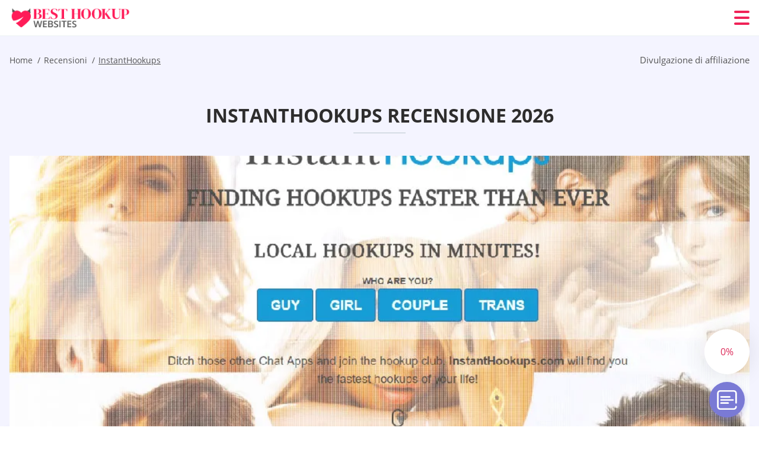

--- FILE ---
content_type: text/html; charset=UTF-8
request_url: https://besthookupwebsites.net/it/instanthookups-review/
body_size: 111473
content:
<!DOCTYPE html>
<html class="no-js" lang="it-IT" data-lang="it">
<head>
  <meta charset="utf-8">
  <meta http-equiv="x-ua-compatible" content="ie=edge">
  <meta name="viewport" content="width=device-width, initial-scale=1.0">
  <meta content="telephone=no" name="format-detection">
  <meta name="HandheldFriendly" content="true">
  <style>
    @charset "UTF-8";@-webkit-keyframes fancybox-rotate{to{-webkit-transform:rotate(360deg);transform:rotate(360deg)}}@keyframes fancybox-rotate{to{-webkit-transform:rotate(360deg);transform:rotate(360deg)}}@-webkit-keyframes drop-show{0%{-webkit-transform:scaleY(.1);transform:scaleY(.1)}40%{-webkit-transform:scaleY(1.04);transform:scaleY(1.04)}60%{-webkit-transform:scaleY(.98);transform:scaleY(.98)}80%{-webkit-transform:scaleY(1.02);transform:scaleY(1.02)}to{-webkit-transform:scaleY(1);transform:scaleY(1)}}@keyframes drop-show{0%{-webkit-transform:scaleY(.1);transform:scaleY(.1)}40%{-webkit-transform:scaleY(1.04);transform:scaleY(1.04)}60%{-webkit-transform:scaleY(.98);transform:scaleY(.98)}80%{-webkit-transform:scaleY(1.02);transform:scaleY(1.02)}to{-webkit-transform:scaleY(1);transform:scaleY(1)}}@-webkit-keyframes drop-hide{0%{-webkit-transform:scaleY(1);transform:scaleY(1)}60%{-webkit-transform:scaleY(.98);transform:scaleY(.98)}80%{-webkit-transform:scaleY(1.02);transform:scaleY(1.02)}to{-webkit-transform:scaleY(0);transform:scaleY(0)}}@keyframes drop-hide{0%{-webkit-transform:scaleY(1);transform:scaleY(1)}60%{-webkit-transform:scaleY(.98);transform:scaleY(.98)}80%{-webkit-transform:scaleY(1.02);transform:scaleY(1.02)}to{-webkit-transform:scaleY(0);transform:scaleY(0)}}@-webkit-keyframes slideInLeft{0%{opacity:0;visibility:visible;-webkit-transform:translate3d(-100%,0,0);transform:translate3d(-100%,0,0)}to{opacity:1;-webkit-transform:translate3d(0,0,0);transform:translate3d(0,0,0)}}@keyframes slideInLeft{0%{opacity:0;visibility:visible;-webkit-transform:translate3d(-100%,0,0);transform:translate3d(-100%,0,0)}to{opacity:1;-webkit-transform:translate3d(0,0,0);transform:translate3d(0,0,0)}}@-webkit-keyframes spin{0%{-webkit-transform:rotate(0deg);transform:rotate(0deg)}to{-webkit-transform:rotate(360deg);transform:rotate(360deg)}}@keyframes spin{0%{-webkit-transform:rotate(0deg);transform:rotate(0deg)}to{-webkit-transform:rotate(360deg);transform:rotate(360deg)}}@-webkit-keyframes pulse{10%{-webkit-transform:scale(1.1);transform:scale(1.1)}}@keyframes pulse{10%{-webkit-transform:scale(1.1);transform:scale(1.1)}}@-webkit-keyframes animatedBackground{10%{background-image:url("data:image/svg+xml;charset=utf8,%3Csvg xmlns='http://www.w3.org/2000/svg' viewBox='0 0 100.5 88.9'%3E%3Cpath d='M73.6.5c-5.4 0-10.4 1.7-14.7 5.1-4.2 3.2-7 7.4-8.6 10.4-1.6-3-4.4-7.1-8.6-10.4C37.3 2.2 32.4.5 27 .5 11.9.5.5 12.8.5 29.2c0 17.7 14.2 29.7 35.6 48 3.6 3.1 7.8 6.6 12.1 10.4.6.5 1.3.8 2 .8s1.5-.3 2-.8c4.3-3.8 8.4-7.3 12.1-10.4 21.5-18.3 35.6-30.4 35.6-48C100 12.8 88.7.5 73.6.5z' fill='%23f03968' stroke='%23f03968' stroke-miterlimit='10'/%3E%3C/svg%3E")}to{background-image:url("data:image/svg+xml;charset=utf8,%3Csvg xmlns='http://www.w3.org/2000/svg' viewBox='0 0 100.5 88.9'%3E%3Cpath d='M73.6.5c-5.4 0-10.4 1.7-14.7 5.1-4.2 3.2-7 7.4-8.6 10.4-1.6-3-4.4-7.1-8.6-10.4C37.3 2.2 32.4.5 27 .5 11.9.5.5 12.8.5 29.2c0 17.7 14.2 29.7 35.6 48 3.6 3.1 7.8 6.6 12.1 10.4.6.5 1.3.8 2 .8s1.5-.3 2-.8c4.3-3.8 8.4-7.3 12.1-10.4 21.5-18.3 35.6-30.4 35.6-48C100 12.8 88.7.5 73.6.5z' fill='none' stroke='%23f03968' stroke-miterlimit='10'/%3E%3C/svg%3E")}}@keyframes animatedBackground{10%{background-image:url("data:image/svg+xml;charset=utf8,%3Csvg xmlns='http://www.w3.org/2000/svg' viewBox='0 0 100.5 88.9'%3E%3Cpath d='M73.6.5c-5.4 0-10.4 1.7-14.7 5.1-4.2 3.2-7 7.4-8.6 10.4-1.6-3-4.4-7.1-8.6-10.4C37.3 2.2 32.4.5 27 .5 11.9.5.5 12.8.5 29.2c0 17.7 14.2 29.7 35.6 48 3.6 3.1 7.8 6.6 12.1 10.4.6.5 1.3.8 2 .8s1.5-.3 2-.8c4.3-3.8 8.4-7.3 12.1-10.4 21.5-18.3 35.6-30.4 35.6-48C100 12.8 88.7.5 73.6.5z' fill='%23f03968' stroke='%23f03968' stroke-miterlimit='10'/%3E%3C/svg%3E")}to{background-image:url("data:image/svg+xml;charset=utf8,%3Csvg xmlns='http://www.w3.org/2000/svg' viewBox='0 0 100.5 88.9'%3E%3Cpath d='M73.6.5c-5.4 0-10.4 1.7-14.7 5.1-4.2 3.2-7 7.4-8.6 10.4-1.6-3-4.4-7.1-8.6-10.4C37.3 2.2 32.4.5 27 .5 11.9.5.5 12.8.5 29.2c0 17.7 14.2 29.7 35.6 48 3.6 3.1 7.8 6.6 12.1 10.4.6.5 1.3.8 2 .8s1.5-.3 2-.8c4.3-3.8 8.4-7.3 12.1-10.4 21.5-18.3 35.6-30.4 35.6-48C100 12.8 88.7.5 73.6.5z' fill='none' stroke='%23f03968' stroke-miterlimit='10'/%3E%3C/svg%3E")}}@-webkit-keyframes animatedArrow{10%{background-image:url("data:image/svg+xml;charset=utf8,%3Csvg xmlns='http://www.w3.org/2000/svg' fill='%23fff' viewBox='0 0 191.989 362.667'%3E%3Cpath d='M188.87 259.136c-4.16-4.16-10.923-4.16-15.083 0l-67.115 67.115V10.667C106.672 4.779 101.893 0 96.005 0S85.34 4.779 85.34 10.667v315.587l-67.136-67.118c-4.16-4.16-10.923-4.16-15.083 0s-4.16 10.923 0 15.083l85.333 85.333a10.775 10.775 0 002.373 1.768c.039.022.075.046.114.067.215.116.436.217.657.317.103.047.204.1.31.143.181.075.366.137.551.202.149.053.295.11.446.156.167.05.336.087.504.13.17.042.34.09.513.125.186.037.374.059.561.085.157.023.312.053.471.068.35.035.701.054 1.052.054s.703-.019 1.052-.053c.16-.016.316-.046.475-.07.186-.026.372-.048.557-.084.179-.036.352-.085.528-.13.162-.04.325-.075.485-.124.167-.05.328-.113.49-.172.167-.059.335-.114.499-.182.142-.06.278-.129.417-.194.179-.083.358-.163.532-.256.12-.065.234-.139.352-.208.182-.107.366-.211.544-.33.116-.078.225-.167.339-.25.166-.12.334-.237.494-.37.201-.165.39-.343.579-.522.061-.059.128-.11.188-.17l85.333-85.333c4.16-4.16 4.16-10.923 0-15.083z'/%3E%3C/svg%3E");border-color:#fff}to{background-image:url("data:image/svg+xml;charset=utf8,%3Csvg xmlns='http://www.w3.org/2000/svg' fill='%238585cd' viewBox='0 0 191.989 362.667'%3E%3Cpath d='M188.87 259.136c-4.16-4.16-10.923-4.16-15.083 0l-67.115 67.115V10.667C106.672 4.779 101.893 0 96.005 0S85.34 4.779 85.34 10.667v315.587l-67.136-67.118c-4.16-4.16-10.923-4.16-15.083 0s-4.16 10.923 0 15.083l85.333 85.333a10.775 10.775 0 002.373 1.768c.039.022.075.046.114.067.215.116.436.217.657.317.103.047.204.1.31.143.181.075.366.137.551.202.149.053.295.11.446.156.167.05.336.087.504.13.17.042.34.09.513.125.186.037.374.059.561.085.157.023.312.053.471.068.35.035.701.054 1.052.054s.703-.019 1.052-.053c.16-.016.316-.046.475-.07.186-.026.372-.048.557-.084.179-.036.352-.085.528-.13.162-.04.325-.075.485-.124.167-.05.328-.113.49-.172.167-.059.335-.114.499-.182.142-.06.278-.129.417-.194.179-.083.358-.163.532-.256.12-.065.234-.139.352-.208.182-.107.366-.211.544-.33.116-.078.225-.167.339-.25.166-.12.334-.237.494-.37.201-.165.39-.343.579-.522.061-.059.128-.11.188-.17l85.333-85.333c4.16-4.16 4.16-10.923 0-15.083z'/%3E%3C/svg%3E");border-color:#8585cd}}@keyframes animatedArrow{10%{background-image:url("data:image/svg+xml;charset=utf8,%3Csvg xmlns='http://www.w3.org/2000/svg' fill='%23fff' viewBox='0 0 191.989 362.667'%3E%3Cpath d='M188.87 259.136c-4.16-4.16-10.923-4.16-15.083 0l-67.115 67.115V10.667C106.672 4.779 101.893 0 96.005 0S85.34 4.779 85.34 10.667v315.587l-67.136-67.118c-4.16-4.16-10.923-4.16-15.083 0s-4.16 10.923 0 15.083l85.333 85.333a10.775 10.775 0 002.373 1.768c.039.022.075.046.114.067.215.116.436.217.657.317.103.047.204.1.31.143.181.075.366.137.551.202.149.053.295.11.446.156.167.05.336.087.504.13.17.042.34.09.513.125.186.037.374.059.561.085.157.023.312.053.471.068.35.035.701.054 1.052.054s.703-.019 1.052-.053c.16-.016.316-.046.475-.07.186-.026.372-.048.557-.084.179-.036.352-.085.528-.13.162-.04.325-.075.485-.124.167-.05.328-.113.49-.172.167-.059.335-.114.499-.182.142-.06.278-.129.417-.194.179-.083.358-.163.532-.256.12-.065.234-.139.352-.208.182-.107.366-.211.544-.33.116-.078.225-.167.339-.25.166-.12.334-.237.494-.37.201-.165.39-.343.579-.522.061-.059.128-.11.188-.17l85.333-85.333c4.16-4.16 4.16-10.923 0-15.083z'/%3E%3C/svg%3E");border-color:#fff}to{background-image:url("data:image/svg+xml;charset=utf8,%3Csvg xmlns='http://www.w3.org/2000/svg' fill='%238585cd' viewBox='0 0 191.989 362.667'%3E%3Cpath d='M188.87 259.136c-4.16-4.16-10.923-4.16-15.083 0l-67.115 67.115V10.667C106.672 4.779 101.893 0 96.005 0S85.34 4.779 85.34 10.667v315.587l-67.136-67.118c-4.16-4.16-10.923-4.16-15.083 0s-4.16 10.923 0 15.083l85.333 85.333a10.775 10.775 0 002.373 1.768c.039.022.075.046.114.067.215.116.436.217.657.317.103.047.204.1.31.143.181.075.366.137.551.202.149.053.295.11.446.156.167.05.336.087.504.13.17.042.34.09.513.125.186.037.374.059.561.085.157.023.312.053.471.068.35.035.701.054 1.052.054s.703-.019 1.052-.053c.16-.016.316-.046.475-.07.186-.026.372-.048.557-.084.179-.036.352-.085.528-.13.162-.04.325-.075.485-.124.167-.05.328-.113.49-.172.167-.059.335-.114.499-.182.142-.06.278-.129.417-.194.179-.083.358-.163.532-.256.12-.065.234-.139.352-.208.182-.107.366-.211.544-.33.116-.078.225-.167.339-.25.166-.12.334-.237.494-.37.201-.165.39-.343.579-.522.061-.059.128-.11.188-.17l85.333-85.333c4.16-4.16 4.16-10.923 0-15.083z'/%3E%3C/svg%3E");border-color:#8585cd}}@-webkit-keyframes animateCircle{40%{opacity:1;-webkit-transform:scale(10);transform:scale(10);fill:#dd4688}55%{opacity:1;-webkit-transform:scale(11);transform:scale(11);fill:#d46abf}65%{opacity:1;-webkit-transform:scale(12);transform:scale(12);fill:#cc8ef5}75%{opacity:1;-webkit-transform:scale(13);transform:scale(13);stroke-width:.5;stroke:#cc8ef5;fill:transparent}85%{opacity:1;-webkit-transform:scale(17);transform:scale(17);stroke-width:.2;stroke:#cc8ef5;fill:transparent}95%{opacity:1;-webkit-transform:scale(18);transform:scale(18);stroke-width:.1;stroke:#cc8ef5;fill:transparent}to{opacity:1;-webkit-transform:scale(19);transform:scale(19);stroke-width:0;stroke:#cc8ef5;fill:transparent}}@keyframes animateCircle{40%{opacity:1;-webkit-transform:scale(10);transform:scale(10);fill:#dd4688}55%{opacity:1;-webkit-transform:scale(11);transform:scale(11);fill:#d46abf}65%{opacity:1;-webkit-transform:scale(12);transform:scale(12);fill:#cc8ef5}75%{opacity:1;-webkit-transform:scale(13);transform:scale(13);stroke-width:.5;stroke:#cc8ef5;fill:transparent}85%{opacity:1;-webkit-transform:scale(17);transform:scale(17);stroke-width:.2;stroke:#cc8ef5;fill:transparent}95%{opacity:1;-webkit-transform:scale(18);transform:scale(18);stroke-width:.1;stroke:#cc8ef5;fill:transparent}to{opacity:1;-webkit-transform:scale(19);transform:scale(19);stroke-width:0;stroke:#cc8ef5;fill:transparent}}@-webkit-keyframes animateHeart{0%{-webkit-transform:scale(.2);transform:scale(.2)}40%{-webkit-transform:scale(1.2);transform:scale(1.2)}to{-webkit-transform:scale(1);transform:scale(1)}}@keyframes animateHeart{0%{-webkit-transform:scale(.2);transform:scale(.2)}40%{-webkit-transform:scale(1.2);transform:scale(1.2)}to{-webkit-transform:scale(1);transform:scale(1)}}@-webkit-keyframes animateHeartOut{0%{-webkit-transform:scale(1.4);transform:scale(1.4)}to{-webkit-transform:scale(1);transform:scale(1)}}@keyframes animateHeartOut{0%{-webkit-transform:scale(1.4);transform:scale(1.4)}to{-webkit-transform:scale(1);transform:scale(1)}}html{font-family:sans-serif;-webkit-text-size-adjust:100%;-ms-text-size-adjust:100%}body{margin:0;background-color:#fff;color:#545454}article,aside,details,figcaption,figure,footer,header,main,menu,nav,section,summary{display:block}audio,canvas,progress,video{display:inline-block;vertical-align:baseline}audio:not([controls]){display:none;height:0}[hidden],template{display:none}a{background-color:transparent;color:#f02257;text-decoration:none;word-break:break-word}a:active,a:hover{outline:0}abbr[title]{border-bottom:1px dotted}b,strong{font-weight:700}dfn{font-style:italic}mark{background:#ff0;color:#000}sub,sup{position:relative;vertical-align:baseline;font-size:75%;line-height:0}sup{top:-.5em}sub{bottom:-.25em}img{border:0}svg:not(:root){overflow:hidden}blockquote,figure{margin:0}hr{height:0;-webkit-box-sizing:content-box;box-sizing:content-box;-moz-box-sizing:content-box}pre{overflow:auto}code,kbd,pre,samp{font-family:monospace,monospace;font-size:1em}button,input,optgroup,select,textarea{margin:0;font:inherit;color:inherit}fieldset{vertical-align:baseline;margin:0;padding:0;background:0 0;border:0;font-size:100%;outline:0}button{overflow:visible}button,select{text-transform:none}button,html input[type=button],input[type=reset],input[type=submit]{cursor:pointer;-webkit-appearance:button}button[disabled],html input[disabled]{cursor:default}button::-moz-focus-inner,input::-moz-focus-inner{padding:0;border:0}input{line-height:normal}input[type=checkbox],input[type=radio]{padding:0;-webkit-box-sizing:border-box;box-sizing:border-box}input[type=number]::-webkit-inner-spin-button,input[type=number]::-webkit-outer-spin-button{height:auto}input[type=search]{box-sizing:content-box;-webkit-box-sizing:content-box;-moz-box-sizing:content-box;-webkit-appearance:textfield}.jq-selectbox__search input::-webkit-search-cancel-button,.jq-selectbox__search input::-webkit-search-decoration,input[type=search]::-webkit-search-cancel-button,input[type=search]::-webkit-search-decoration{-webkit-appearance:none}legend{border:0}textarea{overflow:auto}optgroup{font-weight:700}table{border-collapse:collapse;border-spacing:0}legend,td,th{padding:0}.c-sites-box-S-1 .Z7h-zXAb .JB3ny{font-size:0}.c-about-S-1 .ScdryY5v1,.c-app-info-S-1 .VLwp03Gb,.c-logo-slider-S-1 .C262YVI,.c-menu-S-1 .wpaiZO1Yh,.c-quiz-S-1 .jsqtXpjwu,.c-websites-S-1 .aLdwR .LDYW4PFH{display:inline-block;font-size:0}.c-hookup-slider-S-1 .QlHUAXZH6C .RaRgPfQK{font-size:0}.iMLMDqbh6u7 img,.c-about-S-1 .ScdryY5v1 img,.c-menu-S-1 .wpaiZO1Yh img,.c-sites-box-S-1 .Z7h-zXAb .JB3ny img,.c-websites-S-1 .aLdwR .LDYW4PFH img{display:inline-block;height:auto;max-width:100%}.c-quiz-S-1 .jsqtXpjwu img{height:auto;max-width:100%}.c-app-info-S-1 .VLwp03Gb img,.c-hookup-slider-S-1 .QlHUAXZH6C .RaRgPfQK img{display:inline-block;height:auto;max-width:100%}.gP70WUzIlX{background-color:transparent}.aFTaEzpU-TE .slick-arrow,.Hsc3w1KZPfn .slick-arrow{padding:0;background-color:transparent}.VrGB7Bp,.c-contents-S-1 .BOVhR68wk-,.c-form-S-1 .n8QsxktTVK4,.c-menu-S-1 .TaNTUqoIR,.c-vote-S-1 .PEdH3b{padding:0;background-color:transparent;border:0}.c-pagination-S-1 .qcygk,.c-pagination-S-1 .Sd5VEo{padding:0;background-color:transparent}.c-filter-S-1 .aWITFj,.c-filter-S-1 .PKjFBO4xL{background-color:transparent;border:0}.c-filter-S-1 .n7ZOH8k,.c-filter-S-1 .UfV-0PxoF{padding:0;background-color:transparent;border:0}.c-filter_lifestyle-S-1 .opfuIkNp,.c-filter_lifestyle-S-1 .DCAKdUy{background-color:transparent;border:0}.c-filter_lifestyle-S-1 .pC_skhT{padding:0;background-color:transparent;border:0}.c-sugar-profiles-S-1 .NKG8dM18Yg4t{padding:0;border:0}.c-share-S-1 .sB0iMTKViygE,.c-top-sites-S-1 .rdWldfNY{background-color:transparent;border:0}.c-menu-S-1 .xkAPwXBL7ZKc,.c-menu-S-1 .xPILsy_4U{margin:0;padding:0;list-style:none}.RDTKQCn4Da,.c-features-S-1 .dqf646re,.c-footer-S-1 .TPWiJwQ4{padding:0;list-style:none}.c-footer-S-1 .WqlvemI_V{margin:0;padding:0;list-style:none}.jub31m4N4YL,.jq-selectbox__dropdown ul{padding:0;list-style:none}.c-filter-S-1 .LH54IajJ4Ow{list-style:none}.c-filter_lifestyle-S-1 .AiHW2KtaXe{margin:0;padding:0;list-style:none}.c-model-S-1 .AzJhxEM{margin:0;list-style:none}.c-state-S-1 .DA-iX01JFQ{margin:0;padding:0;list-style:none}.c-state-S-1 .qSoTxdFtyQIJ{padding:0;list-style:none}.c-top-posts-S-1 .x1NxWwky{margin:0;padding:0;list-style:none}.c-tb-apps-S-1 .fipCUaLsGTlo{padding:0;list-style:none}.c-categories-S-1 .joWFzwdOQ1e,.c-share-S-1 .UtzaP6{margin:0;padding:0;list-style:none}.c-button-up:before,.c-contents-S-1 .BOVhR68wk-:before,.c-websites-S-1 .aLdwR .G7Fg8_JDjT,.c-websites-S-1 .aLdwR .GvoCGCe-W:after{background-position:center center;background-repeat:no-repeat;background-size:contain}.wpml-ls-flag{margin-right:5px}.slick-list,.slick-slider{position:relative;display:block}.slick-slider{-webkit-box-sizing:border-box;box-sizing:border-box;user-select:none;-webkit-tap-highlight-color:transparent;touch-action:pan-y;-ms-touch-action:pan-y;-khtml-user-select:none;-webkit-touch-callout:none;-webkit-user-select:none;-ms-user-select:none;-moz-user-select:none}.slick-list{margin:0;padding:0;overflow:hidden}.slick-list:focus{outline:0}.slick-list.dragging{cursor:pointer;cursor:hand}.slick-slider .slick-list,.slick-slider .slick-track{transform:translate3d(0,0,0);-o-transform:translate3d(0,0,0);-ms-transform:translate3d(0,0,0);-moz-transform:translate3d(0,0,0);-webkit-transform:translate3d(0,0,0)}.slick-track{position:relative;top:0;left:0;display:block;margin-right:auto;margin-left:auto}.slick-track:after,.slick-track:before{content:'';display:table}.slick-track:after{clear:both}.slick-loading .slick-track{visibility:hidden}.slick-slide{float:left;display:none;height:100%;min-height:1px}[dir=rtl] .slick-slide{float:right}.slick-initialized .slick-slide,.slick-slide img{display:block}.slick-slide.slick-loading img{display:none}.slick-slide.dragging img{pointer-events:none}.slick-loading .slick-slide{visibility:hidden}.slick-vertical .slick-slide{display:block;height:auto;border:1px solid transparent}.slick-arrow.slick-hidden{display:none}.mCustomScrollbar{touch-action:pinch-zoom;-ms-touch-action:pinch-zoom}.mCustomScrollbar.mCS_no_scrollbar,.mCustomScrollbar.mCS_touch_action{touch-action:auto;-ms-touch-action:auto}.mCustomScrollBox{position:relative;height:100%;max-width:100%;overflow:hidden;outline:0;direction:ltr}.mCSB_container{width:auto;height:auto;overflow:hidden}.mCSB_inside>.mCSB_container{margin-right:30px}.mCSB_container.mCS_no_scrollbar_y.mCS_y_hidden{margin-right:0}.mCS-dir-rtl>.mCSB_inside>.mCSB_container{margin-right:0;margin-left:30px}.mCS-dir-rtl>.mCSB_inside>.mCSB_container.mCS_no_scrollbar_y.mCS_y_hidden{margin-left:0}.mCSB_scrollTools{position:absolute;top:0;right:0;bottom:0;left:auto;width:16px;height:auto;opacity:.75;filter:"alpha(opacity=75)";-ms-filter:"alpha(opacity=75)"}.mCSB_outside+.mCSB_scrollTools{right:-26px}.mCS-dir-rtl>.mCSB_inside>.mCSB_scrollTools{right:auto;left:0}.mCS-dir-rtl>.mCSB_outside+.mCSB_scrollTools{right:auto;left:-26px}.mCSB_scrollTools .mCSB_draggerContainer{position:absolute;top:0;right:0;bottom:0;left:0;height:auto}.mCSB_scrollTools a+.mCSB_draggerContainer{margin:20px 0}.mCSB_scrollTools .mCSB_dragger .mCSB_dragger_bar,.mCSB_scrollTools .mCSB_draggerRail{width:2px;height:100%;margin:0 auto;border-radius:16px;-moz-border-radius:16px;-webkit-border-radius:16px}.mCSB_scrollTools .mCSB_dragger{width:100%;height:30px;z-index:1;cursor:pointer}.mCSB_scrollTools .mCSB_dragger .mCSB_dragger_bar{position:relative;width:4px;text-align:center}.mCSB_scrollTools_vertical.mCSB_scrollTools_onDrag_expand .mCSB_dragger.mCSB_dragger_onDrag_expanded .mCSB_dragger_bar,.mCSB_scrollTools_vertical.mCSB_scrollTools_onDrag_expand .mCSB_draggerContainer:hover .mCSB_dragger .mCSB_dragger_bar{width:12px}.mCSB_scrollTools_vertical.mCSB_scrollTools_onDrag_expand .mCSB_dragger.mCSB_dragger_onDrag_expanded+.mCSB_draggerRail,.mCSB_scrollTools_vertical.mCSB_scrollTools_onDrag_expand .mCSB_draggerContainer:hover .mCSB_draggerRail{width:8px}.mCSB_scrollTools .mCSB_buttonDown,.mCSB_scrollTools .mCSB_buttonUp{position:absolute;display:block;width:100%;height:20px;margin:0 auto;overflow:hidden;cursor:pointer}.mCSB_scrollTools .mCSB_buttonDown{bottom:0}.mCSB_horizontal.mCSB_inside>.mCSB_container{margin-right:0;margin-bottom:30px}.mCSB_horizontal.mCSB_outside>.mCSB_container{min-height:100%}.mCSB_horizontal>.mCSB_container.mCS_no_scrollbar_x.mCS_x_hidden{margin-bottom:0}.mCSB_container_wrapper,.mCSB_scrollTools.mCSB_scrollTools_horizontal{top:auto;right:0;bottom:0;left:0;width:auto;height:16px}.mCustomScrollBox+.mCSB_scrollTools+.mCSB_scrollTools.mCSB_scrollTools_horizontal,.mCustomScrollBox+.mCSB_scrollTools.mCSB_scrollTools_horizontal{bottom:-26px}.mCSB_scrollTools.mCSB_scrollTools_horizontal a+.mCSB_draggerContainer{margin:0 20px}.mCSB_scrollTools.mCSB_scrollTools_horizontal .mCSB_draggerRail{width:100%;height:2px;margin:7px 0}.mCSB_scrollTools.mCSB_scrollTools_horizontal .mCSB_dragger{left:0;width:30px;height:100%}.mCSB_scrollTools.mCSB_scrollTools_horizontal .mCSB_dragger .mCSB_dragger_bar{width:100%;height:4px;margin:6px auto}.mCSB_scrollTools_horizontal.mCSB_scrollTools_onDrag_expand .mCSB_dragger.mCSB_dragger_onDrag_expanded .mCSB_dragger_bar,.mCSB_scrollTools_horizontal.mCSB_scrollTools_onDrag_expand .mCSB_draggerContainer:hover .mCSB_dragger .mCSB_dragger_bar{height:12px;margin:2px auto}.mCSB_scrollTools_horizontal.mCSB_scrollTools_onDrag_expand .mCSB_dragger.mCSB_dragger_onDrag_expanded+.mCSB_draggerRail,.mCSB_scrollTools_horizontal.mCSB_scrollTools_onDrag_expand .mCSB_draggerContainer:hover .mCSB_draggerRail{height:8px;margin:4px 0}.mCSB_scrollTools.mCSB_scrollTools_horizontal .mCSB_buttonLeft,.mCSB_scrollTools.mCSB_scrollTools_horizontal .mCSB_buttonRight{position:absolute;display:block;width:20px;height:100%;margin:0 auto;overflow:hidden;cursor:pointer}.mCS-dir-rtl>.mCustomScrollBox.mCSB_vertical_horizontal.mCSB_inside>.mCSB_container_wrapper.mCS_no_scrollbar_y.mCS_y_hidden+.mCSB_scrollTools~.mCSB_scrollTools.mCSB_scrollTools_horizontal,.mCSB_scrollTools.mCSB_scrollTools_horizontal .mCSB_buttonLeft{left:0}.mCS-dir-rtl>.mCustomScrollBox.mCSB_vertical_horizontal.mCSB_inside>.mCSB_scrollTools.mCSB_scrollTools_horizontal,.mCSB_container_wrapper.mCS_no_scrollbar_y.mCS_y_hidden+.mCSB_scrollTools~.mCSB_scrollTools.mCSB_scrollTools_horizontal,.mCSB_scrollTools.mCSB_scrollTools_horizontal .mCSB_buttonRight{right:0}.mCSB_container_wrapper{position:absolute;top:0;height:auto;margin-right:30px;margin-bottom:30px;overflow:hidden}.mCSB_container_wrapper>.mCSB_container{padding-right:30px;padding-bottom:30px;box-sizing:border-box;-moz-box-sizing:border-box;-webkit-box-sizing:border-box}.mCSB_vertical_horizontal>.mCSB_scrollTools.mCSB_scrollTools_vertical{bottom:20px}.mCSB_vertical_horizontal>.mCSB_scrollTools.mCSB_scrollTools_horizontal{right:20px}.mCSB_container_wrapper.mCS_no_scrollbar_x.mCS_x_hidden+.mCSB_scrollTools.mCSB_scrollTools_vertical{bottom:0}.mCS-dir-rtl>.mCustomScrollBox.mCSB_vertical_horizontal.mCSB_inside>.mCSB_scrollTools.mCSB_scrollTools_horizontal{left:20px}.mCS-dir-rtl>.mCSB_inside>.mCSB_container_wrapper{margin-right:0;margin-left:30px}.mCSB_container_wrapper.mCS_no_scrollbar_y.mCS_y_hidden>.mCSB_container{padding-right:0}.mCSB_container_wrapper.mCS_no_scrollbar_x.mCS_x_hidden>.mCSB_container{padding-bottom:0}.mCustomScrollBox.mCSB_vertical_horizontal.mCSB_inside>.mCSB_container_wrapper.mCS_no_scrollbar_y.mCS_y_hidden{margin-right:0;margin-left:0}.mCustomScrollBox.mCSB_vertical_horizontal.mCSB_inside>.mCSB_container_wrapper.mCS_no_scrollbar_x.mCS_x_hidden{margin-bottom:0}.mCSB_scrollTools,.mCSB_scrollTools .mCSB_buttonDown,.mCSB_scrollTools .mCSB_buttonLeft,.mCSB_scrollTools .mCSB_buttonRight,.mCSB_scrollTools .mCSB_buttonUp,.mCSB_scrollTools .mCSB_dragger .mCSB_dragger_bar{transition:opacity .2s ease-in-out,background .2s ease-in-out;-o-transition:opacity .2s ease-in-out,background .2s ease-in-out;-moz-transition:opacity .2s ease-in-out,background .2s ease-in-out;-webkit-transition:opacity .2s ease-in-out,background .2s ease-in-out}.mCSB_scrollTools_horizontal.mCSB_scrollTools_onDrag_expand .mCSB_draggerRail,.mCSB_scrollTools_horizontal.mCSB_scrollTools_onDrag_expand .mCSB_dragger_bar,.mCSB_scrollTools_vertical.mCSB_scrollTools_onDrag_expand .mCSB_draggerRail,.mCSB_scrollTools_vertical.mCSB_scrollTools_onDrag_expand .mCSB_dragger_bar{transition:width .2s ease-out .2s,height .2s ease-out .2s,margin-left .2s ease-out .2s,margin-right .2s ease-out .2s,margin-top .2s ease-out .2s,margin-bottom .2s ease-out .2s,opacity .2s ease-in-out,background .2s ease-in-out;-o-transition:width .2s ease-out .2s,height .2s ease-out .2s,margin-left .2s ease-out .2s,margin-right .2s ease-out .2s,margin-top .2s ease-out .2s,margin-bottom .2s ease-out .2s,opacity .2s ease-in-out,background .2s ease-in-out;-moz-transition:width .2s ease-out .2s,height .2s ease-out .2s,margin-left .2s ease-out .2s,margin-right .2s ease-out .2s,margin-top .2s ease-out .2s,margin-bottom .2s ease-out .2s,opacity .2s ease-in-out,background .2s ease-in-out;-webkit-transition:width .2s ease-out .2s,height .2s ease-out .2s,margin-left .2s ease-out .2s,margin-right .2s ease-out .2s,margin-top .2s ease-out .2s,margin-bottom .2s ease-out .2s,opacity .2s ease-in-out,background .2s ease-in-out}.mCS-autoHide>.mCustomScrollBox>.mCSB_scrollTools,.mCS-autoHide>.mCustomScrollBox~.mCSB_scrollTools{opacity:0;filter:"alpha(opacity=0)";-ms-filter:"alpha(opacity=0)"}.mCS-autoHide:hover>.mCustomScrollBox>.mCSB_scrollTools,.mCS-autoHide:hover>.mCustomScrollBox~.mCSB_scrollTools,.mCustomScrollBox:hover>.mCSB_scrollTools,.mCustomScrollBox:hover~.mCSB_scrollTools,.mCustomScrollbar>.mCustomScrollBox>.mCSB_scrollTools.mCSB_scrollTools_onDrag,.mCustomScrollbar>.mCustomScrollBox~.mCSB_scrollTools.mCSB_scrollTools_onDrag{opacity:1;filter:"alpha(opacity=100)";-ms-filter:"alpha(opacity=100)"}.mCSB_scrollTools .mCSB_draggerRail{background:#000;background:rgba(0,0,0,.4);filter:"alpha(opacity=40)";-ms-filter:"alpha(opacity=40)"}.mCSB_scrollTools .mCSB_dragger .mCSB_dragger_bar{background:#fff;background:rgba(255,255,255,.75);filter:"alpha(opacity=75)";-ms-filter:"alpha(opacity=75)"}.mCSB_scrollTools .mCSB_dragger:hover .mCSB_dragger_bar{background:#fff;background:rgba(255,255,255,.85);filter:"alpha(opacity=85)";-ms-filter:"alpha(opacity=85)"}.mCSB_scrollTools .mCSB_dragger.mCSB_dragger_onDrag .mCSB_dragger_bar,.mCSB_scrollTools .mCSB_dragger:active .mCSB_dragger_bar{background:#fff;background:rgba(255,255,255,.9);filter:"alpha(opacity=90)";-ms-filter:"alpha(opacity=90)"}.mCSB_scrollTools .mCSB_buttonDown,.mCSB_scrollTools .mCSB_buttonLeft,.mCSB_scrollTools .mCSB_buttonRight,.mCSB_scrollTools .mCSB_buttonUp{background-image:url(mCSB_buttons.png);background-repeat:no-repeat;opacity:.4;filter:"alpha(opacity=40)";-ms-filter:"alpha(opacity=40)"}.mCSB_scrollTools .mCSB_buttonUp{background-position:0 0}.mCSB_scrollTools .mCSB_buttonDown{background-position:0 -20px}.mCSB_scrollTools .mCSB_buttonLeft{background-position:0 -40px}.mCSB_scrollTools .mCSB_buttonRight{background-position:0 -56px}.mCSB_scrollTools .mCSB_buttonDown:hover,.mCSB_scrollTools .mCSB_buttonLeft:hover,.mCSB_scrollTools .mCSB_buttonRight:hover,.mCSB_scrollTools .mCSB_buttonUp:hover{opacity:.75;filter:"alpha(opacity=75)";-ms-filter:"alpha(opacity=75)"}.mCSB_scrollTools .mCSB_buttonDown:active,.mCSB_scrollTools .mCSB_buttonLeft:active,.mCSB_scrollTools .mCSB_buttonRight:active,.mCSB_scrollTools .mCSB_buttonUp:active{opacity:.9;filter:"alpha(opacity=90)";-ms-filter:"alpha(opacity=90)"}.mCS-dark.mCSB_scrollTools .mCSB_draggerRail{background:#000;background:rgba(0,0,0,.15)}.mCS-dark.mCSB_scrollTools .mCSB_dragger .mCSB_dragger_bar{background:#000;background:rgba(0,0,0,.75)}.mCS-dark.mCSB_scrollTools .mCSB_dragger:hover .mCSB_dragger_bar{background:rgba(0,0,0,.85)}.mCS-dark.mCSB_scrollTools .mCSB_dragger.mCSB_dragger_onDrag .mCSB_dragger_bar,.mCS-dark.mCSB_scrollTools .mCSB_dragger:active .mCSB_dragger_bar{background:rgba(0,0,0,.9)}.mCS-dark.mCSB_scrollTools .mCSB_buttonUp{background-position:-80px 0}.mCS-dark.mCSB_scrollTools .mCSB_buttonDown{background-position:-80px -20px}.mCS-dark.mCSB_scrollTools .mCSB_buttonLeft{background-position:-80px -40px}.mCS-dark.mCSB_scrollTools .mCSB_buttonRight{background-position:-80px -56px}.open .dropdown-menu{display:block}.dropdown-menu,.tab-content>.tab-pane{display:none}.modal,.tab-content>.active{display:block}.modal{position:fixed;top:0;right:0;bottom:0;left:0;z-index:160;overflow:hidden;outline:0;visibility:hidden;-webkit-overflow-scrolling:touch}.modal.in{visibility:visible}.modal.fade .modal-dialog{transform:translate(0,-25%);transition:transform .3s ease-out;transition:transform .3s ease-out,-webkit-transform .3s ease-out;-o-transition:-o-transform .3s ease-out;-webkit-transition:-webkit-transform .3s ease-out;-o-transform:translate(0,-25%);-ms-transform:translate(0,-25%);-webkit-transform:translate(0,-25%)}.modal.in .modal-dialog{transform:translate(0,0);-o-transform:translate(0,0);-ms-transform:translate(0,0);-webkit-transform:translate(0,0)}.fade{opacity:0;transition:opacity .1s linear;-o-transition:opacity .1s linear;-webkit-transition:opacity .1s linear}.fade.in{opacity:1}.collapse{display:none}.collapse.in{display:block}.collapsing{position:relative;height:0;overflow:hidden;transition-duration:.25s;transition-property:height,visibility;transition-timing-function:ease;-webkit-transition-duration:.25s;-o-transition-timing-function:ease;-webkit-transition-timing-function:ease;-webkit-transition-property:height,visibility;-o-transition-duration:.25s;-o-transition-property:height,visibility}.selectric-wrapper{position:relative;cursor:pointer}.selectric-responsive{width:100%}.selectric{border:1px solid #ddd;border-radius:0;background:#f8f8f8;position:relative;overflow:hidden}.selectric .button,.selectric .label{display:block;height:38px;line-height:38px}.selectric .label{white-space:nowrap;overflow:hidden;text-overflow:ellipsis;margin:0 38px 0 10px;font-size:12px;-webkit-user-select:none;-moz-user-select:none;-ms-user-select:none;user-select:none;color:#444}.selectric .button{position:absolute;right:0;top:0;width:38px;background-color:#f8f8f8;color:#bbb;text-align:center;font:0/0 a;*font:20px/38px Lucida Sans Unicode,Arial Unicode MS,Arial}.selectric .button:after{content:" ";position:absolute;top:0;right:0;bottom:0;left:0;margin:auto;width:0;height:0;border:4px solid transparent;border-top-color:#bbb;border-bottom:none}.selectric-focus .selectric{border-color:#aaa}.selectric-hover .selectric,.selectric-open .selectric{border-color:#c4c4c4}.selectric-hover .selectric .button{color:#a2a2a2}.selectric-hover .selectric .button:after{border-top-color:#a2a2a2}.selectric-open{z-index:9999}.selectric-open .selectric-items{display:block}.selectric-disabled{filter:alpha(opacity=50);opacity:.5;cursor:default;-webkit-user-select:none;-moz-user-select:none;-ms-user-select:none;user-select:none}.selectric-hide-select{position:relative;overflow:hidden;width:0;height:0}.selectric-hide-select select{position:absolute;left:-100%}.selectric-hide-select.selectric-is-native{position:absolute;width:100%;height:100%;z-index:10}.selectric-hide-select.selectric-is-native select{position:absolute;top:0;left:0;right:0;height:100%;width:100%;border:0;z-index:1;-webkit-box-sizing:border-box;box-sizing:border-box;opacity:0}.selectric-input{position:absolute!important;top:0!important;left:0!important;overflow:hidden!important;clip:rect(0,0,0,0)!important;margin:0!important;padding:0!important;width:1px!important;height:1px!important;outline:0!important;border:0!important;*font:0/0 a!important;background:0 0!important}.selectric-temp-show{position:absolute!important;visibility:hidden!important;display:block!important}.selectric-items{display:none;position:absolute;top:100%;left:0;background:#f8f8f8;border:1px solid #c4c4c4;z-index:-1;-webkit-box-shadow:0 0 10px -6px;box-shadow:0 0 10px -6px}.selectric-items .selectric-scroll{height:100%;overflow:auto}.selectric-above .selectric-items{top:auto;bottom:100%}.selectric-items li,.selectric-items ul{list-style:none;padding:0;margin:0;font-size:12px;line-height:20px;min-height:20px}.selectric-items li{display:block;padding:10px;color:#666;cursor:pointer}.selectric-items li.selected{background:#e0e0e0;color:#444}.selectric-items li.highlighted{background:#d0d0d0;color:#444}.selectric-items li:hover{background:#d5d5d5;color:#444}.selectric-items .disabled{filter:alpha(opacity=50);opacity:.5;cursor:default!important;background:0 0!important;color:#666!important;-webkit-user-select:none;-moz-user-select:none;-ms-user-select:none;user-select:none}.selectric-items .selectric-group .selectric-group-label{font-weight:700;padding-left:10px;cursor:default;-webkit-user-select:none;-moz-user-select:none;-ms-user-select:none;user-select:none;background:0 0;color:#444}.selectric-items .selectric-group.disabled li{filter:alpha(opacity=100);opacity:1}.selectric-items .selectric-group li{padding-left:25px}.jq-number{position:relative}.jq-number__spin,.jq-selectbox{cursor:pointer}.jq-selectbox{outline:0}.jq-selectbox__select-text{display:block;width:100%;overflow:hidden;text-overflow:ellipsis;white-space:nowrap}.jq-selectbox .placeholder{color:#888}.jq-selectbox__trigger{position:absolute;top:0;right:0;width:34px;height:100%;outline:0}.jq-selectbox .jq-selectbox__trigger-arrow{width:40px;height:100%;position:relative}.jq-selectbox .jq-selectbox__trigger-arrow:before{-webkit-transition:all .2s;transition:all .2s;content:"";top:37%;bottom:0;width:20px;height:20px;position:absolute;background-image:url("data:image/svg+xml,%3Csvg xmlns='http://www.w3.org/2000/svg' width='451.847' height='451.847'%3E%3Cpath fill='%23cfcfe2' d='M225.923 354.706c-8.098 0-16.195-3.092-22.369-9.263L9.27 151.157c-12.359-12.359-12.359-32.397 0-44.751 12.354-12.354 32.388-12.354 44.748 0l171.905 171.915 171.906-171.909c12.359-12.354 32.391-12.354 44.744 0 12.365 12.354 12.365 32.392 0 44.751L248.292 345.449c-6.177 6.172-14.274 9.257-22.369 9.257z'/%3E%3C/svg%3E");background-repeat:no-repeat,repeat;background-size:70%}@media only screen and (min-width:768px){.jq-selectbox .jq-selectbox__trigger-arrow{position:absolute;right:0}.jq-selectbox .jq-selectbox__trigger-arrow:before{background-size:100%;width:20px;height:20px}}.jq-selectbox.opened .jq-selectbox__trigger-arrow{outline:0}.jq-selectbox.opened .jq-selectbox__trigger-arrow:before{top:24%;left:-6px;-webkit-transform:rotate(180deg);transform:rotate(180deg)}@media only screen and (min-width:768px){.jq-selectbox.opened .jq-selectbox__trigger-arrow:before{top:38%;left:0}}.jq-selectbox__dropdown{margin:2px 0 0;padding:0;-webkit-box-sizing:border-box;box-sizing:border-box;top:24px!important;right:-1px;bottom:unset!important;left:-1px;width:100.7%!important;z-index:-1!important;border:1px solid #c2c2e6;border-top:none!important;border-radius:0 0 20px 20px;background:#fff}@media only screen and (min-width:768px){.jq-selectbox__dropdown{bottom:auto!important;width:100.4%!important}}.jq-selectbox__search{margin:5px}.jq-selectbox__not-found{margin:5px;padding:5px 8px 6px;background:#f0f0f0;font-size:13px}.fancybox-error p,.jq-selectbox ul{margin:0;padding:0}.jq-selectbox li.disabled{color:#aaa}.jq-selectbox li.disabled:hover{background:0 0}.jq-selectbox li.optgroup{font-weight:700}.jq-selectbox li.optgroup:hover{background:0 0;color:#231f20;cursor:default}.jq-selectbox li.option{padding-left:25px}body.compensate-for-scrollbar{overflow:hidden}.fancybox-active{height:auto}.fancybox-is-hidden{left:-9999px;margin:0;position:absolute!important;top:-9999px;visibility:hidden}.fancybox-container{-webkit-backface-visibility:hidden;height:100%;left:0;outline:0;position:fixed;-webkit-tap-highlight-color:transparent;top:0;-ms-touch-action:manipulation;touch-action:manipulation;-webkit-transform:translateZ(0);transform:translateZ(0);width:100%;z-index:99992}*,.fancybox-container *,:after,:before{-webkit-box-sizing:border-box;box-sizing:border-box}.fancybox-bg,.fancybox-inner,.fancybox-outer,.fancybox-stage{bottom:0;left:0;position:absolute;right:0;top:0}.fancybox-outer{-webkit-overflow-scrolling:touch;overflow-y:auto}.fancybox-bg{background:#1e1e1e;opacity:0;-webkit-transition-duration:inherit;transition-duration:inherit;-webkit-transition-property:opacity;transition-property:opacity;-webkit-transition-timing-function:cubic-bezier(.47,0,.74,.71);transition-timing-function:cubic-bezier(.47,0,.74,.71)}.fancybox-is-open .fancybox-bg{opacity:.9;-webkit-transition-timing-function:cubic-bezier(.22,.61,.36,1);transition-timing-function:cubic-bezier(.22,.61,.36,1)}.fancybox-infobar,.fancybox-toolbar{opacity:0;position:absolute;z-index:99997}.fancybox-caption,.fancybox-infobar,.fancybox-navigation .fancybox-button,.fancybox-toolbar{direction:ltr;-webkit-transition:opacity .25s ease,visibility 0s ease .25s;transition:opacity .25s ease,visibility 0s ease .25s;visibility:hidden}.fancybox-caption{opacity:0;position:absolute}.fancybox-navigation .fancybox-button{z-index:99997}.fancybox-show-caption .fancybox-caption,.fancybox-show-infobar .fancybox-infobar,.fancybox-show-nav .fancybox-navigation .fancybox-button,.fancybox-show-toolbar .fancybox-toolbar{opacity:1;-webkit-transition:opacity .25s ease 0s,visibility 0s ease 0s;transition:opacity .25s ease 0s,visibility 0s ease 0s;visibility:visible}.fancybox-infobar{color:#ccc;font-size:13px;-webkit-font-smoothing:subpixel-antialiased;height:44px;left:0;line-height:44px;min-width:44px;mix-blend-mode:difference;padding:0 10px;pointer-events:none;top:0;-webkit-touch-callout:none;-webkit-user-select:none;-moz-user-select:none;-ms-user-select:none;user-select:none}.fancybox-toolbar{right:0;top:0}.fancybox-stage{direction:ltr;overflow:visible;-webkit-transform:translateZ(0);transform:translateZ(0);z-index:99994}.fancybox-is-open .fancybox-stage{overflow:hidden}.fancybox-slide{-webkit-backface-visibility:hidden;display:none;height:100%;left:0;outline:0;overflow:auto;-webkit-overflow-scrolling:touch;padding:44px;position:absolute;text-align:center;top:0;-webkit-transition-property:opacity,-webkit-transform;transition-property:transform,opacity;transition-property:transform,opacity,-webkit-transform;white-space:normal;width:100%;z-index:99994}.fancybox-slide::before{content:'';display:inline-block;font-size:0;height:100%;vertical-align:middle;width:0}.fancybox-is-sliding .fancybox-slide,.fancybox-slide--current,.fancybox-slide--next,.fancybox-slide--previous{display:block}.fancybox-slide--image{overflow:hidden;padding:44px 0}.fancybox-slide--image::before{display:none}.fancybox-slide--html{padding:6px}.fancybox-content{background:#fff;display:inline-block;margin:0;max-width:100%;overflow:auto;-webkit-overflow-scrolling:touch;padding:44px;position:relative;text-align:left;vertical-align:middle}.fancybox-slide--image .fancybox-content{-webkit-animation-timing-function:cubic-bezier(.5,0,.14,1);animation-timing-function:cubic-bezier(.5,0,.14,1);-webkit-backface-visibility:hidden;background:0 0;background-repeat:no-repeat;background-size:100% 100%;left:0;max-width:none;overflow:visible;padding:0;position:absolute;top:0;-webkit-transform-origin:top left;transform-origin:top left;-webkit-transition-property:opacity,-webkit-transform;transition-property:transform,opacity;transition-property:transform,opacity,-webkit-transform;-webkit-user-select:none;-moz-user-select:none;-ms-user-select:none;user-select:none;z-index:99995}.fancybox-can-zoomOut .fancybox-content{cursor:-webkit-zoom-out;cursor:zoom-out}.fancybox-can-zoomIn .fancybox-content{cursor:-webkit-zoom-in;cursor:zoom-in}.fancybox-can-pan .fancybox-content,.fancybox-can-swipe .fancybox-content{cursor:-webkit-grab;cursor:grab}.fancybox-is-grabbing .fancybox-content{cursor:-webkit-grabbing;cursor:grabbing}.fancybox-container [data-selectable=true]{cursor:text}.fancybox-image,.fancybox-spaceball{background:0 0;border:0;height:100%;left:0;margin:0;max-height:none;max-width:none;padding:0;position:absolute;top:0;-webkit-user-select:none;-moz-user-select:none;-ms-user-select:none;user-select:none;width:100%}.fancybox-spaceball{z-index:1}.fancybox-slide--iframe .fancybox-content,.fancybox-slide--map .fancybox-content,.fancybox-slide--pdf .fancybox-content,.fancybox-slide--video .fancybox-content{height:100%;overflow:visible;padding:0;width:100%}.fancybox-slide--video .fancybox-content{background:#000}.fancybox-slide--map .fancybox-content{background:#e5e3df}.fancybox-slide--iframe .fancybox-content{background:#fff}.fancybox-iframe,.fancybox-video{background:0 0;border:0;display:block;height:100%;margin:0;overflow:hidden;padding:0;width:100%}.fancybox-iframe{left:0;position:absolute;top:0}.fancybox-error{background:#fff;cursor:default;max-width:400px;padding:40px;width:100%}.fancybox-error p{color:#444;font-size:16px;line-height:20px}.fancybox-button{background:rgba(30,30,30,.6);border:0;border-radius:0;-webkit-box-shadow:none;box-shadow:none;cursor:pointer;display:inline-block;height:44px;margin:0;padding:10px;position:relative;-webkit-transition:color .2s;transition:color .2s;vertical-align:top;visibility:inherit;width:44px;color:#ccc}.fancybox-button:link,.fancybox-button:visited{color:#ccc}.fancybox-button:hover{color:#fff}.fancybox-button:focus{outline:0}.fancybox-button.fancybox-focus{outline:1px dotted}.fancybox-button[disabled],.fancybox-button[disabled]:hover{color:#888;cursor:default;outline:0}.fancybox-button div{height:100%}.fancybox-button svg{display:block;height:100%;overflow:visible;position:relative;width:100%}.fancybox-button svg path{fill:currentColor;stroke-width:0}.fancybox-button--fsenter svg:nth-child(2),.fancybox-button--fsexit svg:nth-child(1),.fancybox-button--pause svg:nth-child(1),.fancybox-button--play svg:nth-child(2){display:none}.fancybox-progress{background:#ff5268;height:2px;left:0;position:absolute;right:0;top:0;-webkit-transform:scaleX(0);transform:scaleX(0);-webkit-transform-origin:0;transform-origin:0;-webkit-transition-property:-webkit-transform;transition-property:transform;transition-property:transform,-webkit-transform;-webkit-transition-timing-function:linear;transition-timing-function:linear;z-index:99998}.fancybox-close-small{background:0 0;border:0;border-radius:0;color:#ccc;cursor:pointer;opacity:.8;padding:8px;position:absolute;right:-12px;top:-44px;z-index:401}.fancybox-close-small:hover{color:#fff;opacity:1}.fancybox-slide--html .fancybox-close-small{color:currentColor;padding:10px;right:0;top:0}.fancybox-slide--image.fancybox-is-scaling .fancybox-content{overflow:hidden}.c-banner-S-1 .q1M7Rs h1:after,.fancybox-is-scaling .fancybox-close-small,.fancybox-is-zoomable.fancybox-can-pan .fancybox-close-small{display:none}.fancybox-navigation .fancybox-button{background-clip:content-box;height:100px;opacity:0;position:absolute;top:calc(50% - 50px);width:70px}.fancybox-navigation .fancybox-button div{padding:7px}.fancybox-navigation .fancybox-button--arrow_left{left:0;padding:31px 26px 31px 6px}.fancybox-navigation .fancybox-button--arrow_right{padding:31px 6px 31px 26px;right:0}.fancybox-caption{bottom:0;color:#eee;font-size:14px;font-weight:400;left:0;line-height:1.5;padding:25px 44px;right:0;text-align:center;z-index:99996}.fancybox-caption::before{background-image:url([data-uri]);background-repeat:repeat-x;background-size:contain;bottom:0;content:'';display:block;left:0;pointer-events:none;position:absolute;right:0;top:-44px;z-index:-1}.fancybox-caption a,.fancybox-caption a:link,.fancybox-caption a:visited{color:#ccc;text-decoration:none}.fancybox-caption a:hover{color:#fff;text-decoration:underline}.fancybox-loading{-webkit-animation:fancybox-rotate 1s linear infinite;animation:fancybox-rotate 1s linear infinite;background:0 0;border:4px solid #888;border-bottom-color:#fff;border-radius:50%;height:50px;left:50%;margin:-25px 0 0 -25px;opacity:.7;padding:0;position:absolute;top:50%;width:50px;z-index:99999}.fancybox-animated{-webkit-transition-timing-function:cubic-bezier(0,0,.25,1);transition-timing-function:cubic-bezier(0,0,.25,1)}.fancybox-fx-slide.fancybox-slide--previous{opacity:0;-webkit-transform:translate3d(-100%,0,0);transform:translate3d(-100%,0,0)}.fancybox-fx-slide.fancybox-slide--next{opacity:0;-webkit-transform:translate3d(100%,0,0);transform:translate3d(100%,0,0)}.fancybox-fx-slide.fancybox-slide--current{opacity:1;-webkit-transform:translate3d(0,0,0);transform:translate3d(0,0,0)}.fancybox-fx-fade.fancybox-slide--next,.fancybox-fx-fade.fancybox-slide--previous{opacity:0;-webkit-transition-timing-function:cubic-bezier(.19,1,.22,1);transition-timing-function:cubic-bezier(.19,1,.22,1)}.fancybox-fx-fade.fancybox-slide--current{opacity:1}.fancybox-fx-zoom-in-out.fancybox-slide--previous{opacity:0;-webkit-transform:scale3d(1.5,1.5,1.5);transform:scale3d(1.5,1.5,1.5)}.fancybox-fx-zoom-in-out.fancybox-slide--next{opacity:0;-webkit-transform:scale3d(.5,.5,.5);transform:scale3d(.5,.5,.5)}.fancybox-fx-zoom-in-out.fancybox-slide--current{opacity:1;-webkit-transform:scale3d(1,1,1);transform:scale3d(1,1,1)}.fancybox-fx-rotate.fancybox-slide--previous{opacity:0;-webkit-transform:rotate(-360deg);transform:rotate(-360deg)}.fancybox-fx-rotate.fancybox-slide--next{opacity:0;-webkit-transform:rotate(360deg);transform:rotate(360deg)}.fancybox-fx-rotate.fancybox-slide--current{opacity:1;-webkit-transform:rotate(0deg);transform:rotate(0deg)}.fancybox-fx-circular.fancybox-slide--previous{opacity:0;-webkit-transform:scale3d(0,0,0) translate3d(-100%,0,0);transform:scale3d(0,0,0) translate3d(-100%,0,0)}.fancybox-fx-circular.fancybox-slide--next{opacity:0;-webkit-transform:scale3d(0,0,0) translate3d(100%,0,0);transform:scale3d(0,0,0) translate3d(100%,0,0)}.fancybox-fx-circular.fancybox-slide--current{opacity:1;-webkit-transform:scale3d(1,1,1) translate3d(0,0,0);transform:scale3d(1,1,1) translate3d(0,0,0)}.fancybox-fx-tube.fancybox-slide--previous{-webkit-transform:translate3d(-100%,0,0) scale(.1) skew(-10deg);transform:translate3d(-100%,0,0) scale(.1) skew(-10deg)}.fancybox-fx-tube.fancybox-slide--next{-webkit-transform:translate3d(100%,0,0) scale(.1) skew(10deg);transform:translate3d(100%,0,0) scale(.1) skew(10deg)}.fancybox-fx-tube.fancybox-slide--current{-webkit-transform:translate3d(0,0,0) scale(1);transform:translate3d(0,0,0) scale(1)}@media all and (max-height:576px){.fancybox-caption{padding:12px}.fancybox-slide{padding-left:6px;padding-right:6px}.fancybox-slide--image{padding:6px 0}.fancybox-close-small{right:-6px}.fancybox-slide--image .fancybox-close-small{background:#4e4e4e;color:#f2f4f6;height:36px;opacity:1;padding:6px;right:0;top:0;width:36px}}.fancybox-share{background:#f4f4f4;border-radius:3px;max-width:90%;padding:30px;text-align:center}.fancybox-share h1{color:#222;font-size:35px;font-weight:700;margin:0 0 20px}.fancybox-share p{margin:0;padding:0}.fancybox-share__button{border:0;border-radius:3px;display:inline-block;font-size:14px;font-weight:700;line-height:40px;margin:0 5px 10px;min-width:130px;padding:0 15px;text-decoration:none;-webkit-transition:all .2s;transition:all .2s;-webkit-user-select:none;-moz-user-select:none;-ms-user-select:none;user-select:none;white-space:nowrap}.fancybox-share__button:link,.fancybox-share__button:visited{color:#fff}.fancybox-share__button:hover{text-decoration:none}.fancybox-share__button--fb{background:#3b5998}.fancybox-share__button--fb:hover{background:#344e86}.fancybox-share__button--pt{background:#bd081d}.fancybox-share__button--pt:hover{background:#aa0719}.fancybox-share__button--tw{background:#1da1f2}.fancybox-share__button--tw:hover{background:#0d95e8}.fancybox-share__button svg{height:25px;margin-right:7px;position:relative;top:-1px;vertical-align:middle;width:25px}.fancybox-share__button svg path,.progress-indicator circle{fill:#fff}.fancybox-share__input{background:0 0;border:0;border-bottom:1px solid #d7d7d7;border-radius:0;color:#5d5b5b;font-size:14px;margin:10px 0 0;outline:0;padding:10px 15px;width:100%}.fancybox-thumbs{background:#ddd;bottom:0;display:none;margin:0;-webkit-overflow-scrolling:touch;-ms-overflow-style:-ms-autohiding-scrollbar;padding:2px 2px 4px;position:absolute;right:0;-webkit-tap-highlight-color:transparent;top:0;width:212px;z-index:99995}.fancybox-thumbs-x{overflow-x:auto;overflow-y:hidden}.fancybox-show-thumbs .fancybox-thumbs{display:block}.fancybox-show-thumbs .fancybox-inner{right:212px}.fancybox-thumbs__list{font-size:0;height:100%;list-style:none;margin:0;overflow-x:hidden;overflow-y:auto;padding:0;position:relative;white-space:nowrap;width:100%}.fancybox-thumbs-x .fancybox-thumbs__list{overflow:hidden}.fancybox-thumbs-y .fancybox-thumbs__list::-webkit-scrollbar{width:7px}.fancybox-thumbs-y .fancybox-thumbs__list::-webkit-scrollbar-track{background:#fff;border-radius:10px;-webkit-box-shadow:inset 0 0 6px rgba(0,0,0,.3);box-shadow:inset 0 0 6px rgba(0,0,0,.3)}.fancybox-thumbs-y .fancybox-thumbs__list::-webkit-scrollbar-thumb{background:#2a2a2a;border-radius:10px}.fancybox-thumbs__list a{-webkit-backface-visibility:hidden;backface-visibility:hidden;background-color:rgba(0,0,0,.1);background-position:center center;background-repeat:no-repeat;background-size:cover;cursor:pointer;float:left;height:75px;margin:2px;max-height:calc(100% - 8px);max-width:calc(50% - 4px);outline:0;overflow:hidden;padding:0;position:relative;-webkit-tap-highlight-color:transparent;width:100px}.fancybox-thumbs__list a::before{border:6px solid #ff5268;bottom:0;content:'';left:0;opacity:0;position:absolute;right:0;top:0;-webkit-transition:all .2s cubic-bezier(.25,.46,.45,.94);transition:all .2s cubic-bezier(.25,.46,.45,.94);z-index:99991}.fancybox-thumbs__list a:focus::before{opacity:.5}.fancybox-thumbs__list a.fancybox-thumbs-active::before{opacity:1}@media all and (max-width:576px){.fancybox-thumbs{width:110px}.fancybox-show-thumbs .fancybox-inner{right:110px}.fancybox-thumbs__list a{max-width:calc(100% - 10px)}}.LnUcWYgVfq,.GCVlCBwtX,h1,h2{display:block;line-height:1.2;color:#2e2d2d;text-align:center}.LnUcWYgVfq,h1{margin:1.4em 0 1em}.GCVlCBwtX,h2{word-break:break-word}.SF8Q7qnQ,.r91bBj,.a5qBAtjn,.nBfch,h3,h4,h5,h6{display:block;margin:1.4em 0 1em;font-weight:600;line-height:1.2;color:#2e2d2d;text-transform:none;word-break:break-word}.a5qBAtjn,.nBfch,h5,h6{font-size:16px;text-align:center}.LnUcWYgVfq:first-child,.GCVlCBwtX:first-child,.SF8Q7qnQ:first-child,.r91bBj:first-child,.a5qBAtjn:first-child,.nBfch:first-child,h1:first-child,h2:first-child,h3:first-child,h4:first-child,h5:first-child,h6:first-child{margin-top:0}.LnUcWYgVfq:last-child,.GCVlCBwtX:last-child,.SF8Q7qnQ:last-child,.r91bBj:last-child,.a5qBAtjn:last-child,.nBfch:last-child,h1:last-child,h2:last-child,h3:last-child,h4:last-child,h5:last-child,h6:last-child,ol:last-child,p:last-child,ul li:last-child,ul:last-child{margin-bottom:0}@media only screen and (min-width:768px){.LnUcWYgVfq,.GCVlCBwtX,.SF8Q7qnQ,.r91bBj,.a5qBAtjn,.nBfch,h1,h2,h3,h4,h5,h6{font-size:16px;font-weight:700}}@media only screen and (min-width:1024px){.LnUcWYgVfq,.GCVlCBwtX,.SF8Q7qnQ,.r91bBj,.a5qBAtjn,.nBfch,h1,h2,h3,h4,h5,h6{margin:2em 0 1.2em}}.wFzU04,.yA8gPEoGIWA0,.KQQnFw,.y3VXdjeZ2XZw,.PtRG8H-B,.U22NjA0ljw{color:#ededff}.wFzU04:after,.yA8gPEoGIWA0:after{background:#4e4d61}.LnUcWYgVfq,h1{font-size:23px;font-weight:700;text-transform:uppercase;word-break:break-word}@media only screen and (min-width:768px){.LnUcWYgVfq,h1{font-size:28px}}@media only screen and (min-width:1024px){.LnUcWYgVfq,h1{font-size:32px}}.GCVlCBwtX,h2{margin:1.8em 0 .8em;font-size:20px;font-weight:700;text-transform:uppercase}@media only screen and (min-width:768px){.GCVlCBwtX,h2{margin:2em 0 1.2em;font-size:24px}}@media only screen and (min-width:1024px){.GCVlCBwtX,h2{font-size:29px}}.SF8Q7qnQ,h3{font-size:18px;text-align:left}@media only screen and (min-width:768px){.SF8Q7qnQ,h3{font-size:22px}}@media only screen and (min-width:1024px){.SF8Q7qnQ,h3{margin:1.2em 0 .4em;font-size:24px}}.r91bBj,h4{font-size:18px;text-align:left}@media only screen and (min-width:768px){.r91bBj,h4{font-size:20px}}@media only screen and (min-width:1024px){.r91bBj,h4{font-size:22px}}.LnUcWYgVfq:after,.GCVlCBwtX:after{content:'';display:block;width:60px;height:1px;margin:10px auto 0;background:#b9c6cc}@media only screen and (min-width:768px){.LnUcWYgVfq:after,.GCVlCBwtX:after{width:88px}}ol,p,ul,ul li{margin:0 0 1.34em;word-break:break-word}a:focus,a:hover{text-decoration:underline}.BZHM251x-:after{content:"";display:table;width:100%;clear:both}.BZHM251x- ol,.BZHM251x- ul{padding-left:0;list-style:none}.BZHM251x- ul li:before{content:'\2022';display:inline;margin-right:10px}.BZHM251x- ol{counter-reset:counter}.BZHM251x- ol li{counter-increment:counter}.BZHM251x- ol li:before{content:counter(counter) ".";display:inline;margin-right:5px;font-weight:600}.ceym28BRFrlE{padding-top:43px}.NxHppMC{padding:1px 0;background:#f4f4ff}@media only screen and (min-width:1024px){.NxHppMC{position:relative}}.Ntg51EV{padding-bottom:45px}@media only screen and (min-width:1024px){.Ntg51EV{padding-bottom:60px}}.gP70WUzIlX{position:relative;display:-webkit-inline-box;display:-ms-inline-flexbox;display:inline-flex;-webkit-box-pack:center;-ms-flex-pack:center;justify-content:center;-webkit-box-align:center;-ms-flex-align:center;align-items:center;vertical-align:middle;height:50px;padding:0 45px;z-index:1;overflow:hidden;background:#f03968;border:1px solid transparent;border-radius:999px;font-size:16px;font-weight:500;color:#fff;text-align:center;text-decoration:none;text-transform:uppercase;white-space:nowrap;cursor:pointer;outline:0;-webkit-box-shadow:none;box-shadow:none;-webkit-transition:all .2s;transition:all .2s}.gP70WUzIlX:active,.gP70WUzIlX:focus,.gP70WUzIlX:hover{background:#f00f49;border:1px solid transparent;color:#fff;text-decoration:none;outline:0;-webkit-box-shadow:none;box-shadow:none}.hw4_GwY{height:42px;padding:0 24px}.TBbpBkISc{display:-webkit-box;display:-ms-flexbox;display:flex;padding:0;background:0 0;border:1px solid #8585cd;text-align:center}.TBbpBkISc .NXxK_llDarO{display:table;width:17px;height:30px;min-width:17px;margin-right:10px;background-image:url("data:image/svg+xml;charset=utf8,%3Csvg xmlns='http://www.w3.org/2000/svg' fill='%238585cd' viewBox='0 0 191.989 362.667'%3E%3Cpath d='M188.87 259.136c-4.16-4.16-10.923-4.16-15.083 0l-67.115 67.115V10.667C106.672 4.779 101.893 0 96.005 0S85.34 4.779 85.34 10.667v315.587l-67.136-67.118c-4.16-4.16-10.923-4.16-15.083 0s-4.16 10.923 0 15.083l85.333 85.333a10.775 10.775 0 002.373 1.768c.039.022.075.046.114.067.215.116.436.217.657.317.103.047.204.1.31.143.181.075.366.137.551.202.149.053.295.11.446.156.167.05.336.087.504.13.17.042.34.09.513.125.186.037.374.059.561.085.157.023.312.053.471.068.35.035.701.054 1.052.054s.703-.019 1.052-.053c.16-.016.316-.046.475-.07.186-.026.372-.048.557-.084.179-.036.352-.085.528-.13.162-.04.325-.075.485-.124.167-.05.328-.113.49-.172.167-.059.335-.114.499-.182.142-.06.278-.129.417-.194.179-.083.358-.163.532-.256.12-.065.234-.139.352-.208.182-.107.366-.211.544-.33.116-.078.225-.167.339-.25.166-.12.334-.237.494-.37.201-.165.39-.343.579-.522.061-.059.128-.11.188-.17l85.333-85.333c4.16-4.16 4.16-10.923 0-15.083z'/%3E%3C/svg%3E");background-position:2px 3px;background-repeat:no-repeat;background-size:13px;border-bottom:1px solid #8585cd;color:#8585cd}.TBbpBkISc .IjGkKv{display:block;color:#8585cd}.TBbpBkISc:active,.TBbpBkISc:focus,.TBbpBkISc:hover{background:#8686ce}.TBbpBkISc:active .IjGkKv,.TBbpBkISc:focus .IjGkKv,.TBbpBkISc:hover .IjGkKv{color:#fff}.TBbpBkISc:active .NXxK_llDarO,.TBbpBkISc:focus .NXxK_llDarO,.TBbpBkISc:hover .NXxK_llDarO{background-image:url("data:image/svg+xml;charset=utf8,%3Csvg xmlns='http://www.w3.org/2000/svg' fill='%23fff' viewBox='0 0 191.989 362.667'%3E%3Cpath d='M188.87 259.136c-4.16-4.16-10.923-4.16-15.083 0l-67.115 67.115V10.667C106.672 4.779 101.893 0 96.005 0S85.34 4.779 85.34 10.667v315.587l-67.136-67.118c-4.16-4.16-10.923-4.16-15.083 0s-4.16 10.923 0 15.083l85.333 85.333a10.775 10.775 0 002.373 1.768c.039.022.075.046.114.067.215.116.436.217.657.317.103.047.204.1.31.143.181.075.366.137.551.202.149.053.295.11.446.156.167.05.336.087.504.13.17.042.34.09.513.125.186.037.374.059.561.085.157.023.312.053.471.068.35.035.701.054 1.052.054s.703-.019 1.052-.053c.16-.016.316-.046.475-.07.186-.026.372-.048.557-.084.179-.036.352-.085.528-.13.162-.04.325-.075.485-.124.167-.05.328-.113.49-.172.167-.059.335-.114.499-.182.142-.06.278-.129.417-.194.179-.083.358-.163.532-.256.12-.065.234-.139.352-.208.182-.107.366-.211.544-.33.116-.078.225-.167.339-.25.166-.12.334-.237.494-.37.201-.165.39-.343.579-.522.061-.059.128-.11.188-.17l85.333-85.333c4.16-4.16 4.16-10.923 0-15.083z'/%3E%3C/svg%3E");border-color:#fff}.pIRLXBX0U5{display:table;width:100%;max-width:560px;margin:0 auto 20px}.NrBco3ZS62{padding-left:18px;border-left:3px solid #f02257;font-style:italic;font-weight:600;color:#2e2d2d}.RDTKQCn4Da{margin:0 0 1.34em}.RDTKQCn4Da li{position:relative;margin:0 0 .6em;padding-left:12px}.RDTKQCn4Da li:before{content:'';position:absolute;top:10px;left:0;width:4px;height:4px;background:#f02257;border-radius:50%}.Hsc3w1KZPfn .slick-arrow{width:46px;height:31px;background:0 0;border:2px solid #c3c3cf;font-size:0}.aFTaEzpU-TE .slick-arrow:focus,.aFTaEzpU-TE .slick-arrow:hover,.Hsc3w1KZPfn .slick-arrow:focus,.Hsc3w1KZPfn .slick-arrow:hover{background:0 0;border:2px solid #9696ab;outline:0}.aFTaEzpU-TE .slick-arrow:focus:before,.aFTaEzpU-TE .slick-arrow:hover:before,.Hsc3w1KZPfn .slick-arrow:focus:before,.Hsc3w1KZPfn .slick-arrow:hover:before{border-color:#9696ab}.Hsc3w1KZPfn .slick-next,.Hsc3w1KZPfn .slick-prev{position:absolute;bottom:0}.Hsc3w1KZPfn .slick-next:before,.Hsc3w1KZPfn .slick-prev:before{content:'';position:absolute;top:50%;left:50%;width:12px;height:12px;border-top:1px solid #c3c3cf;border-right:1px solid #c3c3cf}.Hsc3w1KZPfn .slick-prev{left:50%;border-radius:9px 0 0 9px;-webkit-transform:translateX(-61px);transform:translateX(-61px)}.Hsc3w1KZPfn .slick-prev:before{margin:1px 0 0 4px;-webkit-transform:translate(-50%,-50%) rotate(-135deg);transform:translate(-50%,-50%) rotate(-135deg)}.Hsc3w1KZPfn .slick-next{right:50%;border-radius:0 9px 9px 0;-webkit-transform:translateX(61px);transform:translateX(61px)}.Hsc3w1KZPfn .slick-next:before{margin:1px 0 0 -3px;-webkit-transform:translate(-50%,-50%) rotate(45deg);transform:translate(-50%,-50%) rotate(45deg)}.zUTuvOHCzt{background:#201932;color:#ededff}.zUTuvOHCzt .NxHppMC{background:#160d28}.aFTaEzpU-TE{display:-webkit-box;display:-ms-flexbox;display:flex;-webkit-box-pack:center;-ms-flex-pack:center;justify-content:center;width:100%;padding-top:20px}.aFTaEzpU-TE .slick-arrow{position:relative;width:46px;height:31px;background:0 0;border:2px solid #c3c3cf;font-size:0}.aFTaEzpU-TE .slick-next:before,.aFTaEzpU-TE .slick-prev:before{content:'';position:absolute;top:50%;left:50%;width:12px;height:12px;border-top:1px solid #c3c3cf;border-right:1px solid #c3c3cf}.aFTaEzpU-TE .slick-prev{margin-right:30px;border-radius:9px 0 0 9px}.aFTaEzpU-TE .slick-prev:before{margin:1px 0 0 4px;-webkit-transform:translate(-50%,-50%) rotate(-135deg);transform:translate(-50%,-50%) rotate(-135deg)}.aFTaEzpU-TE .slick-next{border-radius:0 9px 9px 0}.aFTaEzpU-TE .slick-next:before{margin:1px 0 0 -3px;-webkit-transform:translate(-50%,-50%) rotate(45deg);transform:translate(-50%,-50%) rotate(45deg)}.lq_s2{margin-top:-10px;text-align:center}.VrGB7Bp{font-size:0;font-weight:600;color:#f02257;-webkit-transition:all .2s;transition:all .2s}.VrGB7Bp:before{content:attr(data-close);font-size:16px}.WV8sD5OeqI[aria-expanded=true]:before,.VrGB7Bp[aria-expanded=true]:before{content:attr(data-open)}.VrGB7Bp:focus,.VrGB7Bp:hover{color:#f02257;text-decoration:underline;outline:0}.vDem2WzgPNOq{width:100%;min-height:52px;padding:0 15px;background:#f3f3fe;font-size:19px;color:#8585cd;text-align:center;text-decoration:none;-webkit-transition:all .35s ease-in-out;transition:all .35s ease-in-out}.vDem2WzgPNOq:focus,.vDem2WzgPNOq:hover{background:#8585cd;color:#fff!important;text-decoration:none!important}.WV8sD5OeqI{position:relative;width:100%;padding-top:8px;text-align:center}.WV8sD5OeqI:after{content:'';position:absolute;top:17px;width:12px;height:12px;margin-left:4px;background-image:url("data:image/svg+xml,%3Csvg xmlns='http://www.w3.org/2000/svg' viewBox='0 0 443.52 443.52 ' fill='%23dc2a58'%3E%3Cpath d='M336.226 209.591l-204.8-204.8c-6.78-6.548-17.584-6.36-24.132.42-6.388 6.614-6.388 17.099 0 23.712l192.734 192.734-192.734 192.734c-6.663 6.664-6.663 17.468 0 24.132 6.665 6.663 17.468 6.663 24.132 0l204.8-204.8c6.663-6.665 6.663-17.468 0-24.132z'/%3E%3C/svg%3E");-webkit-transform:rotate(90deg);transform:rotate(90deg)}.WV8sD5OeqI[aria-expanded=true]:after{-webkit-transform:rotate(-90deg);transform:rotate(-90deg)}.WV8sD5OeqI:focus,.WV8sD5OeqI:hover{color:#f02257;text-decoration:none;outline:0}.PxBTPuF{width:100%;padding:12px 0;background-color:#f3f3fe;color:#8585cd}.PxBTPuF:focus,.PxBTPuF:hover{text-decoration:none}.iT--n91{padding-bottom:1em}.iT--n91 .LnUcWYgVfq,.iT--n91 .GCVlCBwtX,.iT--n91 h1,.iT--n91 h2{margin-top:60px}.z8dMj{margin:0 0 .4em;font-weight:700}.z8dMj:before{content:'';display:inline-block;vertical-align:middle;width:4px;height:4px;margin:-3px 6px 0 0;background:#f02257;border-radius:50%}.NYwIqTgOkCM{display:block;width:100%;height:50px;padding:0 15px;background-color:#e2e3ec;border:1px solid #e2e3ec;border-radius:0 15px 15px 15px;font-size:14px;color:#545454;outline:0;-webkit-transition:all .1s;transition:all .1s;resize:none}.NYwIqTgOkCM::-webkit-input-placeholder{color:#545454;-webkit-transition:all .2s;transition:all .2s}.NYwIqTgOkCM:-moz-placeholder,.NYwIqTgOkCM::-moz-placeholder{color:#545454;-webkit-transition:all .2s;transition:all .2s}.NYwIqTgOkCM:-ms-input-placeholder{color:#545454;-webkit-transition:all .2s;transition:all .2s}.NYwIqTgOkCM:focus,.NYwIqTgOkCM:hover{background-color:#e2e3ec;border-color:#e2e3ec;color:#545454}.NYwIqTgOkCM:focus::-webkit-input-placeholder{color:transparent}.NYwIqTgOkCM:focus:-moz-placeholder,.NYwIqTgOkCM:focus::-moz-placeholder{color:transparent}.NYwIqTgOkCM:focus:-ms-input-placeholder{color:transparent}.NYwIqTgOkCM.error{border-color:#f03968}.NYwIqTgOkCM.error::-webkit-input-placeholder{color:#f03968}.NYwIqTgOkCM.error:-moz-placeholder,.NYwIqTgOkCM.error::-moz-placeholder{color:#f03968}.NYwIqTgOkCM.error:-ms-input-placeholder{color:#f03968}@media only screen and (min-width:1024px){.NYwIqTgOkCM{padding-right:25px;padding-left:25px}}textarea.NYwIqTgOkCM{height:102px;padding:15px 18px}@media only screen and (min-width:667px){textarea.NYwIqTgOkCM{height:115px}}@media only screen and (min-width:1024px){textarea.NYwIqTgOkCM{height:130px;padding-right:25px;padding-left:25px}}label.error{display:inline-block;margin-top:2px;font-size:14px;line-height:1.15;color:#f03968}.u8Pvc2DVy-U{display:inline-block;margin-bottom:5px;font-size:16px;font-weight:700}@media only screen and (min-width:768px){.u8Pvc2DVy-U{font-size:18px}}.submit-message{margin:18px 0 0;padding:16px;background:#d0edd6;border-left:solid 3px #8fd09b;border-radius:0 15px 15px 0;font-size:14px;color:#545454}@media only screen and (min-width:667px){.submit-message{margin-top:0;margin-left:auto}}.progress-indicator{position:fixed;bottom:99px;left:10px;width:60px;height:60px;z-index:10;font-size:0}.progress-indicator:before{content:'';position:absolute;top:7px;right:7px;bottom:7px;left:7px;display:block;border-radius:50%;-webkit-box-shadow:0 1px 38px 0 rgba(2,7,24,.11);box-shadow:0 1px 38px 0 rgba(2,7,24,.11)}@media only screen and (min-width:481px){.progress-indicator{right:10px;bottom:71px;left:auto}}@media only screen and (min-width:768px){.progress-indicator{right:4px;bottom:76px;width:100px;height:100px}.progress-indicator:before{top:12px;right:12px;bottom:12px;left:12px}}@media only screen and (min-width:1366px){.progress-indicator{bottom:20px}}.progress-indicator svg{position:absolute}.progress-indicator svg .animated-circle{stroke-dashoffset:126;stroke-dasharray:126;stroke:#dc2a58;stroke-width:40px;fill:transparent}.XCI9QRD{position:fixed;right:15px;bottom:25px;width:70%;min-width:225px;z-index:3}@media only screen and (min-width:481px){.XCI9QRD{display:none;width:0;height:0;overflow:hidden;opacity:0}}.Av9LdO{right:0;bottom:25px;left:0;width:90%;margin-right:auto;margin-left:auto}.bottom-wrap{position:fixed;bottom:0;left:0;display:none;width:100%;height:90px;z-index:1000;background:#fff;-webkit-box-shadow:0 1px 16px 0 rgba(2,7,24,.23);box-shadow:0 1px 16px 0 rgba(2,7,24,.23)}@media only screen and (min-width:481px){.bottom-wrap{width:0;height:0;overflow:hidden;background:0 0;opacity:0;-webkit-box-shadow:none;box-shadow:none}}.progress-count{position:absolute;top:0;left:0;display:-webkit-box;display:-ms-flexbox;display:flex;-webkit-box-pack:center;-ms-flex-pack:center;justify-content:center;-webkit-box-align:center;-ms-flex-align:center;align-items:center;width:100%;height:100%;font-size:16px;color:#dc2a58}.c-button-up,.c-button-up:before{display:block;-webkit-transition:all .2s;transition:all .2s}.c-button-up{bottom:160px;z-index:10;background:#fff;border-color:transparent;border-radius:50%;line-height:45px;text-align:center;cursor:pointer;-webkit-box-shadow:0 0 10px 0 rgba(37,39,42,.1);box-shadow:0 0 10px 0 rgba(37,39,42,.1);position:fixed;left:26px;width:30px;height:30px}.c-button-up:before{content:'';position:absolute;top:50%;left:50%;width:15px;height:15px;background-image:url("data:image/svg+xml,%3Csvg xmlns='http://www.w3.org/2000/svg' viewBox='0 0 443.52 443.52 ' fill='%23dc2a58'%3E%3Cpath d='M336.226 209.591l-204.8-204.8c-6.78-6.548-17.584-6.36-24.132.42-6.388 6.614-6.388 17.099 0 23.712l192.734 192.734-192.734 192.734c-6.663 6.664-6.663 17.468 0 24.132 6.665 6.663 17.468 6.663 24.132 0l204.8-204.8c6.663-6.665 6.663-17.468 0-24.132z'/%3E%3C/svg%3E");-webkit-transform:translate(-50%,-50%) rotate(-91deg);transform:translate(-50%,-50%) rotate(-91deg)}.c-button-up:active,.c-button-up:focus{background:#dc2a58}.c-button-up:active:before,.c-button-up:focus:before{background-image:url("data:image/svg+xml,%3Csvg xmlns='http://www.w3.org/2000/svg' viewBox='0 0 443.52 443.52 ' fill='%23f7f8fb'%3E%3Cpath d='M336.226 209.591l-204.8-204.8c-6.78-6.548-17.584-6.36-24.132.42-6.388 6.614-6.388 17.099 0 23.712l192.734 192.734-192.734 192.734c-6.663 6.664-6.663 17.468 0 24.132 6.665 6.663 17.468 6.663 24.132 0l204.8-204.8c6.663-6.665 6.663-17.468 0-24.132z'/%3E%3C/svg%3E")}.c-button-up--part{bottom:115px}@media only screen and (min-width:481px){.c-button-up{right:26px;left:auto}}@media only screen and (min-width:768px){.c-button-up{right:34px;bottom:180px;width:40px;height:40px}.c-button-up:before{width:20px;height:20px}}@media only screen and (min-width:1366px){.c-button-up{right:36px;bottom:120px}.c-button-up:active,.c-button-up:focus,.c-button-up:hover{background:#dc2a58}.c-button-up:active:before,.c-button-up:focus:before,.c-button-up:hover:before{background-image:url("data:image/svg+xml,%3Csvg xmlns='http://www.w3.org/2000/svg' viewBox='0 0 443.52 443.52 ' fill='%23f7f8fb'%3E%3Cpath d='M336.226 209.591l-204.8-204.8c-6.78-6.548-17.584-6.36-24.132.42-6.388 6.614-6.388 17.099 0 23.712l192.734 192.734-192.734 192.734c-6.663 6.664-6.663 17.468 0 24.132 6.665 6.663 17.468 6.663 24.132 0l204.8-204.8c6.663-6.665 6.663-17.468 0-24.132z'/%3E%3C/svg%3E")}}.gsdGsp{margin:40px 0 20px;font-size:18px;line-height:1.111;color:#374251}.ed5LkyQ{font-weight:600}@media only screen and (min-width:1366px){.JBFwL{margin-top:-109px}}.fNrmHsvzwFP{margin-top:-30px!important}@media only screen and (min-width:1024px){.fNrmHsvzwFP{margin-top:inherit!important}}.x-HHGE{display:-webkit-box;display:-ms-flexbox;display:flex;-webkit-box-orient:vertical;-webkit-box-direction:reverse;-ms-flex-direction:column-reverse;flex-direction:column-reverse}@media only screen and (min-width:768px){.x-HHGE{display:block}}.c-footer-innergap{padding-bottom:80px}@media only screen and (min-width:481px){.c-footer-innergap{padding-bottom:0}}.uyI91ICN{margin-bottom:14px;font-size:18px}.Z74zvGI5De{width:100%}@media only screen and (min-width:768px){.Z74zvGI5De{display:-webkit-box;display:-ms-flexbox;display:flex;-ms-flex-wrap:wrap;flex-wrap:wrap;-webkit-box-pack:justify;-ms-flex-pack:justify;justify-content:space-between;-webkit-box-align:end;-ms-flex-align:end;align-items:flex-end}}@font-face{font-family:'Open Sans';font-style:normal;font-weight:300;src:url(/static/fonts/mem5YaGs126MiZpBA-UN_r8OVuhpOqc.woff2) format("woff2");unicode-range:U+0400-045F,U+0490-0491,U+04B0-04B1,U+2116;font-display:swap}@font-face{font-family:'Open Sans';font-style:normal;font-weight:300;src:url(/static/fonts/mem5YaGs126MiZpBA-UN_r8OUehpOqc.woff2) format("woff2");unicode-range:U+0370-03FF;font-display:swap}@font-face{font-family:'Open Sans';font-style:normal;font-weight:300;src:url(/static/fonts/mem5YaGs126MiZpBA-UN_r8OUuhp.woff2) format("woff2");unicode-range:U+0000-00FF,U+0131,U+0152-0153,U+02BB-02BC,U+02C6,U+02DA,U+02DC,U+2000-206F,U+2074,U+20AC,U+2122,U+2191,U+2193,U+2212,U+2215,U+FEFF,U+FFFD;font-display:swap}@font-face{font-family:'Open Sans';font-style:normal;font-weight:400;src:url(/static/fonts/mem8YaGs126MiZpBA-UFUZ0bbck.woff2) format("woff2");unicode-range:U+0400-045F,U+0490-0491,U+04B0-04B1,U+2116;font-display:swap}@font-face{font-family:'Open Sans';font-style:normal;font-weight:400;src:url(/static/fonts/mem8YaGs126MiZpBA-UFVp0bbck.woff2) format("woff2");unicode-range:U+0370-03FF;font-display:swap}@font-face{font-family:'Open Sans';font-style:normal;font-weight:400;src:url(/static/fonts/mem8YaGs126MiZpBA-UFVZ0b.woff2) format("woff2");unicode-range:U+0000-00FF,U+0131,U+0152-0153,U+02BB-02BC,U+02C6,U+02DA,U+02DC,U+2000-206F,U+2074,U+20AC,U+2122,U+2191,U+2193,U+2212,U+2215,U+FEFF,U+FFFD;font-display:swap}@font-face{font-family:'Open Sans';font-style:normal;font-weight:600;src:url(/static/fonts/mem5YaGs126MiZpBA-UNirkOVuhpOqc.woff2) format("woff2");unicode-range:U+0400-045F,U+0490-0491,U+04B0-04B1,U+2116;font-display:swap}@font-face{font-family:'Open Sans';font-style:normal;font-weight:600;src:url(/static/fonts/mem5YaGs126MiZpBA-UNirkOUehpOqc.woff2) format("woff2");unicode-range:U+0370-03FF;font-display:swap}@font-face{font-family:'Open Sans';font-style:normal;font-weight:600;src:url(/static/fonts/mem5YaGs126MiZpBA-UNirkOUuhp.woff2) format("woff2");unicode-range:U+0000-00FF,U+0131,U+0152-0153,U+02BB-02BC,U+02C6,U+02DA,U+02DC,U+2000-206F,U+2074,U+20AC,U+2122,U+2191,U+2193,U+2212,U+2215,U+FEFF,U+FFFD;font-display:swap}@font-face{font-family:'Open Sans';font-style:normal;font-weight:700;src:url(/static/fonts/mem5YaGs126MiZpBA-UN7rgOVuhpOqc.woff2) format("woff2");unicode-range:U+0400-045F,U+0490-0491,U+04B0-04B1,U+2116;font-display:swap}@font-face{font-family:'Open Sans';font-style:normal;font-weight:700;src:url(/static/fonts/mem5YaGs126MiZpBA-UN7rgOUehpOqc.woff2) format("woff2");unicode-range:U+0370-03FF;font-display:swap}@font-face{font-family:'Open Sans';font-style:normal;font-weight:700;src:url(/static/fonts/mem5YaGs126MiZpBA-UN7rgOUuhp.woff2) format("woff2");unicode-range:U+0000-00FF,U+0131,U+0152-0153,U+02BB-02BC,U+02C6,U+02DA,U+02DC,U+2000-206F,U+2074,U+20AC,U+2122,U+2191,U+2193,U+2212,U+2215,U+FEFF,U+FFFD;font-display:swap}@font-face{font-family:'Open Sans';font-style:normal;font-weight:800;src:url(/static/fonts/mem5YaGs126MiZpBA-UN8rsOVuhpOqc.woff2) format("woff2");unicode-range:U+0400-045F,U+0490-0491,U+04B0-04B1,U+2116;font-display:swap}@font-face{font-family:'Open Sans';font-style:normal;font-weight:800;src:url(/static/fonts/mem5YaGs126MiZpBA-UN8rsOUehpOqc.woff2) format("woff2");unicode-range:U+0370-03FF;font-display:swap}@font-face{font-family:'Open Sans';font-style:normal;font-weight:800;src:url(/static/fonts/mem5YaGs126MiZpBA-UN8rsOUuhp.woff2) format("woff2");unicode-range:U+0000-00FF,U+0131,U+0152-0153,U+02BB-02BC,U+02C6,U+02DA,U+02DC,U+2000-206F,U+2074,U+20AC,U+2122,U+2191,U+2193,U+2212,U+2215,U+FEFF,U+FFFD;font-display:swap}a,button,input[type=button],input[type=checkbox],input[type=email],input[type=password],input[type=radio],input[type=submit],input[type=text],textarea{-webkit-tap-highlight-color:transparent}body,html{height:100%;min-width:320px}.VYnw5M9Lx0w,.VYnw5M9Lx0w body{height:auto;min-height:100%}[role=button],[type=button],label{cursor:pointer}ul{list-style:disc}html{font-size:16px}@media only screen and (max-width:767px){html{font-size:16px}}body{font-family:"Open Sans",sans-serif;font-weight:400;line-height:1.5}@media only screen and (max-width:1023px){*{outline:0}}.GhOAW{margin:0;padding:0;list-style:none}.tTWul{float:left!important;height:auto}.aTqw-XI{float:right!important;height:auto}.XU6q7:after,.oOGAYeE:after{content:"";display:table;width:100%;clear:both}.e9QULw_5rK{display:inline!important}.Qa7MT6{text-align:left!important}.ze4eeptS6wBi{text-align:right!important}.NE-Du{text-align:center!important}.VN4IRWv{text-align:justify!important}.MxxaP{text-transform:uppercase}@media only screen and (max-width:767px){.zw414nj{text-align:center}}.XU6q7{display:-webkit-box;display:-ms-flexbox;display:flex;-webkit-box-flex:0;-ms-flex:0 1 auto;flex:0 1 auto;-webkit-box-orient:horizontal;-webkit-box-direction:normal;-ms-flex-direction:row;flex-direction:row;-ms-flex-wrap:wrap;flex-wrap:wrap;margin-top:-20px;margin-right:-8px;margin-left:-8px}.XU6q7>*{float:left;height:auto;width:100%;max-width:100%;min-width:100%;margin-top:20px;padding-right:8px;padding-left:8px}@media only screen and (min-width:1366px){.XU6q7{margin-top:-30px;margin-right:-15px;margin-left:-15px}.XU6q7>*{margin-top:30px;padding-right:15px;padding-left:15px}}.kVLHpA{-webkit-box-pack:center;-ms-flex-pack:center;justify-content:center}.aOQ9yCC{-webkit-box-align:center;-ms-flex-align:center;align-items:center}.NhaS94BdB{-webkit-box-align:end;-ms-flex-align:end;align-items:flex-end}.w3PZTatAE{width:8.333%;max-width:8.333%;min-width:8.333%}.PJyn-VRFKHK-{width:16.667%;max-width:16.667%;min-width:16.667%}.yiOLeZU{width:25%;max-width:25%;min-width:25%}.VntivPLmvLe1{width:33.333%;max-width:33.333%;min-width:33.333%}.XoY1Vnri{width:41.667%;max-width:41.667%;min-width:41.667%}.i9PEPaMcA{width:50%;max-width:50%;min-width:50%}.TIvmaS{width:58.333%;max-width:58.333%;min-width:58.333%}.be8CEF9A2{width:66.667%;max-width:66.667%;min-width:66.667%}.r8qrTD7S{width:75%;max-width:75%;min-width:75%}.MWI6f7KyZ{width:83.333%;max-width:83.333%;min-width:83.333%}.iF5tr5NKTkOb{width:91.667%;max-width:91.667%;min-width:91.667%}.czjxp6G7iH-l{width:100%;max-width:100%;min-width:100%}@media only screen and (min-width:568px){.gz4CBi{width:8.333%;max-width:8.333%;min-width:8.333%}.VdUc_IJ0-{width:16.667%;max-width:16.667%;min-width:16.667%}.NJM1YX{width:25%;max-width:25%;min-width:25%}.SYOOGIBZoHm{width:33.333%;max-width:33.333%;min-width:33.333%}.s-SMzVqf{width:41.667%;max-width:41.667%;min-width:41.667%}.U8tPexUHGwSU{width:50%;max-width:50%;min-width:50%}.qj55t_0_pWtu{width:58.333%;max-width:58.333%;min-width:58.333%}.H4X5JUn{width:66.667%;max-width:66.667%;min-width:66.667%}.bcssqfBjQ{width:75%;max-width:75%;min-width:75%}.qZcTwvtUk1d0{width:83.333%;max-width:83.333%;min-width:83.333%}.DiJdU1OSj4{width:91.667%;max-width:91.667%;min-width:91.667%}.TmgMDW{width:100%;max-width:100%;min-width:100%}}@media only screen and (min-width:667px){.fh0rBin{width:8.333%;max-width:8.333%;min-width:8.333%}.Erhy5Sjp{width:16.667%;max-width:16.667%;min-width:16.667%}.nUaBR6j{width:25%;max-width:25%;min-width:25%}.PZ1V3M8iUU{width:33.333%;max-width:33.333%;min-width:33.333%}.RfvO0GLHEF{width:41.667%;max-width:41.667%;min-width:41.667%}.leJCFOIX{width:50%;max-width:50%;min-width:50%}.d8H4DE{width:58.333%;max-width:58.333%;min-width:58.333%}.aBTKQ9{width:66.667%;max-width:66.667%;min-width:66.667%}.gyvcjV1{width:75%;max-width:75%;min-width:75%}.qPdF2k{width:83.333%;max-width:83.333%;min-width:83.333%}.oMm9Ocs88{width:91.667%;max-width:91.667%;min-width:91.667%}.pHUrl{width:100%;max-width:100%;min-width:100%}}@media only screen and (min-width:768px){.Cl3hGLlj6u{width:8.333%;max-width:8.333%;min-width:8.333%}.tzag90{width:16.667%;max-width:16.667%;min-width:16.667%}.WCbsSo0a{width:25%;max-width:25%;min-width:25%}.BY5osJrDx{width:33.333%;max-width:33.333%;min-width:33.333%}.qMY3PpG{width:41.667%;max-width:41.667%;min-width:41.667%}.RHm3GU1arZN{width:50%;max-width:50%;min-width:50%}.zXaozf2xn4Vl{width:58.333%;max-width:58.333%;min-width:58.333%}.YwoN9QL{width:66.667%;max-width:66.667%;min-width:66.667%}.pLaU5guOH2k{width:75%;max-width:75%;min-width:75%}.jaVX85{width:83.333%;max-width:83.333%;min-width:83.333%}.eIlPttwtC3U{width:91.667%;max-width:91.667%;min-width:91.667%}.nMuYOBt94bU{width:100%;max-width:100%;min-width:100%}}@media only screen and (min-width:1024px){.K1KUkd63X0vX{width:8.333%;max-width:8.333%;min-width:8.333%}.gLtVIFu{width:16.667%;max-width:16.667%;min-width:16.667%}.gPj_gOx{width:25%;max-width:25%;min-width:25%}.m7qcYDviyEX{width:33.333%;max-width:33.333%;min-width:33.333%}.ItFZtgH{width:41.667%;max-width:41.667%;min-width:41.667%}.LzHCKXeHrOo{width:50%;max-width:50%;min-width:50%}.eVdqCCcfa0{width:58.333%;max-width:58.333%;min-width:58.333%}.xvouFZKgSOfr{width:66.667%;max-width:66.667%;min-width:66.667%}.YLh43{width:75%;max-width:75%;min-width:75%}.zQz0syoqZDBk{width:83.333%;max-width:83.333%;min-width:83.333%}.s9mxRimhO{width:91.667%;max-width:91.667%;min-width:91.667%}.LWsD9D58{width:100%;max-width:100%;min-width:100%}}@media only screen and (min-width:1366px){.D_S_9I2YE1{width:8.333%;max-width:8.333%;min-width:8.333%}.D9o_jV{width:16.667%;max-width:16.667%;min-width:16.667%}.UmOa1{width:25%;max-width:25%;min-width:25%}.dXuE126jx6cB{width:33.333%;max-width:33.333%;min-width:33.333%}.a23PU{width:41.667%;max-width:41.667%;min-width:41.667%}.UYkzfvn{width:50%;max-width:50%;min-width:50%}.J0DQG{width:58.333%;max-width:58.333%;min-width:58.333%}.Kp704akWZiTC{width:66.667%;max-width:66.667%;min-width:66.667%}.fRiQSLmch{width:75%;max-width:75%;min-width:75%}.W4Wq5j8a2fUw{width:83.333%;max-width:83.333%;min-width:83.333%}.nU2AB{width:91.667%;max-width:91.667%;min-width:91.667%}.qAdmL{width:100%;max-width:100%;min-width:100%}}.WtKqnR,.vyOQqF1vnfz4,.tWggu6jc8w0J,.xACoIWXnt,.U2lqBRue3,.is-hide,.is-hide-disclosure{display:none!important}.is-fixed{position:fixed;top:0;left:0;width:100%;z-index:1000}@media only screen and (max-width:567px){.U2lqBRue3{display:block!important}.D9v8Lk{display:none!important}}@media only screen and (min-width:568px) and (max-width:666px){.xACoIWXnt{display:block!important}.RYjP7Vc{display:none!important}}@media only screen and (min-width:667px) and (max-width:767px){.tWggu6jc8w0J{display:block!important}.SiZbr9kH6{display:none!important}}@media only screen and (min-width:768px) and (max-width:1023px){.vyOQqF1vnfz4{display:block!important}.sL3jM{display:none!important}}@media only screen and (min-width:1024px){.WtKqnR{display:block!important}.x8BdMTpl6{display:none!important}}@media only screen and (max-width:767px){.LGkb2uAOGw{display:none!important}}@media only screen and (max-width:1023px){.wFzMFnYA{display:none!important}.a_5LB{display:block!important}}@media only screen and (max-width:1365px){.RRinQnOf,.a_5LB{display:none!important}.CKSqp{display:block!important}}@media only screen and (min-width:1366px){.CKSqp{display:none!important}}.v-WTQ0{display:-webkit-box;display:-ms-flexbox;display:flex;-webkit-box-orient:vertical;-webkit-box-direction:normal;-ms-flex-direction:column;flex-direction:column;-webkit-box-pack:justify;-ms-flex-pack:justify;justify-content:space-between;min-height:100%;overflow:hidden}@media only screen and (max-width:1365px){.FdnN-Pa19{padding-top:60px}}.O2ZzT{padding:45px 0 15px}@media only screen and (min-width:1366px){.O2ZzT{padding:0 0 15px}}.BmlNPjhKv{margin-top:25px}.TDTT5sJ6k{padding:45px 0 15px}@media only screen and (min-width:1024px){.TDTT5sJ6k{padding:70px 0 15px}}.d4m8a4KR55-{max-width:1442px;margin-right:auto;margin-left:auto;padding:0 16px}.oyxXJ{margin:0!important}.tUjCzoR1aLd{margin-top:20px}.umpHvid{margin-top:44px}.W6OYb{margin-top:25px}@media only screen and (min-width:1024px){.W6OYb{margin-top:30px}}.w-c-J8nj{margin-top:42px}.ePBx6{margin:0!important}@media only screen and (min-width:1024px){.ePBx6{margin-top:70px!important}}.nc1zwaW{margin-top:45px}@media only screen and (min-width:1024px){.nc1zwaW{margin-top:60px}}.v3l0cZuQYV0N{margin-top:23px}@media only screen and (min-width:667px){.v3l0cZuQYV0N{margin-top:28px}}@media only screen and (min-width:1024px){.v3l0cZuQYV0N{margin-top:38px}}.qKFoU{margin-top:10px}@media only screen and (min-width:1024px){.qKFoU{margin-top:40px}}.LLpJ22iM{margin-top:50px}@media only screen and (min-width:1366px){.LLpJ22iM{margin-top:85px}}.kLv1LOdy{margin-top:25px}@media only screen and (min-width:667px){.kLv1LOdy{margin-top:35px}}@media only screen and (min-width:1024px){.kLv1LOdy{margin-top:75px}}.lDGmpwt{margin-bottom:10px}@media only screen and (min-width:1024px){.lDGmpwt{margin-bottom:25px}}.aBhb1,.TT8izqF{margin-bottom:20px}@media only screen and (min-width:667px){.aBhb1{margin-bottom:25px}}@media only screen and (min-width:1024px){.aBhb1{margin-bottom:30px}}.EId9lXQIi{margin-bottom:25px}@media only screen and (min-width:667px){.EId9lXQIi{margin-bottom:30px}}@media only screen and (min-width:1024px){.EId9lXQIi{margin-bottom:45px}}.MmQmo{margin-bottom:25px}@media only screen and (min-width:667px){.MmQmo{margin-bottom:35px}}@media only screen and (min-width:1024px){.MmQmo{margin-bottom:55px}}@media only screen and (max-width:767px){.UTh27jVIvR{margin-right:-16px;margin-left:-16px}}@media screen and (max-width:1024px){.jqkWFpx{margin-right:-16px;margin-left:-16px}}.aV_L9yVPI8r0{padding:40px 15px;background-color:#fff;-webkit-box-shadow:0 1px 38px 0 rgba(2,7,24,.11);box-shadow:0 1px 38px 0 rgba(2,7,24,.11)}@media only screen and (min-width:1366px){.aV_L9yVPI8r0{padding:40px 20px}}.uRUSNBeDUA{width:100%;margin-bottom:20px;font-size:18px;font-weight:700;color:#2e2d2d;text-align:center;text-transform:uppercase}.FuQFg,.FuQFg img{position:relative;display:block;width:100%;height:100%;max-height:86px;min-height:86px}.FuQFg img{position:absolute;top:0;right:0;bottom:0;left:0;height:auto;-o-object-fit:cover;object-fit:cover}@media only screen and (min-width:667px){.FuQFg,.FuQFg img{max-height:280px;min-height:280px}}.group-1{position:relative}.group-1:before{content:"";position:absolute;top:0;left:0;display:inline-block;width:12px;height:17px;background-image:url("data:image/svg+xml,%3C%3Fxml version='1.0' encoding='utf-8'%3F%3E%3C!--Generator: Adobe Illustrator 25.2.1, SVG Export Plug-In . SVG Version: 6.00 Build 0)--%3E%3Csvg version='1.1' id='Слой_1' xmlns='http://www.w3.org/2000/svg' xmlns:xlink='http://www.w3.org/1999/xlink' x='0px' y='0px' viewBox='0 0 12 17' style='enable-background:new 0 0 12 17' xml:space='preserve'%3E%3Cstyle type='text/css'%3E.st0%7Bfill:%23F03968;%7D%3C/style%3E%3Cpath class='st0' d='M6,0C6,0,6,0,6,0C6,0,6,0,6,0C1.4,0-0.3,3.4,0.1,7.2C0.5,11.5,5.6,17,6,17c0,0,0,0,0,0c0,0,0,0,0,0 c0.4,0,5.5-5.5,5.9-9.8C12.3,3.4,10.6,0,6,0z M6,7.6c-1.1,0-2-0.9-2-2c0-1.1,0.9-2,2-2c1.1,0,2,0.9,2,2C8,6.7,7.1,7.6,6,7.6z'/%3E%3C/svg%3E");background-size:cover}@media only screen and (max-width:1365px){.xCD7NvgEyZz{display:-webkit-box;display:-ms-flexbox;display:flex;-webkit-box-orient:vertical;-webkit-box-direction:reverse;-ms-flex-direction:column-reverse;flex-direction:column-reverse}.xCD7NvgEyZz .c4VBU4Wru{margin-top:15px}.xCD7NvgEyZz .Z3l_qi07{margin-top:0}.xCD7NvgEyZz .eB7mAMdj92Q,.jaeAsx,.Z3l_qi07{margin-top:15px}.xCD7NvgEyZz .iDelQ8Tv{margin-top:0}}@media only screen and (min-width:1366px){.LQUpvRZM{display:-webkit-box;display:-ms-flexbox;display:flex;-webkit-box-flex:0;-ms-flex:0 1 auto;flex:0 1 auto;-webkit-box-orient:horizontal;-webkit-box-direction:normal;-ms-flex-direction:row;flex-direction:row;-ms-flex-wrap:nowrap;flex-wrap:nowrap}.c4VBU4Wru{-ms-flex-preferred-size:0;flex-basis:0;-webkit-box-flex:1;-ms-flex-positive:1;flex-grow:1;max-width:calc(100% - 390px)}.Z3l_qi07{position:relative;-webkit-box-flex:0;-ms-flex:0 0 360px;flex:0 0 360px;max-width:360px;padding-left:30px}.eB7mAMdj92Q{-ms-flex-preferred-size:0;flex-basis:0;-webkit-box-flex:1;-ms-flex-positive:1;flex-grow:1;max-width:calc(100% - 450px)}.iDelQ8Tv{position:relative;-webkit-box-flex:0;-ms-flex:0 0 440px;flex:0 0 440px;max-width:440px;padding-left:50px}.AfNz2{margin-top:40px;-webkit-transition:all .1s;transition:all .1s}.AfNz2.affix{position:fixed!important;top:0!important;width:390px;margin:0;padding-top:20px;z-index:9}.AfNz2.affix-top{position:absolute;top:-4px;width:390px}.AfNz2.affix-bottom{position:absolute;top:auto!important;bottom:0;width:390px}.oH8Kfx,.oH8Kfx.affix{-webkit-transition:all .5s;transition:all .5s}.oH8Kfx.affix{position:fixed!important;top:0!important;width:330px;padding-top:20px;z-index:9}.oH8Kfx.affix .rs-jS{margin-top:0!important}.oH8Kfx.affix-top{position:absolute;width:330px}.oH8Kfx.affix-bottom{position:absolute;top:auto!important;bottom:0;width:330px}}@media only screen and (min-width:1442px){.c4VBU4Wru{max-width:calc(100% - 360px)}.Z3l_qi07{-webkit-box-flex:0;-ms-flex:0 0 360px;flex:0 0 360px;max-width:360px;padding-left:30px}.eB7mAMdj92Q{max-width:calc(100% - 450px)}.iDelQ8Tv{-webkit-box-flex:0;-ms-flex:0 0 440px;flex:0 0 440px;max-width:440px;padding-left:50px}.oH8Kfx.affix,.oH8Kfx.affix-bottom{width:330px}.AfNz2.affix,.AfNz2.affix-bottom{width:390px}}.LI7m7V0YVbA{padding-top:1px}.iMLMDqbh6u7{margin:1.2rem 0}.W1AxE{margin:0}.JJfSguIo{float:none;width:100%;clear:both}.JJfSguIo img,.JJfSguIo picture{display:block;margin-right:auto;margin-left:auto}.nmSAaOEk0p{position:relative;display:block;font-size:0;text-align:center}.OR5vAMFSngl8{position:absolute;top:0;right:0;bottom:0;left:0;overflow:hidden}.OR5vAMFSngl8 img,.c-banner-S-1 .kCkNtZQv img{display:inline-block;min-width:100%;min-height:100%}@supports (object-fit:cover){.OR5vAMFSngl8 img{width:100%;height:100%;-o-object-fit:cover;object-fit:cover}}.fSoeaLu{height:188px;margin:1.2rem 0}@media only screen and (min-width:1024px){.nmSAaOEk0p{height:280px}}.tyiiLmnXHqQc{display:block;width:auto;height:auto;margin:0 auto .8em}.tyiiLmnXHqQc img{display:inline-block;height:auto;max-width:100%}@media only screen and (min-width:568px){.tyiiLmnXHqQc{max-width:50%;margin-top:5px;margin-bottom:5px}.tyiiLmnXHqQc+p{margin-top:0}.tyiiLmnXHqQc.Wvq1n7HT8zKO{padding-bottom:30%}.BDVRZfezf_pg{float:left;height:auto;margin-right:30px}.liD0cm{float:right;height:auto;margin-left:30px}}.V9vKJ{display:inline-block}.V9vKJ[aria-expanded=false]:before{content:attr(data-hide)}.V9vKJ[aria-expanded=true]:before{content:attr(data-open)}.lX8hj{display:block!important;-webkit-transition:none!important;transition:none!important}.lX8hj[aria-expanded=false]{height:66px!important}.lX8hj[aria-expanded=true]{height:auto!important}@media only screen and (max-width:767px){.lX8hj{overflow:hidden;line-height:22px}}@media only screen and (min-width:768px){.lX8hj[aria-expanded=false]{height:auto!important}.V9vKJ{display:none}}.ChIfTEuPgob{max-width:835px;margin:0 auto}.dGhXHGju,.IhH0Jc{position:relative;display:block;height:0;padding:0 0 56.25%;overflow:hidden}.dGhXHGju .embed__el___,.dGhXHGju embed,.dGhXHGju iframe,.dGhXHGju object,.dGhXHGju video{position:absolute;top:0;bottom:0;left:0;width:100%;height:100%;border:0}.IhH0Jc{padding:0 0 75%}.IhH0Jc embed,.IhH0Jc iframe,.IhH0Jc object,.IhH0Jc video,.jYwrT{position:absolute;top:0;right:0;bottom:0;left:0;width:100%;height:100%;margin:0 auto;border:0}.modal-noscroll-full{overflow:hidden}@media only screen and (max-width:1365px){.modal-noscroll{overflow:hidden}.menu-fix-opened{margin-top:60px;padding-top:1px}}@media only screen and (max-width:1023px){.modal-noscroll-md{overflow:hidden}}.Wvq1n7HT8zKO{position:relative;width:100%;height:0;padding-bottom:56.25%;background-color:#000}.Wvq1n7HT8zKO.is-enabled{cursor:pointer}.Wvq1n7HT8zKO.is-enabled .rVdoSLPe{display:block}.Wvq1n7HT8zKO:hover .VcGD,.rVdoSLPe:focus .VcGD{fill:red;fill-opacity:1}.ZJz5LZts9l7v{position:absolute;top:0;left:0;width:100%;height:100%}.Wvq1n7HT8zKO .iframe-video,.rVdoSLPe,.o6PWo8eXt{position:absolute;top:0;left:0;width:100%;height:100%;border:0}.rVdoSLPe{top:50%;left:50%;display:none;width:68px;height:48px;padding:0;z-index:1;background-color:transparent;cursor:pointer;-webkit-transform:translate(-50%,-50%);transform:translate(-50%,-50%)}.VcGD{fill:#212121;fill-opacity:.8}.UfBbN{fill:#fff}.rVdoSLPe:focus{outline:0}.c-menu-S-1 .pa6XchApqB{background-color:#fff;border-bottom:1px solid #eaf0f3;-webkit-box-shadow:none;box-shadow:none}.c-menu-S-1 .UQY4r{z-index:1000}.c-menu-S-1 .yOgX0G2zl{background-color:transparent}.c-menu-S-1 .AgkOd7{background:#160d28;border-bottom:1px solid #403668}.c-menu-S-1 .AgkOd7 .JSDMNT5F0{color:#ededff}.c-menu-S-1 .AgkOd7 .JSDMNT5F0.is-active{color:#f03968}.c-menu-S-1 .AgkOd7 .JSDMNT5F0.is-active:before{background:#f02257}.c-menu-S-1 .AgkOd7 .xPILsy_4U{background:#160d28}.c-menu-S-1 .AgkOd7 .rHddoFpZWm6{color:#ededff}.c-menu-S-1 .AgkOd7 .ptumk:after{border-color:transparent #8585cd #8585cd transparent}.c-menu-S-1 .mnp77{position:relative;display:-webkit-box;display:-ms-flexbox;display:flex;-webkit-box-pack:justify;-ms-flex-pack:justify;justify-content:space-between;-webkit-box-align:center;-ms-flex-align:center;align-items:center}.c-menu-S-1 .c0VYL3PG{font-size:0}.c-menu-S-1 .TaNTUqoIR{position:relative;width:26px;height:24px}.c-menu-S-1 .TaNTUqoIR:focus{outline:0}.c-menu-S-1 .TaNTUqoIR.is-active .HxAP5F09LW{height:2px;background:#7e7c7c;-webkit-transform:translate3d(0,11px,0) rotate(45deg);transform:translate3d(0,11px,0) rotate(45deg)}.c-menu-S-1 .TaNTUqoIR.is-active .HxAP5F09LW:before{height:2px;background:#7e7c7c;opacity:0;-webkit-transform:rotate(-45deg) translate3d(-6px,-6px,0);transform:rotate(-45deg) translate3d(-6px,-6px,0)}.c-menu-S-1 .TaNTUqoIR.is-active .HxAP5F09LW:after{height:2px;background:#7e7c7c;-webkit-transform:translate3d(0,-20px,0) rotate(-90deg);transform:translate3d(0,-20px,0) rotate(-90deg)}.c-menu-S-1 .HxAP5F09LW,.c-menu-S-1 .HxAP5F09LW:after,.c-menu-S-1 .HxAP5F09LW:before{position:absolute;width:26px;height:4px;background-color:#f02257;border-radius:4px;-webkit-transition-duration:.15s;transition-duration:.15s;-webkit-transition-property:-webkit-transform;transition-property:transform;transition-property:transform,-webkit-transform;-webkit-transition-timing-function:ease;transition-timing-function:ease}.c-menu-S-1 .HxAP5F09LW{top:0}.c-menu-S-1 .HxAP5F09LW:after,.c-menu-S-1 .HxAP5F09LW:before{content:'';display:block}.c-menu-S-1 .HxAP5F09LW:before{top:10px}.c-menu-S-1 .HxAP5F09LW:after{top:20px}.c-menu-S-1 .q37vjqqZU{margin-top:22px}.c-menu-S-1 .q37vjqqZU:first-child{margin-top:0}.c-menu-S-1 .JSDMNT5F0{position:relative;display:block;font-size:16px;color:#545454;-webkit-transition:all .2s;transition:all .2s}.c-menu-S-1 .JSDMNT5F0.is-active,.c-menu-S-1 .JSDMNT5F0:active,.c-menu-S-1 .JSDMNT5F0:focus,.c-menu-S-1 .JSDMNT5F0:hover,.c-menu-S-1 .rHddoFpZWm6:active,.c-menu-S-1 .rHddoFpZWm6:focus,.c-menu-S-1 .rHddoFpZWm6:hover{color:#f02257;text-decoration:none}.c-menu-S-1 .ptumk:after{content:'';position:absolute;top:50%;right:0;width:7px;height:7px;margin-top:-1px;border-color:transparent #545454 #545454 transparent;border-style:solid;border-width:0 1px 1px 0;-webkit-transform:translateY(-50%) rotate(45deg);transform:translateY(-50%) rotate(45deg);-webkit-transition:all .2s;transition:all .2s}.c-menu-S-1 .ptumk:focus:after,.c-menu-S-1 .ptumk:hover:after{border-color:#f02257}.c-menu-S-1 .xPILsy_4U{padding-left:15px}.c-menu-S-1 .Pt0Njx{margin:10px 0 0}.c-menu-S-1 .rHddoFpZWm6{font-size:14px;font-weight:600;color:#545454;word-break:break-word;word-wrap:break-word;-webkit-transition:all .1s;transition:all .1s}@media only screen and (min-width:768px){.c-menu-S-1 .ycqhnc3Y{-webkit-box-flex:0;-ms-flex:0 0 240px;flex:0 0 240px;text-align:right}}@media only screen and (max-width:1365px){.c-menu-S-1 .pa6XchApqB{position:fixed;top:0;right:0;left:0;z-index:111}.c-menu-S-1 .wpaiZO1Yh{max-width:240px}.c-menu-S-1 .mnp77{height:60px}.c-menu-S-1 .UQY4r{top:61px;overflow-x:hidden;overflow-y:auto;background:rgba(0,0,0,.3)}.c-menu-S-1 .z61R64P2w4r{position:absolute;top:0;right:0;left:0;padding:25px 16px 35px;overflow-x:hidden;overflow-y:auto;background:#fff;text-align:left}.c-menu-S-1 .ptumk:focus,.c-menu-S-1 .ptumk:hover{padding-left:15px;border-left:2px solid #f02257}.c-menu-S-1 .ptumk:focus:after,.c-menu-S-1 .ptumk:hover:after{border-color:#f02257}.c-menu-S-1 .ptumk[aria-expanded=true]:after{margin-top:1px;-webkit-transform:translateY(-50%) rotate(225deg);transform:translateY(-50%) rotate(225deg)}}@media only screen and (min-width:1366px){.c-menu-S-1 .mnp77{min-height:80px}.c-menu-S-1 .ycqhnc3Y{-webkit-box-flex:0;-ms-flex:0 0 auto;flex:0 0 auto}.c-menu-S-1 .c0VYL3PG{width:100%}.c-menu-S-1 .z61R64P2w4r,.c-menu-S-1 .UQY4r{text-align:right;-webkit-transition:none!important;transition:none!important}.c-menu-S-1 .UQY4r{position:static;display:block!important;z-index:auto!important;overflow:visible;font-size:0;opacity:1;visibility:visible}.c-menu-S-1 .z61R64P2w4r{-webkit-transform:none!important;transform:none!important}.c-menu-S-1 .TaNTUqoIR{display:none}.c-menu-S-1 .q37vjqqZU{position:relative;display:inline-block;vertical-align:middle;margin:0}.c-menu-S-1 .q37vjqqZU.open .kwa4QTf{max-height:9999px;overflow:visible;-webkit-transform:scale(1);transform:scale(1);-webkit-animation:drop-show .5s ease-in-out;animation:drop-show .5s ease-in-out;-webkit-transition:max-height 1s ease-in-out;transition:max-height 1s ease-in-out}.c-menu-S-1 .q37vjqqZU.open .xPILsy_4U{-webkit-box-shadow:0 4px 25px 0 rgba(9,14,62,.35);box-shadow:0 4px 25px 0 rgba(9,14,62,.35)}.c-menu-S-1 .q37vjqqZU.open .JSDMNT5F0{color:#f02257;text-decoration:none}.c-menu-S-1 .q37vjqqZU.open .ptumk:after{border-color:#f02257;-webkit-transform:rotate(225deg);transform:rotate(225deg)}.c-menu-S-1 .mnp77{-webkit-box-align:start;-ms-flex-align:start;align-items:flex-start;padding-top:29px;padding-bottom:25px}.c-menu-S-1 .xkAPwXBL7ZKc{display:-webkit-box;display:-ms-flexbox;display:flex;-ms-flex-wrap:wrap;flex-wrap:wrap;-webkit-box-pack:end;-ms-flex-pack:end;justify-content:flex-end;-webkit-box-align:center;-ms-flex-align:center;align-items:center;width:100%;min-height:46px;margin:0;text-align:left}.c-menu-S-1 .JSDMNT5F0{display:-webkit-inline-box;display:-ms-inline-flexbox;display:inline-flex;-webkit-box-align:center;-ms-flex-align:center;align-items:center;vertical-align:middle;padding:0 20px}.c-menu-S-1 .ptumk:after{position:static;display:inline-block;vertical-align:middle;margin:3px 0 0 5px}.c-menu-S-1 .kwa4QTf{position:absolute;top:100%;display:block;max-height:0;z-index:2;overflow:hidden;text-align:left;-webkit-transform:scaleY(0);transform:scaleY(0);-webkit-animation:drop-hide .2s ease-in-out;animation:drop-hide .2s ease-in-out;-webkit-transition:max-height .2s ease-out;transition:max-height .2s ease-out;-webkit-transform-origin:0 0;transform-origin:0 0}.c-menu-S-1 .xPILsy_4U{min-width:357px;padding:22px 18px 15px;background:#fff;-webkit-transform:translateY(10px);transform:translateY(10px)}.c-menu-S-1 .Pt0Njx{display:inline-block;vertical-align:top;width:50%;margin:0 0 10px}.c-menu-S-1 .kwa4QTf{right:0}.c-menu-S-1 .q37vjqqZU{margin-right:10px}.c-menu-S-1 .q37vjqqZU:last-child{margin-right:0}}.c-banner-S-1 .WKmFTV7KHaq{position:relative;height:404px}.c-banner-S-1 .UyfFgbXm6uZ{height:289px}.c-banner-S-1 .UyfFgbXm6uZ .FkfjurkL{max-width:none;font-size:22px}.c-banner-S-1 .UyfFgbXm6uZ .FMjNK{display:-webkit-box;overflow-y:hidden;-webkit-line-clamp:4;-webkit-box-orient:vertical}.c-banner-S-1 .UyfFgbXm6uZ .FGXDt1Q0mNSE{-webkit-box-align:center;-ms-flex-align:center;align-items:center;padding-top:12px;padding-bottom:15px}.c-banner-S-1 .UyfFgbXm6uZ .BpX-RxnNC{margin:17px 0 0}.c-banner-S-1 .FMjNK{margin-top:14px;margin-bottom:0;font-size:16px;line-height:1.5;color:#201e1e;text-align:center}.c-banner-S-1 .FGXDt1Q0mNSE{display:-webkit-box;display:-ms-flexbox;display:flex;-webkit-box-pack:center;-ms-flex-pack:center;justify-content:center;-webkit-box-align:end;-ms-flex-align:end;align-items:flex-end;height:100%;padding-top:60px;padding-bottom:60px}.c-banner-S-1 .kCkNtZQv{position:absolute;top:0;right:0;bottom:0;left:0;z-index:-1;overflow:hidden}@supports (object-fit:cover){.c-banner-S-1 .kCkNtZQv img{width:100%;height:100%;-o-object-fit:cover;object-fit:cover}}.c-banner-S-1 .q1M7Rs{text-align:center}.c-banner-S-1 .q1M7Rs h1{max-width:260px;margin:0;font-size:30px;font-weight:600;line-height:1.13;color:#201e1e;text-transform:none}.c-banner-S-1 .BpX-RxnNC{min-width:200px;margin:25px 0 0}.c-banner-S-1 .UyfFgbXm6uZ .FkfjurkL{font-weight:700}@media only screen and (min-width:768px){.c-banner-S-1 .FGXDt1Q0mNSE{-webkit-box-pack:start;-ms-flex-pack:start;justify-content:flex-start;-webkit-box-align:center;-ms-flex-align:center;align-items:center}.c-banner-S-1 .q1M7Rs{text-align:left}.c-banner-S-1 .q1M7Rs h1{max-width:430px;font-size:40px;text-align:left}.c-banner-S-1 .FMjNK{max-width:450px;font-size:18px;text-align:left}.c-banner-S-1 .UyfFgbXm6uZ .FkfjurkL{max-width:450px;font-size:30px;font-weight:700}.c-banner-S-1 .UyfFgbXm6uZ .FMjNK{max-width:450px;font-size:16px}.c-banner-S-1 .BpX-RxnNC{height:60px;min-width:250px;font-size:18px}}@media only screen and (min-width:1024px){.c-banner-S-1 .q1M7Rs{margin-left:25px}.c-banner-S-1 .q1M7Rs h1{max-width:540px;font-size:50px}.c-banner-S-1 .BpX-RxnNC{margin-top:50px}.c-banner-S-1 .UyfFgbXm6uZ .FMjNK{max-width:450px;font-size:18px}}@media only screen and (min-width:1366px){.c-banner-S-1 .WKmFTV7KHaq{height:600px}.c-banner-S-1 .q1M7Rs{margin:0}.c-banner-S-1 .q1M7Rs h1{max-width:750px;font-size:70px}.c-banner-S-1 .UyfFgbXm6uZ .FkfjurkL{max-width:668px;font-size:54px}.c-banner-S-1 .UyfFgbXm6uZ .FMjNK{max-width:650px;margin-top:25px;font-size:22px}.c-banner-S-1 .UyfFgbXm6uZ .BpX-RxnNC{margin-top:34px}}.c-about-S-1 .XJA8kh{width:100%}.c-about-S-1 .XJA8kh .cP24w{margin-bottom:11px}.c-about-S-1 .XJA8kh .VKBurHm{margin-top:18px}.c-about-S-1 .XJA8kh .P3CCf26{margin:29px 0 25px}.c-about-S-1 .XJA8kh .e7lOF_I4C6hZ{margin-top:16px}.c-about-S-1 .Iigy,.c-rating-S-1{font-size:0}.c-about-S-1 .xQ7Nnq-bFTO{padding:23px 20px 35px;background:#8585cd;text-align:center}.c-about-S-1 .xQ7Nnq-bFTO p{margin-bottom:15px;font-size:20px;line-height:1.2;color:#fff;word-break:break-word}.c-about-S-1 .ne6iQg{width:88px;height:60px}.c-about-S-1 .ne6iQg img{width:100%;height:100%}.c-about-S-1 .ne6iQg:nth-child(2){margin:0 10px}.c-about-S-1 .Zi8i5M-{display:-webkit-box;display:-ms-flexbox;display:flex;-webkit-box-pack:center;-ms-flex-pack:center;justify-content:center}.c-about-S-1 .hELRweNw{padding:35px 18px 40px;background:#fff;font-size:16px;text-align:center;-webkit-box-shadow:0 1px 38px 0 rgba(2,7,24,.11);box-shadow:0 1px 38px 0 rgba(2,7,24,.11)}.c-about-S-1 .eAcBSd{padding:15px 20px 0}.c-about-S-1 .z5KPejA{font-size:18px;font-weight:700;color:#2e2d2d;text-transform:uppercase}.c-about-S-1 .z5KPejA:after,.c-features-S-1 .W15tInTRAk:after{content:'';display:block;width:36px;height:1px;margin:3px auto 0;background:#b9c6cc}.c-about-S-1 .e7lOF_I4C6hZ{margin:30px 0 0}.c-about-S-1 .e7lOF_I4C6hZ:first-child{margin:0}.c-about-S-1 .VKBurHm{width:100%;margin:20px 0 0}.c-about-S-1 .cP24w{display:-webkit-box;display:-ms-flexbox;display:flex;-ms-flex-wrap:wrap;flex-wrap:wrap;-webkit-box-pack:justify;-ms-flex-pack:justify;justify-content:space-between;margin-bottom:15px;line-height:1.2;text-align:left}.c-about-S-1 .cP24w:last-child{margin-bottom:0}.c-about-S-1 .aL8dIvsx6vdQ{display:block;font-weight:600;color:#545454}.c-about-S-1 .h79yQN5NEKt{display:block;-webkit-box-flex:0;-ms-flex:0 0 auto;flex:0 0 auto;max-width:50%;margin-left:10px;font-weight:600;color:#9696ab;text-align:right}.c-about-S-1 .gzKGoHgbO{min-width:200px;margin:30px 0 0}.c-about-S-1 .P3CCf26{margin:24px 0 15px}@media only screen and (min-width:568px) and (max-width:1023px){.c-about-S-1 .hELRweNw{padding:20px 30px 25px}.c-about-S-1 .VKBurHm{margin-top:10px}.c-about-S-1 .cP24w{margin-bottom:6px}.c-about-S-1 .e7lOF_I4C6hZ{margin-top:10px}.c-about-S-1 .xQ7Nnq-bFTO{margin:0}}@media only screen and (min-width:768px){.c-about-S-1 .hELRweNw{padding:30px 30px 35px}.c-about-S-1 .eAcBSd{padding:35px 40px 0}.c-about-S-1 .xQ7Nnq-bFTO{margin:0}.c-about-S-1 .xQ7Nnq-bFTO p{font-size:18px}.c-about-S-1 .ne6iQg{width:130px;height:90px}.c-about-S-1 .ne6iQg:nth-child(2){margin:0 15px}}@media only screen and (min-width:1024px){.c-about-S-1 .XJA8kh{width:100%}.c-about-S-1 .XJA8kh .e7lOF_I4C6hZ{margin-top:0}.c-about-S-1 .XJA8kh .VKBurHm{margin-top:15px;margin-bottom:14px}.c-about-S-1 .XJA8kh .P3CCf26{margin:11px 0 19px}.c-about-S-1 .hELRweNw{padding:35px 25px 40px}.c-about-S-1 .eAcBSd{padding:35px 40px 0}}@media only screen and (min-width:1366px){.c-about-S-1 .XJA8kh{width:100%;max-height:610px;min-width:410px}.c-about-S-1 .xQ7Nnq-bFTO{padding:26px 22px 30px}.c-about-S-1 .ne6iQg{width:108px;height:74px}.c-about-S-1 .hELRweNw{padding:38px 35px 50px}.c-about-S-1 .eAcBSd{padding:27px 40px 0}.c-about-S-1 .e7lOF_I4C6hZ,.c-about-S-1 .VKBurHm{margin-top:25px}.c-about-S-1 .gzKGoHgbO{margin-top:38px}.c-about-S-1 .P3CCf26{margin:24px 0 15px}}.c-features-S-1 .N82S7-_{padding:34px 20px;background:#fff;color:#545454;-webkit-box-shadow:0 1px 38px 0 rgba(2,7,24,.11);box-shadow:0 1px 38px 0 rgba(2,7,24,.11)}.c-features-S-1 .JlbmOxz{margin-top:20px}.c-features-S-1 .c-fW-MgE5d5p span:first-of-type{margin-right:5px;font-weight:700}.c-features-S-1 .sKfubCi{display:-webkit-box;display:-ms-flexbox;display:flex;-webkit-box-orient:vertical;-webkit-box-direction:normal;-ms-flex-direction:column;flex-direction:column;-ms-flex-wrap:wrap;flex-wrap:wrap;-webkit-box-pack:left;-ms-flex-pack:left;justify-content:left;width:100%}.c-features-S-1 .sKfubCi .N82S7-_{-webkit-box-flex:1;-ms-flex:1 1 100%;flex:1 1 100%;width:100%}.c-features-S-1 .sKfubCi .N82S7-_:last-of-type{margin-top:15px}.c-features-S-1 .sKfubCi .JlbmOxz{margin:0}.c-features-S-1 .W15tInTRAk{font-size:19px;font-weight:700;color:#2e2d2d;text-align:center;text-transform:uppercase}.c-features-S-1 .dqf646re{margin:30px 0 0}.c-features-S-1 .HgtJSpT .iUZBRhFZpSqD:before{content:'+'}.c-features-S-1 .P0TCDHNmOh8 .iUZBRhFZpSqD:before{content:'\2212'}.c-features-S-1 .u-Bqj2h{position:relative;padding-left:32px}.c-features-S-1 .iUZBRhFZpSqD{position:absolute;top:2px;left:0;display:-webkit-box;display:-ms-flexbox;display:flex;-webkit-box-pack:center;-ms-flex-pack:center;justify-content:center;-webkit-box-align:center;-ms-flex-align:center;align-items:center;width:20px;height:20px;border:1px solid #f02257;border-radius:50%}.c-features-S-1 .iUZBRhFZpSqD:before{display:block;font-size:20px;font-weight:700;color:#f02257}@media only screen and (min-width:568px){.c-features-S-1 .dMQw-1Kr2GN{display:-webkit-box;display:-ms-flexbox;display:flex;-webkit-box-pack:justify;-ms-flex-pack:justify;justify-content:space-between}.c-features-S-1 .N82S7-_{-webkit-box-flex:1;-ms-flex:1 1 50%;flex:1 1 50%}.c-features-S-1 .JlbmOxz{margin:0 0 0 20px}}@media only screen and (min-width:768px){.c-features-S-1 .W15tInTRAk{font-size:20px}.c-features-S-1 .N82S7-_{padding:35px 30px}}@media only screen and (min-width:1024px){.c-features-S-1 .JlbmOxz{margin:0 0 0 30px}.c-features-S-1 .W15tInTRAk{font-weight:700}}@media only screen and (min-width:1366px){.c-features-S-1 .N82S7-_{padding:40px 25px 45px 30px}.c-features-S-1 .dqf646re{margin-top:25px}.c-features-S-1 .u-Bqj2h{margin-bottom:1.2em}.c-features-S-1 .u-Bqj2h:last-child{margin-bottom:0}.c-features-S-1 .sKfubCi .N82S7-_:last-of-type{margin-top:40px}}.c-rating-S-1 .iNEhyCHjV{display:-webkit-box;display:-ms-flexbox;display:flex;-webkit-box-pack:center;-ms-flex-pack:center;justify-content:center;vertical-align:middle;font-size:0;line-height:1;text-align:center}.c-rating-S-1 .iNEhyCHjV[data-rating="5"] .JO6by9Kp:nth-child(-n+5) use,.c-rating-S-1 .iNEhyCHjV[data-rating^="1"] .JO6by9Kp:first-child use,.c-rating-S-1 .iNEhyCHjV[data-rating^="2"] .JO6by9Kp:nth-child(-n+2) use,.c-rating-S-1 .iNEhyCHjV[data-rating^="3"] .JO6by9Kp:nth-child(-n+3) use,.c-rating-S-1 .iNEhyCHjV[data-rating^="4"] .JO6by9Kp:nth-child(-n+4) use{color:#ed95ab;fill:#ed95ab}.c-rating-S-1 .iNEhyCHjV[data-rating="1.5"] .JO6by9Kp:nth-child(5n+2) use,.c-rating-S-1 .iNEhyCHjV[data-rating="2.5"] .JO6by9Kp:nth-child(5n+3) use,.c-rating-S-1 .iNEhyCHjV[data-rating="3.5"] .JO6by9Kp:nth-child(5n+4) use,.c-rating-S-1 .iNEhyCHjV[data-rating="4.5"] .JO6by9Kp:nth-child(5n+5) use{color:#ed95ab}.c-rating-S-1 .iU0S4SCP8v{-webkit-box-pack:unset;-ms-flex-pack:unset;justify-content:unset}.c-rating-S-1 .sGhNohZ{display:inline-block;vertical-align:middle;margin-left:10px;font-size:16px}.c-rating-S-1 .XklV{display:-webkit-box;display:-ms-flexbox;display:flex;-webkit-box-pack:center;-ms-flex-pack:center;justify-content:center;-webkit-box-align:baseline;-ms-flex-align:baseline;align-items:baseline}.c-rating-S-1 .WbRpba3a{font-size:16px;font-weight:600;color:#8585cd}.c-rating-S-1 .P0KHpYm{margin-right:10px;font-size:14px;font-weight:500;color:#2e2334}.c-rating-S-1 .T-0qELsBO{position:relative;display:-webkit-box;display:-ms-flexbox;display:flex;-webkit-box-align:center;-ms-flex-align:center;align-items:center}.c-rating-S-1 .q2U8KOTX{display:-webkit-box;display:-ms-flexbox;display:flex;-webkit-box-pack:center;-ms-flex-pack:center;justify-content:center;-webkit-box-align:baseline;-ms-flex-align:baseline;align-items:baseline}.c-rating-S-1 .JO6by9Kp{display:inline-block;vertical-align:middle;width:16px;height:16px;margin:0 1px 0 0}.c-form-S-1 .es1Th label use,.c-rating-S-1 .JO6by9Kp use{color:#f6cad5;fill:#f6cad5}.c-rating-S-1 .JO6by9Kp:last-child{margin-right:0}.c-form-S-1 .es1Th label svg,.c-rating-S-1 .JO6by9Kp svg{display:inline-block;width:100%;height:100%}.c-rating-S-1 .zCIfr .WbRpba3a{font-size:20px}.c-rating-S-1 .zCIfr .P0KHpYm{font-size:16px}.c-rating-S-1 .zCIfr .XklV{margin-top:13px}.c-rating-S-1 .zCIfr .bLNlV2C{width:49px;height:49px;background-image:url("data:image/svg+xml,%3Csvg viewBox='0 -10 511.99143 511' fill='%23ed95ab' xmlns='http://www.w3.org/2000/svg'%3E%3Cpath d='m510.652344 185.882812c-3.371094-10.367187-12.566406-17.707031-23.402344-18.6875l-147.796875-13.417968-58.410156-136.75c-4.3125-10.046875-14.125-16.53125-25.046875-16.53125s-20.738282 6.484375-25.023438 16.53125l-58.410156 136.75-147.820312 13.417968c-10.835938 1-20.011719 8.339844-23.402344 18.6875-3.371094 10.367188-.257813 21.738282 7.9375 28.925782l111.722656 97.964844-32.941406 145.085937c-2.410156 10.667969 1.730468 21.699219 10.582031 28.097656 4.757813 3.457031 10.347656 5.183594 15.957031 5.183594 4.820313 0 9.644532-1.28125 13.953125-3.859375l127.445313-76.203125 127.421875 76.203125c9.347656 5.585938 21.101562 5.074219 29.933593-1.324219 8.851563-6.398437 12.992188-17.429687 10.582032-28.097656l-32.941406-145.085937 111.722656-97.964844c8.191406-7.1875 11.308594-18.535156 7.9375-28.925782zm-252.203125 223.722657'/%3E%3C/svg%3E");background-repeat:no-repeat;background-size:contain}@media only screen and (max-width:767px){.c-rating-S-1 .zCIfr .bLNlV2C{display:none}}@media only screen and (min-width:768px){.c-rating-S-1 .WbRpba3a{font-size:20px}.c-rating-S-1 .P0KHpYm{font-size:16px}.c-rating-S-1 .JO6by9Kp{margin:0 4px 0 0}.c-rating-S-1 .zCIfr .gDm6FZDU{display:-webkit-box;display:-ms-flexbox;display:flex;-webkit-box-orient:vertical;-webkit-box-direction:reverse;-ms-flex-direction:column-reverse;flex-direction:column-reverse}.c-rating-S-1 .zCIfr .q2U8KOTX{margin-top:13px}.c-rating-S-1 .zCIfr .P0KHpYm{margin:0}}.c-sites-box-S-1 .Z7h-zXAb .OdbTEQXt{position:relative;height:100%;max-width:330px;margin:0 auto;background:#fff;border:1px solid transparent;color:#2e2d2d;-webkit-box-shadow:0 1px 18px 0 rgba(2,7,24,.11);box-shadow:0 1px 18px 0 rgba(2,7,24,.11);-webkit-transition:all .2s;transition:all .2s}.c-sites-box-S-1 .Z7h-zXAb .OdbTEQXt:focus,.c-sites-box-S-1 .Z7h-zXAb .OdbTEQXt:hover{outline:0;-webkit-box-shadow:0 1px 8px 0 rgba(2,7,24,.11);box-shadow:0 1px 8px 0 rgba(2,7,24,.11)}.c-sites-box-S-1 .Z7h-zXAb .JB3ny{display:block}.c-sites-box-S-1 .Z7h-zXAb .rBePN2Nv4{padding:12px 9px 25px;text-align:center}.c-sites-box-S-1 .Z7h-zXAb .fHDVGCE3VYa7{max-width:100%;margin:0 auto;overflow:hidden;font-size:18px;font-weight:600;line-height:1.2;text-overflow:ellipsis;text-transform:uppercase;white-space:nowrap}.c-sites-box-S-1 .Z7h-zXAb .L5zTMZ{font-size:16px;font-weight:300;color:#c3c3cf}.c-sites-box-S-1 .Z7h-zXAb .BRtb{display:inline-block;margin:22px 0 0;font-size:16px;color:#5a6265;text-transform:uppercase}.c-sites-box-S-1 .Z7h-zXAb .BRtb:focus,.c-sites-box-S-1 .Z7h-zXAb .BRtb:hover{outline:0}.c-sites-box-S-1 .Z7h-zXAb .i4To6{margin:15px 0 0}.c-sites-box-S-1 .Z7h-zXAb .i4To6 .gP70WUzIlX{padding:0}.c-sites-box-S-1 .Z7h-zXAb .f0I-4{width:100%;max-width:256px;min-width:181px}.c-sites-box-S-1 .Z7h-zXAb .qoy7krLlNuj{margin:15px 0 0}.c-sites-box-S-1 .Z7h-zXAb .qoy7krLlNuj .sGhNohZ{position:absolute;top:10px;right:0;display:-webkit-box;display:-ms-flexbox;display:flex;-webkit-box-pack:center;-ms-flex-pack:center;justify-content:center;-webkit-box-align:center;-ms-flex-align:center;align-items:center;width:60px;height:30px;padding-left:5px;background:#fff;border-radius:9px 0 0 9px;font-weight:700;color:#e9406b;text-align:center}.c-sites-box-S-1 .QGQzVQ5o .OdbTEQXt{display:-webkit-box;display:-ms-flexbox;display:flex;-webkit-box-orient:vertical;-webkit-box-direction:normal;-ms-flex-direction:column;flex-direction:column}.c-sites-box-S-1 .dFMh_:not(.slick-slider){display:-webkit-box;display:-ms-flexbox;display:flex;-webkit-box-pack:center;-ms-flex-pack:center;justify-content:center}.c-sites-box-S-1 .dFMh_:not(.slick-slider)>*{display:none;-webkit-box-flex:1;-ms-flex:1;flex:1}.c-sites-box-S-1 .dFMh_:not(.slick-slider)>:nth-child(1){display:block}.c-sites-box-S-1 .seZOsc9VdU{min-height:447px}.c-sites-box-S-1 .seZOsc9VdU .slick-list{padding:0 34px!important;overflow:hidden}.c-sites-box-S-1 .seZOsc9VdU .rBePN2Nv4{padding:15px 20px 21px}.c-sites-box-S-1 .seZOsc9VdU .fHDVGCE3VYa7{font-size:20px;font-weight:700}.c-sites-box-S-1 .seZOsc9VdU .qoy7krLlNuj{margin:12px 0 0}.c-sites-box-S-1 .seZOsc9VdU .BRtb{margin:10px 0 0}.c-sites-box-S-1 .qIvJIf .slick-list{padding:0 32px!important}.c-sites-box-S-1 .qIvJIf .rBePN2Nv4{padding:12px 20px 25px}.c-sites-box-S-1 .yNVgLN{padding:0 8px}.c-sites-box-S-1 .yNVgLN .OdbTEQXt{-webkit-box-shadow:0 1px 18px 0 rgba(2,7,24,.11);box-shadow:0 1px 18px 0 rgba(2,7,24,.11)}.c-sites-box-S-1 .yNVgLN .OdbTEQXt:focus,.c-sites-box-S-1 .yNVgLN .OdbTEQXt:hover{-webkit-box-shadow:0 1px 8px 0 rgba(2,7,24,.11);box-shadow:0 1px 8px 0 rgba(2,7,24,.11)}@media only screen and (max-width:1023px){.c-sites-box-S-1 .seZOsc9VdU{min-height:400px}.c-sites-box-S-1 .seZOsc9VdU .slick-list{overflow:visible}}@media only screen and (max-width:1441px){.c-sites-box-S-1 .dFMh_ .slick-list{overflow:visible}}@media only screen and (min-width:568px){.c-sites-box-S-1 .dFMh_:not(.slick-slider)>:nth-child(2){display:block}}@media screen and (min-width:951px){.c-sites-box-S-1 .dFMh_:not(.slick-slider)>:nth-child(3){display:block}}@media screen and (min-width:1266px){.c-sites-box-S-1 .dFMh_:not(.slick-slider)>:nth-child(4){display:block}.c-sites-box-S-1 .seZOsc9VdU:not(.slick-slider)>:nth-child(4){display:none}}@media only screen and (min-width:1024px){.c-sites-box-S-1 .Z7h-zXAb .rBePN2Nv4{padding:20px 25px 25px}.c-sites-box-S-1 .Z7h-zXAb .fHDVGCE3VYa7{font-size:20px;font-weight:800}.c-sites-box-S-1 .Z7h-zXAb .fHDVGCE3VYa7:before{content:'';display:block;width:36px;height:1px;margin:0 auto 10px;background:#c3c3cf}.c-sites-box-S-1 .Z7h-zXAb .qoy7krLlNuj{margin:15px 0 0}.c-sites-box-S-1 .Z7h-zXAb .BRtb{margin:14px 0 0}.c-sites-box-S-1 .Z7h-zXAb .f0I-4{padding:0 64px}.c-sites-box-S-1 .QGQzVQ5o .rBePN2Nv4{min-height:214px}.c-sites-box-S-1 .QGQzVQ5o .f0I-4{position:absolute;bottom:25px;left:50%;-webkit-transform:translate(-50%,0);transform:translate(-50%,0)}.c-sites-box-S-1 .seZOsc9VdU{min-height:510px;margin:-16px -12px 0}.c-sites-box-S-1 .seZOsc9VdU .slick-list{padding:16px 0!important;overflow:hidden}.c-sites-box-S-1 .seZOsc9VdU .yNVgLN{padding:0 14px}.c-sites-box-S-1 .seZOsc9VdU .rBePN2Nv4{padding:24px 25px 32px}.c-sites-box-S-1 .qIvJIf .slick-list{padding:0!important}.c-sites-box-S-1 .qIvJIf .rBePN2Nv4{padding:27px 20px 37px}.c-sites-box-S-1 .qIvJIf .BRtb{margin-top:31px;font-weight:600}}@media only screen and (min-width:1442px){.c-sites-box-S-1 .dFMh_{margin:-16px -16px 0}.c-sites-box-S-1 .dFMh_ .slick-list{padding:16px 0!important;overflow-y:visible}}.c-footer-S-1 .qgHlfbDZ8z2E{padding:35px 0;background:#242424;color:#fff}.c-footer-S-1 .Pu4P6PP{background:#0a0612}.c-footer-S-1 .Pu4P6PP .GG5W,.c-footer-S-1 .Pu4P6PP .uPv4rSd{color:#615c6b}.c-footer-S-1 .Pu4P6PP .UZAw8Ei,.c-footer-S-1 .Pu4P6PP .UZAw8Ei .GG5W{color:#fff}.c-footer-S-1 .TPWiJwQ4,.c-footer-S-1 .WqlvemI_V{max-height:174px;overflow:auto;font-size:0}.c-footer-S-1 .TPWiJwQ4::-webkit-scrollbar,.c-footer-S-1 .WqlvemI_V::-webkit-scrollbar{width:5px;margin-top:15px}.c-footer-S-1 .TPWiJwQ4::-webkit-scrollbar-track,.c-footer-S-1 .WqlvemI_V::-webkit-scrollbar-track{background-color:transparent}.c-footer-S-1 .TPWiJwQ4::-webkit-scrollbar-thumb,.c-footer-S-1 .WqlvemI_V::-webkit-scrollbar-thumb{overflow:hidden;background-color:#858585;border-radius:5px}@media only screen and (min-width:568px){.c-footer-S-1 .TPWiJwQ4,.c-footer-S-1 .WqlvemI_V{max-height:100%}}.c-footer-S-1 .WqlvemI_V{-ms-flex-wrap:wrap;flex-wrap:wrap}.c-footer-S-1 .GG5W{font-size:16px;color:#fff;word-break:break-word!important;word-wrap:break-word}.c-footer-S-1 .GG5W:active,.c-footer-S-1 .GG5W:focus,.c-footer-S-1 .GG5W:hover,.c-sitemap-S-1 .n_97a a:focus,.c-sitemap-S-1 .n_97a a:hover{color:#f02257;text-decoration:none}.c-footer-S-1 .EF_oPNKzGOd{margin:0}.c-footer-S-1 .UZAw8Ei{display:inline-block;vertical-align:top;width:100%;margin:0 0 10px;word-break:break-word;word-wrap:break-word}.c-footer-S-1 .q68XWQnyO,.c-footer-S-1 .cmTmlaYz0{font-size:18px;font-weight:600}@media only screen and (min-width:768px){.c-footer-S-1 .q68XWQnyO{display:none}}.c-footer-S-1 .uPv4rSd{margin-top:30px;margin-bottom:30px;color:#fbdee6}.c-footer-S-1 .opzbHOBEFd{margin:30px 0 0}.c-footer-S-1 .TPWiJwQ4{margin:20px 0 0}.c-footer-S-1 .EF_oPNKzGOd{margin-bottom:12px}.c-footer-S-1 .EF_oPNKzGOd:last-child{margin-bottom:0}.c-footer-S-1 .pzZW7ds{font-size:14px;color:#6b5158;text-align:center}.c-footer-S-1 .DWTfGWhG1Ki{width:100%;margin-bottom:30px}@media only screen and (min-width:568px){.c-footer-S-1 .EF_oPNKzGOd{display:inline-block;vertical-align:top;width:50%;padding-right:10px}}@media only screen and (min-width:768px){.c-footer-S-1 .cgmPT8l{display:-webkit-box;display:-ms-flexbox;display:flex;-ms-flex-wrap:wrap;flex-wrap:wrap;-webkit-box-pack:justify;-ms-flex-pack:justify;justify-content:space-between}.c-footer-S-1 .DWTfGWhG1Ki{-webkit-box-flex:1;-ms-flex:1 1 auto;flex:1 1 auto;-webkit-box-ordinal-group:2;-ms-flex-order:1;order:1}.c-footer-S-1 .WqlvemI_V{padding:15px 0;border-top:1px solid #6e6c6c}.c-footer-S-1 .Pu4P6PP .WqlvemI_V{border-bottom:1px solid #b7b3b4}.c-footer-S-1 .UZAw8Ei{margin:0}.c-footer-S-1 .njaDc{display:-webkit-box;display:-ms-flexbox;display:flex;-webkit-box-pack:justify;-ms-flex-pack:justify;justify-content:space-between;margin-bottom:30px}.c-footer-S-1 .opzbHOBEFd{-webkit-box-flex:0;-ms-flex:0 0 50%;flex:0 0 50%;margin:0}.c-footer-S-1 .EF_oPNKzGOd{width:100%}.c-footer-S-1 .POPbV48JQeQc{width:50%;margin-right:0}.c-footer-S-1 .WqlvemI_V{display:-webkit-box;display:-ms-flexbox;display:flex;-webkit-box-pack:center;-ms-flex-pack:center;justify-content:center;-webkit-box-align:center;-ms-flex-align:center;align-items:center;margin:0}.c-footer-S-1 .UZAw8Ei{width:auto;margin-right:15px}.c-footer-S-1 .UZAw8Ei:last-of-type{margin-right:0}}@media only screen and (min-width:1024px){.c-footer-S-1 .opzbHOBEFd,.c-footer-S-1 .njaDc{-webkit-box-flex:0;-ms-flex:0 0 60%;flex:0 0 60%}.c-footer-S-1 .opzbHOBEFd:first-child{-webkit-box-flex:0;-ms-flex:0 0 40%;flex:0 0 40%}.c-footer-S-1 .uPv4rSd{-webkit-box-flex:0;-ms-flex:0 0 40%;flex:0 0 40%;max-width:40%;margin:0 0 30px;padding-left:50px}}@media only screen and (min-width:1366px){.c-footer-S-1 .qgHlfbDZ8z2E{padding-top:70px}.c-footer-S-1 .DWTfGWhG1Ki{margin-bottom:60px}.c-footer-S-1 .njaDc,.c-footer-S-1 .uPv4rSd{margin-bottom:70px}.c-footer-S-1 .UZAw8Ei{margin-right:20px}}@media only screen and (max-width:767px){.c-breadcrumbs-S-1{display:none;padding-top:0}}.c-breadcrumbs-S-1 .h86e2S{display:-webkit-box;display:-ms-flexbox;display:flex;-ms-flex-wrap:wrap;flex-wrap:wrap;padding-top:30px;font-size:14px}.c-breadcrumbs-S-1 .M9k0g4IOaF,.c-breadcrumbs-S-1 .M9k0g4IOaF .t7Ms8ljHDz{color:#8585cd}.c-breadcrumbs-S-1 .EqO7uRy6UvQT{display:block;margin:0 6px 0 0}.c-breadcrumbs-S-1 .EqO7uRy6UvQT:not(:last-child):after{content:'/';display:inline;margin-left:8px}.c-breadcrumbs-S-1 .t7Ms8ljHDz{display:inline-block;color:#545454}.c-breadcrumbs-S-1 .LaR070J{text-decoration:underline}@media only screen and (min-width:768px){.c-breadcrumbs-S-1 .LaR070J{display:block;max-width:400px;overflow:hidden;text-overflow:ellipsis;white-space:nowrap}}@media only screen and (min-width:1024px){.c-breadcrumbs-S-1 .LaR070J{max-width:700px}}@media only screen and (min-width:1366px){.c-breadcrumbs-S-1 .LaR070J{max-width:none;overflow:auto;white-space:normal}}.c-sitemap-S-1 .n_97a a{display:inline-block;color:#545454;outline:0;-webkit-transition:all .15s;transition:all .15s}.c-sitemap-S-1 .j5hQh{margin:2em 0 1.2em}.c-sitemap-S-1 .j5hQh:first-child{margin-top:0}.c-sitemap-S-1 .HX85lAljg{margin:-15px 0 0;padding:1px 0 0;font-size:0;list-style:none}.c-sitemap-S-1 .DCqxYn8{display:block;margin:15px 0 0}.c-sitemap-S-1 .ID0zVFuSSqXi{font-size:16px}.c-sitemap-S-1 .ID0zVFuSSqXi:before{content:'\2022';display:inline;margin-right:7px}@media only screen and (min-width:667px){.c-sitemap-S-1 .WewFx8L5Db{margin-right:-10px;margin-left:-10px}.c-sitemap-S-1 .WewFx8L5Db .DCqxYn8{display:inline-block;vertical-align:top;width:50%;padding:0 10px}}.c-form-S-1 .OyT0p .c-loader{width:15px;height:15px;border:3px solid #f02257;border-top:3px solid #fff;border-radius:50%;-webkit-animation:spin 2s linear infinite;animation:spin 2s linear infinite}.c-form-S-1 .wOQ_Ar0bnr{display:-webkit-box;display:-ms-flexbox;display:flex;-ms-flex-wrap:wrap;flex-wrap:wrap;margin:-20px -10px 0}.c-form-S-1 .JOgnJ5Ji3{width:100%;margin:20px 0 0;padding:0 10px}.c-form-S-1 .MvWP62txeCn{display:-webkit-box;display:-ms-flexbox;display:flex;-ms-flex-wrap:wrap;flex-wrap:wrap;width:100%}.c-form-S-1 .n8QsxktTVK4{display:inline-block;vertical-align:middle;margin-left:15px;font-weight:700;color:#545454;text-decoration:underline;text-transform:uppercase;outline:0}.c-form-S-1 .n8QsxktTVK4:focus,.c-form-S-1 .n8QsxktTVK4:hover{text-decoration:none}@media only screen and (max-width:567px){.c-form-S-1 .MvWP62txeCn{text-align:center}}@media only screen and (min-width:568px){.c-form-S-1 .sPYAhwgq{width:50%}}.c-form-S-1 .es1Th{display:inline-block;vertical-align:middle;margin:-5px 0 0 10px;font-size:0}.c-form-S-1 .es1Th:after,.c-vote-S-1 .iNEhyCHjV:after,.c-vote-S-1 .T-0qELsBO:after{content:"";display:table;width:100%;clear:both}.c-form-S-1 .es1Th input{position:absolute;left:-9999px;width:0;height:0;opacity:0;-webkit-transform:scale(0);transform:scale(0)}.c-form-S-1 .es1Th label{float:right;width:22px;height:22px;margin:0 2px 0 0}.c-form-S-1 .es1Th input:checked~label use,.c-form-S-1 .es1Th input:focus~label use,.c-form-S-1 .es1Th label:hover use,.c-form-S-1 .es1Th label:hover~label use{color:#ed95ab;fill:#ed95ab}.c-comments-S-1 .nhJTRh2Oc{margin-top:20px;padding:30px;background:#ebecf4;border-radius:0 15px 15px 15px;color:#545454}.c-comments-S-1 .nhJTRh2Oc:first-child{margin-top:0}.c-comments-S-1 .dxNX_v7pgy{font-style:italic;font-size-adjust:none}.c-comments-S-1 .MvspavEoz6H{display:inline;font-weight:700}.c-comments-S-1 .u-z0sR228D{margin-top:10px}.c-comments-S-1 .tXypx4Oh_Mj{margin-top:25px;text-align:center}@media only screen and (max-width:567px){.c-comments-S-1 .dxNX_v7pgy{margin-top:10px}.c-comments-S-1 .rjgcRLsZBwR3{display:none}.c-comments-S-1 .gmZZ-r9lYB{display:block}}@media only screen and (min-width:568px){.c-comments-S-1 .PmtPDhQ9{display:-webkit-box;display:-ms-flexbox;display:flex;-webkit-box-align:center;-ms-flex-align:center;align-items:center}.c-comments-S-1 .rjgcRLsZBwR3{width:50px}.c-comments-S-1 .rjgcRLsZBwR3 img{width:47px;height:47px;border-radius:50%}.c-comments-S-1 .U3Tz49rM{margin-left:15px}.c-comments-S-1 .dxNX_v7pgy{margin-top:3px;font-size:16px}.c-comments-S-1 .MvspavEoz6H{font-size:20px}.c-comments-S-1 .u-z0sR228D{margin-top:25px}}@media only screen and (min-width:1024px){.c-comments-S-1 .nhJTRh2Oc{padding:35px}}.c-vote-S-1 .es1Th{padding:20px 10px 5px;text-align:center}.c-vote-S-1 .C71rZ0{padding-left:0;text-align:left}.c-vote-S-1 .d89F-Y9n{font-size:16px;line-height:1.2;text-transform:uppercase}.c-vote-S-1 .VI8fFxAYg2oM{margin:11px 0 0}.c-vote-S-1 .Znnbmenq{margin:13px 0 0}@media only screen and (min-width:768px){.c-vote-S-1 .es1Th{padding-top:30px}.c-vote-S-1 .VI8fFxAYg2oM,.c-vote-S-1 .Znnbmenq{display:inline-block;vertical-align:middle;margin:0}.c-vote-S-1 .d89F-Y9n{font-size:18px}.c-vote-S-1 .VI8fFxAYg2oM{margin-right:10px}.c-vote-S-1 .Znnbmenq{margin-top:5px}.c-vote-S-1 .SjHiAF5i{margin:8px 0 0}}@media only screen and (min-width:1024px){.c-vote-S-1 .es1Th{padding-top:40px}}.c-vote-S-1 .iNEhyCHjV{margin:0 -2px;font-size:0}.c-vote-S-1 .wcRzO73GB{display:inline-block;vertical-align:middle;margin:-2px 2px 0;font-size:14px}.c-vote-S-1 .iNEhyCHjV.is-disabled .PEdH3b{background-image:url("data:image/svg+xml,%3Csvg xmlns='http://www.w3.org/2000/svg' viewBox='0 0 473.5 473.5' fill='%23f6cad5' %3E%3Cpath d='M473.5 182.1L310.6 158 235.9 11.2l-73.3 147.5L0 184.4l117.6 115.2-25.8 162.7L237.7 386l146.7 74.8L357 298.5z'/%3E%3C/svg%3E");cursor:default}.c-vote-S-1 .iNEhyCHjV.is-disabled .LtmuCZL{display:block!important}.c-vote-S-1 .iNEhyCHjV:hover .LtmuCZL{display:none}.c-vote-S-1 .rtr9Bb4{display:inline-block}.c-vote-S-1 .PEdH3b{float:right;width:24px;height:24px;margin:0 2px;background-image:url("data:image/svg+xml,%3Csvg xmlns='http://www.w3.org/2000/svg' viewBox='0 0 473.5 473.5' fill='%23f6cad5' %3E%3Cpath d='M473.5 182.1L310.6 158 235.9 11.2l-73.3 147.5L0 184.4l117.6 115.2-25.8 162.7L237.7 386l146.7 74.8L357 298.5z'/%3E%3C/svg%3E");background-repeat:no-repeat;background-size:24px 24px;font-size:0;outline:0}.c-vote-S-1 .PEdH3b:focus,.c-vote-S-1 .PEdH3b:focus~button,.c-vote-S-1 .PEdH3b:hover,.c-vote-S-1 .PEdH3b:hover~button{background-image:url("data:image/svg+xml,%3Csvg xmlns='http://www.w3.org/2000/svg' viewBox='0 0 473.5 473.5' fill='%23ed95ab' %3E%3Cpath d='M473.5 182.1L310.6 158 235.9 11.2l-73.3 147.5L0 184.4l117.6 115.2-25.8 162.7L237.7 386l146.7 74.8L357 298.5z'/%3E%3C/svg%3E")}.c-vote-S-1 .PEdH3b:focus~.LtmuCZL,.c-vote-S-1 .PEdH3b:hover~.LtmuCZL{display:none}.c-vote-S-1 .T-0qELsBO{position:relative;display:inline-block;vertical-align:middle;margin-right:5px;font-size:0}.c-vote-S-1 .LtmuCZL{position:absolute;top:0;bottom:0;left:0;background-image:url("data:image/svg+xml,%3Csvg xmlns='http://www.w3.org/2000/svg' viewBox='0 0 473.5 473.5' fill='%23ed95ab' %3E%3Cpath d='M473.5 182.1L310.6 158 235.9 11.2l-73.3 147.5L0 184.4l117.6 115.2-25.8 162.7L237.7 386l146.7 74.8L357 298.5z'/%3E%3C/svg%3E");background-repeat:repeat-x;background-size:28px 24px}.c-vote-S-1 .rMlL_GM{display:inline-block;vertical-align:middle;font-size:24px;font-weight:700;line-height:1}@media only screen and (min-width:768px){.c-vote-S-1 .T-0qELsBO{margin-right:10px}}.c-contents-S-1 .MX3T5{margin-bottom:20px;-webkit-box-shadow:0 1px 38px 0 rgba(2,7,24,.11);box-shadow:0 1px 38px 0 rgba(2,7,24,.11)}.c-contents-S-1 .MX3T5 .fade .modal-dialog,.c-contents-S-1 .MX3T5 .in .modal-dialog{-webkit-transform:translate(0,25%);transform:translate(0,25%);-webkit-transition:-webkit-transform .3s ease-out;transition:transform .3s ease-out;transition:transform .3s ease-out,-webkit-transform .3s ease-out}.c-contents-S-1 .MX3T5 .in .modal-dialog{height:100%;max-height:560px;z-index:99;-webkit-transform:translate(0,0);transform:translate(0,0)}.c-contents-S-1 .CYf7Lvrc4kO{z-index:999;overflow-x:hidden;overflow-y:auto;background:#2d3340d9}.c-contents-S-1 .BOVhR68wk-{position:fixed;bottom:25px;left:15px;width:50px;height:50px;z-index:9999;background:#7a7ad5;border-radius:50%;-webkit-box-shadow:.626px 3.951px 8px 0 rgba(122,122,213,.38);box-shadow:.626px 3.951px 8px 0 rgba(122,122,213,.38)}.c-contents-S-1 .BOVhR68wk-:before{content:'';display:inline-block;width:30px;height:30px;margin:10px;background-image:url("data:image/svg+xml,%3Csvg xmlns='http://www.w3.org/2000/svg' fill='%23fff' width='1200' height='1000'%3E%3Cpath d='M1060.938 687.604c21.574 0 39.063-17.488 39.063-39.063V156.25C1100 70.094 1029.906 0 943.75 0h-687.5C170.094 0 100 70.094 100 156.25v687.5c0 86.156 70.094 156.25 156.25 156.25h687.5c86.156 0 156.25-70.094 156.25-156.25 0-21.574-17.488-39.063-39.063-39.063s-39.063 17.488-39.063 39.063c0 43.078-35.047 78.125-78.125 78.125h-687.5c-43.078 0-78.125-35.047-78.125-78.125v-687.5c0-43.078 35.047-78.125 78.125-78.125h687.5c43.078 0 78.125 35.047 78.125 78.125v492.29c.001 21.575 17.489 39.064 39.064 39.064z'/%3E%3Cpath d='M943.75 500c0-21.574-17.488-39.063-39.063-39.063H297.266c-21.574 0-39.063 17.488-39.063 39.063s17.488 39.063 39.063 39.063h607.422c21.574 0 39.062-17.489 39.062-39.063zM297.266 617.188c-21.574 0-39.063 17.488-39.063 39.063s17.488 39.063 39.063 39.063H662.5c21.574 0 39.063-17.488 39.063-39.063s-17.488-39.063-39.063-39.063H297.266zM297.266 382.813h443.359c21.574 0 39.063-17.488 39.063-39.063s-17.488-39.063-39.063-39.063H297.266c-21.574 0-39.063 17.488-39.063 39.063s17.488 39.063 39.063 39.063z'/%3E%3C/svg%3E")}.c-contents-S-1 .BOVhR68wk-.is-active{background:#f03968}.c-contents-S-1 .Y5XC{z-index:99;background:#fff;text-align:left}.c-contents-S-1 .oa6opM{font-size:20px;font-weight:600;color:#2e2d2d;text-align:center;text-transform:uppercase}.c-contents-S-1 .wTn756Ahg9yg{width:calc(100% - 20px);height:calc(100% - 60px);margin:16px 10px;padding:0;z-index:99;overflow:auto;overflow-y:scroll;list-style:none;-webkit-overflow-scrolling:touch;overflow-scrolling:touch;scrollbar-color:#c6c9dd #fff;scrollbar-width:thin}.c-contents-S-1 .wTn756Ahg9yg::-webkit-scrollbar,.jq-selectbox__dropdown ul::-webkit-scrollbar{width:5px;margin-top:15px}.c-contents-S-1 .wTn756Ahg9yg::-webkit-scrollbar-track{background-color:#fff}.c-contents-S-1 .wTn756Ahg9yg::-webkit-scrollbar-thumb{overflow:hidden;background-color:#c6c9dd;border-radius:5px}.c-contents-S-1 .XmremnKNknc{position:relative;margin-bottom:0;padding:5px 5px 6px 15px}.c-contents-S-1 .XmremnKNknc:focus .LtOEmWgVVX,.c-contents-S-1 .XmremnKNknc:hover .LtOEmWgVVX{color:#f03968;text-decoration:none}.c-contents-S-1 .LtOEmWgVVX{font-size:16px;color:#3d3b41;word-break:break-word;word-wrap:break-word}@media only screen and (max-width:480px){.c-contents-S-1 .BOVhR68wk-{display:none}.c-contents-S-1 .Y5XC{bottom:70px}}@media only screen and (min-width:481px){.c-contents-S-1 .BOVhR68wk-{right:15px;bottom:15px;left:auto;display:block}.c-contents-S-1 .Y5XC{bottom:0}}@media only screen and (min-width:768px){.c-contents-S-1 .wTn756Ahg9yg{height:calc(100% - 50px);overflow:auto}.c-contents-S-1 .wTn756Ahg9yg .mCSB_scrollTools .mCSB_draggerRail{width:6px;background:0 0}.c-contents-S-1 .wTn756Ahg9yg .mCSB_scrollTools .mCSB_dragger .mCSB_dragger_bar{width:6px;background:#c8d8fc}.c-contents-S-1 .wTn756Ahg9yg .mCSB_scrollTools .mCSB_dragger .mCSB_dragger_bar:active,.c-contents-S-1 .wTn756Ahg9yg .mCSB_scrollTools .mCSB_dragger .mCSB_dragger_bar:hover{background:#9fbaf7}.c-contents-S-1 .wTn756Ahg9yg .mCSB_scrollTools .mCSB_draggerContainer{top:8px;left:10px}.c-contents-S-1 .BOVhR68wk-{right:24px;width:60px;height:60px}.c-contents-S-1 .BOVhR68wk-:before{width:40px;height:40px;margin:10px}.c-contents-S-1 .XmremnKNknc{margin:0 0 .8em}}@media only screen and (max-width:1365px){.c-contents-S-1 .Y5XC{position:absolute;right:0;bottom:0;left:0;padding:32px 0 80px;overflow-x:hidden;overflow-y:hidden}}@media only screen and (min-width:1366px){.c-contents-S-1 .MX3T5 .in .modal-dialog{height:100%;max-height:unset}.c-contents-S-1 .wTn756Ahg9yg{height:auto;max-height:500px;overflow:auto}.c-contents-S-1 .wTn756Ahg9yg::-webkit-scrollbar{width:4px;height:4px;margin-top:15px}.c-contents-S-1 .wTn756Ahg9yg::-webkit-scrollbar-track{background-color:#fff}.c-contents-S-1 .wTn756Ahg9yg::-webkit-scrollbar-thumb{background-color:#c6c9dd}.c-contents-S-1 .BOVhR68wk-{display:none!important}.c-contents-S-1 .CYf7Lvrc4kO{position:static;display:block!important;z-index:auto!important;overflow:visible;font-size:0;text-align:right;opacity:1;visibility:visible;-webkit-transition:none!important;transition:none!important}.c-contents-S-1 .Y5XC{padding:30px 0;-webkit-transform:none!important;transform:none!important;-webkit-transition:none!important;transition:none!important}.c-contents-S-1 .oa6opM{font-size:20px}}.c-review-S-1 .KPvvO6w{margin-top:22px}.c-review-S-1 .JWeFVdwEqX{max-height:180px}@media only screen and (min-width:667px){.c-review-S-1 .JWeFVdwEqX{max-height:280px}}@media only screen and (min-width:768px){.c-review-S-1 .JWeFVdwEqX{max-height:380px}}@media only screen and (min-width:1024px){.c-review-S-1 .JWeFVdwEqX{max-height:480px}}@media only screen and (min-width:1366px){.c-review-S-1 .KPvvO6w{display:-webkit-box;display:-ms-flexbox;display:flex;margin-top:36px;padding-bottom:40px}.c-review-S-1 .JWeFVdwEqX{width:100%;max-width:960px;max-height:610px;margin-right:50px}}.c-banner-recommendation-S-1 .HdrFmx6n{position:relative;height:auto;margin:0 -15px}.c-banner-recommendation-S-1 .EHAZ8M{display:-webkit-box;display:-ms-flexbox;display:flex;-webkit-box-pack:center;-ms-flex-pack:center;justify-content:center;-webkit-box-align:center;-ms-flex-align:center;align-items:center;height:100%}.c-banner-recommendation-S-1 .sXfhD{position:absolute;top:0;right:0;bottom:0;left:-105px;z-index:-1;overflow:hidden}.c-banner-recommendation-S-1 .sXfhD img{display:inline-block;min-width:100%;min-height:100%}@supports (object-fit:cover){.c-banner-recommendation-S-1 .sXfhD img{width:100%;height:100%;-o-object-fit:cover;object-fit:cover}}.c-banner-recommendation-S-1 .j81BgJ9{display:-webkit-box;display:-ms-flexbox;display:flex;-webkit-box-orient:vertical;-webkit-box-direction:normal;-ms-flex-direction:column;flex-direction:column;-webkit-box-pack:justify;-ms-flex-pack:justify;justify-content:space-between;-webkit-box-align:center;-ms-flex-align:center;align-items:center;width:100%;margin:0 auto;padding:20px 0 30px}.c-banner-recommendation-S-1 .o_ObAxoo2ptG{margin:0 0 5px;font-size:22px;font-weight:700;color:#fff;text-transform:none}.c-banner-recommendation-S-1 .o_ObAxoo2ptG:after{display:none}.c-banner-recommendation-S-1 .ifl809sAK{font-size:19px;line-height:1.2;color:#fff;text-align:center}.c-banner-recommendation-S-1 .F-Bye998{min-width:200px;margin-top:13px;padding:0 40px}@media only screen and (max-width:567px){.c-banner-recommendation-S-1 .F-Bye998{display:block!important;max-width:280px;overflow-x:hidden;font-size:14px;line-height:50px;text-overflow:ellipsis;white-space:nowrap}}@media only screen and (min-width:768px){.c-banner-recommendation-S-1 .HdrFmx6n{height:160px;margin:0}.c-banner-recommendation-S-1 .sXfhD{position:absolute;top:0;right:0;bottom:0;left:0;z-index:-1;overflow:hidden}.c-banner-recommendation-S-1 .j81BgJ9{display:-webkit-box;display:-ms-flexbox;display:flex;-webkit-box-orient:horizontal;-webkit-box-direction:normal;-ms-flex-direction:row;flex-direction:row;-webkit-box-pack:justify;-ms-flex-pack:justify;justify-content:space-between;-webkit-box-align:center;-ms-flex-align:center;align-items:center;width:90%;max-width:723px;margin:0 auto}.c-banner-recommendation-S-1 .F-Bye998{margin-top:0}}@media only screen and (min-width:1024px){.c-banner-recommendation-S-1 .EHAZ8M{display:-webkit-box;display:-ms-flexbox;display:flex;-webkit-box-align:center;-ms-flex-align:center;align-items:center;height:100%}.c-banner-recommendation-S-1 .j81BgJ9{width:100%}.c-banner-recommendation-S-1 .o_ObAxoo2ptG{margin:0;font-size:25px;font-weight:600;color:#fff;text-align:right;text-transform:none}.c-banner-recommendation-S-1 .o_ObAxoo2ptG:after{display:none}.c-banner-recommendation-S-1 .ifl809sAK{margin-top:10px;font-size:19px;color:#fff;text-align:left}.c-banner-recommendation-S-1 .F-Bye998{min-width:200px;margin:0 50px 0 0}}.c-websites-S-1 .aLdwR{background:#fff}.c-websites-S-1 .aLdwR .GO_BZx4aH{position:relative;margin-bottom:20px;padding:13px 15px 24px;background:#fff;color:#374251;-webkit-box-shadow:0 1px 43px 0 rgba(2,7,24,.15);box-shadow:0 1px 43px 0 rgba(2,7,24,.15);-webkit-transition:all .5s;transition:all .5s}.c-websites-S-1 .aLdwR .GO_BZx4aH:focus,.c-websites-S-1 .aLdwR .GO_BZx4aH:hover{-webkit-box-shadow:6.151px 9.119px 12px 0 rgba(67,65,126,.23);box-shadow:6.151px 9.119px 12px 0 rgba(67,65,126,.23)}.c-websites-S-1 .aLdwR .G7Fg8_JDjT{position:absolute;top:5px;left:6px;display:-webkit-box;display:-ms-flexbox;display:flex;-webkit-box-pack:center;-ms-flex-pack:center;justify-content:center;width:108px;height:28px;padding-top:3px;font-size:11px;font-weight:600;color:#fff;text-transform:uppercase}.c-websites-S-1 .aLdwR .Zp932-6g{background-image:url("data:image/svg+xml,%3Csvg xmlns='http://www.w3.org/2000/svg' fill='%23ffa200' xmlns:xlink='http://www.w3.org/1999/xlink' width='109.026' height='27.02'%3E%3Cdefs%3E%3Cpath id='a' d='M0 0h109.026v27.019H0z'/%3E%3C/defs%3E%3CclipPath id='b'%3E%3Cuse xlink:href='%23a' overflow='visible'/%3E%3C/clipPath%3E%3Cpath clip-path='url(%23b)' d='M105.992 0H6.349C4.387 0 2.52 1.604 2.2 3.568L.14 16.229s-.67 2.125.923 3.66c1.114 1.073 7.428 7.131 7.428 7.131v-6.208h94.114c1.962 0 3.829-1.605 4.149-3.567l2.225-13.676c.32-1.965-1.025-3.569-2.987-3.569'/%3E%3C/svg%3E")}.c-websites-S-1 .aLdwR .xHnZUmoT{background-image:url("data:image/svg+xml,%3Csvg xmlns='http://www.w3.org/2000/svg' fill='%2327c190' xmlns:xlink='http://www.w3.org/1999/xlink' width='109.026' height='27.02'%3E%3Cdefs%3E%3Cpath id='a' d='M0 0h109.026v27.019H0z'/%3E%3C/defs%3E%3CclipPath id='b'%3E%3Cuse xlink:href='%23a' overflow='visible'/%3E%3C/clipPath%3E%3Cpath clip-path='url(%23b)' d='M105.992 0H6.349C4.387 0 2.52 1.604 2.2 3.568L.14 16.229s-.67 2.125.923 3.66c1.114 1.073 7.428 7.131 7.428 7.131v-6.208h94.114c1.962 0 3.829-1.605 4.149-3.567l2.225-13.676c.32-1.965-1.025-3.569-2.987-3.569'/%3E%3C/svg%3E")}.c-websites-S-1 .aLdwR .Inmv1J{background-image:url("data:image/svg+xml,%3Csvg xmlns='http://www.w3.org/2000/svg' fill='%234a7ff5' xmlns:xlink='http://www.w3.org/1999/xlink' width='109.026' height='27.02'%3E%3Cdefs%3E%3Cpath id='a' d='M0 0h109.026v27.019H0z'/%3E%3C/defs%3E%3CclipPath id='b'%3E%3Cuse xlink:href='%23a' overflow='visible'/%3E%3C/clipPath%3E%3Cpath clip-path='url(%23b)' d='M105.992 0H6.349C4.387 0 2.52 1.604 2.2 3.568L.14 16.229s-.67 2.125.923 3.66c1.114 1.073 7.428 7.131 7.428 7.131v-6.208h94.114c1.962 0 3.829-1.605 4.149-3.567l2.225-13.676c.32-1.965-1.025-3.569-2.987-3.569'/%3E%3C/svg%3E")}.c-websites-S-1 .aLdwR .k3HoqThZS{display:-webkit-box;display:-ms-flexbox;display:flex}.c-websites-S-1 .aLdwR .Qcay0kSN{-webkit-box-orient:horizontal;-webkit-box-direction:reverse;-ms-flex-direction:row-reverse;flex-direction:row-reverse}.c-websites-S-1 .aLdwR .GXyy,.c-websites-S-1 .aLdwR .o-kye5{display:-webkit-box;display:-ms-flexbox;display:flex;-webkit-box-pack:center;-ms-flex-pack:center;justify-content:center;-webkit-box-align:center;-ms-flex-align:center;align-items:center}.c-websites-S-1 .aLdwR .o-kye5{-webkit-box-flex:0;-ms-flex:0 0 116px;flex:0 0 116px;height:82px;background:#fff;border:1px solid #c3d3ff;text-align:center}.c-websites-S-1 .aLdwR .GXyy{-webkit-box-orient:vertical;-webkit-box-direction:normal;-ms-flex-direction:column;flex-direction:column;margin-left:15px}.c-websites-S-1 .aLdwR .PpWJOrH06{margin-top:15px}.c-websites-S-1 .aLdwR .vypr{display:-webkit-box;display:-ms-flexbox;display:flex;-webkit-box-pack:justify;-ms-flex-pack:justify;justify-content:space-between;-webkit-box-align:center;-ms-flex-align:center;align-items:center;margin-top:10px}.c-websites-S-1 .aLdwR .vypr .gP70WUzIlX{padding:0}.c-websites-S-1 .aLdwR .DL6s1RqPsC{display:none}.c-websites-S-1 .aLdwR .LDYW4PFH{max-width:90px}.c-websites-S-1 .aLdwR .wA962{display:-webkit-box;max-width:90%;max-height:38px;margin-bottom:10px;overflow:hidden;font-size:16px;font-weight:600;line-height:19px;color:#374251;-webkit-line-clamp:2;-webkit-box-orient:vertical;word-break:break-word;word-wrap:break-word}.c-websites-S-1 .aLdwR .uvEOAbJJeUh{display:none}.c-websites-S-1 .aLdwR .HzhmH8Nt{display:-webkit-box;display:-ms-flexbox;display:flex;margin-top:5px}.c-websites-S-1 .aLdwR .W6NKDD2X{display:none}.c-websites-S-1 .aLdwR .qJzyy3x{padding-right:3px;font-size:16px;font-weight:700;color:#8585cd}.c-websites-S-1 .aLdwR .Ungc_DMOeVtd{padding-right:5px;font-size:14px}.c-websites-S-1 .aLdwR .GvoCGCe-W{position:relative;margin-bottom:9px;margin-left:35px;font-size:15px;line-height:1.4}.c-websites-S-1 .aLdwR .GvoCGCe-W:before{content:'';position:absolute;width:24px;height:24px;margin-left:-35px;border-radius:8px}.c-websites-S-1 .aLdwR .GvoCGCe-W:after{content:'';position:absolute}.c-websites-S-1 .aLdwR .miNSW_hk:after{top:2px;left:-30px;width:22px;height:22px;background-image:url("data:image/svg+xml,%3Csvg xmlns='http://www.w3.org/2000/svg' width='512' height='512'%3E%3Cpath fill='%23f03968' d='M338.048 511.957a58.167 58.167 0 01-23.979-5.162l-42.944-19.499a36.564 36.564 0 00-30.271 0l-42.923 19.499c-14.571 6.592-31.403 6.891-46.144.768-14.763-6.102-26.453-18.219-32.064-33.173l-16.555-44.139c-3.712-9.899-11.52-17.686-21.397-21.419l-44.16-16.555c-14.955-5.611-27.051-17.301-33.173-32.064-6.123-14.762-5.824-31.572.789-46.144l19.52-42.923a36.824 36.824 0 000-30.314L5.205 197.931c-6.613-14.571-6.912-31.381-.789-46.144s18.219-26.454 33.173-32.064l44.16-16.555c9.898-3.733 17.707-11.52 21.397-21.419l16.555-44.139c5.611-14.955 17.301-27.072 32.064-33.173 14.742-6.123 31.574-5.846 46.144.768l42.944 19.499a36.564 36.564 0 0030.271 0l42.923-19.499c14.55-6.635 31.382-6.891 46.145-.768 14.763 6.101 26.453 18.218 32.063 33.173l16.555 44.139c3.712 9.899 11.521 17.686 21.397 21.419l44.16 16.555c14.954 5.61 27.051 17.301 33.173 32.064 6.123 14.763 5.824 31.573-.789 46.144l-19.52 42.923a36.816 36.816 0 000 30.314l19.498 42.901c6.613 14.57 6.912 31.382.789 46.144-6.122 14.764-18.219 26.453-33.173 32.064l-44.16 16.555c-9.898 3.733-17.706 11.52-21.397 21.419l-16.555 44.139c-5.61 14.954-17.301 27.071-32.063 33.173-7.039 2.944-14.592 4.394-22.122 4.394zM256 462.678a58.124 58.124 0 0123.979 5.184l42.923 19.499c9.322 4.245 19.69 4.438 29.142.469 9.472-3.925 16.661-11.35 20.267-20.949l16.555-44.139a57.844 57.844 0 0133.877-33.877l44.16-16.555c9.6-3.605 17.045-10.795 20.949-20.267 3.926-9.451 3.755-19.818-.49-29.142l-19.521-42.923a58 58 0 010-47.936l19.521-42.944c4.245-9.344 4.416-19.69.49-29.142-3.925-9.472-11.37-16.661-20.949-20.267l-44.16-16.555a57.844 57.844 0 01-33.877-33.877L372.31 45.12c-3.584-9.6-10.795-17.045-20.267-20.949-9.451-3.947-19.798-3.755-29.163.469l-42.923 19.499a58 58 0 01-47.936 0l-42.923-19.52c-9.323-4.224-19.669-4.416-29.141-.469-9.472 3.925-16.662 11.349-20.267 20.949l-16.555 44.16c-5.866 15.659-18.24 27.989-33.877 33.856l-44.16 16.555c-9.6 3.605-17.045 10.794-20.949 20.267-3.947 9.472-3.755 19.84.469 29.163l19.52 42.923a58 58 0 010 47.936l-19.52 42.944c-4.245 9.344-4.416 19.69-.491 29.142 3.925 9.472 11.371 16.661 20.949 20.267l44.16 16.554a57.845 57.845 0 0133.877 33.878l16.555 44.139c3.584 9.6 10.794 17.045 20.267 20.949 9.472 3.968 19.819 3.776 29.163-.469l42.923-19.499c7.616-3.437 15.808-5.186 23.979-5.186z'/%3E%3Cpath fill='%23f03968' d='M287.416 430h-58.334c-14.029 0-29.167-10.763-29.167-34.417v-38.501c0-17.09-7.379-32.724-19.717-41.824-34.096-25.082-53.988-65.245-53.171-107.391C128.34 138.42 186.353 81.021 256.323 80c34.884.438 69.155 12.95 94.384 37.858 25.025 24.675 38.821 57.576 38.821 92.604 0 40.892-19.688 79.946-52.676 104.446-12.716 9.421-20.271 25.258-20.271 42.38v43.544c.001 16.103-13.095 29.168-29.165 29.168zM258.22 109.167h-1.488c-53.462.787-99.516 46.258-100.537 99.283-.642 32.667 14.788 63.815 41.3 83.329 19.775 14.584 31.588 38.995 31.588 65.303v38.501c0 4.347 1.05 5.775 1.05 5.775l57.284-.524v-43.546c0-26.279 11.958-50.866 31.995-65.802 26.017-19.307 40.921-48.853 40.921-81.024 0-27.183-10.705-52.704-30.13-71.837-19.28-19.046-44.801-29.458-71.983-29.458z'/%3E%3Cpath fill='%23f03968' d='M301.999 371.668h-87.5c-8.05 0-14.583-6.534-14.583-14.586 0-8.048 6.533-14.582 14.583-14.582h87.5c8.051 0 14.583 6.534 14.583 14.582 0 8.052-6.532 14.586-14.583 14.586z'/%3E%3C/svg%3E")}.c-websites-S-1 .aLdwR .M_q-r:after{top:-3px;left:-38px;width:30px;height:30px;background-image:url("data:image/svg+xml,%3Csvg xmlns='http://www.w3.org/2000/svg' width='800' height='1200'%3E%3Cpath fill='%23f03968' d='M168.847 646.17a55.113 55.113 0 00-39.02 16.184 55.599 55.599 0 00-10.969 15.464 131.805 131.805 0 00-79.838 38.031l-.809.809v-56.462a362.157 362.157 0 0156.282-194.021 84.17 84.17 0 01-29.85-23.826A400.293 400.293 0 000 660.195v148.798c-.119 67.943 51.263 124.922 118.858 131.805a55.47 55.47 0 0049.989 31.737c30.517-.05 55.244-24.776 55.293-55.293V701.463c-.049-30.517-24.776-55.243-55.293-55.293zm17.083 270.442c-.05 9.564-7.789 17.303-17.353 17.353-9.458-.047-17.157-7.624-17.352-17.082v-216.05c.049-9.564 7.788-17.303 17.352-17.353 9.564.05 17.303 7.788 17.353 17.353v215.779zM706.227 428.413c20.458-19.863 20.941-52.547 1.078-73.005h.09a494.918 494.918 0 00-141.515-95.033 422.572 422.572 0 00-165.7-32.906 432.184 432.184 0 00-305.687 126.77 50.438 50.438 0 00-2.115 2.099c-19.604 20.621-18.782 53.228 1.836 72.833s53.228 18.781 72.834-1.837l.681-.681c128.73-128.355 337.138-128.049 465.491.681 19.864 20.459 52.548 20.942 73.007 1.079zM735.446 442.259a83.823 83.823 0 01-29.58 23.916 362.138 362.138 0 0156.552 194.021v56.103l-.809-.809a131.797 131.797 0 00-79.838-38.031 55.471 55.471 0 00-49.989-31.737l-.27.18c-30.517.049-55.244 24.776-55.293 55.293v215.779c.049 30.517 24.776 55.243 55.293 55.293a55.477 55.477 0 0049.989-31.737C748.85 933.484 800 876.709 800 808.993V660.105a400.18 400.18 0 00-64.554-217.846zm-86.311 474.533c-.05 9.564-7.788 17.303-17.353 17.353-9.563-.05-17.303-7.788-17.353-17.353V701.014c.05-9.563 7.789-17.303 17.353-17.353 9.564.05 17.303 7.789 17.353 17.353v215.778z'/%3E%3C/svg%3E")}.c-websites-S-1 .aLdwR .CSkeEMj8IR:after{top:-3px;left:-38px;width:30px;height:30px;background-image:url("data:image/svg+xml,%3Csvg xmlns='http://www.w3.org/2000/svg' width='800' height='1200'%3E%3Cpath fill='%23f03968' d='M741.631 316.047c-39.457-44.772-94.196-69.428-154.131-69.428-84.294 0-137.661 50.344-167.586 92.578-7.764 10.959-14.369 21.949-19.914 32.289-5.545-10.34-12.148-21.33-19.914-32.289-29.925-42.234-83.292-92.578-167.586-92.578-59.935 0-114.673 24.658-154.133 69.43C20.729 358.758 0 415.958 0 477.111c0 66.566 25.989 128.48 81.789 194.844 49.87 59.313 121.616 120.449 204.695 191.245 30.958 26.381 62.972 53.662 97.055 83.482l1.023.897c4.419 3.868 9.928 5.801 15.438 5.801s11.019-1.934 15.438-5.801l1.023-.897c34.083-29.82 66.097-57.1 97.06-83.485 83.075-70.791 154.82-131.929 204.69-191.242C774.011 605.591 800 543.678 800 477.111c0-61.153-20.729-118.353-58.369-161.064zM483.114 827.521c-26.688 22.741-54.153 46.146-83.114 71.322-28.959-25.174-56.427-48.58-83.119-71.325C154.289 688.967 46.875 597.435 46.875 477.111c0-49.734 16.57-95.929 46.659-130.071 30.435-34.53 72.683-53.547 118.966-53.547 64.264 0 105.807 39.591 129.338 72.803 21.107 29.788 32.121 59.815 35.878 71.342a23.435 23.435 0 0044.568 0c3.757-11.526 14.771-41.554 35.878-71.343 23.531-33.211 65.074-72.802 129.338-72.802 46.283 0 88.531 19.017 118.964 53.547 30.091 34.142 46.661 80.336 46.661 130.071 0 120.324-107.414 211.856-270.011 350.41z'/%3E%3C/svg%3E")}.c-websites-S-1 .aLdwR .xRFaI_5T8X,.c-websites-S-1 .aLdwR .j1McVTR2fc{font-weight:500}.c-websites-S-1 .aLdwR .enLrfI2{margin:5px 0 0 4px;font-size:13px;font-weight:500;color:#5a6265;text-transform:uppercase}.c-websites-S-1 .aLdwR .enLrfI2:focus,.c-websites-S-1 .aLdwR .enLrfI2:hover{text-decoration:underline}.c-websites-S-1 .aLdwR .nfTHwDJd5mMK{width:124px;height:45px;max-width:131px;font-size:13px}@media only screen and (min-width:768px){.c-websites-S-1 .aLdwR .GO_BZx4aH{display:-webkit-box;display:-ms-flexbox;display:flex}.c-websites-S-1 .aLdwR .k3HoqThZS{display:none}.c-websites-S-1 .aLdwR .SviJW_BN{display:-webkit-box;display:-ms-flexbox;display:flex}.c-websites-S-1 .aLdwR .Qcay0kSN,.c-websites-S-1 .aLdwR .SviJW_BN{-ms-flex-preferred-size:0;flex-basis:0;-webkit-box-flex:1;-ms-flex-positive:1;flex-grow:1}.c-websites-S-1 .aLdwR .o-kye5{-webkit-box-flex:0;-ms-flex:0 0 170px;flex:0 0 170px;height:170px}.c-websites-S-1 .aLdwR .PpWJOrH06{display:-webkit-box;display:-ms-flexbox;display:flex;-webkit-box-orient:vertical;-webkit-box-direction:normal;-ms-flex-direction:column;flex-direction:column;-webkit-box-pack:center;-ms-flex-pack:center;justify-content:center;margin-top:0;padding-left:30px}.c-websites-S-1 .aLdwR .vypr{-webkit-box-flex:0;-ms-flex:0 0 190px;flex:0 0 190px;-webkit-box-orient:vertical;-webkit-box-direction:normal;-ms-flex-direction:column;flex-direction:column;-webkit-box-pack:end;-ms-flex-pack:end;justify-content:flex-end;margin-top:0}.c-websites-S-1 .aLdwR .DL6s1RqPsC{display:-webkit-box;display:-ms-flexbox;display:flex}.c-websites-S-1 .aLdwR .LDYW4PFH{max-width:140px}.c-websites-S-1 .aLdwR .wA962{max-height:38px;margin-bottom:24px;overflow:hidden;font-size:20px;line-height:19px;text-transform:uppercase;-webkit-line-clamp:2}.c-websites-S-1 .aLdwR .uvEOAbJJeUh{display:block}.c-websites-S-1 .aLdwR .GvoCGCe-W{display:-webkit-box;display:-ms-flexbox;display:flex;-webkit-box-align:center;-ms-flex-align:center;align-items:center;height:31px;margin-bottom:15px;margin-left:45px;font-size:15px;line-height:1.2}.c-websites-S-1 .aLdwR .GvoCGCe-W:last-child{margin-bottom:0}.c-websites-S-1 .aLdwR .GvoCGCe-W:before{top:50%;width:31px;height:31px;margin-left:-50px;-webkit-transform:translate(0,-50%);transform:translate(0,-50%)}.c-websites-S-1 .aLdwR .GvoCGCe-W:after{top:50%;-webkit-transform:translate(0,-50%);transform:translate(0,-50%)}.c-websites-S-1 .aLdwR .miNSW_hk:after,.c-websites-S-1 .aLdwR .M_q-r:after,.c-websites-S-1 .aLdwR .CSkeEMj8IR:after{left:-44px;width:36px;height:36px}.c-websites-S-1 .aLdwR .W6NKDD2X{display:-webkit-box;display:-ms-flexbox;display:flex;-webkit-box-align:center;-ms-flex-align:center;align-items:center}.c-websites-S-1 .aLdwR .qJzyy3x{font-size:20px}.c-websites-S-1 .aLdwR .Ungc_DMOeVtd{font-size:16px}.c-websites-S-1 .aLdwR .enLrfI2{margin-top:10px;margin-right:0;font-size:18px}.c-websites-S-1 .aLdwR .nfTHwDJd5mMK{width:184px;max-width:184px;margin-top:20px;font-size:18px}.c-websites-S-1 .aLdwR .j1McVTR2fc{display:-webkit-box;-webkit-line-clamp:3;-webkit-box-orient:vertical;overflow-y:hidden}}@media only screen and (min-width:1024px){.c-websites-S-1 .aLdwR .G7Fg8_JDjT{top:5px;left:10px;width:144px;height:37px;padding-top:3px;font-size:15px}.c-websites-S-1 .aLdwR .wA962{margin-bottom:28px;font-size:18px}.c-websites-S-1 .aLdwR .PpWJOrH06{margin-top:8px}.c-websites-S-1 .aLdwR .vypr{-webkit-box-flex:0;-ms-flex:0 0 205px;flex:0 0 205px;-webkit-box-orient:vertical;-webkit-box-direction:normal;-ms-flex-direction:column;flex-direction:column;-webkit-box-pack:start;-ms-flex-pack:start;justify-content:flex-start;margin-top:0;padding:40px 0 0}.c-websites-S-1 .aLdwR .nfTHwDJd5mMK{width:200px;height:50px;max-width:200px}.c-websites-S-1 .aLdwR .enLrfI2{margin:5px 0;font-size:16px}.c-websites-S-1 .aLdwR .GvoCGCe-W{margin-bottom:20px;padding-right:24px;font-size:16px}.c-websites-S-1 .aLdwR .GvoCGCe-W:after{content:'';position:absolute;width:34px;height:34px}.c-websites-S-1 .aLdwR .j1McVTR2fc{line-height:1.2}}@media only screen and (min-width:1366px){.c-websites-S-1 .aLdwR .GO_BZx4aH{display:-webkit-box;display:-ms-flexbox;display:flex;padding:24px 32px}.c-websites-S-1 .aLdwR .o-kye5{-webkit-box-flex:0;-ms-flex:0 0 270px;flex:0 0 270px;height:180px}.c-websites-S-1 .aLdwR .PpWJOrH06{padding-left:30px}.c-websites-S-1 .aLdwR .LDYW4PFH{max-width:200px}.c-websites-S-1 .aLdwR .wA962{margin-bottom:25px}.c-websites-S-1 .aLdwR .HzhmH8Nt{margin:0 auto}.c-websites-S-1 .aLdwR .enLrfI2{margin-top:18px;padding-right:0}.c-websites-S-1 .aLdwR .nfTHwDJd5mMK{margin-top:15px}}.c-user_reviews-S-1 .hb2Tk_d{margin-bottom:30px;padding:26px 20px 0;background:#fff;-webkit-box-shadow:0 1px 38px 0 rgba(2,7,24,.11);box-shadow:0 1px 38px 0 rgba(2,7,24,.11)}.c-user_reviews-S-1 .hb2Tk_d:last-child{margin-bottom:0}.c-user_reviews-S-1 .bhCXgqAL{padding:20px 0 15px;border-bottom:1px solid #cbcaca}.c-user_reviews-S-1 .bhCXgqAL:last-child{border-bottom:none}.c-user_reviews-S-1 .Qk48R{height:100%;padding:24px 33px;-webkit-box-shadow:0 1px 14px 0 rgba(2,7,24,.11);box-shadow:0 1px 14px 0 rgba(2,7,24,.11)}.c-user_reviews-S-1 .NrLZzx{font-size:20px;font-weight:600;text-align:center;text-transform:uppercase}.c-user_reviews-S-1 .pGl-XkHt{display:-webkit-box;display:-ms-flexbox;display:flex;margin-bottom:13px}.c-user_reviews-S-1 .Ua_WR{width:66px;height:100%;max-height:66px;border:1px solid #8585cd;-o-object-fit:cover;object-fit:cover}.c-offer_box-S-1 .TlWbHLoHobV .slick-slide img,.c-user_reviews-S-1 .Ua_WR img{width:100%}.c-user_reviews-S-1 .aSWIb{display:-webkit-box;display:-ms-flexbox;display:flex;-webkit-box-orient:vertical;-webkit-box-direction:normal;-ms-flex-direction:column;flex-direction:column;-ms-flex-pack:distribute;justify-content:space-around;max-width:200px;margin-left:10px;padding:5px 0}.c-user_reviews-S-1 .oOzL10EkNyO{font-size:18px;font-weight:600;color:#8585cd}.c-user_reviews-S-1 .bWWJSrN{font-size:16px;font-weight:600;color:#2e2d2d;word-break:break-all}.c-user_reviews-S-1 .bWWJSrN:active,.c-user_reviews-S-1 .bWWJSrN:focus,.c-user_reviews-S-1 .bWWJSrN:hover{color:#f02257;text-decoration:none}.c-user_reviews-S-1 .jcwvsc9jw{margin-bottom:13px;font-size:16px}.c-user_reviews-S-1 .dGa3GC0hksdW{font-size:14px;color:#797979}.c-user_reviews-S-1 .llhW4A4nW{margin:0 -15px}.c-user_reviews-S-1 .llhW4A4nW .aFTaEzpU-TE{padding-top:7px}.c-user_reviews-S-1 .llhW4A4nW .slick-slide{padding:0 15px}@media only screen and (min-width:1366px){.c-user_reviews-S-1 .rs-jS{margin-bottom:20px}.c-user_reviews-S-1 .hb2Tk_d{padding:33px 25px 0}.c-user_reviews-S-1 .bhCXgqAL{margin-top:6px;padding:20px 0 15px}.c-user_reviews-S-1 .Ua_WR{width:68px;height:100%;max-height:68px;border:1px solid #8585cd}}.c-relationship-S-1 .CYlC0h{display:-webkit-box;display:-ms-flexbox;display:flex;-webkit-box-pack:center;-ms-flex-pack:center;justify-content:center;-webkit-box-align:center;-ms-flex-align:center;align-items:center;height:200px;margin:0 auto 25px;overflow:hidden;border:1px solid #ccccea}.c-relationship-S-1 .CYlC0h img{display:inline-block;min-width:100%;min-height:100%}@supports (object-fit:cover){.c-relationship-S-1 .CYlC0h img{width:100%;height:100%;-o-object-fit:cover;object-fit:cover}}.c-relationship-S-1 .a0Hp6M{font-family:"Open Sans",sans-serif;font-size:17px;font-weight:600;color:#374251}.c-relationship-S-1 .XCHWr7,.c-relationship-S-1 .ogW2i{display:-webkit-box;display:-ms-flexbox;display:flex;-webkit-box-orient:horizontal;-webkit-box-direction:normal;-ms-flex-flow:row wrap;flex-flow:row wrap}.c-relationship-S-1 .XCHWr7{margin:12px 0}.c-relationship-S-1 .u_c5AM{display:-webkit-box;display:-ms-flexbox;display:flex;-webkit-box-align:center;-ms-flex-align:center;align-items:center;min-height:40px;margin:0 7px 13px 0;padding:4px 11px;border:1px solid #8585cd;border-radius:5px;font-size:15px;font-weight:600;color:#8585cd;-webkit-transition:all .4s;transition:all .4s}.c-relationship-S-1 .CrjMIeLJvWo .u_c5AM:active,.c-relationship-S-1 .CrjMIeLJvWo .u_c5AM:focus,.c-relationship-S-1 .CrjMIeLJvWo .u_c5AM:hover,.c-relationship-S-1 .u_c5AM:active,.c-relationship-S-1 .u_c5AM:focus,.c-relationship-S-1 .u_c5AM:hover{border-color:#f03968;color:#f03968;text-decoration:none}.c-relationship-S-1 .KNat-bPd0{border-color:#f03968;color:#f03968;text-decoration:none}@media only screen and (min-width:667px){.c-relationship-S-1 .DTMqhr8_8E{display:-webkit-box;display:-ms-flexbox;display:flex}.c-relationship-S-1 .s1B5Xzfc{min-width:300px;margin-bottom:14px;padding-right:20px}.c-relationship-S-1 .s1B5Xzfc:last-child{margin-bottom:0}.c-relationship-S-1 .XCHWr7{margin:12px 0 30px}.c-relationship-S-1 .CYlC0h{-webkit-box-flex:0;-ms-flex:0 0 265px;flex:0 0 265px;height:175px;max-height:unset;margin:0 16px 0 0}.c-relationship-S-1 .CYlC0h img{display:inline-block;min-width:100%;min-height:100%}@supports (object-fit:cover){.c-relationship-S-1 .CYlC0h img{width:100%;height:100%;-o-object-fit:cover;object-fit:cover}}.c-relationship-S-1 .V3_NKGlZbWZM{max-width:350px}.c-relationship-S-1 .a0Hp6M{margin-top:-5px;font-size:18px}.c-relationship-S-1 .u_c5AM{margin:10px 8px 0 0;padding:0 16px;font-size:16px}.c-relationship-S-1 .u_c5AM:last-child{margin:10px 8px 0 0}}@media only screen and (min-width:768px){.c-relationship-S-1 .CYlC0h{-webkit-box-flex:0;-ms-flex:0 0 290px;flex:0 0 290px;height:202px;margin-bottom:0;border-radius:5px}.c-relationship-S-1 .u_c5AM{padding:0 12px}}@media only screen and (min-width:1024px){.c-relationship-S-1 .CYlC0h{-webkit-box-flex:0;-ms-flex:0 0 330px;flex:0 0 330px;height:245px;margin-right:30px;margin-bottom:0;border-radius:5px}.c-relationship-S-1 .s1B5Xzfc{margin-bottom:25px}.c-relationship-S-1 .u_c5AM{padding:0 16px}.c-relationship-S-1 .XCHWr7{margin:12px 0 40px}.c-relationship-S-1 .CrjMIeLJvWo .s1B5Xzfc{max-width:100%}}.c-pagination-S-1 .M8pelMU,.c-pagination-S-1 .urTTzd{display:-webkit-box;display:-ms-flexbox;display:flex;-webkit-box-pack:center;-ms-flex-pack:center;justify-content:center;-webkit-box-align:center;-ms-flex-align:center;align-items:center;width:100%;margin:20px auto}.c-pagination-S-1 .dqPKazm .xo4SCWFC0Mu{color:#fff}.c-pagination-S-1 .urTTzd{position:relative;-webkit-box-pack:justify;-ms-flex-pack:justify;justify-content:space-between;max-width:320px;margin:0 auto;padding:0;overflow:hidden;font-size:0;white-space:nowrap}.c-pagination-S-1 .S8QxgvYhkpF{position:relative;display:inline-block;vertical-align:top;width:30px;height:40px}.c-pagination-S-1 .S8QxgvYhkpF:nth-of-type(5){display:none}.c-pagination-S-1 .xo4SCWFC0Mu{display:block;width:30px;height:40px;font-size:20px;font-weight:600;line-height:42px;color:#545454;text-align:center;text-decoration:none;-webkit-transition:all .3s;transition:all .3s}.c-pagination-S-1 .xo4SCWFC0Mu:active,.c-pagination-S-1 .xo4SCWFC0Mu:focus,.c-pagination-S-1 .xo4SCWFC0Mu:hover{color:#f03968;outline:0}.c-pagination-S-1 .xo4SCWFC0Mu.is-active{color:#f03968;cursor:default}.c-pagination-S-1 .qcygk,.c-pagination-S-1 .Sd5VEo{position:absolute;bottom:5px;width:32px;height:30px;background:0 0;border:2px solid #c3c3cf;font-size:0}.c-pagination-S-1 .qcygk:focus,.c-pagination-S-1 .qcygk:hover,.c-pagination-S-1 .Sd5VEo:focus,.c-pagination-S-1 .Sd5VEo:hover{background:0 0;outline:0}.c-pagination-S-1 .qcygk:focus:before,.c-pagination-S-1 .qcygk:hover:before,.c-pagination-S-1 .Sd5VEo:focus:before,.c-pagination-S-1 .Sd5VEo:hover:before{border-color:#9696ab}.c-pagination-S-1 .qcygk:before,.c-pagination-S-1 .Sd5VEo:before{content:'';position:absolute;top:50%;left:50%;width:10px;height:10px;border-top:1px solid #c3c3cf;border-right:1px solid #c3c3cf}.c-pagination-S-1 .Sd5VEo{left:0;border-radius:9px 0 0 9px}.c-pagination-S-1 .Sd5VEo:before{margin:1px 0 0 4px;-webkit-transform:translate(-50%,-50%) rotate(-135deg);transform:translate(-50%,-50%) rotate(-135deg)}.c-pagination-S-1 .qcygk{right:0;border-radius:0 9px 9px 0}.c-pagination-S-1 .qcygk:before{margin:1px 0 0 -3px;-webkit-transform:translate(-50%,-50%) rotate(45deg);transform:translate(-50%,-50%) rotate(45deg)}.c-pagination-S-1 .y6FMo3koeHd,.c-pagination-S-1 .RuA4fTi{text-align:center}@media only screen and (min-width:568px){.c-pagination-S-1 .S8QxgvYhkpF:nth-of-type(5){display:block}.c-pagination-S-1 .urTTzd{-webkit-box-pack:center;-ms-flex-pack:center;justify-content:center;max-width:none}}@media only screen and (min-width:667px){.c-pagination-S-1 .M8pelMU{margin:36px auto 45px}.c-pagination-S-1 .xo4SCWFC0Mu{width:40px}.c-pagination-S-1 .qcygk,.c-pagination-S-1 .Sd5VEo{width:auto;height:30px;min-width:40px;background:0 0;border:2px solid #c3c3cf;font-size:0}.c-pagination-S-1 .qcygk:focus,.c-pagination-S-1 .qcygk:hover,.c-pagination-S-1 .Sd5VEo:focus,.c-pagination-S-1 .Sd5VEo:hover{background:0 0;border:2px solid #9696ab;outline:0}.c-pagination-S-1 .qcygk:focus:before,.c-pagination-S-1 .qcygk:hover:before,.c-pagination-S-1 .Sd5VEo:focus:before,.c-pagination-S-1 .Sd5VEo:hover:before{border-color:#9696ab}.c-pagination-S-1 .S8QxgvYhkpF{width:auto;min-width:40px}}@media only screen and (min-width:1024px){.c-pagination-S-1 .M8pelMU{max-width:100%;margin:24px auto 0}.c-pagination-S-1 .xo4SCWFC0Mu{height:40px;min-width:40px}}.c-offer_box-S-1 .TlWbHLoHobV{position:relative;height:100%;margin:0 -15px;padding-bottom:36px;-webkit-box-sizing:border-box;box-sizing:border-box;-ms-touch-action:pan-y;touch-action:pan-y}.c-offer_box-S-1 .TlWbHLoHobV.Hsc3w1KZPfn:not(.slick-slider){display:-webkit-box;display:-ms-flexbox;display:flex;-webkit-box-pack:center;-ms-flex-pack:center;justify-content:center}.c-offer_box-S-1 .TlWbHLoHobV.Hsc3w1KZPfn:not(.slick-slider)>*{display:none;-webkit-box-flex:1;-ms-flex:1;flex:1}.c-offer_box-S-1 .TlWbHLoHobV.Hsc3w1KZPfn:not(.slick-slider)>:nth-child(1){display:block}.c-offer_box-S-1 .TlWbHLoHobV .slick-track{padding-top:14px}.c-offer_box-S-1 .TlWbHLoHobV .slick-slide{position:relative;max-width:260px;margin-right:15px;margin-bottom:6px;background:#fff;color:#2e2d2d;-webkit-box-shadow:0 0 4px 0 rgba(2,7,24,.11);box-shadow:0 0 4px 0 rgba(2,7,24,.11);-webkit-transition:all .2s;transition:all .2s}.c-offer_box-S-1 .TlWbHLoHobV .slick-slide:focus,.c-offer_box-S-1 .TlWbHLoHobV .slick-slide:hover{outline:0}@media only screen and (min-width:568px){.c-offer_box-S-1 .TlWbHLoHobV{margin:0 auto}.c-offer_box-S-1 .TlWbHLoHobV.Hsc3w1KZPfn{width:calc(100% + 32px);margin-left:-16px}.c-offer_box-S-1 .TlWbHLoHobV.Hsc3w1KZPfn:not(.slick-slider){display:-webkit-box;display:-ms-flexbox;display:flex;-webkit-box-pack:center;-ms-flex-pack:center;justify-content:center}.c-offer_box-S-1 .TlWbHLoHobV.Hsc3w1KZPfn:not(.slick-slider)>*{display:none;-webkit-box-flex:1;-ms-flex:1;flex:1;margin:0 5px}.c-offer_box-S-1 .TlWbHLoHobV.Hsc3w1KZPfn:not(.slick-slider)>:nth-child(2){display:block}}@media only screen and (min-width:768px){.c-offer_box-S-1 .TlWbHLoHobV.Hsc3w1KZPfn{width:100%;margin-left:0}.c-offer_box-S-1 .TlWbHLoHobV .slick-slide{max-width:330px}.c-offer_box-S-1 .TlWbHLoHobV.Hsc3w1KZPfn:not(.slick-slider){display:-webkit-box;display:-ms-flexbox;display:flex;-webkit-box-pack:center;-ms-flex-pack:center;justify-content:center}.c-offer_box-S-1 .TlWbHLoHobV.Hsc3w1KZPfn:not(.slick-slider)>*{display:none;-webkit-box-flex:1;-ms-flex:1;flex:1;margin:0 5px}.c-offer_box-S-1 .TlWbHLoHobV.Hsc3w1KZPfn:not(.slick-slider)>:nth-child(3){display:block}}@media only screen and (min-width:1024px){.c-offer_box-S-1 .TlWbHLoHobV{margin:-25px 0;padding-top:25px;padding-bottom:40px;overflow:visible}.c-offer_box-S-1 .TlWbHLoHobV.Hsc3w1KZPfn:not(.slick-slider){display:-webkit-box;display:-ms-flexbox;display:flex;-webkit-box-pack:center;-ms-flex-pack:center;justify-content:center}.c-offer_box-S-1 .TlWbHLoHobV.Hsc3w1KZPfn:not(.slick-slider)>*{display:none;-webkit-box-flex:1;-ms-flex:1;flex:1;margin:0 5px}.c-offer_box-S-1 .TlWbHLoHobV.Hsc3w1KZPfn:not(.slick-slider)>:nth-child(4){display:block}}@media only screen and (min-width:1366px){.c-offer_box-S-1 .TlWbHLoHobV{margin:-25px -15px;overflow:hidden}.c-offer_box-S-1 .TlWbHLoHobV .slick-list{overflow:visible}.c-offer_box-S-1 .TlWbHLoHobV .slick-slide{margin:0 15px}}.c-offer_box-S-1 .cdOBKV7{position:relative;height:100%;padding-bottom:108px;-webkit-box-shadow:0 1px 18px 0 rgba(2,7,24,.11);box-shadow:0 1px 18px 0 rgba(2,7,24,.11)}.c-offer_box-S-1 .cdOBKV7:focus,.c-offer_box-S-1 .cdOBKV7:hover{outline:0;-webkit-box-shadow:0 1px 8px 0 rgba(2,7,24,.11);box-shadow:0 1px 8px 0 rgba(2,7,24,.11)}.c-offer_box-S-1 .cnFXMA{padding-bottom:84px}.c-offer_box-S-1 .fDvS-_DF{position:absolute;top:-14px;left:17px;-webkit-box-orient:vertical;-webkit-box-direction:normal;-ms-flex-direction:column;flex-direction:column;width:82px;height:82px;z-index:1;background:#f18943;border:1px solid #fff;border-radius:50%}.c-offer_box-S-1 .fDvS-_DF,.c-offer_box-S-1 .fENQqpsL{display:-webkit-box;display:-ms-flexbox;display:flex;-webkit-box-pack:center;-ms-flex-pack:center;justify-content:center;-webkit-box-align:center;-ms-flex-align:center;align-items:center}.c-offer_box-S-1 .fENQqpsL img{position:static!important;width:15px!important;height:15px!important}.c-offer_box-S-1 .fENQqpsL span{margin-left:6px;font-size:14px;font-weight:700;color:#fff}.c-offer_box-S-1 .SVeWMdOn{font-size:12px;font-weight:700;line-height:1.1;color:#fff;text-align:center}.c-offer_box-S-1 .qSK_w0t5{position:relative;height:200px}.c-offer_box-S-1 .qSK_w0t5 img{width:100%;height:100%;-o-object-fit:cover;object-fit:cover}.c-offer_box-S-1 .XD8zETDj{display:-webkit-box;display:-ms-flexbox;display:flex;border-bottom:1px solid #e7e7f5}.c-offer_box-S-1 .x-sJbYVoNYou{display:-webkit-box;display:-ms-flexbox;display:flex;-webkit-box-orient:vertical;-webkit-box-direction:normal;-ms-flex-direction:column;flex-direction:column;-webkit-box-pack:center;-ms-flex-pack:center;justify-content:center;-webkit-box-align:center;-ms-flex-align:center;align-items:center;width:33.333%;padding:2px 0;border-right:1px solid #e7e7f5;text-align:center}.c-offer_box-S-1 .x-sJbYVoNYou:last-child{border:0}.c-offer_box-S-1 .jeCRHTCqB{font-size:15px;font-weight:600}.c-offer_box-S-1 .W6sgF9q1YC9V{font-size:10px;color:#70767f;text-transform:uppercase}.c-offer_box-S-1 .FdaZ9gc5JBvl{font-size:10px;text-transform:uppercase}.c-offer_box-S-1 .UakReM{width:100%;height:auto}.c-offer_box-S-1 .UakReM,.c-offer_box-S-1 .heeifjA_mgP,.c-offer_box-S-1 .CA43OhvH2PYy{display:-webkit-box;display:-ms-flexbox;display:flex;-webkit-box-align:center;-ms-flex-align:center;align-items:center}.c-offer_box-S-1 .heeifjA_mgP{margin:19px 0}.c-offer_box-S-1 .heeifjA_mgP p{display:-webkit-box;width:100%;max-height:84px;overflow:hidden;font-size:14px;line-height:21px;color:#5a6265;text-align:center;text-transform:none;-webkit-line-clamp:4;-webkit-box-orient:vertical}.c-offer_box-S-1 .CA43OhvH2PYy{font-size:15px;font-weight:600;color:#f03968}.c-offer_box-S-1 .CA43OhvH2PYy span{margin-left:5px}.c-offer_box-S-1 .CA43OhvH2PYy img{width:15px!important;height:12px!important}.c-offer_box-S-1 .eVA2eBPCWao{min-height:240px}.c-offer_box-S-1 .Uuo8qf{position:relative;min-height:240px}.c-offer_box-S-1 .Uuo8qf img{position:absolute;top:0;right:0;bottom:0;left:0;display:block;width:100%;height:100%;-o-object-fit:cover;object-fit:cover}.c-offer_box-S-1 .FdaZ9gc5JBvl{color:#f03968}.c-offer_box-S-1 .VKVRmvf{padding:8px 0 0;font-size:13px;font-weight:600;color:#8585cd;text-align:center;text-transform:uppercase}.c-offer_box-S-1 .lHXPE5SMBM{display:-webkit-box;display:-ms-flexbox;display:flex;-webkit-box-orient:vertical;-webkit-box-direction:normal;-ms-flex-direction:column;flex-direction:column;-ms-flex-wrap:wrap;flex-wrap:wrap;width:100%;padding:17px 25px 0;text-align:center}.c-offer_box-S-1 .N0SyML0{margin:10px auto 0}.c-offer_box-S-1 .N0SyML0 .WbRpba3a{font-size:18px}.c-offer_box-S-1 .N0SyML0 .sGhNohZ{display:none}.c-offer_box-S-1 .U0EHu84bT{display:inline-block;margin:24px 0 0;font-size:16px;color:#5a6265;text-transform:uppercase}.c-offer_box-S-1 .U0EHu84bT:focus,.c-offer_box-S-1 .U0EHu84bT:hover{outline:0}.c-offer_box-S-1 .P9JYB,.c-offer_box-S-1 .cKCuu43a{position:absolute;bottom:38px;left:0;width:100%}.c-offer_box-S-1 .OzocXV2b{display:-webkit-box;display:-ms-flexbox;display:flex;-webkit-box-pack:center;-ms-flex-pack:center;justify-content:center;-webkit-box-align:center;-ms-flex-align:center;align-items:center;width:100%}.c-offer_box-S-1 .OzocXV2b .V7wyGWdA{max-width:125px;margin-top:0;font-size:14px}.c-offer_box-S-1 .Mn__OR{margin-left:16px;font-size:14px;line-height:1;color:#5a6265;text-transform:uppercase}.c-offer_box-S-1 .V7wyGWdA{width:100%;max-width:180px;margin-top:12px}.c-offer_box-S-1 .V4ITWBF9k{max-width:100%;margin:0 auto;overflow:hidden;font-size:18px;font-weight:600;line-height:1.2;text-overflow:ellipsis;text-transform:uppercase;white-space:nowrap}@media only screen and (max-width:767px){.c-offer_box-S-1 .heeifjA_mgP{margin:19px 0 0}}@media only screen and (min-width:768px){.c-offer_box-S-1 .eVA2eBPCWao{height:280px}.c-offer_box-S-1 .x-sJbYVoNYou{padding:8px 0}.c-offer_box-S-1 .VKVRmvf{padding:13px 0 0;font-size:16px}.c-offer_box-S-1 .lHXPE5SMBM{padding:20px 25px 0}.c-offer_box-S-1 .V4ITWBF9k{font-size:21px}.c-offer_box-S-1 .U0EHu84bT{margin:21px 0 2px;font-size:18px}.c-offer_box-S-1 .V7wyGWdA{max-width:200px}.c-offer_box-S-1 .OzocXV2b{display:-webkit-box;display:-ms-flexbox;display:flex;-webkit-box-pack:center;-ms-flex-pack:center;justify-content:center;-webkit-box-align:center;-ms-flex-align:center;align-items:center;width:100%}.c-offer_box-S-1 .OzocXV2b .V7wyGWdA{margin-top:0;font-size:15px;max-width:150px}.c-offer_box-S-1 .Mn__OR{margin-left:10px}}@media only screen and (min-width:1024px){.c-offer_box-S-1 .heeifjA_mgP{margin:18px 0 0}}@media only screen and (min-width:1366px){.c-offer_box-S-1 .heeifjA_mgP p{font-size:14px}.c-offer_box-S-1 .Mn__OR{margin-left:26px}.c-offer_box-S-1 .OzocXV2b .V7wyGWdA{max-width:164px}}.c-multistep-S-1 .kyg5lmN4QG{background:#fff}.c-multistep-S-1 .kyg5lmN4QG h2{padding:35px 0}@media only screen and (min-width:768px){.c-multistep-S-1 .kyg5lmN4QG{padding:60px 0 0}.c-multistep-S-1 .kyg5lmN4QG h2{margin:0;padding:0 0 60px}}@media only screen and (min-width:1024px){.c-multistep-S-1 .kyg5lmN4QG{padding:0}}.c-multistep-S-1 .uXN8N2Lk5je{display:-webkit-box;display:-ms-flexbox;display:flex;-webkit-box-orient:vertical;-webkit-box-direction:normal;-ms-flex-direction:column;flex-direction:column;-webkit-box-pack:center;-ms-flex-pack:center;justify-content:center;-webkit-box-align:center;-ms-flex-align:center;align-items:center;padding:24px 0}@media only screen and (min-width:768px){.c-multistep-S-1 .uXN8N2Lk5je{-webkit-box-orient:horizontal;-webkit-box-direction:normal;-ms-flex-direction:row;flex-direction:row}}@media only screen and (min-width:1024px){.c-multistep-S-1 .uXN8N2Lk5je{padding:60px 0 0}}.c-multistep-S-1 .Jt8xOcGt{position:relative;width:100%;max-width:600px;margin:0;text-align:center;list-style:none}.c-multistep-S-1 .Jt8xOcGt span.error{position:absolute;top:25px;left:25%;display:block;margin-bottom:10px;font-family:"helvetica neue",arial,sans-serif;font-size:12px;color:#d6041d;text-transform:uppercase}@media only screen and (max-width:567px){.c-multistep-S-1 .Jt8xOcGt span.error{left:0;width:100%}}@media only screen and (min-width:768px){.c-multistep-S-1 .Jt8xOcGt span.error{top:37px;left:3%}}.c-multistep-S-1 .Jt8xOcGt input.error{border:1px solid red}@media only screen and (min-width:768px){.c-multistep-S-1 .Jt8xOcGt{text-align:left}}.c-multistep-S-1 .rQ06K4BVw{display:block;margin-bottom:17px;font-size:18px;font-weight:700;pointer-events:none;cursor:default}@media only screen and (min-width:768px){.c-multistep-S-1 .rQ06K4BVw{margin-bottom:30px;padding-left:15px;font-size:21px}}.c-multistep-S-1 .ILyQPDdx5fwV{width:100%;height:50px;max-width:270px;border:1px solid #c2c2e6;border-radius:35px;line-height:50px;letter-spacing:normal;color:#000;text-align:left;outline:0;appearance:none;-webkit-appearance:none;-moz-appearance:none}.c-multistep-S-1 .kfrS5hjg:active,.c-multistep-S-1 .kfrS5hjg:focus,.c-multistep-S-1 .kfrS5hjg:hover,.c-multistep-S-1 .ILyQPDdx5fwV:active,.c-multistep-S-1 .ILyQPDdx5fwV:focus,.c-multistep-S-1 .ILyQPDdx5fwV:hover{border:1px solid #9e9ed7}@media only screen and (min-width:768px){.c-multistep-S-1 .ILyQPDdx5fwV{height:62px;max-width:100%;font-size:21px}}.c-multistep-S-1 .kfrS5hjg{width:100%;height:50px;max-width:270px;padding:0 20px;border:1px solid #c2c2e6;border-radius:35px;line-height:50px;letter-spacing:normal;color:#000;text-align:left;outline:0;appearance:none;-moz-appearance:none;-webkit-appearance:none}@media only screen and (min-width:768px){.c-multistep-S-1 .kfrS5hjg{width:100%;height:62px;max-width:100%;min-width:400px;padding:0 40px;font-size:21px}}.c-multistep-S-1 .MxUiwD{width:180px;height:53px;margin:23px auto 0;z-index:0}@media only screen and (min-width:768px){.c-multistep-S-1 .MxUiwD{width:238px;height:60px;margin:62px 0 0 32px;font-size:21px}}.c-multistep-S-1 .dr8Z2A-,.c-tools-banner-S-1 .kOmbclu br{display:none}.c-multistep-S-1 .dr8Z2A-:first-child{display:block}@media only screen and (min-width:768px){.c-multistep-S-1 .dr8Z2A-{padding:0 20px 60px}}@media only screen and (min-width:1024px){.c-multistep-S-1 .dr8Z2A-{padding:0 90px 60px}}.c-multistep-S-1 .CrWMnh3FX7dJ,.c-multistep-S-1 .f4vgG{display:-webkit-box;display:-ms-flexbox;display:flex;width:100%;margin:auto}.c-multistep-S-1 .CrWMnh3FX7dJ{-webkit-box-pack:justify;-ms-flex-pack:justify;justify-content:space-between;margin:initial;padding:0;z-index:1;list-style:none}.c-multistep-S-1 .Z8yC_R6iXzl6{display:-webkit-box;display:-ms-flexbox;display:flex;-webkit-box-pack:center;-ms-flex-pack:center;justify-content:center;-webkit-box-align:center;-ms-flex-align:center;align-items:center;width:25%;height:46px;margin-bottom:0;background:#d9d9d9;font-size:20px;font-weight:700;color:#d4d4d4;text-align:center}.c-multistep-S-1 .Z8yC_R6iXzl6 img{width:24px}@media only screen and (min-width:768px){.c-multistep-S-1 .Z8yC_R6iXzl6{height:72px}.c-multistep-S-1 .Z8yC_R6iXzl6 img{width:48px}}.c-multistep-S-1 .Z8yC_R6iXzl6:nth-child(2){background:#c7c7e2}.c-multistep-S-1 .Z8yC_R6iXzl6:nth-child(3){background:#dedeec}.c-multistep-S-1 .Z8yC_R6iXzl6:nth-child(4){background:#ebebf6}.c-multistep-S-1 .Z8yC_R6iXzl6.active{background:#8585cd}.is-active .jq-selectbox__dropdown{display:block!important}.jq-selectbox__select{display:-webkit-box;display:-ms-flexbox;display:flex;-webkit-box-align:center;-ms-flex-align:center;align-items:center;width:100%;height:46px;padding:0 35px 0 20px;z-index:9;outline:0;-webkit-transition:all .4s;transition:all .4s}@media only screen and (min-width:768px){.jq-selectbox__select{height:100%;min-width:400px;padding:0}}.jq-selectbox__trigger{appearance:none;-webkit-appearance:none;-moz-appearance:none}@media only screen and (min-width:768px){.jq-selectbox__select-text{padding:0 40px}}.jq-selectbox__dropdown ul{max-height:200px!important;margin:34px 15px 20px 0;-webkit-overflow-scrolling:touch;overflow-scrolling:touch}.jq-selectbox__dropdown ul::-webkit-scrollbar-track{margin-bottom:15px;background-color:#fff}.jq-selectbox__dropdown ul::-webkit-scrollbar-thumb{overflow:hidden;background-color:gray;border-radius:5px}.jq-selectbox__dropdown ul li{margin-bottom:30px;padding:0 20px;line-height:1.4}@media only screen and (min-width:768px){.jq-selectbox__dropdown ul li{padding:0 40px}}@media only screen and (min-width:425px){.xJLLgXp .lq_s2{display:none}.xJLLgXp .dLe7b{display:block!important;height:auto!important}}.jub31m4N4YL{margin:0 0 1.34em}@media only screen and (min-width:425px){.jub31m4N4YL{width:50%;padding-left:5px}}@media only screen and (min-width:768px){.jub31m4N4YL{-webkit-column-count:2;-moz-column-count:2;column-count:2}}.LZo1OFa5vA4{position:relative;margin:0 0 .8em;padding-left:24px;font-weight:600}.LZo1OFa5vA4:before{content:'';position:absolute;top:10px;left:0;width:6px;height:6px;background:#8585cd;border-radius:50%;-webkit-transition:all .2s;transition:all .2s}.LZo1OFa5vA4:focus .hqCg4i2,.LZo1OFa5vA4:hover .hqCg4i2{color:#f02257;text-decoration:none}.LZo1OFa5vA4:focus:before,.LZo1OFa5vA4:hover:before{background:#f02257}.hqCg4i2{color:#3e4957;text-decoration:none;word-break:break-word}@media only screen and (min-width:425px){.xJLLgXp{display:-webkit-box;display:-ms-flexbox;display:flex}.LZo1OFa5vA4{padding-left:20px}}@media only screen and (min-width:667px){.LZo1OFa5vA4{padding-left:24px}}.c-profiles-S-1 .lllD-fLPCd{padding:30px 14px;background:#fff;-webkit-box-shadow:0 1px 38px 0 rgba(2,7,24,.11);box-shadow:0 1px 38px 0 rgba(2,7,24,.11)}@media only screen and (min-width:1024px){.c-profiles-S-1 .lllD-fLPCd{padding:30px 14px 0}}@media only screen and (min-width:1366px){.c-profiles-S-1 .lllD-fLPCd{max-width:330px;padding:30px 22px 10px}}.c-profiles-S-1 .cBqo9{height:213px;overflow:hidden}.c-profiles-S-1 .cBqo9 .slick-slide{outline:0}.c-profiles-S-1 .cBqo9 .slick-slide .mEyjhfsuL{display:-webkit-box!important;display:-ms-flexbox!important;display:flex!important;margin-bottom:10px;outline:0}.c-profiles-S-1 .wNva2Hxo{padding-bottom:25px;font-size:22px;font-weight:600;text-align:center;text-transform:uppercase}.c-profiles-S-1 .cj9zSKz{width:160px;margin-left:22px;border-bottom:1px solid #e5e5f4}.c-profiles-S-1 .mEyjhfsuL{display:-webkit-box;display:-ms-flexbox;display:flex}.c-profiles-S-1 .mEyjhfsuL:last-child{margin-bottom:0}@media only screen and (min-width:1024px){.c-profiles-S-1 .mEyjhfsuL{margin-top:0;margin-bottom:21px}.c-profiles-S-1 .mEyjhfsuL:last-child{margin-bottom:21px}}.c-profiles-S-1 .UYRel7fctNl{max-width:96px;max-height:96px;overflow:hidden;border:1px solid #ccccea;-webkit-transition:all .4s;transition:all .4s}.c-profiles-S-1 .UYRel7fctNl img{width:100%;height:100%;-o-object-fit:cover;object-fit:cover}.c-profiles-S-1 .UYRel7fctNl:active,.c-profiles-S-1 .UYRel7fctNl:focus,.c-profiles-S-1 .UYRel7fctNl:hover{border-color:#f03968}.c-profiles-S-1 .Hwta6b{font-size:16px;font-weight:700;color:#374251;-webkit-transition:all .4s;transition:all .4s}.c-profiles-S-1 .Hwta6b:active,.c-profiles-S-1 .Hwta6b:focus,.c-profiles-S-1 .Hwta6b:hover{color:#f03968;text-decoration:none}.c-profiles-S-1 .je3m3toZBqbw{display:-webkit-box;display:-ms-flexbox;display:flex;-webkit-box-align:center;-ms-flex-align:center;align-items:center;padding-top:10px}.c-profiles-S-1 .RggOIZN-Nh{width:27px;height:20px;background-image:url("data:image/svg+xml,%3C%3Fxml version='1.0' encoding='utf-8'%3F%3E%3C!-- Generator: Adobe Illustrator 16.0.0, SVG Export Plug-In . SVG Version: 6.00 Build 0) --%3E%3C!DOCTYPE svg PUBLIC '-//W3C//DTD SVG 1.1//EN' 'http://www.w3.org/Graphics/SVG/1.1/DTD/svg11.dtd'%3E%3Csvg version='1.1' id='Шар_1' xmlns='http://www.w3.org/2000/svg' xmlns:xlink='http://www.w3.org/1999/xlink' x='0px' y='0px' width='30px' height='22px' viewBox='0 0 30 22' enable-background='new 0 0 30 22' xml:space='preserve'%3E%3Cpath fill='%238585cd' d='M1.494,0.282c0.422-0.227,0.902-0.287,1.372-0.281h24.316c0.66-0.018,1.34,0.184,1.852,0.636 c0.586,0.489,0.92,1.247,0.967,2.022v16.626c-0.023,0.734-0.322,1.455-0.838,1.955c-0.424,0.416-0.98,0.686-1.561,0.734 c-0.486,0.043-0.979,0.012-1.465,0.023H5.684c-1.037,0-2.068,0.006-3.105-0.004c-0.768-0.02-1.518-0.404-1.993-1.029 C0.217,20.496,0.023,19.896,0,19.291V2.671C0.035,1.663,0.621,0.704,1.494,0.282 M3.041,1.834c3.745,3.917,7.49,7.833,11.235,11.75 c0.369,0.416,1.079,0.416,1.447,0c3.746-3.916,7.49-7.827,11.234-11.75H3.041z M1.752,3.093c-0.006,5.267,0,10.542,0,15.807 c2.525-2.627,5.04-5.266,7.56-7.9C6.797,8.366,4.278,5.727,1.752,3.093 M20.682,11c2.514,2.639,5.033,5.273,7.561,7.908 c0.006-5.273,0.006-10.542,0-15.815C25.721,5.727,23.201,8.366,20.682,11 M3.036,20.166c7.97,0,15.945,0.006,23.916,0 c-2.508-2.615-5.01-5.244-7.518-7.859c-0.838,0.869-1.666,1.75-2.504,2.615c-0.568,0.582-1.376,0.881-2.162,0.803 c-0.639-0.045-1.249-0.344-1.706-0.803c-0.838-0.865-1.67-1.746-2.502-2.615C8.052,14.916,5.543,17.545,3.036,20.166'/%3E%3C/svg%3E%0A");background-repeat:no-repeat;background-size:cover;outline:0;-webkit-transition:all .4s;transition:all .4s}.c-profiles-S-1 .RggOIZN-Nh:hover{background-image:url("data:image/svg+xml,%3C%3Fxml version='1.0' encoding='utf-8'%3F%3E%3C!-- Generator: Adobe Illustrator 16.0.0, SVG Export Plug-In . SVG Version: 6.00 Build 0) --%3E%3C!DOCTYPE svg PUBLIC '-//W3C//DTD SVG 1.1//EN' 'http://www.w3.org/Graphics/SVG/1.1/DTD/svg11.dtd'%3E%3Csvg version='1.1' id='Шар_1' xmlns='http://www.w3.org/2000/svg' xmlns:xlink='http://www.w3.org/1999/xlink' x='0px' y='0px' width='30px' height='22px' viewBox='0 0 30 22' enable-background='new 0 0 30 22' xml:space='preserve'%3E%3Cpath fill='%23f03968' d='M1.494,0.282c0.422-0.227,0.902-0.287,1.372-0.281h24.316c0.66-0.018,1.34,0.184,1.852,0.636 c0.586,0.489,0.92,1.247,0.967,2.022v16.626c-0.023,0.734-0.322,1.455-0.838,1.955c-0.424,0.416-0.98,0.686-1.561,0.734 c-0.486,0.043-0.979,0.012-1.465,0.023H5.684c-1.037,0-2.068,0.006-3.105-0.004c-0.768-0.02-1.518-0.404-1.993-1.029 C0.217,20.496,0.023,19.896,0,19.291V2.671C0.035,1.663,0.621,0.704,1.494,0.282 M3.041,1.834c3.745,3.917,7.49,7.833,11.235,11.75 c0.369,0.416,1.079,0.416,1.447,0c3.746-3.916,7.49-7.827,11.234-11.75H3.041z M1.752,3.093c-0.006,5.267,0,10.542,0,15.807 c2.525-2.627,5.04-5.266,7.56-7.9C6.797,8.366,4.278,5.727,1.752,3.093 M20.682,11c2.514,2.639,5.033,5.273,7.561,7.908 c0.006-5.273,0.006-10.542,0-15.815C25.721,5.727,23.201,8.366,20.682,11 M3.036,20.166c7.97,0,15.945,0.006,23.916,0 c-2.508-2.615-5.01-5.244-7.518-7.859c-0.838,0.869-1.666,1.75-2.504,2.615c-0.568,0.582-1.376,0.881-2.162,0.803 c-0.639-0.045-1.249-0.344-1.706-0.803c-0.838-0.865-1.67-1.746-2.502-2.615C8.052,14.916,5.543,17.545,3.036,20.166'/%3E%3C/svg%3E%0A")}.c-profiles-S-1 .IU1E2fD4ES{display:-webkit-box;display:-ms-flexbox;display:flex;margin-left:15px}.c-profiles-S-1 .R0xy6Sl{margin-top:4px;font-size:16px;font-weight:600;color:#f18943}@media only screen and (min-width:1024px){.c-profiles-S-1 .jVrxt2w{margin-top:5px}}.c-sidebar-banner-S-1 .kvOOW0m{position:relative;display:-webkit-box;display:-ms-flexbox;display:flex;-webkit-box-pack:center;-ms-flex-pack:center;justify-content:center;-webkit-box-align:end;-ms-flex-align:end;align-items:flex-end;max-width:400px;max-height:540px;min-height:540px;margin:0 auto;overflow:hidden;-webkit-box-shadow:0 1px 38px 0 rgba(2,7,24,.11);box-shadow:0 1px 38px 0 rgba(2,7,24,.11)}.c-sidebar-banner-S-1 .kvOOW0m picture{position:absolute;top:0;right:0;bottom:0;left:0;width:100%;height:auto}.c-sidebar-banner-S-1 .kvOOW0m picture img{position:absolute;top:0;right:0;bottom:0;left:0;display:block;width:100%;height:100%}@media only screen and (min-width:768px){.c-sidebar-banner-S-1 .kvOOW0m{-webkit-box-pack:start;-ms-flex-pack:start;justify-content:flex-start;-webkit-box-align:center;-ms-flex-align:center;align-items:center;width:100%;max-width:unset;max-height:unset;min-height:370px;padding:0 50px}.c-sidebar-banner-S-1 .kvOOW0m__text-block___{position:relative;padding:0;z-index:2}}@media only screen and (min-width:1366px){.c-sidebar-banner-S-1 .kvOOW0m{-webkit-box-align:end;-ms-flex-align:end;align-items:flex-end;min-height:725px;padding-bottom:35px}}.c-sidebar-banner-S-1 .kvOOW0m img{display:inline-block;min-width:100%;min-height:100%;margin-bottom:-5px}@supports (object-fit:cover){.c-sidebar-banner-S-1 .kvOOW0m img{width:100%;height:100%;-o-object-fit:cover;object-fit:cover}}.c-sidebar-banner-S-1 .sgn5HEE3LqO{position:relative;display:-webkit-box;display:-ms-flexbox;display:flex;-ms-flex-wrap:wrap;flex-wrap:wrap;-webkit-box-pack:center;-ms-flex-pack:center;justify-content:center;width:100%}.c-sidebar-banner-S-1 .sgn5HEE3LqO span{margin-right:5px}@media only screen and (max-width:767px){.c-sidebar-banner-S-1 .sgn5HEE3LqO{margin-bottom:35px}}@media only screen and (min-width:768px){.c-sidebar-banner-S-1 .sgn5HEE3LqO{max-width:333px}.c-sidebar-banner-S-1 .sgn5HEE3LqO span{display:block;margin-right:0;line-height:1}}@media only screen and (min-width:1366px){.c-sidebar-banner-S-1 .sgn5HEE3LqO{width:100%;padding:0}.c-sidebar-banner-S-1 .sgn5HEE3LqO span{display:inline-block;margin-right:5px}}.c-sidebar-banner-S-1 .oRR1iqka3w{width:100%;padding:0 20px 15px;font-size:28px;font-weight:700;line-height:1.1;color:#fff;text-align:center;text-shadow:0 0 6px #000}@media only screen and (min-width:768px){.c-sidebar-banner-S-1 .oRR1iqka3w{padding:0 0 30px;font-size:28px;line-height:1.3}}@media only screen and (min-width:1024px){.c-sidebar-banner-S-1 .oRR1iqka3w{font-size:31px}}@media only screen and (min-width:1366px){.c-sidebar-banner-S-1 .oRR1iqka3w{font-size:28px;line-height:1.1}}.c-sidebar-banner-S-1 .VB8T_{height:63px;padding:0 72px;font-size:22px;text-transform:uppercase}.c-tools-banner-S-1 .x32GEsr{position:relative;overflow:hidden}.c-tools-banner-S-1 .f7iqUeW{position:absolute;top:0;right:0;bottom:0;left:0;z-index:1}.c-tools-banner-S-1 .f7iqUeW img{display:inline-block;min-width:100%;min-height:100%}@supports (object-fit:cover){.c-tools-banner-S-1 .f7iqUeW img{width:100%;height:100%;-o-object-fit:cover;object-fit:cover}}.c-tools-banner-S-1 .JUoJ3nPSsna{position:relative;padding:26px 15px;z-index:2;background-repeat:no-repeat;background-size:cover}.c-tools-banner-S-1 .kOmbclu{padding:0 28px;font-size:22px;font-weight:600;line-height:1.2;color:#fff;text-align:center}.c-tools-banner-S-1 .ZOFmW9SvLu{margin-top:16px;padding:10px 15px;overflow:hidden;background:#fff;border-radius:20px}.c-tools-banner-S-1 .qLO5G{display:-webkit-box;display:-ms-flexbox;display:flex;-webkit-box-align:center;-ms-flex-align:center;align-items:center;padding:10px 0;border-bottom:1px solid #e7e7f5;line-height:1.4}.c-tools-banner-S-1 .qLO5G:last-child{border:0}.c-tools-banner-S-1 .pB4bQugrgE{width:100%;max-width:56px;margin-right:15px;text-align:center}.c-tools-banner-S-1 .cC2VH6A009{color:#374251}@media only screen and (min-width:768px){.c-tools-banner-S-1 .JUoJ3nPSsna{background-image:url(/static/img/content/bg-desktop.jpg)}.c-tools-banner-S-1 .ZOFmW9SvLu{margin:20px auto}.c-tools-banner-S-1 .kOmbclu{width:100%;padding:0;font-size:36px;font-weight:700}.c-tools-banner-S-1 .ZOFmW9SvLu{max-width:630px;padding:0;background:0 0}.c-tools-banner-S-1 .qLO5G{min-height:90px;margin-bottom:24px;padding:10px 34px;background:#fff;border-bottom:none;border-radius:200px;font-weight:600}}@media only screen and (min-width:1024px){.c-tools-banner-S-1 .JUoJ3nPSsna{display:-webkit-box;display:-ms-flexbox;display:flex;-webkit-box-pack:center;-ms-flex-pack:center;justify-content:center;-webkit-box-align:center;-ms-flex-align:center;align-items:center}.c-tools-banner-S-1 .ZOFmW9SvLu{max-width:unset;margin:0}.c-tools-banner-S-1 .kOmbclu{width:100%;max-width:370px;font-size:48px;text-align:left}.c-tools-banner-S-1 .kOmbclu br{display:block}}@media only screen and (min-width:1366px){.c-tools-banner-S-1 .JUoJ3nPSsna{padding:104px 15px 86px 93px}.c-tools-banner-S-1 .kOmbclu{max-width:300px;margin-right:65px;line-height:1.5}.c-tools-banner-S-1 .ZOFmW9SvLu{width:100%;max-width:814px}.c-tools-banner-S-1 .qLO5G{min-height:108px;margin-bottom:24px;background:#fff;border-bottom:none;border-radius:200px;font-size:19px;font-weight:700}.c-tools-banner-S-1 .pB4bQugrgE{height:40px;max-width:78px;margin-right:40px}.c-tools-banner-S-1 .pB4bQugrgE img{width:100%;height:100%}}.c-types-S-1 .H3ruxOJ-9h{margin-bottom:22px;font-family:"Open Sans",sans-serif;font-size:17px;font-weight:600;color:#374251}.c-types-S-1 .DQQf0{display:-webkit-box;display:-ms-flexbox;display:flex;-webkit-box-orient:vertical;-webkit-box-direction:normal;-ms-flex-direction:column;flex-direction:column;-webkit-box-pack:center;-ms-flex-pack:center;justify-content:center;-webkit-box-align:center;-ms-flex-align:center;align-items:center}.c-types-S-1 .vXKXtqNsY{width:-webkit-fit-content;width:-moz-fit-content;width:fit-content;margin-right:7px;margin-bottom:7px;padding:11px 46px;background:#eaeafd;font-size:14px;font-weight:600;color:#8585cd;text-align:center;text-decoration:none;-webkit-transition:all .2s;transition:all .2s}.c-types-S-1 .vXKXtqNsY:active,.c-types-S-1 .vXKXtqNsY:focus,.c-types-S-1 .vXKXtqNsY:hover{background:#8585cd;color:#fff}.c-types-S-1 .P25Nvgko{border-color:#f03968;color:#f03968;text-decoration:none}.c-types-S-1 .mlrDT1As .DQQf0{display:-webkit-box;display:-ms-flexbox;display:flex;-webkit-box-orient:horizontal;-webkit-box-direction:normal;-ms-flex-flow:row wrap;flex-flow:row wrap}.c-types-S-1 .mlrDT1As .vXKXtqNsY{display:-webkit-box;display:-ms-flexbox;display:flex;-webkit-box-align:center;-ms-flex-align:center;align-items:center;min-height:40px;margin:0 10px 12px 0;padding:0 8px;background:0 0;border:1px solid #8585cd;border-radius:5px;font-size:15px;font-weight:600;color:#8585cd;-webkit-transition:all .4s;transition:all .4s}.c-types-S-1 .mlrDT1As .vXKXtqNsY:active,.c-types-S-1 .mlrDT1As .vXKXtqNsY:focus,.c-types-S-1 .mlrDT1As .vXKXtqNsY:hover{border-color:#f03968;color:#f03968;text-decoration:none}.c-types-S-1 .mlrDT1As .P25Nvgko{border-color:#f03968;color:#f03968;text-decoration:none}.c-types-S-1 .mlrDT1As .DQQf0{-webkit-box-pack:start;-ms-flex-pack:start;justify-content:flex-start}@media only screen and (min-width:425px){.c-types-S-1 .DQQf0{-webkit-box-orient:horizontal;-webkit-box-direction:normal;-ms-flex-flow:row wrap;flex-flow:row wrap}.c-types-S-1 .mlrDT1As .vXKXtqNsY{margin:0 10px 15px 0;padding:0 18px;background:0 0;border:1px solid #8585cd;border-radius:5px;font-size:15px;font-weight:600;color:#8585cd;-webkit-transition:all .4s;transition:all .4s}.c-types-S-1 .mlrDT1As .vXKXtqNsY:active,.c-types-S-1 .mlrDT1As .vXKXtqNsY:focus,.c-types-S-1 .mlrDT1As .vXKXtqNsY:hover{border-color:#f03968;color:#f03968;text-decoration:none}.c-types-S-1 .mlrDT1As .P25Nvgko{border-color:#f03968;color:#f03968;text-decoration:none}.c-types-S-1 .mlrDT1As .DQQf0{-webkit-box-pack:start;-ms-flex-pack:start;justify-content:flex-start}}@media only screen and (min-width:667px){.c-types-S-1 .DQQf0{-webkit-box-orient:horizontal;-webkit-box-direction:normal;-ms-flex-flow:row wrap;flex-flow:row wrap}.c-types-S-1 .H3ruxOJ-9h{margin-top:-5px;font-size:18px}.c-types-S-1 .vXKXtqNsY{margin-right:20px;margin-bottom:20px}}.c-filter-S-1 .x2Njyz{-webkit-box-shadow:0 1px 30px 0 rgba(2,7,24,.1);box-shadow:0 1px 30px 0 rgba(2,7,24,.1)}.c-filter-S-1 .aWITFj{position:relative;display:-webkit-box;width:100%;height:60px;padding:0 40px;overflow-y:hidden;background:#fff;font-size:15px;font-weight:700;line-height:1.25;color:#2e2d2d;text-align:left;text-decoration:none;text-overflow:ellipsis;outline:0;-webkit-line-clamp:3;-webkit-box-orient:vertical}.c-filter-S-1 .PKjFBO4xL{position:relative;width:100%;height:60px;background:#fff;text-align:left;outline:0;min-height:46px;padding:0 32px 0 14px;background:#f0f0ff}.c-filter-S-1 .aWITFj a,.c-filter-S-1 .PKjFBO4xL,.c-filter-S-1 .PKjFBO4xL a{display:-webkit-box;overflow-y:hidden;font-size:15px;font-weight:700;line-height:1.25;color:#2e2d2d;text-decoration:none;text-overflow:ellipsis;-webkit-line-clamp:3;-webkit-box-orient:vertical}.c-filter-S-1 .PKjFBO4xL a{font-size:14px;word-break:break-word;word-wrap:break-word}.c-filter-S-1 .aWITFj:after{right:25px}.c-filter-S-1 .aWITFj:after,.c-filter-S-1 .PKjFBO4xL:after{content:'';position:absolute;top:40%;display:block;width:11px;height:11px;background:no-repeat center center;background-image:url("data:image/svg+xml,%3Csvg xmlns='http://www.w3.org/2000/svg' width='284.929' height='284.929'%3E%3Cpath d='M282.082 76.511l-14.274-14.273c-1.902-1.906-4.093-2.856-6.57-2.856-2.471 0-4.661.95-6.563 2.856L142.466 174.441 30.262 62.241c-1.903-1.906-4.093-2.856-6.567-2.856-2.475 0-4.665.95-6.567 2.856L2.856 76.515C.95 78.417 0 80.607 0 83.082c0 2.473.953 4.663 2.856 6.565l133.043 133.046c1.902 1.903 4.093 2.854 6.567 2.854s4.661-.951 6.562-2.854L282.082 89.647c1.902-1.903 2.847-4.093 2.847-6.565 0-2.475-.945-4.665-2.847-6.571z' fill='%23262121'/%3E%3C/svg%3E%0A");background-size:11px 11px;-webkit-transition:all .2s;transition:all .2s}.c-filter-S-1 .aWITFj[aria-expanded=true]:after,.c-filter-S-1 .PKjFBO4xL[aria-expanded=true]:after,.c-filter_lifestyle-S-1 .opfuIkNp[aria-expanded=true]:after,.c-filter_lifestyle-S-1 .DCAKdUy[aria-expanded=true]:after{background-image:url("data:image/svg+xml,%3Csvg xmlns='http://www.w3.org/2000/svg' width='284.929' height='284.929'%3E%3Cpath d='M282.082 195.285L149.028 62.24c-1.901-1.903-4.088-2.856-6.562-2.856s-4.665.953-6.567 2.856L2.856 195.285C.95 197.191 0 199.378 0 201.853c0 2.474.953 4.664 2.856 6.566l14.272 14.271c1.903 1.903 4.093 2.854 6.567 2.854s4.664-.951 6.567-2.854l112.204-112.202 112.208 112.209c1.902 1.903 4.093 2.848 6.563 2.848 2.478 0 4.668-.951 6.57-2.848l14.274-14.277c1.902-1.902 2.847-4.093 2.847-6.566.001-2.476-.944-4.666-2.846-6.569z' fill='%23262121'/%3E%3C/svg%3E%0A")}.c-filter-S-1 .aWITFj:before,.c-filter-S-1 .PKjFBO4xL:before{content:"";position:absolute;top:0;left:10px;width:18px;height:62px;background-image:url("data:image/svg+xml,%3C%3Fxml version='1.0' encoding='UTF-8' standalone='no'%3F%3E%3Csvg xmlns:dc='http://purl.org/dc/elements/1.1/' xmlns:cc='http://creativecommons.org/ns%23' xmlns:rdf='http://www.w3.org/1999/02/22-rdf-syntax-ns%23' xmlns='http://www.w3.org/2000/svg' xmlns:sodipodi='http://sodipodi.sourceforge.net/DTD/sodipodi-0.dtd' xmlns:inkscape='http://www.inkscape.org/namespaces/inkscape' width='192' height='128.333' sodipodi:docname='Векторный смарт-объект.ai'%3E%3Cmetadata%3E%3Crdf:RDF%3E%3Ccc:Work%3E%3Cdc:format%3Eimage/svg+xml%3C/dc:format%3E%3Cdc:type rdf:resource='http://purl.org/dc/dcmitype/StillImage'/%3E%3C/cc:Work%3E%3C/rdf:RDF%3E%3C/metadata%3E%3Cdefs%3E%3CclipPath clipPathUnits='userSpaceOnUse' id='a'%3E%3Cpath d='M0 96.25h144V0H0z'/%3E%3C/clipPath%3E%3C/defs%3E%3Csodipodi:namedview pagecolor='%23ffffff' bordercolor='%23666666' borderopacity='1' objecttolerance='10' gridtolerance='10' guidetolerance='10' inkscape:pageopacity='0' inkscape:pageshadow='2' inkscape:window-width='640' inkscape:window-height='480'/%3E%3Cg clip-path='url(%23a)' transform='matrix(1.33333 0 0 -1.33333 0 128.333)' inkscape:groupmode='layer' inkscape:label='Векторный смарт-объект'%3E%3Cpath d='M5 78.25h81.156c1.959-4.697 6.593-8 12-8s10.041 3.303 12.001 8H139a5 5 0 010 10h-28.843c-1.96 4.697-6.594 8-12.001 8-5.407 0-10.041-3.303-12-8H5a5 5 0 010-10M139 54H57c-1.959 4.697-6.593 8-12 8s-10.041-3.303-12-8H5a5 5 0 010-10h28c1.959-4.697 6.593-8 12-8s10.041 3.303 12 8h82a5 5 0 010 10M139 18h-28.843c-1.96 4.697-6.594 8-12.001 8-5.407 0-10.041-3.303-12-8H5A5 5 0 115 8h81.156c1.959-4.697 6.593-8 12-8s10.041 3.303 12.001 8H139a5 5 0 110 10' fill='%23262121'/%3E%3C/g%3E%3C/svg%3E");background-position:center;background-repeat:no-repeat;background-size:contain}.c-filter-S-1 .PKjFBO4xL:before{display:none}.c-filter-S-1 .PKjFBO4xL:after{right:15px}.c-filter-S-1 .PKjFBO4xL:active a,.c-filter-S-1 .PKjFBO4xL:focus a,.c-filter-S-1 .PKjFBO4xL:hover a{color:#7979e8}.c-filter-S-1 .c8VsEVnk{padding:0 10px}.c-filter-S-1 .WXzpZi8tt-ZS{margin-bottom:10px;overflow:hidden;border-radius:4px}.c-filter-S-1 .LH54IajJ4Ow{max-height:228px;margin:10px 18px 0 0;padding:0 20px;overflow:auto}.c-filter-S-1 .LH54IajJ4Ow::-webkit-scrollbar{width:4px;height:4px;margin-top:15px}.c-filter-S-1 .LH54IajJ4Ow::-webkit-scrollbar-track{background-color:transparent}.c-filter-S-1 .LH54IajJ4Ow::-webkit-scrollbar-thumb{background-color:#b1b1b7}.c-filter-S-1 .LH54IajJ4Ow li a,.c-filter_lifestyle-S-1 .AiHW2KtaXe li a{text-decoration:none}.c-filter-S-1 .QrSvYIRF1y{position:relative;margin:0 0 10px;font-size:14px;color:#545454;cursor:pointer;-webkit-user-select:none;-moz-user-select:none;-ms-user-select:none;user-select:none}.c-filter-S-1 .QrSvYIRF1y span{position:relative;display:-webkit-box;display:-ms-flexbox;display:flex;-webkit-box-align:center;-ms-flex-align:center;align-items:center;padding:0 0 0 35px;line-height:22px}.c-filter-S-1 .QrSvYIRF1y span:before,.c-filter_lifestyle-S-1 .tjwQkLMoxYY span:before{content:"";position:absolute;left:0;display:inline-block;width:14px;height:14px;overflow:hidden;background:#fff;border:1px solid #b9c6cc;border-radius:2px;-webkit-transition:background .3s ease;transition:background .3s ease}.c-filter-S-1 .ozfEO[type=checkbox]{position:absolute;display:block;width:0;height:0;z-index:-1;opacity:0}.c-filter-S-1 .ozfEO[type=checkbox]:checked+span:before{background:#f57c9a url(/static/img/content/check.png) no-repeat center;background-size:75%;border:0}.c-filter-S-1 .QrSvYIRF1y span:hover:before{-webkit-filter:brightness(110%);filter:brightness(110%)}.c-filter-S-1 .QrSvYIRF1y span:active:before{-webkit-filter:brightness(80%);filter:brightness(80%)}.c-filter-S-1 .ozfEO[type=checkbox]:disabled+span,.c-filter_lifestyle-S-1 .z9c0YZm[type=checkbox]:disabled+span{color:#666;cursor:default}.c-filter-S-1 .ozfEO[type=checkbox]:disabled+span:before{opacity:.6;-webkit-filter:grayscale(100%);filter:grayscale(100%)}.c-filter-S-1 .l_nvlMA{display:-webkit-box;display:-ms-flexbox;display:flex;-webkit-box-pack:center;-ms-flex-pack:center;justify-content:center;-webkit-box-align:center;-ms-flex-align:center;align-items:center;padding:20px 0}.c-filter-S-1 .l_nvlMA .gP70WUzIlX{height:46px;padding:0 53px;font-size:15px}.c-filter-S-1 .UfV-0PxoF{width:100%;max-width:80px;margin-left:10px;font-size:15px;text-transform:uppercase}@media only screen and (min-width:768px){.c-filter-S-1 .l_nvlMA{-webkit-box-pack:start;-ms-flex-pack:start;justify-content:flex-start}}@media only screen and (min-width:1024px){.c-filter-S-1 .x2Njyz{display:block!important;height:auto!important;padding:20px 30px 4px}.c-filter-S-1 .aWITFj{display:none}.c-filter-S-1 .xv-cA{padding:0}.c-filter-S-1 .WXzpZi8tt-ZS{position:relative;-webkit-box-pack:justify;-ms-flex-pack:justify;justify-content:space-between;width:calc(24% - 15px);margin:0 0 16px 15px;overflow:visible}.c-filter-S-1 .WXzpZi8tt-ZS:first-child{margin-bottom:0}.c-filter-S-1 .Zy5tTCJiK{position:absolute;top:44px;right:0;left:0;height:248px;z-index:99;background:#fff;-webkit-box-shadow:0 0 30px 0 rgba(2,7,24,.1);box-shadow:0 0 30px 0 rgba(2,7,24,.1)}.c-filter-S-1 .c4lzNd{display:block!important;height:100%!important}.c-filter-S-1 .LH54IajJ4Ow{padding:0 8px 0 10px}.c-filter-S-1 .c8VsEVnk{display:-webkit-box;display:-ms-flexbox;display:flex;overflow:visible;-webkit-box-orient:horizontal;-webkit-box-direction:normal;-ms-flex-flow:row wrap;flex-flow:row wrap}.c-filter-S-1 .l_nvlMA{padding:0}}@media only screen and (min-width:1366px){.c-filter-S-1 .x2Njyz{padding:30px 30px 4px}.c-filter-S-1 .WXzpZi8tt-ZS{width:calc(19% - 15px)}.c-filter-S-1 .LH54IajJ4Ow{padding:0 20px}}.c-filter_lifestyle-S-1 .W3ssNcOHg{-webkit-box-shadow:0 1px 30px 0 rgba(2,7,24,.1);box-shadow:0 1px 30px 0 rgba(2,7,24,.1)}.c-filter_lifestyle-S-1 .opfuIkNp,.c-filter_lifestyle-S-1 .DCAKdUy{position:relative;width:100%;height:62px;padding:0 40px;background:#fff;font-size:16px;font-weight:700;color:#2e2d2d;text-align:left;outline:0}.c-filter_lifestyle-S-1 .DCAKdUy{height:44px;padding:0 14px;background:#f0f0ff;font-size:14px}.c-filter_lifestyle-S-1 .opfuIkNp:after{right:25px}.c-filter_lifestyle-S-1 .opfuIkNp:after,.c-filter_lifestyle-S-1 .DCAKdUy:after{content:'';position:absolute;top:40%;display:block;width:11px;height:11px;background:no-repeat center center;background-image:url("data:image/svg+xml,%3Csvg xmlns='http://www.w3.org/2000/svg' width='284.929' height='284.929'%3E%3Cpath d='M282.082 76.511l-14.274-14.273c-1.902-1.906-4.093-2.856-6.57-2.856-2.471 0-4.661.95-6.563 2.856L142.466 174.441 30.262 62.241c-1.903-1.906-4.093-2.856-6.567-2.856-2.475 0-4.665.95-6.567 2.856L2.856 76.515C.95 78.417 0 80.607 0 83.082c0 2.473.953 4.663 2.856 6.565l133.043 133.046c1.902 1.903 4.093 2.854 6.567 2.854s4.661-.951 6.562-2.854L282.082 89.647c1.902-1.903 2.847-4.093 2.847-6.565 0-2.475-.945-4.665-2.847-6.571z' fill='%23262121'/%3E%3C/svg%3E%0A");background-size:11px 11px;-webkit-transition:all .2s;transition:all .2s}.c-filter_lifestyle-S-1 .opfuIkNp:before,.c-filter_lifestyle-S-1 .DCAKdUy:before{content:"";position:absolute;top:0;left:10px;width:18px;height:62px;background-image:url("data:image/svg+xml,%3C%3Fxml version='1.0' encoding='UTF-8' standalone='no'%3F%3E%3Csvg xmlns:dc='http://purl.org/dc/elements/1.1/' xmlns:cc='http://creativecommons.org/ns%23' xmlns:rdf='http://www.w3.org/1999/02/22-rdf-syntax-ns%23' xmlns='http://www.w3.org/2000/svg' xmlns:sodipodi='http://sodipodi.sourceforge.net/DTD/sodipodi-0.dtd' xmlns:inkscape='http://www.inkscape.org/namespaces/inkscape' width='192' height='128.333' sodipodi:docname='Векторный смарт-объект.ai'%3E%3Cmetadata%3E%3Crdf:RDF%3E%3Ccc:Work%3E%3Cdc:format%3Eimage/svg+xml%3C/dc:format%3E%3Cdc:type rdf:resource='http://purl.org/dc/dcmitype/StillImage'/%3E%3C/cc:Work%3E%3C/rdf:RDF%3E%3C/metadata%3E%3Cdefs%3E%3CclipPath clipPathUnits='userSpaceOnUse' id='a'%3E%3Cpath d='M0 96.25h144V0H0z'/%3E%3C/clipPath%3E%3C/defs%3E%3Csodipodi:namedview pagecolor='%23ffffff' bordercolor='%23666666' borderopacity='1' objecttolerance='10' gridtolerance='10' guidetolerance='10' inkscape:pageopacity='0' inkscape:pageshadow='2' inkscape:window-width='640' inkscape:window-height='480'/%3E%3Cg clip-path='url(%23a)' transform='matrix(1.33333 0 0 -1.33333 0 128.333)' inkscape:groupmode='layer' inkscape:label='Векторный смарт-объект'%3E%3Cpath d='M5 78.25h81.156c1.959-4.697 6.593-8 12-8s10.041 3.303 12.001 8H139a5 5 0 010 10h-28.843c-1.96 4.697-6.594 8-12.001 8-5.407 0-10.041-3.303-12-8H5a5 5 0 010-10M139 54H57c-1.959 4.697-6.593 8-12 8s-10.041-3.303-12-8H5a5 5 0 010-10h28c1.959-4.697 6.593-8 12-8s10.041 3.303 12 8h82a5 5 0 010 10M139 18h-28.843c-1.96 4.697-6.594 8-12.001 8-5.407 0-10.041-3.303-12-8H5A5 5 0 115 8h81.156c1.959-4.697 6.593-8 12-8s10.041 3.303 12.001 8H139a5 5 0 110 10' fill='%23262121'/%3E%3C/g%3E%3C/svg%3E");background-position:center;background-repeat:no-repeat;background-size:contain}.c-filter_lifestyle-S-1 .DCAKdUy:before{display:none}.c-filter_lifestyle-S-1 .DCAKdUy:after{right:15px}.c-filter_lifestyle-S-1 .hx_yIkQxQCrT{padding:0 10px}.c-filter_lifestyle-S-1 .N6K2Fw6kcDa{margin-bottom:10px;overflow:hidden;border-radius:4px}.c-filter_lifestyle-S-1 .AiHW2KtaXe{overflow:auto}.c-filter_lifestyle-S-1 .AiHW2KtaXe::-webkit-scrollbar{width:4px;height:4px;margin-top:15px}.c-filter_lifestyle-S-1 .AiHW2KtaXe::-webkit-scrollbar-track{background-color:transparent}.c-filter_lifestyle-S-1 .AiHW2KtaXe::-webkit-scrollbar-thumb{background-color:#b1b1b7}.c-filter_lifestyle-S-1 .tjwQkLMoxYY{position:relative;margin:0 0 10px;font-size:14px;color:#545454;word-break:break-word;cursor:pointer;-webkit-user-select:none;-moz-user-select:none;-ms-user-select:none;user-select:none}.c-filter_lifestyle-S-1 .tjwQkLMoxYY span{position:relative;display:-webkit-box;display:-ms-flexbox;display:flex;-webkit-box-align:center;-ms-flex-align:center;align-items:center;padding:0 0 0 35px;word-break:break-word}.c-filter_lifestyle-S-1 .z9c0YZm[type=checkbox]{position:absolute;display:block;width:0;height:0;z-index:-1;opacity:0}.c-filter_lifestyle-S-1 .z9c0YZm[type=checkbox]:checked+span:before{background:#f57c9a url(/static/img/content/check.png) no-repeat center;background-size:75%;border:0}.c-filter_lifestyle-S-1 .tjwQkLMoxYY span:hover:before{-webkit-filter:brightness(110%);filter:brightness(110%)}.c-filter_lifestyle-S-1 .tjwQkLMoxYY span:active:before{-webkit-filter:brightness(80%);filter:brightness(80%)}.c-filter_lifestyle-S-1 .z9c0YZm[type=checkbox]:disabled+span:before{opacity:.6;-webkit-filter:grayscale(100%);filter:grayscale(100%)}.c-filter_lifestyle-S-1 .EUTWtBpknQtD{display:-webkit-box;display:-ms-flexbox;display:flex;-webkit-box-pack:center;-ms-flex-pack:center;justify-content:center;padding:20px 0}.c-filter_lifestyle-S-1 .EUTWtBpknQtD .gP70WUzIlX{height:40px;padding:0 46px;font-size:14px}.c-filter_lifestyle-S-1 .pC_skhT{width:100%;max-width:80px;margin-left:10px;text-transform:uppercase}@media only screen and (max-width:567px){.c-filter_lifestyle-S-1 .pC_skhT{width:auto;max-width:118px;overflow-x:hidden;text-overflow:ellipsis;white-space:nowrap}}@media only screen and (min-width:768px){.c-filter_lifestyle-S-1 .AiHW2KtaXe{display:-webkit-box;display:-ms-flexbox;display:flex;-webkit-box-pack:justify;-ms-flex-pack:justify;justify-content:space-between;-webkit-box-orient:horizontal;-webkit-box-direction:normal;-ms-flex-flow:row wrap;flex-flow:row wrap}.c-filter_lifestyle-S-1 .AiHW2KtaXe li{display:-webkit-box;display:-ms-flexbox;display:flex;width:50%;margin:0}.c-filter_lifestyle-S-1 .EUTWtBpknQtD{-webkit-box-pack:start;-ms-flex-pack:start;justify-content:flex-start}}@media only screen and (min-width:1024px){.c-filter_lifestyle-S-1 .AiHW2KtaXe{height:auto;overflow:visible}.c-filter_lifestyle-S-1 .AiHW2KtaXe li{width:25%;margin:0;line-height:35px}.c-filter_lifestyle-S-1 .EUTWtBpknQtD,.c-filter_lifestyle-S-1 .AiHW2KtaXe{-webkit-box-pack:start;-ms-flex-pack:start;justify-content:flex-start}.c-filter_lifestyle-S-1 .EUTWtBpknQtD .gP70WUzIlX{height:40px;padding:0 62px;font-size:14px}.c-filter_lifestyle-S-1 .W3ssNcOHg{padding:20px 20px 4px}.c-filter_lifestyle-S-1 .opfuIkNp{display:none}.c-filter_lifestyle-S-1 .XXB7DyZT{display:block!important;height:100%!important}}@media only screen and (min-width:1366px){.c-filter_lifestyle-S-1 .AiHW2KtaXe li{width:20%}}.c-latest_review-S-1 .anIOCYVX{padding:29px 20px 36px;background:#fff;-webkit-box-shadow:0 1px 38px 0 rgba(2,7,24,.11);box-shadow:0 1px 38px 0 rgba(2,7,24,.11)}@media only screen and (min-width:1024px){.c-latest_review-S-1 .anIOCYVX{padding:30px 14px 0}}@media only screen and (min-width:1366px){.c-latest_review-S-1 .anIOCYVX{padding:30px 22px 10px}}.c-latest_review-S-1 .XX_-2gC{padding-bottom:25px;font-size:18px;font-weight:600;text-align:center;text-transform:uppercase}.c-latest_review-S-1 .wUmypYg{display:-webkit-box;width:164px;max-height:54px;margin-left:20px;overflow:hidden;text-align:left;text-overflow:ellipsis;text-transform:none;-webkit-line-clamp:2;-webkit-box-orient:vertical}.c-latest_review-S-1 .xAPan{max-height:540px;margin-right:0;overflow:auto}.c-latest_review-S-1 .xAPan::-webkit-scrollbar{width:4px;height:4px;margin-right:15px}.c-latest_review-S-1 .xAPan::-webkit-scrollbar-track{background-color:#fff}.c-latest_review-S-1 .xAPan::-webkit-scrollbar-thumb{background-color:gray}.c-latest_review-S-1 .pZngs3KHYMSE{display:-webkit-box;display:-ms-flexbox;display:flex;-webkit-box-align:center;-ms-flex-align:center;align-items:center}.c-latest_review-S-1 .pZngs3KHYMSE:last-child{margin-bottom:0}@media only screen and (min-width:1024px){.c-latest_review-S-1 .pZngs3KHYMSE{margin-top:0;margin-bottom:21px}.c-latest_review-S-1 .pZngs3KHYMSE:last-child{margin-bottom:21px}}.c-latest_review-S-1 .r1nm8-IH{width:100%;height:100%;max-width:76px;max-height:76px;overflow:hidden;border:1px solid #ccccea;-webkit-transition:all .4s;transition:all .4s}.c-latest_review-S-1 .r1nm8-IH img{display:inline-block;min-width:100%;min-height:100%}@supports (object-fit:cover){.c-latest_review-S-1 .r1nm8-IH img{width:100%;height:100%;-o-object-fit:cover;object-fit:cover}}.c-latest_review-S-1 .r1nm8-IH:active,.c-latest_review-S-1 .r1nm8-IH:focus,.c-latest_review-S-1 .r1nm8-IH:hover{border-color:#f03968}.c-latest_review-S-1 .HTC01E{font-size:16px;font-weight:700;color:#374251;word-break:break-word;-webkit-transition:all .4s;transition:all .4s}.c-latest_review-S-1 .HTC01E:active,.c-latest_review-S-1 .HTC01E:focus,.c-latest_review-S-1 .HTC01E:hover{color:#f03968;text-decoration:none}.c-latest_review-S-1 .AhBRx4bpG{display:-webkit-box;display:-ms-flexbox;display:flex;-webkit-box-align:center;-ms-flex-align:center;align-items:center;padding-top:10px}@media only screen and (min-width:768px){.c-latest_review-S-1 .wUmypYg{width:224px}}@media only screen and (min-width:1024px){.c-latest_review-S-1 .xAPan{margin-top:5px}}@media only screen and (min-width:1366px){.c-latest_review-S-1 .wUmypYg{width:164px}}.c-social-S-1 .ImfSLKSnZ{text-align:center}.c-social-S-1 .Xswa6v6Rmtc{margin-bottom:13px;font-size:18px;font-weight:600}.c-social-S-1 .GyVhwTgh,.c-social-S-1 .uymIWb7{display:-webkit-box;display:-ms-flexbox;display:flex;-webkit-box-pack:center;-ms-flex-pack:center;justify-content:center;-webkit-box-align:center;-ms-flex-align:center;align-items:center}.c-social-S-1 .GyVhwTgh{position:relative;width:38px;height:38px;margin-right:12px;background-color:transparent;border:1px solid #8585cd;border-radius:50%;-webkit-transition:all .2s;transition:all .2s}.c-social-S-1 .GyVhwTgh:after{content:"";position:absolute;width:22px;height:22px;background-position:center;background-repeat:no-repeat}.c-social-S-1 .GyVhwTgh:active,.c-social-S-1 .GyVhwTgh:focus,.c-social-S-1 .GyVhwTgh:hover{background-color:#8585cd}.c-social-S-1 .EYBX0e4:after{background-image:url("data:image/svg+xml;charset=utf8,%3Csvg data-name='Слой 1' xmlns='http://www.w3.org/2000/svg' fill='%238585cd' viewBox='0 0 24 23'%3E%3Cpath d='M21.32 8.81a2.7 2.7 0 00-1.91.81 13 13 0 00-6.94-2.17l1.4-6.4 4.46 1a2 2 0 104 0 2 2 0 00-2-2 2.05 2.05 0 00-1.79 1.13L13.6 0a.46.46 0 00-.55.37l-1.54 7.08a13.1 13.1 0 00-6.9 2.19 2.69 2.69 0 00-1.94-.83A2.71 2.71 0 001.51 14a5.79 5.79 0 00-.13 1.26C1.38 19.52 6.16 23 12 23s10.66-3.49 10.66-7.79a4.93 4.93 0 00-.15-1.28 2.71 2.71 0 00-1.21-5.12zM5.6 14.22a2 2 0 112 2 2 2 0 01-2-2zM16.44 19c-1.84 1.86-7 1.86-8.88 0a.49.49 0 010-.71.48.48 0 01.67 0c1.41 1.47 6.07 1.49 7.54 0a.47.47 0 01.66 0 .49.49 0 010 .71zm0-2.78a2 2 0 112-2 2 2 0 01-2.04 2.02z'/%3E%3C/svg%3E");background-size:22px}.c-social-S-1 .EYBX0e4:focus:after,.c-social-S-1 .EYBX0e4:hover:after{background-image:url("data:image/svg+xml;charset=utf8,%3Csvg data-name='Слой 1' xmlns='http://www.w3.org/2000/svg' fill='%23fff' viewBox='0 0 24 23'%3E%3Cpath d='M21.32 8.81a2.7 2.7 0 00-1.91.81 13 13 0 00-6.94-2.17l1.4-6.4 4.46 1a2 2 0 104 0 2 2 0 00-2-2 2.05 2.05 0 00-1.79 1.13L13.6 0a.46.46 0 00-.55.37l-1.54 7.08a13.1 13.1 0 00-6.9 2.19 2.69 2.69 0 00-1.94-.83A2.71 2.71 0 001.51 14a5.79 5.79 0 00-.13 1.26C1.38 19.52 6.16 23 12 23s10.66-3.49 10.66-7.79a4.93 4.93 0 00-.15-1.28 2.71 2.71 0 00-1.21-5.12zM5.6 14.22a2 2 0 112 2 2 2 0 01-2-2zM16.44 19c-1.84 1.86-7 1.86-8.88 0a.49.49 0 010-.71.48.48 0 01.67 0c1.41 1.47 6.07 1.49 7.54 0a.47.47 0 01.66 0 .49.49 0 010 .71zm0-2.78a2 2 0 112-2 2 2 0 01-2.04 2.02z'/%3E%3C/svg%3E")}.c-social-S-1 .Wc4omu5:after{background-image:url("data:image/svg+xml;charset=utf8,%3Csvg xmlns='http://www.w3.org/2000/svg' fill='%238585cd' viewBox='0 0 2599 3333' shape-rendering='geometricPrecision' text-rendering='geometricPrecision' image-rendering='optimizeQuality' fill-rule='evenodd' clip-rule='evenodd'%3E%3Cpath d='M576 3333c185-165 312-400 374-641 25-95 127-484 127-484 66 127 261 234 466 234 614 0 1056-564 1056-1267C2599 502 2050-1 1344-1 465-1-1 589-1 1231c0 298 159 670 413 788 38 19 59 10 68-28 6-29 41-166 57-231 5-20 3-39-14-59-84-102-152-290-152-464 0-449 340-884 919-884 500 0 850 340 850 828 0 551-278 933-640 933-200 0-350-165-301-368 58-242 169-503 169-677 0-156-83-286-258-286-205 0-368 211-368 495 0 180 60 302 60 302s-202 853-239 1012c-41 176-25 423-7 584l18 158z'/%3E%3C/svg%3E");background-size:contain}.c-social-S-1 .Wc4omu5:focus:after,.c-social-S-1 .Wc4omu5:hover:after{background-image:url("data:image/svg+xml;charset=utf8,%3Csvg xmlns='http://www.w3.org/2000/svg' fill='%23fff' viewBox='0 0 2599 3333' shape-rendering='geometricPrecision' text-rendering='geometricPrecision' image-rendering='optimizeQuality' fill-rule='evenodd' clip-rule='evenodd'%3E%3Cpath d='M576 3333c185-165 312-400 374-641 25-95 127-484 127-484 66 127 261 234 466 234 614 0 1056-564 1056-1267C2599 502 2050-1 1344-1 465-1-1 589-1 1231c0 298 159 670 413 788 38 19 59 10 68-28 6-29 41-166 57-231 5-20 3-39-14-59-84-102-152-290-152-464 0-449 340-884 919-884 500 0 850 340 850 828 0 551-278 933-640 933-200 0-350-165-301-368 58-242 169-503 169-677 0-156-83-286-258-286-205 0-368 211-368 495 0 180 60 302 60 302s-202 853-239 1012c-41 176-25 423-7 584l18 158z'/%3E%3C/svg%3E")}.c-social-S-1 .ban3uoxLrj:after{background-image:url("data:image/svg+xml,%3C%3Fxml version='1.0' encoding='iso-8859-1'%3F%3E%3C!--Generator: Adobe Illustrator 16.0.0, SVG Export Plug-In . SVG Version: 6.00 Build 0)--%3E%3C!DOCTYPE svg PUBLIC '-//W3C//DTD SVG 1.1//EN' 'http://www.w3.org/Graphics/SVG/1.1/DTD/svg11.dtd'%3E%3Csvg version='1.1' id='Capa_1' xmlns='http://www.w3.org/2000/svg' xmlns:xlink='http://www.w3.org/1999/xlink' x='0px' y='0px' width='96.124px' height='96.123px' viewBox='0 0 96.124 96.123' style='enable-background:new 0 0 96.124 96.123' xml:space='preserve'%3E%3Cg%3E%3Cpath fill='%238585cd' d='M72.089,0.02L59.624,0C45.62,0,36.57,9.285,36.57,23.656v10.907H24.037c-1.083,0-1.96,0.878-1.96,1.961v15.803 c0,1.083,0.878,1.96,1.96,1.96h12.533v39.876c0,1.083,0.877,1.96,1.96,1.96h16.352c1.083,0,1.96-0.878,1.96-1.96V54.287h14.654 c1.083,0,1.96-0.877,1.96-1.96l0.006-15.803c0-0.52-0.207-1.018-0.574-1.386c-0.367-0.368-0.867-0.575-1.387-0.575H56.842v-9.246 c0-4.444,1.059-6.7,6.848-6.7l8.397-0.003c1.082,0,1.959-0.878,1.959-1.96V1.98C74.046,0.899,73.17,0.022,72.089,0.02z'/%3E%3C/g%3E%3Cg/%3E%3Cg/%3E%3Cg/%3E%3Cg/%3E%3Cg/%3E%3Cg/%3E%3Cg/%3E%3Cg/%3E%3Cg/%3E%3Cg/%3E%3Cg/%3E%3Cg/%3E%3Cg/%3E%3Cg/%3E%3Cg/%3E%3C/svg%3E");background-size:22px}.c-social-S-1 .ban3uoxLrj:focus:after,.c-social-S-1 .ban3uoxLrj:hover:after{background-image:url("data:image/svg+xml,%3C%3Fxml version='1.0' encoding='iso-8859-1'%3F%3E%3C!--Generator: Adobe Illustrator 16.0.0, SVG Export Plug-In . SVG Version: 6.00 Build 0)--%3E%3C!DOCTYPE svg PUBLIC '-//W3C//DTD SVG 1.1//EN' 'http://www.w3.org/Graphics/SVG/1.1/DTD/svg11.dtd'%3E%3Csvg version='1.1' id='Capa_1' xmlns='http://www.w3.org/2000/svg' xmlns:xlink='http://www.w3.org/1999/xlink' x='0px' y='0px' width='96.124px' height='96.123px' viewBox='0 0 96.124 96.123' style='enable-background:new 0 0 96.124 96.123' xml:space='preserve'%3E%3Cg%3E%3Cpath fill='%23fff' d='M72.089,0.02L59.624,0C45.62,0,36.57,9.285,36.57,23.656v10.907H24.037c-1.083,0-1.96,0.878-1.96,1.961v15.803 c0,1.083,0.878,1.96,1.96,1.96h12.533v39.876c0,1.083,0.877,1.96,1.96,1.96h16.352c1.083,0,1.96-0.878,1.96-1.96V54.287h14.654 c1.083,0,1.96-0.877,1.96-1.96l0.006-15.803c0-0.52-0.207-1.018-0.574-1.386c-0.367-0.368-0.867-0.575-1.387-0.575H56.842v-9.246 c0-4.444,1.059-6.7,6.848-6.7l8.397-0.003c1.082,0,1.959-0.878,1.959-1.96V1.98C74.046,0.899,73.17,0.022,72.089,0.02z'/%3E%3C/g%3E%3Cg/%3E%3Cg/%3E%3Cg/%3E%3Cg/%3E%3Cg/%3E%3Cg/%3E%3Cg/%3E%3Cg/%3E%3Cg/%3E%3Cg/%3E%3Cg/%3E%3Cg/%3E%3Cg/%3E%3Cg/%3E%3Cg/%3E%3C/svg%3E")}.c-social-S-1 .up9hz57v:after{background-image:url("data:image/svg+xml,%3Csvg viewBox='0 0 512.00096 512.00096' xmlns='http://www.w3.org/2000/svg'%3E%3Cpath fill='%238585cd' d='m373.40625 0h-234.8125c-76.421875 0-138.59375 62.171875-138.59375 138.59375v234.816406c0 76.417969 62.171875 138.589844 138.59375 138.589844h234.816406c76.417969 0 138.589844-62.171875 138.589844-138.589844v-234.816406c0-76.421875-62.171875-138.59375-138.59375-138.59375zm-117.40625 395.996094c-77.195312 0-139.996094-62.800782-139.996094-139.996094s62.800782-139.996094 139.996094-139.996094 139.996094 62.800782 139.996094 139.996094-62.800782 139.996094-139.996094 139.996094zm143.34375-246.976563c-22.8125 0-41.367188-18.554687-41.367188-41.367187s18.554688-41.371094 41.367188-41.371094 41.371094 18.558594 41.371094 41.371094-18.558594 41.367187-41.371094 41.367187zm0 0'/%3E%3Cpath fill='%238585cd' d='m256 146.019531c-60.640625 0-109.980469 49.335938-109.980469 109.980469 0 60.640625 49.339844 109.980469 109.980469 109.980469 60.644531 0 109.980469-49.339844 109.980469-109.980469 0-60.644531-49.335938-109.980469-109.980469-109.980469zm0 0'/%3E%3Cpath fill='%238585cd' d='m399.34375 96.300781c-6.257812 0-11.351562 5.09375-11.351562 11.351563 0 6.257812 5.09375 11.351562 11.351562 11.351562 6.261719 0 11.355469-5.089844 11.355469-11.351562 0-6.261719-5.09375-11.351563-11.355469-11.351563zm0 0'/%3E%3C/svg%3E");background-size:20px}.c-social-S-1 .up9hz57v:focus:after,.c-social-S-1 .up9hz57v:hover:after{background-image:url("data:image/svg+xml,%3Csvg viewBox='0 0 512.00096 512.00096' xmlns='http://www.w3.org/2000/svg'%3E%3Cpath fill='%23fff' d='m373.40625 0h-234.8125c-76.421875 0-138.59375 62.171875-138.59375 138.59375v234.816406c0 76.417969 62.171875 138.589844 138.59375 138.589844h234.816406c76.417969 0 138.589844-62.171875 138.589844-138.589844v-234.816406c0-76.421875-62.171875-138.59375-138.59375-138.59375zm-117.40625 395.996094c-77.195312 0-139.996094-62.800782-139.996094-139.996094s62.800782-139.996094 139.996094-139.996094 139.996094 62.800782 139.996094 139.996094-62.800782 139.996094-139.996094 139.996094zm143.34375-246.976563c-22.8125 0-41.367188-18.554687-41.367188-41.367187s18.554688-41.371094 41.367188-41.371094 41.371094 18.558594 41.371094 41.371094-18.558594 41.367187-41.371094 41.367187zm0 0'/%3E%3Cpath fill='%23fff' d='m256 146.019531c-60.640625 0-109.980469 49.335938-109.980469 109.980469 0 60.640625 49.339844 109.980469 109.980469 109.980469 60.644531 0 109.980469-49.339844 109.980469-109.980469 0-60.644531-49.335938-109.980469-109.980469-109.980469zm0 0'/%3E%3Cpath fill='%23fff' d='m399.34375 96.300781c-6.257812 0-11.351562 5.09375-11.351562 11.351563 0 6.257812 5.09375 11.351562 11.351562 11.351562 6.261719 0 11.355469-5.089844 11.355469-11.351562 0-6.261719-5.09375-11.351563-11.355469-11.351563zm0 0'/%3E%3C/svg%3E")}.c-social-S-1 .pTXkS:after{background-image:url("data:image/svg+xml,%3Csvg viewBox='0 -47 512.00203 512' xmlns='http://www.w3.org/2000/svg'%3E%3Cpath fill='%238585cd' d='m191.011719 419.042969c-22.140625 0-44.929688-1.792969-67.855469-5.386719-40.378906-6.335938-81.253906-27.457031-92.820312-33.78125l-30.335938-16.585938 32.84375-10.800781c35.902344-11.804687 57.742188-19.128906 84.777344-30.597656-27.070313-13.109375-47.933594-36.691406-57.976563-67.175781l-7.640625-23.195313 6.265625.957031c-5.941406-5.988281-10.632812-12.066406-14.269531-17.59375-12.933594-19.644531-19.78125-43.648437-18.324219-64.21875l1.4375-20.246093 12.121094 4.695312c-5.113281-9.65625-8.808594-19.96875-10.980469-30.777343-5.292968-26.359376-.863281-54.363282 12.476563-78.851563l10.558593-19.382813 14.121094 16.960938c44.660156 53.648438 101.226563 85.472656 168.363282 94.789062-2.742188-18.902343-.6875-37.144531 6.113281-53.496093 7.917969-19.039063 22.003906-35.183594 40.722656-46.691407 20.789063-12.777343 46-18.96875 70.988281-17.433593 26.511719 1.628906 50.582032 11.5625 69.699219 28.746093 9.335937-2.425781 16.214844-5.015624 25.511719-8.515624 5.59375-2.105469 11.9375-4.496094 19.875-7.230469l29.25-10.078125-19.074219 54.476562c1.257813-.105468 2.554687-.195312 3.910156-.253906l31.234375-1.414062-18.460937 25.230468c-1.058594 1.445313-1.328125 1.855469-1.703125 2.421875-1.488282 2.242188-3.339844 5.03125-28.679688 38.867188-6.34375 8.472656-9.511718 19.507812-8.921875 31.078125 2.246094 43.96875-3.148437 83.75-16.042969 118.234375-12.195312 32.625-31.09375 60.617187-56.164062 83.199219-31.023438 27.9375-70.582031 47.066406-117.582031 56.847656-23.054688 4.796875-47.8125 7.203125-73.4375 7.203125zm0 0'/%3E%3C/svg%3E");background-size:20px}.c-social-S-1 .pTXkS:focus:after,.c-social-S-1 .pTXkS:hover:after{background-image:url("data:image/svg+xml,%3Csvg viewBox='0 -47 512.00203 512' xmlns='http://www.w3.org/2000/svg'%3E%3Cpath fill='%23fff' d='m191.011719 419.042969c-22.140625 0-44.929688-1.792969-67.855469-5.386719-40.378906-6.335938-81.253906-27.457031-92.820312-33.78125l-30.335938-16.585938 32.84375-10.800781c35.902344-11.804687 57.742188-19.128906 84.777344-30.597656-27.070313-13.109375-47.933594-36.691406-57.976563-67.175781l-7.640625-23.195313 6.265625.957031c-5.941406-5.988281-10.632812-12.066406-14.269531-17.59375-12.933594-19.644531-19.78125-43.648437-18.324219-64.21875l1.4375-20.246093 12.121094 4.695312c-5.113281-9.65625-8.808594-19.96875-10.980469-30.777343-5.292968-26.359376-.863281-54.363282 12.476563-78.851563l10.558593-19.382813 14.121094 16.960938c44.660156 53.648438 101.226563 85.472656 168.363282 94.789062-2.742188-18.902343-.6875-37.144531 6.113281-53.496093 7.917969-19.039063 22.003906-35.183594 40.722656-46.691407 20.789063-12.777343 46-18.96875 70.988281-17.433593 26.511719 1.628906 50.582032 11.5625 69.699219 28.746093 9.335937-2.425781 16.214844-5.015624 25.511719-8.515624 5.59375-2.105469 11.9375-4.496094 19.875-7.230469l29.25-10.078125-19.074219 54.476562c1.257813-.105468 2.554687-.195312 3.910156-.253906l31.234375-1.414062-18.460937 25.230468c-1.058594 1.445313-1.328125 1.855469-1.703125 2.421875-1.488282 2.242188-3.339844 5.03125-28.679688 38.867188-6.34375 8.472656-9.511718 19.507812-8.921875 31.078125 2.246094 43.96875-3.148437 83.75-16.042969 118.234375-12.195312 32.625-31.09375 60.617187-56.164062 83.199219-31.023438 27.9375-70.582031 47.066406-117.582031 56.847656-23.054688 4.796875-47.8125 7.203125-73.4375 7.203125zm0 0'/%3E%3C/svg%3E")}.c-social-S-1 .SOOS6Zh:after{background-image:url("data:image/svg+xml,%3C%3Fxml version='1.0' encoding='iso-8859-1'%3F%3E%3C!--Generator: Adobe Illustrator 16.0.0, SVG Export Plug-In . SVG Version: 6.00 Build 0)--%3E%3C!DOCTYPE svg PUBLIC '-//W3C//DTD SVG 1.1//EN' 'http://www.w3.org/Graphics/SVG/1.1/DTD/svg11.dtd'%3E%3Csvg version='1.1' id='Capa_1' xmlns='http://www.w3.org/2000/svg' xmlns:xlink='http://www.w3.org/1999/xlink' x='0px' y='0px' width='550.795px' height='550.795px' viewBox='0 0 550.795 550.795' style='enable-background:new 0 0 550.795 550.795' xml:space='preserve'%3E%3Cg%3E%3Cg%3E%3Cpath fill='%238585cd' d='M501.613,491.782c12.381,0,23.109-4.088,32.229-12.16L377.793,323.567c-3.744,2.681-7.373,5.288-10.801,7.767 c-11.678,8.604-21.156,15.318-28.434,20.129c-7.277,4.822-16.959,9.737-29.045,14.755c-12.094,5.024-23.361,7.528-33.813,7.528 h-0.306h-0.306c-10.453,0-21.72-2.503-33.813-7.528c-12.093-5.018-21.775-9.933-29.045-14.755 c-7.277-4.811-16.75-11.524-28.434-20.129c-3.256-2.387-6.867-5.006-10.771-7.809L16.946,479.622 c9.119,8.072,19.854,12.16,32.234,12.16H501.613z'/%3E%3Cpath fill='%238585cd' d='M31.047,225.299C19.37,217.514,9.015,208.598,0,198.555V435.98l137.541-137.541 C110.025,279.229,74.572,254.877,31.047,225.299z'/%3E%3Cpath fill='%238585cd' d='M520.059,225.299c-41.865,28.336-77.447,52.73-106.75,73.195l137.486,137.492V198.555 C541.98,208.396,531.736,217.306,520.059,225.299z'/%3E%3Cpath fill='%238585cd' d='M501.613,59.013H49.181c-15.784,0-27.919,5.33-36.42,15.979C4.253,85.646,0.006,98.97,0.006,114.949 c0,12.907,5.636,26.892,16.903,41.959c11.267,15.061,23.256,26.891,35.961,35.496c6.965,4.921,27.969,19.523,63.012,43.801 c18.917,13.109,35.368,24.535,49.505,34.395c12.05,8.396,22.442,15.667,31.022,21.701c0.985,0.691,2.534,1.799,4.59,3.269 c2.215,1.591,5.018,3.61,8.476,6.107c6.659,4.816,12.191,8.709,16.597,11.683c4.4,2.975,9.731,6.298,15.985,9.988 c6.249,3.685,12.143,6.456,17.675,8.299c5.533,1.842,10.655,2.766,15.367,2.766h0.306h0.306c4.711,0,9.834-0.924,15.368-2.766 c5.531-1.843,11.42-4.608,17.674-8.299c6.248-3.69,11.572-7.02,15.986-9.988c4.406-2.974,9.938-6.866,16.598-11.683 c3.451-2.497,6.254-4.517,8.469-6.102c2.057-1.476,3.605-2.577,4.596-3.274c6.684-4.651,17.1-11.892,31.104-21.616 c25.482-17.705,63.01-43.764,112.742-78.281c14.957-10.447,27.453-23.054,37.496-37.803c10.025-14.749,15.051-30.22,15.051-46.408 c0-13.525-4.873-25.098-14.598-34.737C526.461,63.829,514.932,59.013,501.613,59.013z'/%3E%3C/g%3E%3C/g%3E%3Cg/%3E%3Cg/%3E%3Cg/%3E%3Cg/%3E%3Cg/%3E%3Cg/%3E%3Cg/%3E%3Cg/%3E%3Cg/%3E%3Cg/%3E%3Cg/%3E%3Cg/%3E%3Cg/%3E%3Cg/%3E%3Cg/%3E%3C/svg%3E");background-size:20px}.c-social-S-1 .SOOS6Zh:focus:after,.c-social-S-1 .SOOS6Zh:hover:after{background-image:url("data:image/svg+xml,%3C%3Fxml version='1.0' encoding='iso-8859-1'%3F%3E%3C!--Generator: Adobe Illustrator 16.0.0, SVG Export Plug-In . SVG Version: 6.00 Build 0)--%3E%3C!DOCTYPE svg PUBLIC '-//W3C//DTD SVG 1.1//EN' 'http://www.w3.org/Graphics/SVG/1.1/DTD/svg11.dtd'%3E%3Csvg version='1.1' id='Capa_1' xmlns='http://www.w3.org/2000/svg' xmlns:xlink='http://www.w3.org/1999/xlink' x='0px' y='0px' width='550.795px' height='550.795px' viewBox='0 0 550.795 550.795' style='enable-background:new 0 0 550.795 550.795' xml:space='preserve'%3E%3Cg%3E%3Cg%3E%3Cpath fill='%23fff' d='M501.613,491.782c12.381,0,23.109-4.088,32.229-12.16L377.793,323.567c-3.744,2.681-7.373,5.288-10.801,7.767 c-11.678,8.604-21.156,15.318-28.434,20.129c-7.277,4.822-16.959,9.737-29.045,14.755c-12.094,5.024-23.361,7.528-33.813,7.528 h-0.306h-0.306c-10.453,0-21.72-2.503-33.813-7.528c-12.093-5.018-21.775-9.933-29.045-14.755 c-7.277-4.811-16.75-11.524-28.434-20.129c-3.256-2.387-6.867-5.006-10.771-7.809L16.946,479.622 c9.119,8.072,19.854,12.16,32.234,12.16H501.613z'/%3E%3Cpath fill='%23fff' d='M31.047,225.299C19.37,217.514,9.015,208.598,0,198.555V435.98l137.541-137.541 C110.025,279.229,74.572,254.877,31.047,225.299z'/%3E%3Cpath fill='%23fff' d='M520.059,225.299c-41.865,28.336-77.447,52.73-106.75,73.195l137.486,137.492V198.555 C541.98,208.396,531.736,217.306,520.059,225.299z'/%3E%3Cpath fill='%23fff' d='M501.613,59.013H49.181c-15.784,0-27.919,5.33-36.42,15.979C4.253,85.646,0.006,98.97,0.006,114.949 c0,12.907,5.636,26.892,16.903,41.959c11.267,15.061,23.256,26.891,35.961,35.496c6.965,4.921,27.969,19.523,63.012,43.801 c18.917,13.109,35.368,24.535,49.505,34.395c12.05,8.396,22.442,15.667,31.022,21.701c0.985,0.691,2.534,1.799,4.59,3.269 c2.215,1.591,5.018,3.61,8.476,6.107c6.659,4.816,12.191,8.709,16.597,11.683c4.4,2.975,9.731,6.298,15.985,9.988 c6.249,3.685,12.143,6.456,17.675,8.299c5.533,1.842,10.655,2.766,15.367,2.766h0.306h0.306c4.711,0,9.834-0.924,15.368-2.766 c5.531-1.843,11.42-4.608,17.674-8.299c6.248-3.69,11.572-7.02,15.986-9.988c4.406-2.974,9.938-6.866,16.598-11.683 c3.451-2.497,6.254-4.517,8.469-6.102c2.057-1.476,3.605-2.577,4.596-3.274c6.684-4.651,17.1-11.892,31.104-21.616 c25.482-17.705,63.01-43.764,112.742-78.281c14.957-10.447,27.453-23.054,37.496-37.803c10.025-14.749,15.051-30.22,15.051-46.408 c0-13.525-4.873-25.098-14.598-34.737C526.461,63.829,514.932,59.013,501.613,59.013z'/%3E%3C/g%3E%3C/g%3E%3Cg/%3E%3Cg/%3E%3Cg/%3E%3Cg/%3E%3Cg/%3E%3Cg/%3E%3Cg/%3E%3Cg/%3E%3Cg/%3E%3Cg/%3E%3Cg/%3E%3Cg/%3E%3Cg/%3E%3Cg/%3E%3Cg/%3E%3C/svg%3E")}.c-social-S-1 .gnbPj:after{background-image:url("data:image/svg+xml;charset=utf8,%3Csvg id='Bold' enable-background='new 0 0 24 24'  viewBox='0 0 24 24' fill='%238585cd' xmlns='http://www.w3.org/2000/svg'%3E%3Cpath d='m23.994 24v-.001h.006v-8.802c0-4.306-.927-7.623-5.961-7.623-2.42 0-4.044 1.328-4.707 2.587h-.07v-2.185h-4.773v16.023h4.97v-7.934c0-2.089.396-4.109 2.983-4.109 2.549 0 2.587 2.384 2.587 4.243v7.801z'/%3E%3Cpath d='m.396 7.977h4.976v16.023h-4.976z'/%3E%3Cpath d='m2.882 0c-1.591 0-2.882 1.291-2.882 2.882s1.291 2.909 2.882 2.909 2.882-1.318 2.882-2.909c-.001-1.591-1.292-2.882-2.882-2.882z'/%3E%3C/svg%3E");background-size:20px}.c-social-S-1 .gnbPj:focus:after,.c-social-S-1 .gnbPj:hover:after{background-image:url("data:image/svg+xml;charset=utf8,%3Csvg id='Bold' enable-background='new 0 0 24 24'  viewBox='0 0 24 24' fill='%23fff' xmlns='http://www.w3.org/2000/svg'%3E%3Cpath d='m23.994 24v-.001h.006v-8.802c0-4.306-.927-7.623-5.961-7.623-2.42 0-4.044 1.328-4.707 2.587h-.07v-2.185h-4.773v16.023h4.97v-7.934c0-2.089.396-4.109 2.983-4.109 2.549 0 2.587 2.384 2.587 4.243v7.801z'/%3E%3Cpath d='m.396 7.977h4.976v16.023h-4.976z'/%3E%3Cpath d='m2.882 0c-1.591 0-2.882 1.291-2.882 2.882s1.291 2.909 2.882 2.909 2.882-1.318 2.882-2.909c-.001-1.591-1.292-2.882-2.882-2.882z'/%3E%3C/svg%3E")}@media only screen and (min-width:768px){.c-social-S-1 .Xswa6v6Rmtc{font-size:21px}}.c-escort-S-1 .zGOK46I_s{position:relative;width:100%;height:100%}.c-escort-S-1 .voFa0B{height:100%;overflow:hidden}.c-escort-S-1 .voFa0B img{display:inline-block;min-width:100%;min-height:224px}@supports (object-fit:cover){.c-escort-S-1 .voFa0B img{width:100%;height:100%;-o-object-fit:cover;object-fit:cover}}.c-escort-S-1 .GFBO8OB6c{position:absolute;right:0;bottom:40px;left:0;display:-webkit-box;display:-ms-flexbox;display:flex;-webkit-box-orient:vertical;-webkit-box-direction:normal;-ms-flex-direction:column;flex-direction:column;-webkit-box-align:center;-ms-flex-align:center;align-items:center}.c-escort-S-1 .Llj1nduPM{font-size:26px;font-weight:900;line-height:3;color:#fff;text-align:center}.c-escort-S-1 .CjzOxmMrKt7{height:58px;padding:2px 66px;font-size:20px}@media only screen and (min-width:560px){.c-escort-S-1 .zGOK46I_s{height:auto}.c-escort-S-1 .Llj1nduPM{margin-bottom:20px;padding:0 10px;font-size:20px;line-height:1.4;word-break:break-word}.c-escort-S-1 .CjzOxmMrKt7{height:50px;padding:0 30px;font-size:18px}}@media only screen and (min-width:667px){.c-escort-S-1 .aOz5Q7yQT{display:-webkit-box;display:-ms-flexbox;display:flex;-ms-flex-wrap:wrap;flex-wrap:wrap;margin:0 -15px}.c-escort-S-1 .tdfRZJFIIxr{width:33.33%;padding:0 15px}.c-escort-S-1 .zGOK46I_s{width:100%;height:100%}}@media only screen and (min-width:1024px){.c-escort-S-1 .zGOK46I_s{max-height:286px}.c-escort-S-1 .Llj1nduPM{margin:0;font-size:26px;line-height:3;text-align:center}.c-escort-S-1 .CjzOxmMrKt7{height:58px;padding:0 66px;font-size:20px}}.c-escort_banner-S-1 .iFyphDyAsPJ{position:relative}.c-escort_banner-S-1 .oqwgUKPiYuy img{display:inline-block;min-width:100%;min-height:212px;margin-bottom:-5px}@supports (object-fit:cover){.c-escort_banner-S-1 .oqwgUKPiYuy img{width:100%;height:100%;-o-object-fit:cover;object-fit:cover}}.c-escort_banner-S-1 .BfisMJr7e7{position:absolute;right:20px;bottom:34px;left:20px;color:#fff;text-align:center}.c-escort_banner-S-1 .gveXLGC2l{margin-bottom:22px;font-family:"Myriad Pro",sans-serif;font-size:24px;line-height:1.304;color:#fff;text-align:center}@media only screen and (min-width:568px){.c-escort_banner-S-1 .BfisMJr7e7{bottom:26px;left:unset;width:50%;text-align:left}.c-escort_banner-S-1 .gveXLGC2l{text-align:left}}@media only screen and (min-width:768px){.c-escort_banner-S-1 .BfisMJr7e7{bottom:34px;left:unset;width:50%;text-align:left}}@media only screen and (min-width:1024px){.c-escort_banner-S-1 .BfisMJr7e7{top:34px;bottom:unset;width:45%;text-align:left}.c-escort_banner-S-1 .gveXLGC2l{text-align:left}.c-escort_banner-S-1 .W-9-6WMH07E7{height:60px;padding:0 75px;font-size:20px}}@media only screen and (min-width:1366px){.c-escort_banner-S-1 .BfisMJr7e7{top:unset;bottom:56px;padding:0 0 0 50px}.c-escort_banner-S-1 .gveXLGC2l{margin-bottom:26px;font-size:30px;font-weight:600;line-height:1.6}}.c-gallery-S-1 .JgS75E{display:grid;grid-template-columns:auto auto;grid-gap:12px}.c-gallery-S-1 .wqYHwRv{position:relative;max-width:330px;max-height:330px;overflow:hidden}.c-gallery-S-1 .wqYHwRv img{display:inline-block;min-width:100%;min-height:100%}@supports (object-fit:cover){.c-gallery-S-1 .wqYHwRv img{width:100%;height:100%;-o-object-fit:cover;object-fit:cover}}.c-gallery-S-1 .wqYHwRv:hover:before{content:"";position:absolute;top:0;right:0;bottom:0;left:0;background-color:#8585cd;opacity:.7}.c-gallery-S-1 .wqYHwRv:hover:after{content:"";position:absolute;top:calc(50% - 20px);left:calc(50% - 20px);display:-webkit-box;display:-ms-flexbox;display:flex;-webkit-box-pack:center;-ms-flex-pack:center;justify-content:center;-webkit-box-align:center;-ms-flex-align:center;align-items:center;width:40px;height:40px;background-image:url("data:image/svg+xml,%3C%3Fxml version='1.0' encoding='UTF-8' standalone='no'%3F%3E%3Csvg xmlns:dc='http://purl.org/dc/elements/1.1/' xmlns:cc='http://creativecommons.org/ns%23' xmlns:rdf='http://www.w3.org/1999/02/22-rdf-syntax-ns%23' xmlns='http://www.w3.org/2000/svg' xmlns:sodipodi='http://sodipodi.sourceforge.net/DTD/sodipodi-0.dtd' xmlns:inkscape='http://www.inkscape.org/namespaces/inkscape' width='38.618' height='40' sodipodi:docname='Vector Smart Object2.ai'%3E%3Cmetadata%3E%3Crdf:RDF%3E%3Ccc:Work%3E%3Cdc:format%3Eimage/svg+xml%3C/dc:format%3E%3Cdc:type rdf:resource='http://purl.org/dc/dcmitype/StillImage'/%3E%3C/cc:Work%3E%3C/rdf:RDF%3E%3C/metadata%3E%3Cdefs%3E%3CclipPath clipPathUnits='userSpaceOnUse' id='a'%3E%3Cpath d='M0 30h28.963V0H0z'/%3E%3C/clipPath%3E%3C/defs%3E%3Csodipodi:namedview pagecolor='%23ffffff' bordercolor='%23666666' borderopacity='1' objecttolerance='10' gridtolerance='10' guidetolerance='10' inkscape:pageopacity='0' inkscape:pageshadow='2' inkscape:window-width='640' inkscape:window-height='480'/%3E%3Cg clip-path='url(%23a)' transform='matrix(1.33333 0 0 -1.33333 0 40)' inkscape:groupmode='layer' inkscape:label='Vector Smart Object2'%3E%3Cpath d='M12.113 26.84c4.937 0 8.953-4.016 8.953-8.953 0-4.936-4.016-8.953-8.953-8.953-4.937 0-8.953 4.017-8.953 8.953 0 4.937 4.016 8.953 8.953 8.953m16.41-24.166l-7.14 7.426a12.078 12.078 0 012.842 7.787c0 6.68-5.433 12.113-12.112 12.113C5.433 30 0 24.566 0 17.887 0 11.21 5.434 5.775 12.113 5.775c2.507 0 4.896.756 6.939 2.191L26.246.484A1.57 1.57 0 0127.384 0a1.58 1.58 0 011.139 2.674' fill='%23fff'/%3E%3C/g%3E%3C/svg%3E");background-position:center;background-repeat:no-repeat}.c-gallery-S-1 .HhAweS{display:inline-block;vertical-align:top;max-width:100%;-webkit-transition:-webkit-transform cubic-bezier(.4,0,.2,1) 450ms;transition:transform cubic-bezier(.4,0,.2,1) 450ms;transition:transform cubic-bezier(.4,0,.2,1) 450ms,-webkit-transform cubic-bezier(.4,0,.2,1) 450ms}@media only screen and (min-width:568px){.c-gallery-S-1 .JgS75E{display:grid;grid-template-columns:repeat(auto-fill,48.5%);grid-gap:12px}}@media only screen and (min-width:768px){.c-gallery-S-1 .JgS75E{grid-template-columns:repeat(auto-fill,32%)}}@media only screen and (min-width:1024px){.c-gallery-S-1 .JgS75E{grid-gap:30px;grid-template-columns:repeat(auto-fill,31.2%)}.c-gallery-S-1 .wqYHwRv{max-width:none}}@media only screen and (min-width:1366px){.c-gallery-S-1 .JgS75E{grid-template-columns:repeat(auto-fill,311px)}.c-gallery-S-1 .wqYHwRv{max-width:330px}}@media only screen and (min-width:1442px){.c-gallery-S-1 .JgS75E{grid-template-columns:repeat(auto-fill,330px)}}.c-girls-S-1 .b2yVut5-1L{padding:15px 0}@media only screen and (min-width:1024px){.c-girls-S-1 .b2yVut5-1L{padding:20px 0}}.c-girls-S-1 .o3sy3{display:grid;grid-template-columns:1fr 1fr;grid-gap:18px}.c-girls-S-1 .MK7Qw5-{position:relative;height:100%;grid-column:1/3;grid-row:9/12}.c-girls-S-1 .MK7Qw5- .LQ4CR6z{max-width:none;max-height:100%}.c-girls-S-1 .MK7Qw5- .LQ4CR6z .Dg3FZgpHE{width:100%;height:100%;-o-object-fit:cover;object-fit:cover}.c-girls-S-1 .MK7Qw5- .LQ4CR6z .r67L9RjL{position:absolute;right:0;bottom:40px;left:0;display:-webkit-box;display:-ms-flexbox;display:flex;-webkit-box-orient:vertical;-webkit-box-direction:normal;-ms-flex-direction:column;flex-direction:column;margin:0 auto;text-align:center}.c-girls-S-1 .MK7Qw5- .LQ4CR6z .Yi7ZE5{padding-left:50px;font-size:26px;font-weight:900;letter-spacing:40px;color:#f4f4ff;text-align:center;text-shadow:0 0 10px #ae13ff;text-transform:uppercase}.c-girls-S-1 .MK7Qw5- .LQ4CR6z .GDLyna_rDuY{display:-webkit-box;display:-ms-flexbox;display:flex;-webkit-box-pack:center;-ms-flex-pack:center;justify-content:center;-webkit-box-align:center;-ms-flex-align:center;align-items:center;height:70px;margin:10px 0;font-size:70px;font-weight:900;color:#fff;text-align:center;text-transform:uppercase}.c-girls-S-1 .MK7Qw5- .LQ4CR6z .WRpT5q6pJlz4{margin-bottom:17px;font-size:21px;color:#fff;text-align:center;text-shadow:0 0 10px #ae13ff}.c-girls-S-1 .MK7Qw5- .LQ4CR6z .h5nc5jUPCoh{width:100%;max-width:228px;margin:0 auto}.c-girls-S-1 .MK7Qw5- .LQ4CR6z .cuncPhFhT{height:56px;padding:0 60px;font-size:20px}.c-girls-S-1 .Yx6jg:hover{z-index:1}@media only screen and (min-width:460px){.c-girls-S-1 .o3sy3{grid-template-columns:1fr 1fr 1fr}.c-girls-S-1 .MK7Qw5-{height:100%;grid-column:2/4;grid-row:1/4}}@media only screen and (min-width:700px){.c-girls-S-1 .o3sy3{grid-template-columns:1fr 1fr 1fr 1fr}.c-girls-S-1 .HaiaAlB562{grid-template-columns:1fr 1fr 1fr}.c-girls-S-1 .HaiaAlB562 .Sy092yZ5I7y{max-width:300px;max-height:240px;min-width:auto}.c-girls-S-1 .MK7Qw5-{min-width:100%;grid-column:3/5}}@media only screen and (min-width:768px){.c-girls-S-1 .HaiaAlB562{grid-template-columns:1fr 1fr 1fr 1fr 1fr 1fr}.c-girls-S-1 .HaiaAlB562 .Sy092yZ5I7y{max-width:210px;max-height:214px;min-width:auto}.c-girls-S-1 .MK7Qw5-{grid-column-start:4;grid-column-end:6;grid-row:1/span 3}.c-girls-S-1 .MK7Qw5- .LQ4CR6z{max-width:none}.c-girls-S-1 .MK7Qw5- .LQ4CR6z .Dg3FZgpHE{width:100%;height:100%;-o-object-fit:cover;object-fit:cover}.c-girls-S-1 .MK7Qw5- .LQ4CR6z .zGFVn4{padding:70px 0}}@media only screen and (min-width:1024px){.c-girls-S-1 .o3sy3{grid-template-columns:1fr 1fr 1fr 1fr 1fr}.c-girls-S-1 .HaiaAlB562{grid-template-columns:1fr 1fr 1fr 1fr 1fr 1fr}.c-girls-S-1 .HaiaAlB562 .Sy092yZ5I7y{min-width:135px}.c-girls-S-1 .MK7Qw5-{grid-column-end:6}.c-girls-S-1 .MK7Qw5- .LQ4CR6z .Yi7ZE5{padding-left:66px;font-size:30px;letter-spacing:62px}.c-girls-S-1 .MK7Qw5- .LQ4CR6z .GDLyna_rDuY{height:100px;font-size:100px}.c-girls-S-1 .MK7Qw5- .LQ4CR6z .WRpT5q6pJlz4{font-size:30px}}@media only screen and (min-width:1200px){.c-girls-S-1 .o3sy3{grid-template-columns:1fr 1fr 1fr 1fr 1fr 1fr}.c-girls-S-1 .MK7Qw5-{min-width:100%;grid-column-start:5;grid-column-end:7;grid-row:1/span 3;-ms-grid-row:1/span 3}.c-girls-S-1 .MK7Qw5- .LQ4CR6z{max-width:none}.c-girls-S-1 .MK7Qw5- .LQ4CR6z .Dg3FZgpHE{width:100%;height:100%;-o-object-fit:cover;object-fit:cover}.c-girls-S-1 .MK7Qw5- .LQ4CR6z .zGFVn4{padding:70px 0}}@media all and (-ms-high-contrast:none),(-ms-high-contrast:active){.c-girls-S-1 .o3sy3{display:-webkit-box!important;display:-ms-flexbox!important;display:flex!important;-webkit-box-pack:justify;-ms-flex-pack:justify;justify-content:space-between;margin:0 -9px;-webkit-box-orient:horizontal;-webkit-box-direction:normal;-ms-flex-flow:row wrap;flex-flow:row wrap}.c-girls-S-1 .snrSp7laqvmW{min-width:auto;min-height:auto;padding:0 9px 18px}.c-girls-S-1 .MK7Qw5-{display:none}}.c-girls-S-1 .Sy092yZ5I7y{position:relative;width:auto;height:100%;max-width:210px;max-height:214px;margin:0 auto;padding:0;z-index:0;overflow:hidden;font-size:0;outline:0;-webkit-transition:all .2s;transition:all .2s;-webkit-backface-visibility:hidden;backface-visibility:hidden;will-change:transform}.c-girls-S-1 .Sy092yZ5I7y:hover .znod-jUb{opacity:1;visibility:visible}.c-girls-S-1 .Sy092yZ5I7y:hover .XLxdoPOm1w{opacity:.702}@media all and (-ms-high-contrast:none),(-ms-high-contrast:active){.c-girls-S-1 .Sy092yZ5I7y{min-width:auto;min-height:auto;margin:0 9px 22px}}.c-girls-S-1 .Dg3FZgpHE{display:inline-block}@supports (object-fit:cover){.c-girls-S-1 .Dg3FZgpHE{width:100%;height:100%;-o-object-fit:cover;object-fit:cover}}.c-girls-S-1 .znod-jUb{position:absolute;top:0;right:0;bottom:0;left:0;z-index:2;opacity:0;visibility:hidden;-webkit-transition:all .35s;transition:all .35s}.c-girls-S-1 .XLxdoPOm1w{position:absolute;top:0;right:0;bottom:0;left:0;background-color:#321690;-webkit-box-shadow:0 1px 38px 0 #020718;box-shadow:0 1px 38px 0 #020718}.c-girls-S-1 .zGFVn4{display:-webkit-box;display:-ms-flexbox;display:flex;-webkit-box-orient:vertical;-webkit-box-direction:normal;-ms-flex-direction:column;flex-direction:column;-webkit-box-pack:center;-ms-flex-pack:center;justify-content:center;-webkit-box-align:center;-ms-flex-align:center;align-items:center;width:100%;height:100%;z-index:99}.c-girls-S-1 .cuncPhFhT{height:40px;padding:0 17px;font-size:15px}.c-girls-S-1 .OGQdAq3p{margin-bottom:6px;z-index:99;font-family:"Myriad Pro",sans-serif;font-size:16px;font-weight:500;color:#fff;text-transform:uppercase}@media only screen and (min-width:460px){.c-girls-S-1 .Sy092yZ5I7y{max-width:210px;max-height:214px;min-width:135px;min-height:138px;margin:0}}@media only screen and (min-width:667px){.c-girls-S-1 .zGFVn4 .gP70WUzIlX{height:45px;padding:0 35px;font-size:16px;white-space:nowrap}}@media only screen and (min-width:768px){.c-girls-S-1 .zGFVn4 .gP70WUzIlX{height:38px;padding:0 18px;font-size:14px;white-space:nowrap}}@media only screen and (min-width:1024px){.c-girls-S-1 .zGFVn4 .gP70WUzIlX{height:45px;padding:15px 25px;font-size:16px;white-space:nowrap}}@media only screen and (min-width:1366px){@supports (display:grid){.c-girls-S-1 .o3sy3{grid-gap:28px}}}.c-map-S-1 .z0ze5onYzg{position:relative;margin:0 -15px}@media only screen and (min-width:768px){.c-map-S-1 .z0ze5onYzg{margin:0}}.c-map-S-1 .z0ze5onYzg .jvectormap-container{position:relative;width:100%;height:100%;overflow:hidden;-ms-touch-action:none;touch-action:none}.c-map-S-1 .YIx0ecwY{width:100%;height:280px;margin:0 auto}@media only screen and (min-width:768px){.c-map-S-1 .YIx0ecwY{height:600px}}@media only screen and (min-width:1024px){.c-map-S-1 .YIx0ecwY{height:500px}}@media only screen and (min-width:1366px){.c-map-S-1 .YIx0ecwY{height:700px}}text.jvectormap-region{font-family:"Open Sans",sans-serif;font-size:8px}text.jvectormap-region:active,text.jvectormap-region:focus,text.jvectormap-region:hover{fill:#fff!important}@media only screen and (min-width:667px){text.jvectormap-region{font-size:12px}}path.is-label-click{fill-opacity:.8!important;fill:#f03968!important}text.is-label-click{fill:#fff!important}.jvectormap-tip{position:absolute;display:none;padding:3px;background:#292929;border:solid 1px #cdcdcd;border-radius:3px;font-family:sans-serif,Verdana;font-size:smaller;color:#fff}.jvectormap-zoomin,.jvectormap-zoomout{padding:3px}.jvectormap-goback,.jvectormap-zoomin,.jvectormap-zoomout{position:absolute;left:10px;background:#292929;border-radius:3px;line-height:10px;color:#fff;text-align:center;cursor:pointer;-webkit-box-sizing:content-box;box-sizing:content-box}.jvectormap-zoomin,.jvectormap-zoomout{width:10px;height:10px}.jvectormap-zoomin{top:10px}.jvectormap-zoomout{top:30px}.jvectormap-goback{bottom:10px;padding:6px;z-index:1000}.jvectormap-spinner{position:absolute;top:0;right:0;bottom:0;left:0;background:url([data-uri]);background-position:center;background-repeat:no-repeat}.jvectormap-legend-title{font-size:14px;font-weight:700;text-align:center}.jvectormap-legend-cnt{position:absolute}.jvectormap-legend-cnt-h{right:0;bottom:0}.jvectormap-legend-cnt-v{top:0;right:0}.jvectormap-legend{background:#000;border-radius:3px;color:#fff}.jvectormap-legend-cnt-h .jvectormap-legend{float:left;margin:0 10px 10px 0;padding:3px 3px 1px}.jvectormap-legend-cnt-h .jvectormap-legend .jvectormap-legend-tick{float:left}.jvectormap-legend-cnt-v .jvectormap-legend{margin:10px 10px 0 0;padding:3px}.jvectormap-legend-cnt-h .jvectormap-legend-tick{width:40px}.jvectormap-legend-cnt-h .jvectormap-legend-tick-sample{height:15px}.jvectormap-legend-cnt-v .jvectormap-legend-tick-sample{display:inline-block;vertical-align:middle;width:20px;height:20px}.jvectormap-legend-tick-text{font-size:12px}.jvectormap-legend-cnt-h .jvectormap-legend-tick-text{text-align:center}.jvectormap-legend-cnt-v .jvectormap-legend-tick-text{display:inline-block;vertical-align:middle;padding-left:3px;line-height:20px}.c-model-S-1 .rEYVHSnUr{-webkit-box-shadow:0 1px 38px 0 rgba(2,7,24,.11);box-shadow:0 1px 38px 0 rgba(2,7,24,.11)}.c-model-S-1 .EhcGf6M img{display:inline-block;min-width:100%;min-height:212px;margin-bottom:-5px}@supports (object-fit:cover){.c-model-S-1 .EhcGf6M img{width:100%;height:100%;-o-object-fit:cover;object-fit:cover}}.c-model-S-1 .z4JI_Pl2{display:-webkit-box;display:-ms-flexbox;display:flex;-webkit-box-orient:vertical;-webkit-box-direction:normal;-ms-flex-direction:column;flex-direction:column;-webkit-box-align:center;-ms-flex-align:center;align-items:center;padding:30px 0 5px}.c-model-S-1 .BPXkN9WUDMa{position:relative;margin-bottom:20px;font-size:18px;font-weight:600;line-height:1.2;text-align:center;text-transform:uppercase}.c-model-S-1 .BPXkN9WUDMa:after{content:'';display:block;width:60px;height:1px;margin:10px auto 0;background:#b9c6cc}.c-model-S-1 .jpuxry3-djR{display:none}.c-model-S-1 .jwjzkCAk{background:#fff}.c-model-S-1 .AzJhxEM{display:-webkit-box;display:-ms-flexbox;display:flex;padding:0 15px;-webkit-box-orient:horizontal;-webkit-box-direction:normal;-ms-flex-flow:row wrap;flex-flow:row wrap}.c-model-S-1 .ZmFdUhD{font-size:16px;font-weight:600;line-height:1.5;color:#8585cd}.c-model-S-1 .NjRAX6HQw7{position:relative;padding-left:20px;font-size:16px;font-weight:900;text-transform:uppercase}.c-model-S-1 .NjRAX6HQw7:before{content:'';position:absolute;top:4px;left:0;width:15px;height:15px;background-image:url("data:image/svg+xml,%3C%3Fxml version='1.0' encoding='UTF-8' standalone='no'%3F%3E%3Csvg xmlns:dc='http://purl.org/dc/elements/1.1/' xmlns:cc='http://creativecommons.org/ns%23' xmlns:rdf='http://www.w3.org/1999/02/22-rdf-syntax-ns%23' xmlns='http://www.w3.org/2000/svg' xmlns:sodipodi='http://sodipodi.sourceforge.net/DTD/sodipodi-0.dtd' xmlns:inkscape='http://www.inkscape.org/namespaces/inkscape' width='769.849' height='769.849' sodipodi:docname='Vector Smart Object.ai'%3E%3Cmetadata%3E%3Crdf:RDF%3E%3Ccc:Work%3E%3Cdc:format%3Eimage/svg+xml%3C/dc:format%3E%3Cdc:type rdf:resource='http://purl.org/dc/dcmitype/StillImage'/%3E%3C/cc:Work%3E%3C/rdf:RDF%3E%3C/metadata%3E%3Cdefs%3E%3CclipPath clipPathUnits='userSpaceOnUse' id='a'%3E%3Cpath d='M0 577.387h577.387V0H0z'/%3E%3C/clipPath%3E%3C/defs%3E%3Csodipodi:namedview pagecolor='%23ffffff' bordercolor='%23666666' borderopacity='1' objecttolerance='10' gridtolerance='10' guidetolerance='10' inkscape:pageopacity='0' inkscape:pageshadow='2' inkscape:window-width='640' inkscape:window-height='480'/%3E%3Cg clip-path='url(%23a)' transform='matrix(1.33333 0 0 -1.33333 0 769.85)' inkscape:groupmode='layer' inkscape:label='Vector Smart Object'%3E%3Cpath d='M274.693 172.88c-9.945 0-19.89 3.794-27.477 11.382l-95.22 95.22c-15.176 15.175-15.176 39.78 0 54.955 15.175 15.174 39.778 15.174 54.953 0l67.744-67.743 115.353 115.353c15.175 15.175 39.78 15.175 54.954 0 15.175-15.176 15.175-39.78 0-54.955l-142.83-142.83c-7.588-7.588-17.533-11.381-27.477-11.381' fill='%23f14470'/%3E%3Cpath d='M288.693 517.387C162.591 517.387 60 414.795 60 288.694 60 162.592 162.591 60 288.693 60c126.102 0 228.693 102.592 228.693 228.694 0 126.1-102.59 228.693-228.693 228.693m0-517.387C211.58 0 139.083 30.03 84.556 84.556 30.03 139.083 0 211.58 0 288.694c0 77.113 30.03 149.61 84.556 204.137 54.527 54.527 127.024 84.556 204.137 84.556s149.61-30.03 204.137-84.556c54.527-54.527 84.556-127.024 84.556-204.137 0-77.114-30.029-149.611-84.556-204.138C438.303 30.03 365.806 0 288.693 0' fill='%23f14470'/%3E%3C/g%3E%3C/svg%3E");background-position:center;background-repeat:no-repeat;background-size:100%}.c-model-S-1 .DegWlT0xf9j{width:50%}.c-model-S-1 .jpuxry3-djR,.c-model-S-1 .M7Do71jk{padding:20px 15px;background:#8585cd;color:#fff}.c-model-S-1 .Yjt{display:-webkit-box;display:-ms-flexbox;display:flex;-webkit-box-align:center;-ms-flex-align:center;align-items:center}.c-model-S-1 .Yjt:hover .EEKyA5Mi{color:#f6a9f6;-webkit-transition:all .24s ease-in-out;transition:all .24s ease-in-out}.c-model-S-1 .Yjt:hover .CIkMhu{background-image:url("data:image/svg+xml,%3C%3Fxml version='1.0' encoding='UTF-8' standalone='no'%3F%3E%3Csvg xmlns:dc='http://purl.org/dc/elements/1.1/' xmlns:cc='http://creativecommons.org/ns%23' xmlns:rdf='http://www.w3.org/1999/02/22-rdf-syntax-ns%23' xmlns:svg='http://www.w3.org/2000/svg' xmlns='http://www.w3.org/2000/svg' xmlns:sodipodi='http://sodipodi.sourceforge.net/DTD/sodipodi-0.dtd' xmlns:inkscape='http://www.inkscape.org/namespaces/inkscape' version='1.1' id='svg2' xml:space='preserve' width='232.444' height='232.444' viewBox='0 0 232.444 232.444' sodipodi:docname='Vector Smart Object.ai'%3E%3Cmetadata id='metadata8'%3E%3Crdf:RDF%3E%3Ccc:Work rdf:about=''%3E%3Cdc:format%3Eimage/svg+xml%3C/dc:format%3E%3Cdc:type rdf:resource='http://purl.org/dc/dcmitype/StillImage'/%3E%3C/cc:Work%3E%3C/rdf:RDF%3E%3C/metadata%3E%3Cdefs id='defs6'%3E%3CclipPath clipPathUnits='userSpaceOnUse' id='clipPath18'%3E%3Cpath d='M 0,174.333 H 174.333 V 0 H 0 Z' id='path16'/%3E%3C/clipPath%3E%3C/defs%3E%3Csodipodi:namedview pagecolor='%23ffffff' bordercolor='%23666666' borderopacity='1' objecttolerance='10' gridtolerance='10' guidetolerance='10' inkscape:pageopacity='0' inkscape:pageshadow='2' inkscape:window-width='640' inkscape:window-height='480' id='namedview4'/%3E%3Cg id='g10' inkscape:groupmode='layer' inkscape:label='Vector Smart Object' transform='matrix(1.3333333,0,0,-1.3333333,0,232.444)'%3E%3Cg id='g12'%3E%3Cg id='g14' clip-path='url(%23clipPath18)'%3E%3Cg id='g20' transform='translate(125.1602,65.584)'%3E%3Cpath d='m 0,0 -21.847,4.682 c -0.989,0.211 -2.018,-0.093 -2.733,-0.807 l -7.999,-8 c -15.003,7.546 -27.247,19.791 -34.793,34.793 l 7.999,8 c 0.715,0.715 1.019,1.744 0.807,2.733 l -4.682,21.847 c -0.294,1.375 -1.509,2.357 -2.916,2.357 -4.522,0 -8.803,-1.069 -12.726,-3.178 -3.676,-1.978 -6.898,-4.847 -9.314,-8.295 -2.406,-3.434 -3.996,-7.418 -4.598,-11.522 -0.642,-4.381 -0.188,-8.746 1.347,-12.976 4.781,-13.159 12.566,-25.375 22.517,-35.325 9.951,-9.95 22.166,-17.736 35.325,-22.517 2.987,-1.085 6.042,-1.629 9.123,-1.629 1.28,0 2.566,0.094 3.852,0.282 4.104,0.602 8.088,2.192 11.522,4.598 3.449,2.416 6.317,5.638 8.295,9.316 2.109,3.922 3.178,8.204 3.178,12.725 C 2.357,-1.51 1.376,-0.295 0,0' style='fill:%23f6a9f6;fill-opacity:1;fill-rule:nonzero;stroke:none' id='path22'/%3E%3C/g%3E%3Cg id='g24' transform='translate(118.918,122.5161)'%3E%3Cpath d='m 0,0 c -9.013,9.013 -20.996,13.976 -33.743,13.976 -1.647,0 -2.983,-1.335 -2.983,-2.982 0,-1.647 1.336,-2.982 2.983,-2.982 23.023,0 41.755,-18.731 41.755,-41.755 0,-1.647 1.335,-2.983 2.982,-2.983 1.648,0 2.983,1.336 2.983,2.983 C 13.977,-20.997 9.013,-9.013 0,0' style='fill:%23f6a9f6;fill-opacity:1;fill-rule:nonzero;stroke:none' id='path26'/%3E%3C/g%3E%3Cg id='g28' transform='translate(85.1748,118.5977)'%3E%3Cpath d='m 0,0 c 16.445,0 29.825,-13.379 29.825,-29.824 0,-1.647 1.335,-2.983 2.983,-2.983 1.647,0 2.982,1.336 2.982,2.983 C 35.79,-10.09 19.735,5.965 0,5.965 -1.646,5.965 -2.982,4.63 -2.982,2.982 -2.982,1.335 -1.646,0 0,0' style='fill:%23f6a9f6;fill-opacity:1;fill-rule:nonzero;stroke:none' id='path30'/%3E%3C/g%3E%3Cg id='g32' transform='translate(85.1748,106.668)'%3E%3Cpath d='m 0,0 c 9.867,0 17.895,-8.027 17.895,-17.895 0,-1.647 1.335,-2.982 2.982,-2.982 1.647,0 2.983,1.335 2.983,2.982 C 23.86,-4.738 13.156,5.965 0,5.965 -1.646,5.965 -2.982,4.63 -2.982,2.982 -2.982,1.335 -1.646,0 0,0' style='fill:%23f6a9f6;fill-opacity:1;fill-rule:nonzero;stroke:none' id='path34'/%3E%3C/g%3E%3Cg id='g36' transform='translate(87.166,165.333)'%3E%3Cpath d='m 0,0 c -43.101,0 -78.166,-35.065 -78.166,-78.167 0,-43.101 35.065,-78.166 78.166,-78.166 43.102,0 78.167,35.065 78.167,78.166 C 78.167,-35.065 43.102,0 0,0 m 0,-165.333 c -48.063,0 -87.166,39.103 -87.166,87.166 C -87.166,-30.103 -48.063,9 0,9 48.064,9 87.167,-30.103 87.167,-78.167 87.167,-126.23 48.064,-165.333 0,-165.333' style='fill:%23f6a9f6;fill-opacity:1;fill-rule:nonzero;stroke:none' id='path38'/%3E%3C/g%3E%3C/g%3E%3C/g%3E%3C/g%3E%3C/svg%3E");-webkit-transition:all .24s ease-in-out;transition:all .24s ease-in-out}.c-model-S-1 .CIkMhu{width:38px;height:38px;background-image:url("data:image/svg+xml,%3C%3Fxml version='1.0' encoding='UTF-8' standalone='no'%3F%3E%3Csvg xmlns:dc='http://purl.org/dc/elements/1.1/' xmlns:cc='http://creativecommons.org/ns%23' xmlns:rdf='http://www.w3.org/1999/02/22-rdf-syntax-ns%23' xmlns='http://www.w3.org/2000/svg' xmlns:sodipodi='http://sodipodi.sourceforge.net/DTD/sodipodi-0.dtd' xmlns:inkscape='http://www.inkscape.org/namespaces/inkscape' width='232.444' height='232.444' sodipodi:docname='Vector Smart Object1.ai'%3E%3Cmetadata%3E%3Crdf:RDF%3E%3Ccc:Work%3E%3Cdc:format%3Eimage/svg+xml%3C/dc:format%3E%3Cdc:type rdf:resource='http://purl.org/dc/dcmitype/StillImage'/%3E%3C/cc:Work%3E%3C/rdf:RDF%3E%3C/metadata%3E%3Cdefs%3E%3CclipPath clipPathUnits='userSpaceOnUse' id='a'%3E%3Cpath d='M0 174.333h174.333V0H0z'/%3E%3C/clipPath%3E%3C/defs%3E%3Csodipodi:namedview pagecolor='%23ffffff' bordercolor='%23666666' borderopacity='1' objecttolerance='10' gridtolerance='10' guidetolerance='10' inkscape:pageopacity='0' inkscape:pageshadow='2' inkscape:window-width='640' inkscape:window-height='480'/%3E%3Cg clip-path='url(%23a)' transform='matrix(1.33333 0 0 -1.33333 0 232.444)' inkscape:groupmode='layer' inkscape:label='Vector Smart Object1'%3E%3Cpath d='M125.16 65.584l-21.847 4.682a2.987 2.987 0 01-2.733-.807l-7.999-8a78.51 78.51 0 00-34.793 34.793l8 8a2.981 2.981 0 01.806 2.733l-4.682 21.847a2.98 2.98 0 01-2.916 2.357c-4.522 0-8.803-1.069-12.726-3.178a27.15 27.15 0 01-9.314-8.295 27.026 27.026 0 01-4.598-11.522c-.642-4.381-.188-8.746 1.347-12.976 4.781-13.159 12.566-25.375 22.517-35.325 9.951-9.95 22.166-17.736 35.325-22.517 2.987-1.085 6.042-1.629 9.123-1.629 1.28 0 2.566.094 3.852.282a27.026 27.026 0 0111.522 4.598 27.128 27.128 0 018.295 9.316c2.11 3.922 3.178 8.204 3.178 12.725a2.981 2.981 0 01-2.357 2.916M118.918 122.516c-9.013 9.013-20.996 13.976-33.743 13.976a2.983 2.983 0 110-5.964c23.023 0 41.755-18.73 41.755-41.755a2.983 2.983 0 115.965 0c0 12.746-4.964 24.73-13.977 33.743' fill='%23fff'/%3E%3Cpath d='M85.175 118.598c16.445 0 29.825-13.38 29.825-29.824a2.983 2.983 0 115.965 0c0 19.734-16.055 35.789-35.79 35.789a2.983 2.983 0 010-5.965' fill='%23fff'/%3E%3Cpath d='M85.175 106.668c9.867 0 17.895-8.027 17.895-17.895a2.982 2.982 0 115.965 0c0 13.157-10.704 23.86-23.86 23.86a2.983 2.983 0 010-5.965' fill='%23fff'/%3E%3Cpath d='M87.166 165.333C44.065 165.333 9 130.268 9 87.166 9 44.065 44.065 9 87.166 9c43.102 0 78.167 35.065 78.167 78.166 0 43.102-35.065 78.167-78.167 78.167M87.166 0C39.103 0 0 39.103 0 87.166c0 48.064 39.103 87.167 87.166 87.167 48.064 0 87.167-39.103 87.167-87.167C174.333 39.103 135.23 0 87.166 0' fill='%23fff'/%3E%3C/g%3E%3C/svg%3E");background-position:center;background-size:cover}.c-model-S-1 .EEKyA5Mi{margin-left:10px;font-size:26px;line-height:.923;color:#fff;text-decoration:none}.c-model-S-1 .P8Xexsgku{margin-top:26px;font-family:"Myriad Pro",sans-serif;font-size:15px;line-height:1.6;color:#fff}@media only screen and (min-width:568px){.c-model-S-1 .DegWlT0xf9j{width:33.333%}}@media only screen and (min-width:768px){.c-model-S-1 .X7hjoy0G7X{display:-webkit-box;display:-ms-flexbox;display:flex}.c-model-S-1 .EhcGf6M{width:90%;max-width:600px}.c-model-S-1 .DegWlT0xf9j{width:50%}.c-model-S-1 .AzJhxEM{padding:0 15px 0 30px}.c-model-S-1 .jpuxry3-djR,.c-model-S-1 .M7Do71jk{display:-webkit-box;display:-ms-flexbox;display:flex;-webkit-box-pack:justify;-ms-flex-pack:justify;justify-content:space-between;-webkit-box-align:center;-ms-flex-align:center;align-items:center}.c-model-S-1 .jpuxry3-djR{display:none}.c-model-S-1 .P8Xexsgku{max-width:66%;margin:0}}@media only screen and (min-width:1024px){.c-model-S-1 .DegWlT0xf9j{width:33.333%}.c-model-S-1 .AzJhxEM{padding:0 6px 0 24px}.c-model-S-1 .z4JI_Pl2{padding:42px 0 0}.c-model-S-1 .jwjzkCAk{position:relative;display:-webkit-box;display:-ms-flexbox;display:flex;-webkit-box-orient:vertical;-webkit-box-direction:normal;-ms-flex-direction:column;flex-direction:column;-webkit-box-pack:justify;-ms-flex-pack:justify;justify-content:space-between}.c-model-S-1 .M7Do71jk{display:none}.c-model-S-1 .jpuxry3-djR{display:-webkit-box;display:-ms-flexbox;display:flex}.c-model-S-1 .jwjzkCAk{width:100%}.c-model-S-1 .P8Xexsgku{max-width:50%;margin:0}}@media only screen and (min-width:1366px){.c-model-S-1 .rEYVHSnUr{display:block}.c-model-S-1 .jwjzkCAk{position:relative}.c-model-S-1 .P8Xexsgku{max-width:58%;margin:0}.c-model-S-1 .z4JI_Pl2{display:-webkit-box;display:-ms-flexbox;display:flex;-webkit-box-pack:center;-ms-flex-pack:center;justify-content:center;-webkit-box-align:center;-ms-flex-align:center;align-items:center;height:100%;padding:0}.c-model-S-1 .AzJhxEM{padding:0 6px 0 50px}.c-model-S-1 .jpuxry3-djR{padding:35px 50px}.c-model-S-1 .EhcGf6M{max-height:400px}.c-model-S-1 .BPXkN9WUDMa{margin:34px auto}.c-model-S-1 .DegWlT0xf9j{width:25%;margin-bottom:38px}.c-model-S-1 .Dcq_{width:100%}}.c-search-S-1 .QG8-BPpBsjL{-webkit-box-pack:center;-ms-flex-pack:center;justify-content:center;text-align:center}.c-search-S-1 .UYQ6v_{width:100%;height:48px;max-width:604px;margin:0 0 15px;background-color:#fff;border:1px solid #bcbce6;border-radius:50px}.c-search-S-1 .p8PkMwLm{width:180px;height:46px}@media only screen and (min-width:568px){.c-search-S-1 .QG8-BPpBsjL{display:-webkit-box;display:-ms-flexbox;display:flex}.c-search-S-1 .UYQ6v_{margin:0 24px 0 0}}.c-state-S-1 .Kdz8MJz5c8tz{display:-webkit-box;display:-ms-flexbox;display:flex;max-height:626px;margin:0;overflow:auto;-webkit-box-orient:horizontal;-webkit-box-direction:normal;-ms-flex-flow:row wrap;flex-flow:row wrap}.c-state-S-1 .Kdz8MJz5c8tz::-webkit-scrollbar{width:5px;margin-top:15px}.c-state-S-1 .Kdz8MJz5c8tz::-webkit-scrollbar-track{background-color:transparent}.c-state-S-1 .Kdz8MJz5c8tz::-webkit-scrollbar-thumb{overflow:hidden;background-color:#858585;border-radius:5px}.c-state-S-1 .DA-iX01JFQ{width:50%}.c-state-S-1 .DA-iX01JFQ:first-of-type{padding-right:10px}.c-state-S-1 .DA-iX01JFQ li{margin-bottom:10px}.c-state-S-1 .DA-iX01JFQ li:last-of-type,.c-state-S-1 .DA-iX01JFQ li:last-of-type .elqKVafzekT,.c-websites_slider-S-1 .izwyZHRS3.Hsc3w1KZPfn .slick-dots li:last-of-type{margin-bottom:0}.c-state-S-1 .aa-nxUGIWx{margin-bottom:10px!important}.c-state-S-1 .Z1578M{width:100%}.c-state-S-1 .Z1578M li{margin-bottom:5px!important}.c-state-S-1 .Z1578M li:last-of-type{margin-bottom:0!important}.c-state-S-1 .PkFKr8ci .DA-iX01JFQ{width:50%}.c-state-S-1 .PkFKr8ci .DA-iX01JFQ li{line-height:1.1}.c-state-S-1 .PkFKr8ci .ES8ZuO1j{padding-left:30px}.c-state-S-1 .PkFKr8ci .ES8ZuO1j:before{position:absolute;top:4px;left:0;display:block;width:15px;height:15px;margin:0;background-color:transparent;background-image:url("data:image/svg+xml;charset=utf8,%3Csvg id='Слой_1' data-name='Слой 1' xmlns='http://www.w3.org/2000/svg' xmlns:xlink='http://www.w3.org/1999/xlink' fill='' viewBox='0 0 552 492'%3E%3Cdefs%3E%3CclipPath id='clip-path'%3E%3Crect width='552' height='492' style='fill:none'/%3E%3C/clipPath%3E%3C/defs%3E%3Ctitle%3EМонтажная область 1%3C/title%3E%3Cg style='clip-path:url(%23clip-path)'%3E%3Cpath d='M396,20c-27.8,0-53.3,8.8-75.7,26.2C298.8,62.8,284.4,84,276,99.4c-8.4-15.4-22.8-36.6-44.3-53.3C209.3,28.8,183.8,20,156,20,78.5,20,20,83.4,20,167.5c0,90.9,72.9,153,183.4,247.1,18.8,16,40,34.1,62.1,53.4a16.34,16.34,0,0,0,10.5,4,15.82,15.82,0,0,0,10.5-4c22.1-19.3,43.3-37.4,62.1-53.4C459.1,320.5,532,258.4,532,167.5,532,83.4,473.5,20,396,20' style='fill:%238585cd'/%3E%3Cpath d='M396,20c-27.8,0-53.3,8.8-75.7,26.2C298.8,62.8,284.4,84,276,99.4c-8.4-15.4-22.8-36.6-44.3-53.3C209.3,28.8,183.8,20,156,20,78.5,20,20,83.4,20,167.5c0,90.9,72.9,153,183.4,247.1,18.8,16,40,34.1,62.1,53.4a16.34,16.34,0,0,0,10.5,4,15.82,15.82,0,0,0,10.5-4c22.1-19.3,43.3-37.4,62.1-53.4C459.1,320.5,532,258.4,532,167.5,532,83.4,473.5,20,396,20Z' style='fill:none;stroke:%238585cd;stroke-miterlimit:10;stroke-width:40px'/%3E%3C/g%3E%3C/svg%3E");background-position:0 0;background-repeat:no-repeat;background-size:contain;border-radius:0;-o-object-fit:contain;object-fit:contain}.c-state-S-1 .elqKVafzekT{padding:0 0 0 10px;font-size:15px;line-height:1.2;color:#3e4957;text-decoration:none;word-break:break-word;word-wrap:break-word;-webkit-transition:all .2s;transition:all .2s}.c-state-S-1 .elqKVafzekT:active,.c-state-S-1 .elqKVafzekT:focus,.c-state-S-1 .elqKVafzekT:hover{color:#f03968}.c-state-S-1 .ES8ZuO1j{position:relative;margin-top:16px;padding:0;font-weight:700}.c-state-S-1 .ES8ZuO1j:before{content:"";display:inline-block;width:5px;height:5px;margin:0 10px 3px 0;background:#8585cd;border-radius:50%}.c-state-S-1 .ES8ZuO1j:active,.c-state-S-1 .ES8ZuO1j:focus,.c-state-S-1 .ES8ZuO1j:hover{color:#8585cd}.c-state-S-1 .qSoTxdFtyQIJ{margin:14px 0 0}.c-state-S-1 .qSoTxdFtyQIJ li{margin-bottom:10px}@media only screen and (min-width:568px){.c-state-S-1 .DA-iX01JFQ{width:25%}.c-state-S-1 .ODnlxMgp{width:100%;-webkit-column-width:50%;-moz-column-width:50%;column-width:50%;-webkit-column-count:2;-moz-column-count:2;column-count:2}}@media only screen and (min-width:1024px){.c-state-S-1 .Kdz8MJz5c8tz{max-height:100%;margin:60px 0 52px;padding:0}.c-state-S-1 .ODnlxMgp{width:100%;-webkit-column-width:33.33%;-moz-column-width:33.33%;column-width:33.33%;-webkit-column-count:3;-moz-column-count:3;column-count:3}.c-state-S-1 .elqKVafzekT{max-width:144px;margin:0 0 1.34em}.c-state-S-1 .DA-iX01JFQ{line-height:1.6}.c-state-S-1 .DA-iX01JFQ li{margin:0 0 1.4em}}@media only screen and (min-width:1366px){.c-state-S-1 .Kdz8MJz5c8tz{margin:40px 0 52px}.c-state-S-1 .Z1578M{margin:0}.c-state-S-1 .ODnlxMgp{width:100%;-webkit-column-width:100%;-moz-column-width:100%;column-width:100%;-webkit-column-count:1;-moz-column-count:1;column-count:1}.c-state-S-1 .PkFKr8ci{max-height:none;margin:20px 0 0;overflow:visible}}.c-tooltip-S-1{position:absolute;right:calc(50% - 145px);display:none;max-width:290px;z-index:9999}@media only screen and (min-width:1600px){.c-tooltip-S-1{right:unset;max-width:530px}}.c-tooltip-S-1 .C-KNxCO4HG4{position:relative;width:290px;min-height:250px;padding:14px;background:#fff;-webkit-box-shadow:0 1px 43px 0 rgba(2,7,24,.15);box-shadow:0 1px 43px 0 rgba(2,7,24,.15)}.c-tooltip-S-1 .t0FpP7XP_S{display:-webkit-box;display:-ms-flexbox;display:flex;-webkit-box-pack:justify;-ms-flex-pack:justify;justify-content:space-between;font-size:16px}.c-tooltip-S-1 .DqXkCEE{font-size:16px;font-weight:600}.c-tooltip-S-1 .gjIdEyTcif{position:absolute;top:15px;right:14px;width:14px;height:14px;border-radius:50%;cursor:pointer;-webkit-transition:all .3s;transition:all .3s}.c-tooltip-S-1 .gjIdEyTcif:after,.c-tooltip-S-1 .gjIdEyTcif:before{content:'';position:absolute;top:50%;left:50%;width:3px;height:14px;background-color:#a6a9dd;-webkit-transform:translate(-50%,-50%) rotate(45deg);transform:translate(-50%,-50%) rotate(45deg)}.c-tooltip-S-1 .gjIdEyTcif:after{-webkit-transform:translate(-50%,-50%) rotate(-45deg);transform:translate(-50%,-50%) rotate(-45deg)}.c-tooltip-S-1 .gjIdEyTcif:focus:after,.c-tooltip-S-1 .gjIdEyTcif:focus:before,.c-tooltip-S-1 .gjIdEyTcif:hover:after,.c-tooltip-S-1 .gjIdEyTcif:hover:before{background-color:#f03968}.c-tooltip-S-1 .EHuqoE5Mcr{color:#a6a9dd}.c-tooltip-S-1 .ok4dF{margin-top:8px;overflow:hidden}.c-tooltip-S-1 .ok4dF .slick-list{overflow:visible}.c-tooltip-S-1 .ok4dF .slick-slide{margin-right:10px}.c-tooltip-S-1 .aVxP5u{border:1px solid #ccccea;outline:0;-webkit-transition:all .35s;transition:all .35s}.c-tooltip-S-1 .aVxP5u:focus,.c-tooltip-S-1 .aVxP5u:hover{border-color:#f03968}.c-tooltip-S-1 .BBOB-ITBzuI{width:70px;height:70px}.c-tooltip-S-1 .BBOB-ITBzuI img{display:inline-block;min-width:100%;min-height:100%}@supports (object-fit:cover){.c-tooltip-S-1 .BBOB-ITBzuI img{width:100%;height:100%;-o-object-fit:cover;object-fit:cover}}.c-tooltip-S-1 .Zf-Svu{display:-webkit-box;display:-ms-flexbox;display:flex;margin:13px -6px 0;-webkit-box-orient:horizontal;-webkit-box-direction:normal;-ms-flex-flow:row wrap;flex-flow:row wrap}.c-tooltip-S-1 .ZPmf3rm4m6{margin:0 6px 6px;padding:6px 14px;background:#f3f3fe;font-size:16px;color:#3e4957;text-decoration:none;-webkit-transition:all .35s;transition:all .35s}.c-tooltip-S-1 .ZPmf3rm4m6:focus,.c-tooltip-S-1 .ZPmf3rm4m6:hover{background:#8f87cd;color:#fff}.c-tooltip-S-1 .ZPmf3rm4m6:focus .aERKwP,.c-tooltip-S-1 .ZPmf3rm4m6:hover .aERKwP{color:#fff}.c-tooltip-S-1 .aERKwP{font-weight:600;color:#8f87cd}.c-tooltip-S-1 .Dkoabh{margin-right:4px}@media only screen and (min-width:1600px){.c-tooltip-S-1 .C-KNxCO4HG4{width:530px;min-height:230px;padding:22px}.c-tooltip-S-1 .C-KNxCO4HG4:after{content:"";position:absolute;bottom:-40px;left:calc(50% - 20px);border:20px solid transparent;border-top:20px solid #fff}.c-tooltip-S-1 .ACcxJx{margin-top:14px}}.c-articles-S-1 .zGSOYP{margin-top:30px}.c-articles-S-1 .vMu-31n{padding-top:24px}.c-articles-S-1 .HSkMrz0hvY{display:block;width:100%}.c-articles-S-1 .UEQG3Ag{display:block;margin:35px auto 0;border:0;font-size:16px;font-weight:600;line-height:1;color:#8585cd;transition:all .2s;-webkit-transition:all .2s}.c-articles-S-1 .UEQG3Ag:active,.c-articles-S-1 .UEQG3Ag:focus,.c-articles-S-1 .UEQG3Ag:hover{color:#f02257;text-decoration:underline;outline:0}.c-articles-S-1 .wfz54pJWT1wk{margin:-50px -13px}.c-articles-S-1 .wfz54pJWT1wk:not(.slick-slider){display:-webkit-box;display:-ms-flexbox;display:flex;-webkit-box-pack:center;-ms-flex-pack:center;justify-content:center}.c-articles-S-1 .wfz54pJWT1wk:not(.slick-slider)>*{display:none;-webkit-box-flex:1;-ms-flex:1;flex:1}.c-articles-S-1 .wfz54pJWT1wk:not(.slick-slider)>:nth-child(1),.c-logo-slider-S-1 .UHvCw .Hsc3w1KZPfn:not(.slick-slider)>:nth-child(1){display:block}.c-articles-S-1 .NVQzj45_{padding:50px 13px}.c-articles-S-1 .NVQzj45_ .OdbTEQXt{-webkit-box-shadow:0 1px 18px 0 rgba(2,7,24,.11);box-shadow:0 1px 18px 0 rgba(2,7,24,.11)}.c-articles-S-1 .NVQzj45_ .OdbTEQXt:focus,.c-articles-S-1 .NVQzj45_ .OdbTEQXt:hover{-webkit-box-shadow:0 1px 8px 0 rgba(2,7,24,.11);box-shadow:0 1px 8px 0 rgba(2,7,24,.11)}.c-articles-S-1 .cCjhePism .nnMZcumvH{-webkit-box-shadow:0 1px 14px 0 rgba(2,7,24,.11);box-shadow:0 1px 14px 0 rgba(2,7,24,.11)}.c-articles-S-1 .cCjhePism .nnMZcumvH:focus,.c-articles-S-1 .cCjhePism .nnMZcumvH:hover{-webkit-box-shadow:0 1px 12px 0 rgba(2,7,24,.11);box-shadow:0 1px 12px 0 rgba(2,7,24,.11)}.c-articles-S-1 .cCjhePism .bIgc6J6S870{display:-webkit-box;-webkit-line-clamp:2;-webkit-box-orient:vertical;overflow-y:hidden}@media only screen and (min-width:568px){.c-articles-S-1 .my8oB5{display:grid;grid-gap:24px;grid-template-columns:1fr 1fr}}@media only screen and (min-width:667px){.c-articles-S-1 .zGSOYP{margin-top:50px}.c-articles-S-1 .NVQzj45_{padding:30px 13px}.c-articles-S-1 .wfz54pJWT1wk:not(.slick-slider)>:nth-child(2){display:block}}@media only screen and (max-width:567px){.c-articles-S-1 .zGSOYP .aFTaEzpU-TE{padding-top:0}}@media only screen and (min-width:568px){.c-articles-S-1 .zGSOYP .aFTaEzpU-TE{padding-top:45px}}@media only screen and (min-width:1024px){.c-articles-S-1 .UEQG3Ag{margin:40px auto 0}}@media only screen and (min-width:1366px){.c-articles-S-1 .zGSOYP{margin-top:0}.c-articles-S-1 .my8oB5{display:grid;grid-gap:24px;grid-template-columns:1fr 1fr}}.c-articles-S-1 .nnMZcumvH{height:100%;margin-bottom:24px;-webkit-box-shadow:0 1px 38px 0 rgba(2,7,24,.11);box-shadow:0 1px 38px 0 rgba(2,7,24,.11);-webkit-transition:all .25s ease-in-out;transition:all .25s ease-in-out}.c-articles-S-1 .nnMZcumvH:focus,.c-articles-S-1 .nnMZcumvH:hover{-webkit-box-shadow:0 1px 50px 0 rgba(2,7,24,.2);box-shadow:0 1px 50px 0 rgba(2,7,24,.2)}.c-articles-S-1 .bEw59kLm24H3{max-height:160px;overflow:hidden}.c-articles-S-1 .bEw59kLm24H3 img{display:inline-block;min-width:100%;min-height:100%;margin-bottom:-6px}@supports (object-fit:cover){.c-articles-S-1 .bEw59kLm24H3 img{width:100%;min-height:160px;-o-object-fit:cover;object-fit:cover}}.c-articles-S-1 .bIgc6J6S870{margin-bottom:5px;font-size:16px;font-weight:700;line-height:1.1;color:#2e2d2d;text-decoration:none;word-break:normal;-webkit-transition:all .25s ease-in-out;transition:all .25s ease-in-out}.c-articles-S-1 .bIgc6J6S870:active,.c-articles-S-1 .bIgc6J6S870:focus,.c-articles-S-1 .bIgc6J6S870:hover{color:#f02257}.c-articles-S-1 .Kl2pF_Q_X8u{padding:14px 18px 0}.c-articles-S-1 .wpprT{display:-webkit-box;height:125px;margin-top:7px;overflow:hidden;font-size:16px;line-height:24px;text-overflow:ellipsis;text-transform:none;-webkit-box-orient:vertical;-webkit-line-clamp:5}.c-articles-S-1 .USI1b2tkb{-webkit-box-pack:justify;-ms-flex-pack:justify;justify-content:space-between;margin-top:16px;padding:18px 0 24px;border-top:1px solid #e7e7f5;font-size:14px;-webkit-box-orient:horizontal;-webkit-box-direction:normal;-ms-flex-flow:row wrap;flex-flow:row wrap}.c-articles-S-1 .SXQFxVNHJS,.c-articles-S-1 .GuCYDl,.c-articles-S-1 .USI1b2tkb{display:-webkit-box;display:-ms-flexbox;display:flex;-webkit-box-align:center;-ms-flex-align:center;align-items:center}.c-articles-S-1 .GuCYDl{width:100%;margin-bottom:8px;font-weight:600;line-height:1.3;color:#8585cd;word-break:normal;font-size:14px}.c-articles-S-1 .GuCYDl:before{content:'';display:inline-block;height:22px;min-width:20px;margin:0 5px 0 0;background-image:url("data:image/svg+xml,%3C%3Fxml version='1.0' encoding='UTF-8' standalone='no'%3F%3E%3Csvg xmlns:dc='http://purl.org/dc/elements/1.1/' xmlns:cc='http://creativecommons.org/ns%23' xmlns:rdf='http://www.w3.org/1999/02/22-rdf-syntax-ns%23' xmlns:svg='http://www.w3.org/2000/svg' xmlns='http://www.w3.org/2000/svg' xmlns:sodipodi='http://sodipodi.sourceforge.net/DTD/sodipodi-0.dtd' xmlns:inkscape='http://www.inkscape.org/namespaces/inkscape' version='1.1' id='svg2' xml:space='preserve' width='23.8524' height='33.251999' viewBox='0 0 23.8524 33.251999' sodipodi:docname='Векторный смарт-объект.ai'%3E%3Cmetadata id='metadata8'%3E%3Crdf:RDF%3E%3Ccc:Work rdf:about=''%3E%3Cdc:format%3Eimage/svg+xml%3C/dc:format%3E%3Cdc:type rdf:resource='http://purl.org/dc/dcmitype/StillImage'/%3E%3C/cc:Work%3E%3C/rdf:RDF%3E%3C/metadata%3E%3Cdefs id='defs6'%3E%3CclipPath clipPathUnits='userSpaceOnUse' id='clipPath18'%3E%3Cpath d='M 0,24.939 H 17.889 V 0 H 0 Z' id='path16'/%3E%3C/clipPath%3E%3C/defs%3E%3Csodipodi:namedview pagecolor='%23ffffff' bordercolor='%23666666' borderopacity='1' objecttolerance='10' gridtolerance='10' guidetolerance='10' inkscape:pageopacity='0' inkscape:pageshadow='2' inkscape:window-width='640' inkscape:window-height='480' id='namedview4'/%3E%3Cg id='g10' inkscape:groupmode='layer' inkscape:label='Векторный смарт-объект' transform='matrix(1.3333333,0,0,-1.3333333,0,33.252)'%3E%3Cg id='g12'%3E%3Cg id='g14' clip-path='url(%23clipPath18)'%3E%3Cg id='g20' transform='translate(16.1348,19.0212)'%3E%3Cpath d='m 0,0 -0.051,2.109 c 0,0.992 -0.743,2.012 -1.733,2.012 h -10.739 c -0.991,0 -1.797,-0.807 -1.797,-1.797 l -0.055,-17.752 7.118,5.324 7.231,-5.653 c 0,0 -0.016,9.332 -0.016,10.323 0,0.497 0.401,0.899 0.898,0.899 0.497,0 0.899,-0.402 0.899,-0.899 0,-1.982 -0.007,-13.587 -0.007,-13.587 l -9.005,6.893 -8.878,-6.79 0.018,21.242 c 0,1.982 1.613,3.594 3.594,3.594 h 9.571 1.168 c 1.981,0 3.53,-1.827 3.53,-3.809 V -0.018 C 1.746,-0.514 1.344,-0.916 0.848,-0.916 0.352,-0.916 0,-0.496 0,0' style='fill:%238585cd;fill-opacity:1;fill-rule:nonzero;stroke:none' id='path22'/%3E%3C/g%3E%3Cg id='g24' transform='translate(10.7681,17.0466)'%3E%3Cpath d='M 0,0 1.027,0.758 C 1.375,1.01 1.196,1.606 0.765,1.606 h -1.274 c -0.192,0 -0.363,0.076 -0.423,0.258 l -0.4,1.234 c -0.066,0.204 -0.244,0.305 -0.422,0.305 -0.178,0 -0.356,-0.101 -0.423,-0.305 l -0.4,-1.234 C -2.637,1.682 -2.807,1.606 -3,1.606 h -1.272 c -0.431,0 -0.61,-0.596 -0.261,-0.848 L -3.508,0 c 0.155,-0.112 0.221,-0.312 0.161,-0.494 l -0.4,-1.226 c -0.133,-0.408 0.336,-0.747 0.684,-0.495 l 1.047,0.758 c 0.079,0.057 0.17,0.084 0.262,0.084 0.091,0 0.183,-0.027 0.261,-0.084 l 1.047,-0.758 c 0.349,-0.252 0.817,0.087 0.684,0.495 l -0.4,1.226 C -0.221,-0.312 -0.156,-0.112 0,0' style='fill:%238585cd;fill-opacity:1;fill-rule:nonzero;stroke:none' id='path26'/%3E%3C/g%3E%3C/g%3E%3C/g%3E%3C/g%3E%3C/svg%3E");background-repeat:no-repeat;background-size:contain}.c-articles-S-1 .SXQFxVNHJS{-webkit-box-pack:justify;-ms-flex-pack:justify;justify-content:space-between;font-size:15px}@media only screen and (min-width:468px){.c-articles-S-1 .bEw59kLm24H3{max-height:240px;overflow:hidden}@supports (object-fit:cover){.c-articles-S-1 .bEw59kLm24H3 img{min-height:240px}}.c-articles-S-1 .GuCYDl{width:auto;max-width:35%;min-width:50px;margin-bottom:0}}@media only screen and (min-width:568px){.c-articles-S-1 .GuCYDl{max-width:100%;margin-bottom:8px}}@media only screen and (min-width:667px){.c-articles-S-1 .nnMZcumvH{margin:0}.c-articles-S-1 .GuCYDl{width:100%;max-width:unset;margin-bottom:8px}.c-articles-S-1 .XuGf40q{grid-row:span 2;grid-column:span 2}.c-articles-S-1 .XuGf40q .GuCYDl{width:auto;max-width:40%;margin-bottom:0}.c-articles-S-1 .XuGf40q .wpprT{max-height:100px;overflow:hidden;text-overflow:ellipsis;text-transform:none;-webkit-box-orient:vertical;-webkit-line-clamp:4}}@media only screen and (min-width:768px){.c-articles-S-1 .bEw59kLm24H3{max-height:220px}@supports (object-fit:cover){.c-articles-S-1 .bEw59kLm24H3 img{min-height:220px}}.c-articles-S-1 .KpyAy{max-height:260px}@supports (object-fit:cover){.c-articles-S-1 .KpyAy img{min-height:260px}}.c-articles-S-1 .IMQIB-bNhpN .USI1b2tkb{display:-webkit-box;display:-ms-flexbox;display:flex;-webkit-box-pack:justify;-ms-flex-pack:justify;justify-content:space-between;-webkit-box-align:center;-ms-flex-align:center;align-items:center}.c-articles-S-1 .IMQIB-bNhpN .SXQFxVNHJS{width:26%}}@media only screen and (min-width:1024px){.c-articles-S-1 .XuGf40q{margin-bottom:20px}.c-articles-S-1 .XuGf40q .wpprT{margin-right:25px}.c-articles-S-1 .XuGf40q .GuCYDl{width:auto;max-width:100%;margin-bottom:0}.c-articles-S-1 .bEw59kLm24H3{max-height:280px}@supports (object-fit:cover){.c-articles-S-1 .bEw59kLm24H3 img{min-height:280px}}.c-articles-S-1 .KpyAy{max-height:340px}@supports (object-fit:cover){.c-articles-S-1 .KpyAy img{min-height:340px}}.c-articles-S-1 .IMQIB-bNhpN,.c-articles-S-1 .Kl2pF_Q_X8u{display:-webkit-box;display:-ms-flexbox;display:flex;-webkit-box-orient:vertical;-webkit-box-direction:reverse;-ms-flex-direction:column-reverse;flex-direction:column-reverse;padding:0 18px}.c-articles-S-1 .IMQIB-bNhpN{-webkit-box-orient:horizontal;-webkit-box-direction:normal;-ms-flex-direction:row;flex-direction:row;padding:28px 18px 20px}.c-articles-S-1 .IMQIB-bNhpN .USI1b2tkb{-webkit-box-orient:vertical;-webkit-box-direction:normal;-ms-flex-direction:column;flex-direction:column;-webkit-box-pack:start;-ms-flex-pack:start;justify-content:flex-start;min-width:235px;padding:0 0 0 28px;border-bottom:none;border-left:1px solid #e7e7f5}.c-articles-S-1 .IMQIB-bNhpN .GuCYDl{width:100%}.c-articles-S-1 .IMQIB-bNhpN .loSXLL_h_1EW,.c-articles-S-1 .IMQIB-bNhpN .oUQm-igw8{width:100%;margin-top:20px}.c-articles-S-1 .IMQIB-bNhpN .GuCYDl{margin-top:0}.c-articles-S-1 .IMQIB-bNhpN .SXQFxVNHJS{-webkit-box-orient:vertical;-webkit-box-direction:normal;-ms-flex-direction:column;flex-direction:column;width:100%}.c-articles-S-1 .GX0XdUX{padding:20px 0 30px}.c-articles-S-1 .wpprT{font-size:16px}.c-articles-S-1 .SXQFxVNHJS,.c-articles-S-1 .USI1b2tkb{display:-webkit-box;display:-ms-flexbox;display:flex;-webkit-box-pack:justify;-ms-flex-pack:justify;justify-content:space-between}.c-articles-S-1 .USI1b2tkb{-webkit-box-align:center;-ms-flex-align:center;align-items:center;min-height:60px;margin-top:0;padding:0;border-top:none;border-bottom:1px solid #e7e7f5}.c-articles-S-1 .SXQFxVNHJS{-webkit-box-orient:horizontal;-webkit-box-direction:reverse;-ms-flex-direction:row-reverse;flex-direction:row-reverse;font-size:14px}.c-articles-S-1 .bIgc6J6S870{font-size:20px}.c-articles-S-1 .GuCYDl{width:auto;max-width:40%;margin-bottom:0}.c-articles-S-1 .GuCYDl:before{width:18px;height:24px}.c-articles-S-1 .loSXLL_h_1EW,.c-articles-S-1 .oUQm-igw8{display:-webkit-box;display:-ms-flexbox;display:flex;-webkit-box-align:center;-ms-flex-align:center;align-items:center}.c-articles-S-1 .loSXLL_h_1EW:before,.c-articles-S-1 .oUQm-igw8:before{content:'';display:inline-block;width:24px;height:24px;margin:0 5px 0 0;background-image:url("data:image/svg+xml,%3C%3Fxml version='1.0' encoding='utf-8'%3F%3E%3C!--Generator: Adobe Illustrator 24.3.0, SVG Export Plug-In . SVG Version: 6.00 Build 0)--%3E%3C!DOCTYPE svg PUBLIC '-//W3C//DTD SVG 1.1//EN' 'http://www.w3.org/Graphics/SVG/1.1/DTD/svg11.dtd' %5B %3C!ENTITY ns_extend 'http://ns.adobe.com/Extensibility/1.0/'%3E%3C!ENTITY ns_ai 'http://ns.adobe.com/AdobeIllustrator/10.0/'%3E%3C!ENTITY ns_graphs 'http://ns.adobe.com/Graphs/1.0/'%3E%3C!ENTITY ns_vars 'http://ns.adobe.com/Variables/1.0/'%3E%3C!ENTITY ns_imrep 'http://ns.adobe.com/ImageReplacement/1.0/'%3E%3C!ENTITY ns_sfw 'http://ns.adobe.com/SaveForWeb/1.0/'%3E%3C!ENTITY ns_custom 'http://ns.adobe.com/GenericCustomNamespace/1.0/'%3E%3C!ENTITY ns_adobe_xpath 'http://ns.adobe.com/XPath/1.0/'%3E%0A%5D%3E%3Csvg version='1.1' id='Слой_1' xmlns:x='http://ns.adobe.com/Extensibility/1.0/' xmlns:i='http://ns.adobe.com/AdobeIllustrator/10.0/' xmlns:graph='http://ns.adobe.com/Graphs/1.0/' xmlns='http://www.w3.org/2000/svg' xmlns:xlink='http://www.w3.org/1999/xlink' x='0px' y='0px' viewBox='0 0 23 25' style='enable-background:new 0 0 23 25' xml:space='preserve'%3E%3Cmetadata%3E%3Csfw xmlns='http://ns.adobe.com/SaveForWeb/1.0/'%3E%3Cslices/%3E%3CsliceSourceBounds bottomLeftOrigin='true' height='23' width='23' x='244.5' y='168.5'/%3E%3C/sfw%3E%3C/metadata%3E%3Cpath fill='%238585cd' d='M21.2,14.9V5.4c0-1-0.8-1.8-1.8-1.8h-1.2v0.9c0,0.5-0.4,0.9-0.9,0.9S16.4,5,16.4,4.5V3.6h-4.1v0.9c0,0.5-0.4,0.9-0.9,0.9 S10.6,5,10.6,4.5V3.6h-4v0.9c0,0.5-0.4,0.9-0.9,0.9S4.7,5,4.7,4.5V3.6H3.6c-1,0-1.8,0.8-1.8,1.8v14c0,1,0.8,1.8,1.8,1.8h15.8 c1,0,1.8-0.8,1.8-1.8c0-0.5,0.4-0.9,0.9-0.9s0.9,0.4,0.9,0.9c0,2-1.6,3.6-3.6,3.6H3.6c-2,0-3.6-1.6-3.6-3.6v-14c0-2,1.6-3.6,3.6-3.6 h1.1V0.9C4.7,0.4,5.1,0,5.6,0s0.9,0.4,0.9,0.9v0.9h4V0.9C10.6,0.4,11,0,11.5,0s0.9,0.4,0.9,0.9v0.9h4.1V0.9c0-0.5,0.4-0.9,0.9-0.9 s0.9,0.4,0.9,0.9v0.9h1.2c2,0,3.6,1.6,3.6,3.6v9.5c0,0.5-0.4,0.9-0.9,0.9S21.2,15.4,21.2,14.9z M6.5,9.4c0-0.5-0.4-0.9-0.9-0.9 S4.7,8.9,4.7,9.4s0.4,0.9,0.9,0.9S6.5,9.9,6.5,9.4z M14.3,9.4c0-0.5-0.4-0.9-0.9-0.9s-0.9,0.4-0.9,0.9s0.4,0.9,0.9,0.9 S14.3,9.9,14.3,9.4z M17.3,10.3c0.5,0,0.9-0.4,0.9-0.9s-0.4-0.9-0.9-0.9s-0.9,0.4-0.9,0.9S16.8,10.3,17.3,10.3z M6.5,13.3 c0-0.5-0.4-0.9-0.9-0.9s-0.9,0.4-0.9,0.9s0.4,0.9,0.9,0.9S6.5,13.8,6.5,13.3z M5.6,16.4c-0.5,0-0.9,0.4-0.9,0.9s0.4,0.9,0.9,0.9 s0.9-0.4,0.9-0.9S6.1,16.4,5.6,16.4z M10.4,9.4c0-0.5-0.4-0.9-0.9-0.9S8.6,8.9,8.6,9.4s0.4,0.9,0.9,0.9S10.4,9.9,10.4,9.4z M10.4,13.3c0-0.5-0.4-0.9-0.9-0.9s-0.9,0.4-0.9,0.9s0.4,0.9,0.9,0.9S10.4,13.8,10.4,13.3z M9.5,16.4c-0.5,0-0.9,0.4-0.9,0.9 s0.4,0.9,0.9,0.9s0.9-0.4,0.9-0.9S10,16.4,9.5,16.4z M17.1,15.8l1-0.8c0.3-0.3,0.2-0.8-0.3-0.8h-1.3c-0.2,0-0.4-0.1-0.4-0.3 l-0.4-1.2c-0.1-0.2-0.2-0.3-0.4-0.3s-0.4,0.1-0.4,0.3L14.5,14c-0.1,0.2-0.2,0.3-0.4,0.3h-1.3c-0.4,0-0.6,0.6-0.3,0.8l1,0.8 c0.2,0.1,0.2,0.3,0.2,0.5l-0.4,1.2c-0.1,0.4,0.3,0.7,0.7,0.5l1-0.8c0.1-0.1,0.2-0.1,0.3-0.1s0.2,0,0.3,0.1l1,0.8 c0.3,0.3,0.8-0.1,0.7-0.5l-0.4-1.2C16.9,16.2,16.9,16,17.1,15.8z'/%3E%3C/svg%3E");background-repeat:no-repeat;background-size:contain}.c-articles-S-1 .loSXLL_h_1EW:before{background-image:url("data:image/svg+xml,%3C%3Fxml version='1.0' encoding='UTF-8' standalone='no'%3F%3E%3Csvg xmlns:dc='http://purl.org/dc/elements/1.1/' xmlns:cc='http://creativecommons.org/ns%23' xmlns:rdf='http://www.w3.org/1999/02/22-rdf-syntax-ns%23' xmlns:svg='http://www.w3.org/2000/svg' xmlns='http://www.w3.org/2000/svg' xmlns:sodipodi='http://sodipodi.sourceforge.net/DTD/sodipodi-0.dtd' xmlns:inkscape='http://www.inkscape.org/namespaces/inkscape' version='1.1' id='svg2' xml:space='preserve' width='30.666668' height='30.402' viewBox='0 0 30.666668 30.402' sodipodi:docname='Векторный смарт-объект1.ai'%3E%3Cmetadata id='metadata8'%3E%3Crdf:RDF%3E%3Ccc:Work rdf:about=''%3E%3Cdc:format%3Eimage/svg+xml%3C/dc:format%3E%3Cdc:type rdf:resource='http://purl.org/dc/dcmitype/StillImage'/%3E%3C/cc:Work%3E%3C/rdf:RDF%3E%3C/metadata%3E%3Cdefs id='defs6'%3E%3CclipPath clipPathUnits='userSpaceOnUse' id='clipPath18'%3E%3Cpath d='M 0,22.801 H 23 V 0 H 0 Z' id='path16'/%3E%3C/clipPath%3E%3C/defs%3E%3Csodipodi:namedview pagecolor='%23ffffff' bordercolor='%238585cd' borderopacity='1' objecttolerance='10' gridtolerance='10' guidetolerance='10' inkscape:pageopacity='0' inkscape:pageshadow='2' inkscape:window-width='640' inkscape:window-height='480' id='namedview4'/%3E%3Cg id='g10' inkscape:groupmode='layer' inkscape:label='Векторный смарт-объект1' transform='matrix(1.3333333,0,0,-1.3333333,0,30.402)'%3E%3Cg id='g12'%3E%3Cg id='g14' clip-path='url(%23clipPath18)'%3E%3Cg id='g20' transform='translate(21.2029,12.2)'%3E%3Cpath d='m 0,0 v 7.008 c 0,0.99 -0.806,1.797 -1.797,1.797 h -15.812 c -0.991,0 -1.797,-0.807 -1.797,-1.797 V -4.941 c 0,-0.992 0.806,-1.797 1.797,-1.797 h 15.812 c 0.991,0 1.797,0.805 1.797,1.797 0,0.496 0.402,0.898 0.898,0.898 0.497,0 0.899,-0.402 0.899,-0.898 0,-1.982 -1.612,-3.594 -3.594,-3.594 h -2.099 l 0.486,-3.665 -7.581,3.665 h -6.618 c -1.982,0 -3.594,1.612 -3.594,3.594 V 7.008 c 0,1.981 1.612,3.594 3.594,3.594 h 15.812 c 1.982,0 3.594,-1.613 3.594,-3.594 L 1.797,0 C 1.797,-0.496 1.395,-0.898 0.898,-0.898 0.402,-0.898 0,-0.496 0,0' style='fill:%238585cd;fill-opacity:1;fill-rule:nonzero;stroke:none' id='path22'/%3E%3C/g%3E%3Cg id='g24' transform='translate(18.1336,17.9607)'%3E%3Cpath d='M 0,0 C -0.355,0 -0.644,-0.289 -0.644,-0.645 -0.644,-1 -0.355,-1.288 0,-1.288 0.355,-1.288 0.644,-1 0.644,-0.645 0.644,-0.289 0.355,0 0,0' style='fill:%238585cd;fill-opacity:1;fill-rule:nonzero;stroke:none' id='path26'/%3E%3C/g%3E%3Cg id='g28' transform='translate(4.8665,16.6726)'%3E%3Cpath d='m 0,0 h 10.691 c 0.355,0 0.644,0.288 0.644,0.644 0,0.356 -0.289,0.644 -0.644,0.644 H 0 C -0.355,1.288 -0.644,1 -0.644,0.644 -0.644,0.288 -0.355,0 0,0' style='fill:%238585cd;fill-opacity:1;fill-rule:nonzero;stroke:none' id='path30'/%3E%3C/g%3E%3Cg id='g32' transform='translate(18.1336,14.0964)'%3E%3Cpath d='m 0,0 h -13.267 c -0.356,0 -0.644,-0.288 -0.644,-0.644 0,-0.356 0.288,-0.644 0.644,-0.644 H 0 c 0.355,0 0.644,0.288 0.644,0.644 C 0.644,-0.288 0.355,0 0,0' style='fill:%238585cd;fill-opacity:1;fill-rule:nonzero;stroke:none' id='path34'/%3E%3C/g%3E%3Cg id='g36' transform='translate(18.1336,10.2322)'%3E%3Cpath d='m 0,0 h -13.267 c -0.356,0 -0.644,-0.288 -0.644,-0.644 0,-0.355 0.288,-0.644 0.644,-0.644 H 0 c 0.355,0 0.644,0.289 0.644,0.644 C 0.644,-0.288 0.355,0 0,0' style='fill:%238585cd;fill-opacity:1;fill-rule:nonzero;stroke:none' id='path38'/%3E%3C/g%3E%3C/g%3E%3C/g%3E%3C/g%3E%3C/svg%3E")}}@media only screen and (min-width:1366px){.c-articles-S-1 .bEw59kLm24H3{height:100%;max-height:280px}.c-articles-S-1 .KpyAy{height:100%;max-height:340px}.c-articles-S-1 .XuGf40q{margin-bottom:20px}.c-articles-S-1 .XuGf40q__image___,.c-articles-S-1 .KpyAy img{max-height:340px}.c-articles-S-1 .XuGf40q .wpprT{margin:5px 25px 20px 0}}.c-top-posts-S-1 .r01KxbI{margin-top:40px;background:#fff;-webkit-box-shadow:0 1px 38px 0 rgba(2,7,24,.11);box-shadow:0 1px 38px 0 rgba(2,7,24,.11)}.c-top-posts-S-1 .fY5mAi5pAG{padding:37px 22px 22px}.c-top-posts-S-1 .bIrHapHA4Sa{display:-webkit-box;display:-ms-flexbox;display:flex;-webkit-box-pack:center;-ms-flex-pack:center;justify-content:center;-webkit-box-align:center;-ms-flex-align:center;align-items:center;margin-bottom:20px;font-size:20px;font-weight:600;line-height:1.2;color:#2e2d2d;text-align:center;text-transform:uppercase}.c-top-posts-S-1 .bIrHapHA4Sa:before{content:"";display:inline-block;width:30px;height:30px;min-width:30px;margin:0 10px 2px 0;background-image:url("data:image/svg+xml,%3C%3Fxml version='1.0' encoding='utf-8'%3F%3E%3C!--Generator: Adobe Illustrator 24.3.0, SVG Export Plug-In . SVG Version: 6.00 Build 0)--%3E%3C!DOCTYPE svg PUBLIC '-//W3C//DTD SVG 1.1//EN' 'http://www.w3.org/Graphics/SVG/1.1/DTD/svg11.dtd' %5B %3C!ENTITY ns_extend 'http://ns.adobe.com/Extensibility/1.0/'%3E%3C!ENTITY ns_ai 'http://ns.adobe.com/AdobeIllustrator/10.0/'%3E%3C!ENTITY ns_graphs 'http://ns.adobe.com/Graphs/1.0/'%3E%3C!ENTITY ns_vars 'http://ns.adobe.com/Variables/1.0/'%3E%3C!ENTITY ns_imrep 'http://ns.adobe.com/ImageReplacement/1.0/'%3E%3C!ENTITY ns_sfw 'http://ns.adobe.com/SaveForWeb/1.0/'%3E%3C!ENTITY ns_custom 'http://ns.adobe.com/GenericCustomNamespace/1.0/'%3E%3C!ENTITY ns_adobe_xpath 'http://ns.adobe.com/XPath/1.0/'%3E%0A%5D%3E%3Csvg version='1.1' id='Слой_1' xmlns:x='http://ns.adobe.com/Extensibility/1.0/' xmlns:i='http://ns.adobe.com/AdobeIllustrator/10.0/' xmlns:graph='http://ns.adobe.com/Graphs/1.0/' xmlns='http://www.w3.org/2000/svg' xmlns:xlink='http://www.w3.org/1999/xlink' x='0px' y='0px' viewBox='0 0 551 529.7' style='enable-background:new 0 0 551 529.7' xml:space='preserve'%3E%3Cstyle type='text/css'%3E.st0%7Bfill:none;stroke:%23F02257;stroke-width:40;stroke-miterlimit:10;%7D%3C/style%3E%3Cmetadata%3E%3Csfw xmlns='http://ns.adobe.com/SaveForWeb/1.0/'%3E%3Cslices/%3E%3CsliceSourceBounds bottomLeftOrigin='true' height='529.7' width='551' x='-20' y='-9.7'/%3E%3C/sfw%3E%3C/metadata%3E%3Cpath class='st0' d='M529.7,205c-3.4-10.3-12.5-17.7-23.4-18.7L358.8,173L300.5,36.5c-4.3-10-14.1-16.5-25-16.5s-20.7,6.5-25,16.5 L192.2,173L44.7,186.4c-10.8,1-20,8.3-23.4,18.7c-3.4,10.3-0.3,21.7,7.9,28.9l111.5,97.8l-32.9,144.8c-2.4,10.6,1.7,21.7,10.6,28 c4.7,3.5,10.3,5.2,15.9,5.2c4.8,0,9.6-1.3,13.9-3.9l127.2-76.1l127.2,76.1c9.3,5.6,21.1,5.1,29.9-1.3c8.8-6.4,13-17.4,10.6-28 l-32.9-144.8l111.5-97.8C529.9,226.7,533,215.4,529.7,205z'/%3E%3C/svg%3E");background-repeat:no-repeat;background-size:30px}.c-top-posts-S-1 .jCBoLdsu{display:-webkit-box;display:-ms-flexbox;display:flex;-webkit-box-orient:vertical;-webkit-box-direction:normal;-ms-flex-direction:column;flex-direction:column;margin:0 0 14px;padding-bottom:17px;border-bottom:1px solid #cbcaca}.c-top-posts-S-1 .jCBoLdsu:last-child{margin-bottom:0;border:0}.c-top-posts-S-1 .DXrz_{margin-bottom:12px;font-size:16px;font-weight:700;color:#2e2d2d;text-decoration:none;word-break:break-word;-webkit-transition:all .25s;transition:all .25s}.c-top-posts-S-1 .iEYimdnO:active,.c-top-posts-S-1 .iEYimdnO:focus,.c-top-posts-S-1 .iEYimdnO:hover,.c-top-posts-S-1 .DXrz_:active,.c-top-posts-S-1 .DXrz_:focus,.c-top-posts-S-1 .DXrz_:hover{color:#f02257}.c-top-posts-S-1 .iEYimdnO{-ms-flex-item-align:start;align-self:flex-start;width:-webkit-fit-content;width:-moz-fit-content;width:fit-content;padding:6px 10px;border:1px solid #8585cd;border-radius:5px;font-size:15px;font-weight:600;color:#8585cd;text-decoration:none;-webkit-transition:all .25s;transition:all .25s}@media only screen and (min-width:568px){.c-top-posts-S-1 .x1NxWwky{display:grid;grid-gap:18px;grid-template-columns:1fr 1fr}.c-top-posts-S-1 .jCBoLdsu:last-child{margin:0 0 14px;padding-bottom:17px;border-bottom:1px solid #cbcaca}}@media only screen and (min-width:1366px){.c-top-posts-S-1 .r01KxbI{margin-top:0}.c-top-posts-S-1 .x1NxWwky{display:block}.c-top-posts-S-1 .fY5mAi5pAG{padding:38px 38px 22px}.c-top-posts-S-1 .jCBoLdsu:last-child{margin:0;border-bottom:none}}.c-profile-S-1 .GK5Wo6Rx{padding:30px 20px 40px;background-color:#fff;-webkit-box-shadow:0 1px 38px 0 rgba(2,7,24,.11);box-shadow:0 1px 38px 0 rgba(2,7,24,.11)}.c-profile-S-1 .LL_niA6uQFe{display:-webkit-box;display:-ms-flexbox;display:flex;-webkit-box-align:center;-ms-flex-align:center;align-items:center}.c-profile-S-1 .dBi8YI8fx{width:76px;height:76px;min-width:76px;overflow:hidden;border-radius:50%}.c-profile-S-1 .dBi8YI8fx img{display:inline-block;min-width:100%;min-height:100%;margin-bottom:-5px}@supports (object-fit:cover){.c-profile-S-1 .dBi8YI8fx img{width:100%;height:100%;-o-object-fit:cover;object-fit:cover}}.c-profile-S-1 .dFej3BqyKZqD{min-width:100px;font-size:18px;font-weight:700;color:#545454;word-break:break-word}.c-profile-S-1 .dFej3BqyKZqD:active,.c-profile-S-1 .dFej3BqyKZqD:focus,.c-profile-S-1 .dFej3BqyKZqD:hover,.c-profile-S-1 .dFej3BqyKZqD:visited{color:#545454;text-decoration:underline;outline:0}.c-profile-S-1 .bGGPn0fequ{display:none}.c-profile-S-1 .Z_Cx6U-6WPT{width:100%;font-size:15px;color:#8585cd}.c-profile-S-1 .NTvm_ .jy6rBUxvQ{-webkit-box-pack:start;-ms-flex-pack:start;justify-content:flex-start}.c-profile-S-1 .NTvm_ .LL_niA6uQFe{width:100%}.c-profile-S-1 .NTvm_ .b5wKGh0TvLC{margin-top:15px}.c-profile-S-1 .NTvm_ .Z_Cx6U-6WPT{margin:5px 0 10px}.c-profile-S-1 .O-16linqtQ{padding-left:30px;background-image:url("data:image/svg+xml;charset=utf8,%3Csvg data-name='Слой 1' xmlns='http://www.w3.org/2000/svg' fill='%238585cd' viewBox='0 0 23 19.14'%3E%3Cdefs%3E%3CclipPath id='a'%3E%3Cpath fill='none' d='M0 0h23v19.14H0z'/%3E%3C/clipPath%3E%3C/defs%3E%3Cg clip-path='url(%23a)'%3E%3Cpath d='M21.2 10.6v-7a1.79 1.79 0 00-1.79-1.8H3.59A1.79 1.79 0 001.8 3.59v12a1.8 1.8 0 001.79 1.8h15.82a1.8 1.8 0 001.79-1.8.9.9 0 111.8 0 3.6 3.6 0 01-3.59 3.6H3.59A3.6 3.6 0 010 15.54V3.59A3.59 3.59 0 013.59 0h15.82A3.59 3.59 0 0123 3.59v7a.9.9 0 01-1.8 0'/%3E%3Cpath d='M18.13 4.84a.65.65 0 10.65.65.65.65 0 00-.65-.65M4.87 6.13h10.69a.65.65 0 000-1.29H4.87a.65.65 0 100 1.29M18.13 8.71H4.87a.64.64 0 100 1.28h13.26a.64.64 0 100-1.28M18.13 12.57H4.87a.65.65 0 100 1.29h13.26a.65.65 0 100-1.29'/%3E%3C/g%3E%3C/svg%3E");background-position:left center;background-repeat:no-repeat;background-size:23px;font-size:14px;line-height:23px;color:#545454}.c-profile-S-1 .JUvAf{margin-left:22px}.c-profile-S-1 .b5wKGh0TvLC{display:-webkit-box;display:-ms-flexbox;display:flex;margin-top:18px}.c-profile-S-1 .LXhaPViw{position:relative;display:-webkit-box;display:-ms-flexbox;display:flex;-webkit-box-pack:center;-ms-flex-pack:center;justify-content:center;-webkit-box-align:center;-ms-flex-align:center;align-items:center;width:38px;height:38px;margin-right:12px;border:1px solid #8585cd;border-radius:50%;-webkit-transition:all .2s;transition:all .2s}.c-profile-S-1 .LXhaPViw:after{content:"";position:absolute;width:22px;height:22px;background-position:center;background-repeat:no-repeat}.c-profile-S-1 .LXhaPViw:active,.c-profile-S-1 .LXhaPViw:focus,.c-profile-S-1 .LXhaPViw:hover{background:#8585cd}.c-profile-S-1 .ve67gr:after{background-image:url("data:image/svg+xml,%3C%3Fxml version='1.0' encoding='iso-8859-1'%3F%3E%3C!--Generator: Adobe Illustrator 16.0.0, SVG Export Plug-In . SVG Version: 6.00 Build 0)--%3E%3C!DOCTYPE svg PUBLIC '-//W3C//DTD SVG 1.1//EN' 'http://www.w3.org/Graphics/SVG/1.1/DTD/svg11.dtd'%3E%3Csvg version='1.1' id='Capa_1' xmlns='http://www.w3.org/2000/svg' xmlns:xlink='http://www.w3.org/1999/xlink' x='0px' y='0px' width='96.124px' height='96.123px' viewBox='0 0 96.124 96.123' style='enable-background:new 0 0 96.124 96.123' xml:space='preserve'%3E%3Cg%3E%3Cpath fill='%238585cd' d='M72.089,0.02L59.624,0C45.62,0,36.57,9.285,36.57,23.656v10.907H24.037c-1.083,0-1.96,0.878-1.96,1.961v15.803 c0,1.083,0.878,1.96,1.96,1.96h12.533v39.876c0,1.083,0.877,1.96,1.96,1.96h16.352c1.083,0,1.96-0.878,1.96-1.96V54.287h14.654 c1.083,0,1.96-0.877,1.96-1.96l0.006-15.803c0-0.52-0.207-1.018-0.574-1.386c-0.367-0.368-0.867-0.575-1.387-0.575H56.842v-9.246 c0-4.444,1.059-6.7,6.848-6.7l8.397-0.003c1.082,0,1.959-0.878,1.959-1.96V1.98C74.046,0.899,73.17,0.022,72.089,0.02z'/%3E%3C/g%3E%3Cg/%3E%3Cg/%3E%3Cg/%3E%3Cg/%3E%3Cg/%3E%3Cg/%3E%3Cg/%3E%3Cg/%3E%3Cg/%3E%3Cg/%3E%3Cg/%3E%3Cg/%3E%3Cg/%3E%3Cg/%3E%3Cg/%3E%3C/svg%3E");background-size:22px}.c-profile-S-1 .ve67gr:focus:after,.c-profile-S-1 .ve67gr:hover:after{background-image:url("data:image/svg+xml,%3C%3Fxml version='1.0' encoding='iso-8859-1'%3F%3E%3C!--Generator: Adobe Illustrator 16.0.0, SVG Export Plug-In . SVG Version: 6.00 Build 0)--%3E%3C!DOCTYPE svg PUBLIC '-//W3C//DTD SVG 1.1//EN' 'http://www.w3.org/Graphics/SVG/1.1/DTD/svg11.dtd'%3E%3Csvg version='1.1' id='Capa_1' xmlns='http://www.w3.org/2000/svg' xmlns:xlink='http://www.w3.org/1999/xlink' x='0px' y='0px' width='96.124px' height='96.123px' viewBox='0 0 96.124 96.123' style='enable-background:new 0 0 96.124 96.123' xml:space='preserve'%3E%3Cg%3E%3Cpath fill='%23fff' d='M72.089,0.02L59.624,0C45.62,0,36.57,9.285,36.57,23.656v10.907H24.037c-1.083,0-1.96,0.878-1.96,1.961v15.803 c0,1.083,0.878,1.96,1.96,1.96h12.533v39.876c0,1.083,0.877,1.96,1.96,1.96h16.352c1.083,0,1.96-0.878,1.96-1.96V54.287h14.654 c1.083,0,1.96-0.877,1.96-1.96l0.006-15.803c0-0.52-0.207-1.018-0.574-1.386c-0.367-0.368-0.867-0.575-1.387-0.575H56.842v-9.246 c0-4.444,1.059-6.7,6.848-6.7l8.397-0.003c1.082,0,1.959-0.878,1.959-1.96V1.98C74.046,0.899,73.17,0.022,72.089,0.02z'/%3E%3C/g%3E%3Cg/%3E%3Cg/%3E%3Cg/%3E%3Cg/%3E%3Cg/%3E%3Cg/%3E%3Cg/%3E%3Cg/%3E%3Cg/%3E%3Cg/%3E%3Cg/%3E%3Cg/%3E%3Cg/%3E%3Cg/%3E%3Cg/%3E%3C/svg%3E")}.c-profile-S-1 .TwmOkFT:after{background-image:url("data:image/svg+xml,%3Csvg viewBox='0 0 512.00096 512.00096' xmlns='http://www.w3.org/2000/svg'%3E%3Cpath fill='%238585cd' d='m373.40625 0h-234.8125c-76.421875 0-138.59375 62.171875-138.59375 138.59375v234.816406c0 76.417969 62.171875 138.589844 138.59375 138.589844h234.816406c76.417969 0 138.589844-62.171875 138.589844-138.589844v-234.816406c0-76.421875-62.171875-138.59375-138.59375-138.59375zm-117.40625 395.996094c-77.195312 0-139.996094-62.800782-139.996094-139.996094s62.800782-139.996094 139.996094-139.996094 139.996094 62.800782 139.996094 139.996094-62.800782 139.996094-139.996094 139.996094zm143.34375-246.976563c-22.8125 0-41.367188-18.554687-41.367188-41.367187s18.554688-41.371094 41.367188-41.371094 41.371094 18.558594 41.371094 41.371094-18.558594 41.367187-41.371094 41.367187zm0 0'/%3E%3Cpath fill='%238585cd' d='m256 146.019531c-60.640625 0-109.980469 49.335938-109.980469 109.980469 0 60.640625 49.339844 109.980469 109.980469 109.980469 60.644531 0 109.980469-49.339844 109.980469-109.980469 0-60.644531-49.335938-109.980469-109.980469-109.980469zm0 0'/%3E%3Cpath fill='%238585cd' d='m399.34375 96.300781c-6.257812 0-11.351562 5.09375-11.351562 11.351563 0 6.257812 5.09375 11.351562 11.351562 11.351562 6.261719 0 11.355469-5.089844 11.355469-11.351562 0-6.261719-5.09375-11.351563-11.355469-11.351563zm0 0'/%3E%3C/svg%3E");background-size:20px}.c-profile-S-1 .TwmOkFT:focus:after,.c-profile-S-1 .TwmOkFT:hover:after{background-image:url("data:image/svg+xml,%3Csvg viewBox='0 0 512.00096 512.00096' xmlns='http://www.w3.org/2000/svg'%3E%3Cpath fill='%23fff' d='m373.40625 0h-234.8125c-76.421875 0-138.59375 62.171875-138.59375 138.59375v234.816406c0 76.417969 62.171875 138.589844 138.59375 138.589844h234.816406c76.417969 0 138.589844-62.171875 138.589844-138.589844v-234.816406c0-76.421875-62.171875-138.59375-138.59375-138.59375zm-117.40625 395.996094c-77.195312 0-139.996094-62.800782-139.996094-139.996094s62.800782-139.996094 139.996094-139.996094 139.996094 62.800782 139.996094 139.996094-62.800782 139.996094-139.996094 139.996094zm143.34375-246.976563c-22.8125 0-41.367188-18.554687-41.367188-41.367187s18.554688-41.371094 41.367188-41.371094 41.371094 18.558594 41.371094 41.371094-18.558594 41.367187-41.371094 41.367187zm0 0'/%3E%3Cpath fill='%23fff' d='m256 146.019531c-60.640625 0-109.980469 49.335938-109.980469 109.980469 0 60.640625 49.339844 109.980469 109.980469 109.980469 60.644531 0 109.980469-49.339844 109.980469-109.980469 0-60.644531-49.335938-109.980469-109.980469-109.980469zm0 0'/%3E%3Cpath fill='%23fff' d='m399.34375 96.300781c-6.257812 0-11.351562 5.09375-11.351562 11.351563 0 6.257812 5.09375 11.351562 11.351562 11.351562 6.261719 0 11.355469-5.089844 11.355469-11.351562 0-6.261719-5.09375-11.351563-11.355469-11.351563zm0 0'/%3E%3C/svg%3E")}.c-profile-S-1 .yZ9Z-mTU_t:after{background-image:url("data:image/svg+xml,%3Csvg viewBox='0 -47 512.00203 512' xmlns='http://www.w3.org/2000/svg'%3E%3Cpath fill='%238585cd' d='m191.011719 419.042969c-22.140625 0-44.929688-1.792969-67.855469-5.386719-40.378906-6.335938-81.253906-27.457031-92.820312-33.78125l-30.335938-16.585938 32.84375-10.800781c35.902344-11.804687 57.742188-19.128906 84.777344-30.597656-27.070313-13.109375-47.933594-36.691406-57.976563-67.175781l-7.640625-23.195313 6.265625.957031c-5.941406-5.988281-10.632812-12.066406-14.269531-17.59375-12.933594-19.644531-19.78125-43.648437-18.324219-64.21875l1.4375-20.246093 12.121094 4.695312c-5.113281-9.65625-8.808594-19.96875-10.980469-30.777343-5.292968-26.359376-.863281-54.363282 12.476563-78.851563l10.558593-19.382813 14.121094 16.960938c44.660156 53.648438 101.226563 85.472656 168.363282 94.789062-2.742188-18.902343-.6875-37.144531 6.113281-53.496093 7.917969-19.039063 22.003906-35.183594 40.722656-46.691407 20.789063-12.777343 46-18.96875 70.988281-17.433593 26.511719 1.628906 50.582032 11.5625 69.699219 28.746093 9.335937-2.425781 16.214844-5.015624 25.511719-8.515624 5.59375-2.105469 11.9375-4.496094 19.875-7.230469l29.25-10.078125-19.074219 54.476562c1.257813-.105468 2.554687-.195312 3.910156-.253906l31.234375-1.414062-18.460937 25.230468c-1.058594 1.445313-1.328125 1.855469-1.703125 2.421875-1.488282 2.242188-3.339844 5.03125-28.679688 38.867188-6.34375 8.472656-9.511718 19.507812-8.921875 31.078125 2.246094 43.96875-3.148437 83.75-16.042969 118.234375-12.195312 32.625-31.09375 60.617187-56.164062 83.199219-31.023438 27.9375-70.582031 47.066406-117.582031 56.847656-23.054688 4.796875-47.8125 7.203125-73.4375 7.203125zm0 0'/%3E%3C/svg%3E");background-size:20px}.c-profile-S-1 .yZ9Z-mTU_t:focus:after,.c-profile-S-1 .yZ9Z-mTU_t:hover:after{background-image:url("data:image/svg+xml,%3Csvg viewBox='0 -47 512.00203 512' xmlns='http://www.w3.org/2000/svg'%3E%3Cpath fill='%23fff' d='m191.011719 419.042969c-22.140625 0-44.929688-1.792969-67.855469-5.386719-40.378906-6.335938-81.253906-27.457031-92.820312-33.78125l-30.335938-16.585938 32.84375-10.800781c35.902344-11.804687 57.742188-19.128906 84.777344-30.597656-27.070313-13.109375-47.933594-36.691406-57.976563-67.175781l-7.640625-23.195313 6.265625.957031c-5.941406-5.988281-10.632812-12.066406-14.269531-17.59375-12.933594-19.644531-19.78125-43.648437-18.324219-64.21875l1.4375-20.246093 12.121094 4.695312c-5.113281-9.65625-8.808594-19.96875-10.980469-30.777343-5.292968-26.359376-.863281-54.363282 12.476563-78.851563l10.558593-19.382813 14.121094 16.960938c44.660156 53.648438 101.226563 85.472656 168.363282 94.789062-2.742188-18.902343-.6875-37.144531 6.113281-53.496093 7.917969-19.039063 22.003906-35.183594 40.722656-46.691407 20.789063-12.777343 46-18.96875 70.988281-17.433593 26.511719 1.628906 50.582032 11.5625 69.699219 28.746093 9.335937-2.425781 16.214844-5.015624 25.511719-8.515624 5.59375-2.105469 11.9375-4.496094 19.875-7.230469l29.25-10.078125-19.074219 54.476562c1.257813-.105468 2.554687-.195312 3.910156-.253906l31.234375-1.414062-18.460937 25.230468c-1.058594 1.445313-1.328125 1.855469-1.703125 2.421875-1.488282 2.242188-3.339844 5.03125-28.679688 38.867188-6.34375 8.472656-9.511718 19.507812-8.921875 31.078125 2.246094 43.96875-3.148437 83.75-16.042969 118.234375-12.195312 32.625-31.09375 60.617187-56.164062 83.199219-31.023438 27.9375-70.582031 47.066406-117.582031 56.847656-23.054688 4.796875-47.8125 7.203125-73.4375 7.203125zm0 0'/%3E%3C/svg%3E")}.c-profile-S-1 .w2YHiWFZ_ihn:after{background-image:url("data:image/svg+xml,%3C%3Fxml version='1.0' encoding='iso-8859-1'%3F%3E%3C!--Generator: Adobe Illustrator 16.0.0, SVG Export Plug-In . SVG Version: 6.00 Build 0)--%3E%3C!DOCTYPE svg PUBLIC '-//W3C//DTD SVG 1.1//EN' 'http://www.w3.org/Graphics/SVG/1.1/DTD/svg11.dtd'%3E%3Csvg version='1.1' id='Capa_1' xmlns='http://www.w3.org/2000/svg' xmlns:xlink='http://www.w3.org/1999/xlink' x='0px' y='0px' width='550.795px' height='550.795px' viewBox='0 0 550.795 550.795' style='enable-background:new 0 0 550.795 550.795' xml:space='preserve'%3E%3Cg%3E%3Cg%3E%3Cpath fill='%238585cd' d='M501.613,491.782c12.381,0,23.109-4.088,32.229-12.16L377.793,323.567c-3.744,2.681-7.373,5.288-10.801,7.767 c-11.678,8.604-21.156,15.318-28.434,20.129c-7.277,4.822-16.959,9.737-29.045,14.755c-12.094,5.024-23.361,7.528-33.813,7.528 h-0.306h-0.306c-10.453,0-21.72-2.503-33.813-7.528c-12.093-5.018-21.775-9.933-29.045-14.755 c-7.277-4.811-16.75-11.524-28.434-20.129c-3.256-2.387-6.867-5.006-10.771-7.809L16.946,479.622 c9.119,8.072,19.854,12.16,32.234,12.16H501.613z'/%3E%3Cpath fill='%238585cd' d='M31.047,225.299C19.37,217.514,9.015,208.598,0,198.555V435.98l137.541-137.541 C110.025,279.229,74.572,254.877,31.047,225.299z'/%3E%3Cpath fill='%238585cd' d='M520.059,225.299c-41.865,28.336-77.447,52.73-106.75,73.195l137.486,137.492V198.555 C541.98,208.396,531.736,217.306,520.059,225.299z'/%3E%3Cpath fill='%238585cd' d='M501.613,59.013H49.181c-15.784,0-27.919,5.33-36.42,15.979C4.253,85.646,0.006,98.97,0.006,114.949 c0,12.907,5.636,26.892,16.903,41.959c11.267,15.061,23.256,26.891,35.961,35.496c6.965,4.921,27.969,19.523,63.012,43.801 c18.917,13.109,35.368,24.535,49.505,34.395c12.05,8.396,22.442,15.667,31.022,21.701c0.985,0.691,2.534,1.799,4.59,3.269 c2.215,1.591,5.018,3.61,8.476,6.107c6.659,4.816,12.191,8.709,16.597,11.683c4.4,2.975,9.731,6.298,15.985,9.988 c6.249,3.685,12.143,6.456,17.675,8.299c5.533,1.842,10.655,2.766,15.367,2.766h0.306h0.306c4.711,0,9.834-0.924,15.368-2.766 c5.531-1.843,11.42-4.608,17.674-8.299c6.248-3.69,11.572-7.02,15.986-9.988c4.406-2.974,9.938-6.866,16.598-11.683 c3.451-2.497,6.254-4.517,8.469-6.102c2.057-1.476,3.605-2.577,4.596-3.274c6.684-4.651,17.1-11.892,31.104-21.616 c25.482-17.705,63.01-43.764,112.742-78.281c14.957-10.447,27.453-23.054,37.496-37.803c10.025-14.749,15.051-30.22,15.051-46.408 c0-13.525-4.873-25.098-14.598-34.737C526.461,63.829,514.932,59.013,501.613,59.013z'/%3E%3C/g%3E%3C/g%3E%3Cg/%3E%3Cg/%3E%3Cg/%3E%3Cg/%3E%3Cg/%3E%3Cg/%3E%3Cg/%3E%3Cg/%3E%3Cg/%3E%3Cg/%3E%3Cg/%3E%3Cg/%3E%3Cg/%3E%3Cg/%3E%3Cg/%3E%3C/svg%3E");background-size:20px}.c-profile-S-1 .w2YHiWFZ_ihn:focus:after,.c-profile-S-1 .w2YHiWFZ_ihn:hover:after{background-image:url("data:image/svg+xml,%3C%3Fxml version='1.0' encoding='iso-8859-1'%3F%3E%3C!--Generator: Adobe Illustrator 16.0.0, SVG Export Plug-In . SVG Version: 6.00 Build 0)--%3E%3C!DOCTYPE svg PUBLIC '-//W3C//DTD SVG 1.1//EN' 'http://www.w3.org/Graphics/SVG/1.1/DTD/svg11.dtd'%3E%3Csvg version='1.1' id='Capa_1' xmlns='http://www.w3.org/2000/svg' xmlns:xlink='http://www.w3.org/1999/xlink' x='0px' y='0px' width='550.795px' height='550.795px' viewBox='0 0 550.795 550.795' style='enable-background:new 0 0 550.795 550.795' xml:space='preserve'%3E%3Cg%3E%3Cg%3E%3Cpath fill='%23fff' d='M501.613,491.782c12.381,0,23.109-4.088,32.229-12.16L377.793,323.567c-3.744,2.681-7.373,5.288-10.801,7.767 c-11.678,8.604-21.156,15.318-28.434,20.129c-7.277,4.822-16.959,9.737-29.045,14.755c-12.094,5.024-23.361,7.528-33.813,7.528 h-0.306h-0.306c-10.453,0-21.72-2.503-33.813-7.528c-12.093-5.018-21.775-9.933-29.045-14.755 c-7.277-4.811-16.75-11.524-28.434-20.129c-3.256-2.387-6.867-5.006-10.771-7.809L16.946,479.622 c9.119,8.072,19.854,12.16,32.234,12.16H501.613z'/%3E%3Cpath fill='%23fff' d='M31.047,225.299C19.37,217.514,9.015,208.598,0,198.555V435.98l137.541-137.541 C110.025,279.229,74.572,254.877,31.047,225.299z'/%3E%3Cpath fill='%23fff' d='M520.059,225.299c-41.865,28.336-77.447,52.73-106.75,73.195l137.486,137.492V198.555 C541.98,208.396,531.736,217.306,520.059,225.299z'/%3E%3Cpath fill='%23fff' d='M501.613,59.013H49.181c-15.784,0-27.919,5.33-36.42,15.979C4.253,85.646,0.006,98.97,0.006,114.949 c0,12.907,5.636,26.892,16.903,41.959c11.267,15.061,23.256,26.891,35.961,35.496c6.965,4.921,27.969,19.523,63.012,43.801 c18.917,13.109,35.368,24.535,49.505,34.395c12.05,8.396,22.442,15.667,31.022,21.701c0.985,0.691,2.534,1.799,4.59,3.269 c2.215,1.591,5.018,3.61,8.476,6.107c6.659,4.816,12.191,8.709,16.597,11.683c4.4,2.975,9.731,6.298,15.985,9.988 c6.249,3.685,12.143,6.456,17.675,8.299c5.533,1.842,10.655,2.766,15.367,2.766h0.306h0.306c4.711,0,9.834-0.924,15.368-2.766 c5.531-1.843,11.42-4.608,17.674-8.299c6.248-3.69,11.572-7.02,15.986-9.988c4.406-2.974,9.938-6.866,16.598-11.683 c3.451-2.497,6.254-4.517,8.469-6.102c2.057-1.476,3.605-2.577,4.596-3.274c6.684-4.651,17.1-11.892,31.104-21.616 c25.482-17.705,63.01-43.764,112.742-78.281c14.957-10.447,27.453-23.054,37.496-37.803c10.025-14.749,15.051-30.22,15.051-46.408 c0-13.525-4.873-25.098-14.598-34.737C526.461,63.829,514.932,59.013,501.613,59.013z'/%3E%3C/g%3E%3C/g%3E%3Cg/%3E%3Cg/%3E%3Cg/%3E%3Cg/%3E%3Cg/%3E%3Cg/%3E%3Cg/%3E%3Cg/%3E%3Cg/%3E%3Cg/%3E%3Cg/%3E%3Cg/%3E%3Cg/%3E%3Cg/%3E%3Cg/%3E%3C/svg%3E")}.c-profile-S-1 .ekUVZ2RTbvm:after{background-image:url("data:image/svg+xml;charset=utf8,%3Csvg id='Bold' enable-background='new 0 0 24 24'  viewBox='0 0 24 24' fill='%238585cd' xmlns='http://www.w3.org/2000/svg'%3E%3Cpath d='m23.994 24v-.001h.006v-8.802c0-4.306-.927-7.623-5.961-7.623-2.42 0-4.044 1.328-4.707 2.587h-.07v-2.185h-4.773v16.023h4.97v-7.934c0-2.089.396-4.109 2.983-4.109 2.549 0 2.587 2.384 2.587 4.243v7.801z'/%3E%3Cpath d='m.396 7.977h4.976v16.023h-4.976z'/%3E%3Cpath d='m2.882 0c-1.591 0-2.882 1.291-2.882 2.882s1.291 2.909 2.882 2.909 2.882-1.318 2.882-2.909c-.001-1.591-1.292-2.882-2.882-2.882z'/%3E%3C/svg%3E");background-size:20px}.c-profile-S-1 .ekUVZ2RTbvm:focus:after,.c-profile-S-1 .ekUVZ2RTbvm:hover:after{background-image:url("data:image/svg+xml;charset=utf8,%3Csvg id='Bold' enable-background='new 0 0 24 24'  viewBox='0 0 24 24' fill='%23fff' xmlns='http://www.w3.org/2000/svg'%3E%3Cpath d='m23.994 24v-.001h.006v-8.802c0-4.306-.927-7.623-5.961-7.623-2.42 0-4.044 1.328-4.707 2.587h-.07v-2.185h-4.773v16.023h4.97v-7.934c0-2.089.396-4.109 2.983-4.109 2.549 0 2.587 2.384 2.587 4.243v7.801z'/%3E%3Cpath d='m.396 7.977h4.976v16.023h-4.976z'/%3E%3Cpath d='m2.882 0c-1.591 0-2.882 1.291-2.882 2.882s1.291 2.909 2.882 2.909 2.882-1.318 2.882-2.909c-.001-1.591-1.292-2.882-2.882-2.882z'/%3E%3C/svg%3E")}.c-profile-S-1 .PhciC4s{margin-top:20px;font-size:16px;line-height:24px}@media only screen and (min-width:568px){.c-profile-S-1 .NXrSKL75{display:-webkit-box;display:-ms-flexbox;display:flex;-webkit-box-pack:justify;-ms-flex-pack:justify;justify-content:space-between;-webkit-box-align:center;-ms-flex-align:center;align-items:center}.c-profile-S-1 .dBi8YI8fx{width:86px;height:86px;min-width:86px;outline:0}.c-profile-S-1 .dBi8YI8fx:active,.c-profile-S-1 .dBi8YI8fx:focus,.c-profile-S-1 .dBi8YI8fx:hover{outline:0}.c-profile-S-1 .b5wKGh0TvLC{margin-top:0}.c-profile-S-1 .NTvm_ .JUvAf{width:calc(100% - 110px)}.c-profile-S-1 .NTvm_ .jy6rBUxvQ{display:-webkit-box;display:-ms-flexbox;display:flex;-ms-flex-wrap:wrap;flex-wrap:wrap}.c-profile-S-1 .NTvm_ .dFej3BqyKZqD{width:100%}.c-profile-S-1 .NTvm_ .O-16linqtQ{margin-top:10px}.c-profile-S-1 .NTvm_ .Z_Cx6U-6WPT{margin:0}}@media only screen and (min-width:768px){.c-profile-S-1 .GK5Wo6Rx{display:-webkit-box;display:-ms-flexbox;display:flex;-webkit-box-align:center;-ms-flex-align:center;align-items:center;padding:32px 20px}.c-profile-S-1 .rJnR1X6{display:-webkit-box;display:-ms-flexbox;display:flex;-webkit-box-orient:vertical;-webkit-box-direction:normal;-ms-flex-direction:column;flex-direction:column;margin-left:20px}.c-profile-S-1 .LL_niA6uQFe{width:70%}.c-profile-S-1 .jy6rBUxvQ{display:-webkit-box;display:-ms-flexbox;display:flex;-ms-flex-wrap:wrap;flex-wrap:wrap;-webkit-box-pack:justify;-ms-flex-pack:justify;justify-content:space-between;-webkit-box-align:center;-ms-flex-align:center;align-items:center}.c-profile-S-1 .JUvAf{max-width:280px;margin:0}.c-profile-S-1 .dFej3BqyKZqD{margin-right:20px}.c-profile-S-1 .dBi8YI8fx{display:none}.c-profile-S-1 .bGGPn0fequ{display:block;height:206px;max-width:206px;min-width:206px;overflow:hidden;border-radius:50%}.c-profile-S-1 .bGGPn0fequ img{display:inline-block;min-width:100%;min-height:100%;margin-bottom:-5px}@supports (object-fit:cover){.c-profile-S-1 .bGGPn0fequ img{width:100%;height:100%;-o-object-fit:cover;object-fit:cover}}.c-profile-S-1 .NTvm_ .jy6rBUxvQ{-webkit-box-pack:start;-ms-flex-pack:start;justify-content:flex-start}.c-profile-S-1 .NTvm_ .JUvAf{position:relative;width:100%;max-width:100%;padding-right:100px}.c-profile-S-1 .NTvm_ .LL_niA6uQFe{width:100%}.c-profile-S-1 .NTvm_ .b5wKGh0TvLC{margin-top:25px}}@media only screen and (max-width:1023px){.c-profile-S-1 .NTvm_{margin-top:30px}}@media only screen and (min-width:1024px){.c-profile-S-1 .GK5Wo6Rx{display:-webkit-box;display:-ms-flexbox;display:flex;-webkit-box-align:start;-ms-flex-align:start;align-items:flex-start;padding:36px 30px 50px}.c-profile-S-1 .JUvAf{max-width:unset}.c-profile-S-1 .dFej3BqyKZqD{margin-right:50px;font-size:20px}.c-profile-S-1 .rJnR1X6{margin-left:38px}.c-profile-S-1 .PhciC4s{margin-top:15px}.c-profile-S-1 .NTvm_ .dFej3BqyKZqD{width:auto;min-width:128px}.c-profile-S-1 .NTvm_ .jy6rBUxvQ{-ms-flex-wrap:nowrap;flex-wrap:nowrap}.c-profile-S-1 .NTvm_ .Z_Cx6U-6WPT{max-width:415px}.c-profile-S-1 .NTvm_ .O-16linqtQ{position:static;display:block;min-width:90px;margin-top:0;margin-left:auto}.c-profile-S-1 .NTvm_ .JUvAf{padding-right:0}.c-profile-S-1 .O-16linqtQ{position:absolute;top:4px;right:0}}@media only screen and (min-width:1366px){.c-profile-S-1 .jy6rBUxvQ{-ms-flex-wrap:nowrap;flex-wrap:nowrap}.c-profile-S-1 .GK5Wo6Rx{padding:36px 40px 50px}}.c-logo-slider-S-1 .UHvCw{width:100%;margin-top:30px;text-align:center}.c-logo-slider-S-1 .UHvCw .Hsc3w1KZPfn{padding:0 12px}.c-logo-slider-S-1 .UHvCw .Hsc3w1KZPfn:not(.slick-slider){display:-webkit-box;display:-ms-flexbox;display:flex;-webkit-box-pack:center;-ms-flex-pack:center;justify-content:center}.c-logo-slider-S-1 .UHvCw .Hsc3w1KZPfn:not(.slick-slider)>*{display:none;-webkit-box-flex:1;-ms-flex:1;flex:1}.c-logo-slider-S-1 .fGKBm7olSz{display:-webkit-box;display:-ms-flexbox;display:flex;-ms-flex-wrap:wrap;flex-wrap:wrap;padding-bottom:20px;border-bottom:1px solid rgba(168,168,206,.3)}.c-logo-slider-S-1 .GsR1M3M,.c-logo-slider-S-1 .C3t3i{width:100%}.c-logo-slider-S-1 .SqUZy-Eoc{width:100%;height:100%;font-size:16px;font-weight:700;color:#545454;text-align:left}.c-logo-slider-S-1 .C262YVI,.c-logo-slider-S-1 .cezuOFKz_CU-{display:-webkit-box;display:-ms-flexbox;display:flex;-ms-flex-wrap:wrap;flex-wrap:wrap;-webkit-box-align:center;-ms-flex-align:center;align-items:center}.c-logo-slider-S-1 .cezuOFKz_CU-{margin-right:30px}.c-logo-slider-S-1 .C262YVI{-webkit-box-pack:start;-ms-flex-pack:start;justify-content:flex-start;width:100%;height:100%;min-width:100%;min-height:50px}.c-logo-slider-S-1 .C262YVI:active,.c-logo-slider-S-1 .C262YVI:focus,.c-logo-slider-S-1 .C262YVI:hover,.c-logo-slider-S-1 .C262YVI:visited{text-decoration:none;outline:0}.c-logo-slider-S-1 .C262YVI img{display:block;height:auto;max-width:220px;max-height:50px;-o-object-fit:cover;object-fit:cover}@media only screen and (min-width:568px){.c-logo-slider-S-1 .UHvCw .Hsc3w1KZPfn{padding:0 12px}.c-logo-slider-S-1 .UHvCw .Hsc3w1KZPfn:not(.slick-slider){display:-webkit-box;display:-ms-flexbox;display:flex;-webkit-box-pack:center;-ms-flex-pack:center;justify-content:center}.c-logo-slider-S-1 .UHvCw .Hsc3w1KZPfn:not(.slick-slider)>*{display:none;-webkit-box-flex:1;-ms-flex:1;flex:1}.c-logo-slider-S-1 .UHvCw .Hsc3w1KZPfn:not(.slick-slider)>:nth-child(2){display:block}}@media only screen and (min-width:667px){.c-logo-slider-S-1 .UHvCw .Hsc3w1KZPfn{padding:0 8px}}@media only screen and (min-width:768px){.c-logo-slider-S-1 .UHvCw{text-align:left}.c-logo-slider-S-1 .Fe8Wr41dkY{display:none}}@media only screen and (min-width:1024px){.c-logo-slider-S-1 .SqUZy-Eoc{margin:0;padding:5px 0 0;line-height:41px}.c-logo-slider-S-1 .cezuOFKz_CU-{min-width:inherit;margin-right:50px}.c-logo-slider-S-1 .C3t3i{width:130px}.c-logo-slider-S-1 .GsR1M3M{width:calc(100% - 130px)}.c-logo-slider-S-1 .UHvCw .Hsc3w1KZPfn{padding:0 12px}.c-logo-slider-S-1 .UHvCw .Hsc3w1KZPfn:not(.slick-slider){display:-webkit-box;display:-ms-flexbox;display:flex;-webkit-box-pack:center;-ms-flex-pack:center;justify-content:center}.c-logo-slider-S-1 .UHvCw .Hsc3w1KZPfn:not(.slick-slider)>*{display:none;-webkit-box-flex:1;-ms-flex:1;flex:1}.c-logo-slider-S-1 .UHvCw .Hsc3w1KZPfn:not(.slick-slider)>:nth-child(4){display:block}}.c-map_contact-S-1 .u0F1o iframe{width:100%;height:300px}@media only screen and (min-width:768px){.c-map_contact-S-1 .u0F1o iframe{width:100%;height:400px}}.c-post_info-S-1 .DDbqEFb{display:-webkit-box;display:-ms-flexbox;display:flex;-ms-flex-wrap:wrap;flex-wrap:wrap;-webkit-box-align:center;-ms-flex-align:center;align-items:center;width:100%}.c-post_info-S-1 .o6REfaay{display:-webkit-box;display:-ms-flexbox;display:flex;-webkit-box-pack:justify;-ms-flex-pack:justify;justify-content:space-between;margin-bottom:15px;font-size:14px;-webkit-box-orient:horizontal;-webkit-box-direction:normal;-ms-flex-flow:row wrap;flex-flow:row wrap}.c-post_info-S-1 .lf2QxR{width:100%;margin-bottom:8px;font-size:14px;font-weight:600;color:#8585cd}.c-post_info-S-1 .lf2QxR:before{content:'';display:inline-block;width:22px;height:24px;margin:0 5px 0 0;background-image:url("data:image/svg+xml,%3C%3Fxml version='1.0' encoding='UTF-8' standalone='no'%3F%3E%3Csvg xmlns:dc='http://purl.org/dc/elements/1.1/' xmlns:cc='http://creativecommons.org/ns%23' xmlns:rdf='http://www.w3.org/1999/02/22-rdf-syntax-ns%23' xmlns:svg='http://www.w3.org/2000/svg' xmlns='http://www.w3.org/2000/svg' xmlns:sodipodi='http://sodipodi.sourceforge.net/DTD/sodipodi-0.dtd' xmlns:inkscape='http://www.inkscape.org/namespaces/inkscape' version='1.1' id='svg2' xml:space='preserve' width='23.8524' height='33.251999' viewBox='0 0 23.8524 33.251999' sodipodi:docname='Векторный смарт-объект.ai'%3E%3Cmetadata id='metadata8'%3E%3Crdf:RDF%3E%3Ccc:Work rdf:about=''%3E%3Cdc:format%3Eimage/svg+xml%3C/dc:format%3E%3Cdc:type rdf:resource='http://purl.org/dc/dcmitype/StillImage'/%3E%3C/cc:Work%3E%3C/rdf:RDF%3E%3C/metadata%3E%3Cdefs id='defs6'%3E%3CclipPath clipPathUnits='userSpaceOnUse' id='clipPath18'%3E%3Cpath d='M 0,24.939 H 17.889 V 0 H 0 Z' id='path16'/%3E%3C/clipPath%3E%3C/defs%3E%3Csodipodi:namedview pagecolor='%23ffffff' bordercolor='%23666666' borderopacity='1' objecttolerance='10' gridtolerance='10' guidetolerance='10' inkscape:pageopacity='0' inkscape:pageshadow='2' inkscape:window-width='640' inkscape:window-height='480' id='namedview4'/%3E%3Cg id='g10' inkscape:groupmode='layer' inkscape:label='Векторный смарт-объект' transform='matrix(1.3333333,0,0,-1.3333333,0,33.252)'%3E%3Cg id='g12'%3E%3Cg id='g14' clip-path='url(%23clipPath18)'%3E%3Cg id='g20' transform='translate(16.1348,19.0212)'%3E%3Cpath d='m 0,0 -0.051,2.109 c 0,0.992 -0.743,2.012 -1.733,2.012 h -10.739 c -0.991,0 -1.797,-0.807 -1.797,-1.797 l -0.055,-17.752 7.118,5.324 7.231,-5.653 c 0,0 -0.016,9.332 -0.016,10.323 0,0.497 0.401,0.899 0.898,0.899 0.497,0 0.899,-0.402 0.899,-0.899 0,-1.982 -0.007,-13.587 -0.007,-13.587 l -9.005,6.893 -8.878,-6.79 0.018,21.242 c 0,1.982 1.613,3.594 3.594,3.594 h 9.571 1.168 c 1.981,0 3.53,-1.827 3.53,-3.809 V -0.018 C 1.746,-0.514 1.344,-0.916 0.848,-0.916 0.352,-0.916 0,-0.496 0,0' style='fill:%238585cd;fill-opacity:1;fill-rule:nonzero;stroke:none' id='path22'/%3E%3C/g%3E%3Cg id='g24' transform='translate(10.7681,17.0466)'%3E%3Cpath d='M 0,0 1.027,0.758 C 1.375,1.01 1.196,1.606 0.765,1.606 h -1.274 c -0.192,0 -0.363,0.076 -0.423,0.258 l -0.4,1.234 c -0.066,0.204 -0.244,0.305 -0.422,0.305 -0.178,0 -0.356,-0.101 -0.423,-0.305 l -0.4,-1.234 C -2.637,1.682 -2.807,1.606 -3,1.606 h -1.272 c -0.431,0 -0.61,-0.596 -0.261,-0.848 L -3.508,0 c 0.155,-0.112 0.221,-0.312 0.161,-0.494 l -0.4,-1.226 c -0.133,-0.408 0.336,-0.747 0.684,-0.495 l 1.047,0.758 c 0.079,0.057 0.17,0.084 0.262,0.084 0.091,0 0.183,-0.027 0.261,-0.084 l 1.047,-0.758 c 0.349,-0.252 0.817,0.087 0.684,0.495 l -0.4,1.226 C -0.221,-0.312 -0.156,-0.112 0,0' style='fill:%238585cd;fill-opacity:1;fill-rule:nonzero;stroke:none' id='path26'/%3E%3C/g%3E%3C/g%3E%3C/g%3E%3C/g%3E%3C/svg%3E");background-repeat:no-repeat;background-size:18px}.c-post_info-S-1 .sDU9w6V,.c-post_info-S-1 .C-i6w,.c-post_info-S-1 .lf2QxR{display:-webkit-box;display:-ms-flexbox;display:flex;-webkit-box-align:center;-ms-flex-align:center;align-items:center}.c-post_info-S-1 .sDU9w6V:before,.c-post_info-S-1 .C-i6w:before{content:'';width:24px;height:24px;margin:0 5px 0 0;background-image:url("data:image/svg+xml,%3C%3Fxml version='1.0' encoding='utf-8'%3F%3E%3C!--Generator: Adobe Illustrator 24.3.0, SVG Export Plug-In . SVG Version: 6.00 Build 0)--%3E%3C!DOCTYPE svg PUBLIC '-//W3C//DTD SVG 1.1//EN' 'http://www.w3.org/Graphics/SVG/1.1/DTD/svg11.dtd' %5B %3C!ENTITY ns_extend 'http://ns.adobe.com/Extensibility/1.0/'%3E%3C!ENTITY ns_ai 'http://ns.adobe.com/AdobeIllustrator/10.0/'%3E%3C!ENTITY ns_graphs 'http://ns.adobe.com/Graphs/1.0/'%3E%3C!ENTITY ns_vars 'http://ns.adobe.com/Variables/1.0/'%3E%3C!ENTITY ns_imrep 'http://ns.adobe.com/ImageReplacement/1.0/'%3E%3C!ENTITY ns_sfw 'http://ns.adobe.com/SaveForWeb/1.0/'%3E%3C!ENTITY ns_custom 'http://ns.adobe.com/GenericCustomNamespace/1.0/'%3E%3C!ENTITY ns_adobe_xpath 'http://ns.adobe.com/XPath/1.0/'%3E%0A%5D%3E%3Csvg version='1.1' id='Слой_1' xmlns:x='http://ns.adobe.com/Extensibility/1.0/' xmlns:i='http://ns.adobe.com/AdobeIllustrator/10.0/' xmlns:graph='http://ns.adobe.com/Graphs/1.0/' xmlns='http://www.w3.org/2000/svg' xmlns:xlink='http://www.w3.org/1999/xlink' x='0px' y='0px' viewBox='0 0 23 25' style='enable-background:new 0 0 23 25' xml:space='preserve'%3E%3Cmetadata%3E%3Csfw xmlns='http://ns.adobe.com/SaveForWeb/1.0/'%3E%3Cslices/%3E%3CsliceSourceBounds bottomLeftOrigin='true' height='23' width='23' x='244.5' y='168.5'/%3E%3C/sfw%3E%3C/metadata%3E%3Cpath fill='%238585cd' d='M21.2,14.9V5.4c0-1-0.8-1.8-1.8-1.8h-1.2v0.9c0,0.5-0.4,0.9-0.9,0.9S16.4,5,16.4,4.5V3.6h-4.1v0.9c0,0.5-0.4,0.9-0.9,0.9 S10.6,5,10.6,4.5V3.6h-4v0.9c0,0.5-0.4,0.9-0.9,0.9S4.7,5,4.7,4.5V3.6H3.6c-1,0-1.8,0.8-1.8,1.8v14c0,1,0.8,1.8,1.8,1.8h15.8 c1,0,1.8-0.8,1.8-1.8c0-0.5,0.4-0.9,0.9-0.9s0.9,0.4,0.9,0.9c0,2-1.6,3.6-3.6,3.6H3.6c-2,0-3.6-1.6-3.6-3.6v-14c0-2,1.6-3.6,3.6-3.6 h1.1V0.9C4.7,0.4,5.1,0,5.6,0s0.9,0.4,0.9,0.9v0.9h4V0.9C10.6,0.4,11,0,11.5,0s0.9,0.4,0.9,0.9v0.9h4.1V0.9c0-0.5,0.4-0.9,0.9-0.9 s0.9,0.4,0.9,0.9v0.9h1.2c2,0,3.6,1.6,3.6,3.6v9.5c0,0.5-0.4,0.9-0.9,0.9S21.2,15.4,21.2,14.9z M6.5,9.4c0-0.5-0.4-0.9-0.9-0.9 S4.7,8.9,4.7,9.4s0.4,0.9,0.9,0.9S6.5,9.9,6.5,9.4z M14.3,9.4c0-0.5-0.4-0.9-0.9-0.9s-0.9,0.4-0.9,0.9s0.4,0.9,0.9,0.9 S14.3,9.9,14.3,9.4z M17.3,10.3c0.5,0,0.9-0.4,0.9-0.9s-0.4-0.9-0.9-0.9s-0.9,0.4-0.9,0.9S16.8,10.3,17.3,10.3z M6.5,13.3 c0-0.5-0.4-0.9-0.9-0.9s-0.9,0.4-0.9,0.9s0.4,0.9,0.9,0.9S6.5,13.8,6.5,13.3z M5.6,16.4c-0.5,0-0.9,0.4-0.9,0.9s0.4,0.9,0.9,0.9 s0.9-0.4,0.9-0.9S6.1,16.4,5.6,16.4z M10.4,9.4c0-0.5-0.4-0.9-0.9-0.9S8.6,8.9,8.6,9.4s0.4,0.9,0.9,0.9S10.4,9.9,10.4,9.4z M10.4,13.3c0-0.5-0.4-0.9-0.9-0.9s-0.9,0.4-0.9,0.9s0.4,0.9,0.9,0.9S10.4,13.8,10.4,13.3z M9.5,16.4c-0.5,0-0.9,0.4-0.9,0.9 s0.4,0.9,0.9,0.9s0.9-0.4,0.9-0.9S10,16.4,9.5,16.4z M17.1,15.8l1-0.8c0.3-0.3,0.2-0.8-0.3-0.8h-1.3c-0.2,0-0.4-0.1-0.4-0.3 l-0.4-1.2c-0.1-0.2-0.2-0.3-0.4-0.3s-0.4,0.1-0.4,0.3L14.5,14c-0.1,0.2-0.2,0.3-0.4,0.3h-1.3c-0.4,0-0.6,0.6-0.3,0.8l1,0.8 c0.2,0.1,0.2,0.3,0.2,0.5l-0.4,1.2c-0.1,0.4,0.3,0.7,0.7,0.5l1-0.8c0.1-0.1,0.2-0.1,0.3-0.1s0.2,0,0.3,0.1l1,0.8 c0.3,0.3,0.8-0.1,0.7-0.5l-0.4-1.2C16.9,16.2,16.9,16,17.1,15.8z'/%3E%3C/svg%3E");background-repeat:no-repeat;background-size:contain}.c-post_info-S-1 .sDU9w6V:before{background-image:url("data:image/svg+xml,%3C%3Fxml version='1.0' encoding='UTF-8' standalone='no'%3F%3E%3Csvg xmlns:dc='http://purl.org/dc/elements/1.1/' xmlns:cc='http://creativecommons.org/ns%23' xmlns:rdf='http://www.w3.org/1999/02/22-rdf-syntax-ns%23' xmlns:svg='http://www.w3.org/2000/svg' xmlns='http://www.w3.org/2000/svg' xmlns:sodipodi='http://sodipodi.sourceforge.net/DTD/sodipodi-0.dtd' xmlns:inkscape='http://www.inkscape.org/namespaces/inkscape' version='1.1' id='svg2' xml:space='preserve' width='30.666668' height='30.402' viewBox='0 0 30.666668 30.402' sodipodi:docname='Векторный смарт-объект1.ai'%3E%3Cmetadata id='metadata8'%3E%3Crdf:RDF%3E%3Ccc:Work rdf:about=''%3E%3Cdc:format%3Eimage/svg+xml%3C/dc:format%3E%3Cdc:type rdf:resource='http://purl.org/dc/dcmitype/StillImage'/%3E%3C/cc:Work%3E%3C/rdf:RDF%3E%3C/metadata%3E%3Cdefs id='defs6'%3E%3CclipPath clipPathUnits='userSpaceOnUse' id='clipPath18'%3E%3Cpath d='M 0,22.801 H 23 V 0 H 0 Z' id='path16'/%3E%3C/clipPath%3E%3C/defs%3E%3Csodipodi:namedview pagecolor='%23ffffff' bordercolor='%238585cd' borderopacity='1' objecttolerance='10' gridtolerance='10' guidetolerance='10' inkscape:pageopacity='0' inkscape:pageshadow='2' inkscape:window-width='640' inkscape:window-height='480' id='namedview4'/%3E%3Cg id='g10' inkscape:groupmode='layer' inkscape:label='Векторный смарт-объект1' transform='matrix(1.3333333,0,0,-1.3333333,0,30.402)'%3E%3Cg id='g12'%3E%3Cg id='g14' clip-path='url(%23clipPath18)'%3E%3Cg id='g20' transform='translate(21.2029,12.2)'%3E%3Cpath d='m 0,0 v 7.008 c 0,0.99 -0.806,1.797 -1.797,1.797 h -15.812 c -0.991,0 -1.797,-0.807 -1.797,-1.797 V -4.941 c 0,-0.992 0.806,-1.797 1.797,-1.797 h 15.812 c 0.991,0 1.797,0.805 1.797,1.797 0,0.496 0.402,0.898 0.898,0.898 0.497,0 0.899,-0.402 0.899,-0.898 0,-1.982 -1.612,-3.594 -3.594,-3.594 h -2.099 l 0.486,-3.665 -7.581,3.665 h -6.618 c -1.982,0 -3.594,1.612 -3.594,3.594 V 7.008 c 0,1.981 1.612,3.594 3.594,3.594 h 15.812 c 1.982,0 3.594,-1.613 3.594,-3.594 L 1.797,0 C 1.797,-0.496 1.395,-0.898 0.898,-0.898 0.402,-0.898 0,-0.496 0,0' style='fill:%238585cd;fill-opacity:1;fill-rule:nonzero;stroke:none' id='path22'/%3E%3C/g%3E%3Cg id='g24' transform='translate(18.1336,17.9607)'%3E%3Cpath d='M 0,0 C -0.355,0 -0.644,-0.289 -0.644,-0.645 -0.644,-1 -0.355,-1.288 0,-1.288 0.355,-1.288 0.644,-1 0.644,-0.645 0.644,-0.289 0.355,0 0,0' style='fill:%238585cd;fill-opacity:1;fill-rule:nonzero;stroke:none' id='path26'/%3E%3C/g%3E%3Cg id='g28' transform='translate(4.8665,16.6726)'%3E%3Cpath d='m 0,0 h 10.691 c 0.355,0 0.644,0.288 0.644,0.644 0,0.356 -0.289,0.644 -0.644,0.644 H 0 C -0.355,1.288 -0.644,1 -0.644,0.644 -0.644,0.288 -0.355,0 0,0' style='fill:%238585cd;fill-opacity:1;fill-rule:nonzero;stroke:none' id='path30'/%3E%3C/g%3E%3Cg id='g32' transform='translate(18.1336,14.0964)'%3E%3Cpath d='m 0,0 h -13.267 c -0.356,0 -0.644,-0.288 -0.644,-0.644 0,-0.356 0.288,-0.644 0.644,-0.644 H 0 c 0.355,0 0.644,0.288 0.644,0.644 C 0.644,-0.288 0.355,0 0,0' style='fill:%238585cd;fill-opacity:1;fill-rule:nonzero;stroke:none' id='path34'/%3E%3C/g%3E%3Cg id='g36' transform='translate(18.1336,10.2322)'%3E%3Cpath d='m 0,0 h -13.267 c -0.356,0 -0.644,-0.288 -0.644,-0.644 0,-0.355 0.288,-0.644 0.644,-0.644 H 0 c 0.355,0 0.644,0.289 0.644,0.644 C 0.644,-0.288 0.355,0 0,0' style='fill:%238585cd;fill-opacity:1;fill-rule:nonzero;stroke:none' id='path38'/%3E%3C/g%3E%3C/g%3E%3C/g%3E%3C/g%3E%3C/svg%3E")}@media only screen and (min-width:568px){.c-post_info-S-1 .o6REfaay{-webkit-box-pack:justify;-ms-flex-pack:justify;justify-content:space-between;max-width:69%}.c-post_info-S-1 .lf2QxR{width:100%;margin-bottom:8px}}@media only screen and (min-width:468px){.c-post_info-S-1 .DDbqEFb{width:95%}.c-post_info-S-1 .lf2QxR{width:unset;margin-bottom:0}}@media only screen and (min-width:768px){.c-post_info-S-1 .rkf4qhW{max-width:340px}.c-post_info-S-1 .o6REfaay{-webkit-box-pack:unset;-ms-flex-pack:unset;justify-content:unset;max-width:unset}.c-post_info-S-1 .lf2QxR{width:auto;margin:0 30px 0 0}.c-post_info-S-1 .C-i6w{margin:0 30px 0 0}.c-post_info-S-1 .sDU9w6V:before,.c-post_info-S-1 .C-i6w:before{display:block}}@media only screen and (min-width:1024px){.c-post_info-S-1 .lf2QxR{width:auto;margin:0 80px 0 0}.c-post_info-S-1 .C-i6w{margin-right:80px}}.c-banner-bonus-S-1 .KQKo7{position:relative;display:-webkit-box;display:-ms-flexbox;display:flex;-ms-flex-wrap:wrap;flex-wrap:wrap;-webkit-box-align:center;-ms-flex-align:center;align-items:center;width:100%;min-height:307px;padding:18px;overflow:hidden}.c-banner-bonus-S-1 .PLzA20{position:relative;display:block;width:106px;height:93px;background-image:url("data:image/svg+xml;charset=utf8,%3Csvg xmlns='http://www.w3.org/2000/svg' viewBox='0 0 100.5 88.9'%3E%3Cpath d='M73.6.5c-5.4 0-10.4 1.7-14.7 5.1-4.2 3.2-7 7.4-8.6 10.4-1.6-3-4.4-7.1-8.6-10.4C37.3 2.2 32.4.5 27 .5 11.9.5.5 12.8.5 29.2c0 17.7 14.2 29.7 35.6 48 3.6 3.1 7.8 6.6 12.1 10.4.6.5 1.3.8 2 .8s1.5-.3 2-.8c4.3-3.8 8.4-7.3 12.1-10.4 21.5-18.3 35.6-30.4 35.6-48C100 12.8 88.7.5 73.6.5z' fill='none' stroke='%23f03968' stroke-miterlimit='10'/%3E%3C/svg%3E");background-repeat:no-repeat;background-size:contain}.c-banner-bonus-S-1 .PLzA20:after{content:'';position:absolute;top:33px;left:50%;display:block;width:17px;height:32px;background-image:url("data:image/svg+xml;charset=utf8,%3Csvg xmlns='http://www.w3.org/2000/svg' fill='%238585cd' viewBox='0 0 191.989 362.667'%3E%3Cpath d='M188.87 259.136c-4.16-4.16-10.923-4.16-15.083 0l-67.115 67.115V10.667C106.672 4.779 101.893 0 96.005 0S85.34 4.779 85.34 10.667v315.587l-67.136-67.118c-4.16-4.16-10.923-4.16-15.083 0s-4.16 10.923 0 15.083l85.333 85.333a10.775 10.775 0 002.373 1.768c.039.022.075.046.114.067.215.116.436.217.657.317.103.047.204.1.31.143.181.075.366.137.551.202.149.053.295.11.446.156.167.05.336.087.504.13.17.042.34.09.513.125.186.037.374.059.561.085.157.023.312.053.471.068.35.035.701.054 1.052.054s.703-.019 1.052-.053c.16-.016.316-.046.475-.07.186-.026.372-.048.557-.084.179-.036.352-.085.528-.13.162-.04.325-.075.485-.124.167-.05.328-.113.49-.172.167-.059.335-.114.499-.182.142-.06.278-.129.417-.194.179-.083.358-.163.532-.256.12-.065.234-.139.352-.208.182-.107.366-.211.544-.33.116-.078.225-.167.339-.25.166-.12.334-.237.494-.37.201-.165.39-.343.579-.522.061-.059.128-.11.188-.17l85.333-85.333c4.16-4.16 4.16-10.923 0-15.083z'/%3E%3C/svg%3E");background-repeat:no-repeat;background-size:cover;border-bottom:2px solid #8585cd;-webkit-transform:translate(-50%,0);transform:translate(-50%,0)}.c-banner-bonus-S-1 .PLzA20:hover{background-image:url("data:image/svg+xml;charset=utf8,%3Csvg xmlns='http://www.w3.org/2000/svg' viewBox='0 0 100.5 88.9'%3E%3Cpath d='M73.6.5c-5.4 0-10.4 1.7-14.7 5.1-4.2 3.2-7 7.4-8.6 10.4-1.6-3-4.4-7.1-8.6-10.4C37.3 2.2 32.4.5 27 .5 11.9.5.5 12.8.5 29.2c0 17.7 14.2 29.7 35.6 48 3.6 3.1 7.8 6.6 12.1 10.4.6.5 1.3.8 2 .8s1.5-.3 2-.8c4.3-3.8 8.4-7.3 12.1-10.4 21.5-18.3 35.6-30.4 35.6-48C100 12.8 88.7.5 73.6.5z' fill='%23f03968' stroke='%23f03968' stroke-miterlimit='10'/%3E%3C/svg%3E")}.c-banner-bonus-S-1 .PLzA20:hover:after{background-image:url("data:image/svg+xml;charset=utf8,%3Csvg xmlns='http://www.w3.org/2000/svg' fill='%23fff' viewBox='0 0 191.989 362.667'%3E%3Cpath d='M188.87 259.136c-4.16-4.16-10.923-4.16-15.083 0l-67.115 67.115V10.667C106.672 4.779 101.893 0 96.005 0S85.34 4.779 85.34 10.667v315.587l-67.136-67.118c-4.16-4.16-10.923-4.16-15.083 0s-4.16 10.923 0 15.083l85.333 85.333a10.775 10.775 0 002.373 1.768c.039.022.075.046.114.067.215.116.436.217.657.317.103.047.204.1.31.143.181.075.366.137.551.202.149.053.295.11.446.156.167.05.336.087.504.13.17.042.34.09.513.125.186.037.374.059.561.085.157.023.312.053.471.068.35.035.701.054 1.052.054s.703-.019 1.052-.053c.16-.016.316-.046.475-.07.186-.026.372-.048.557-.084.179-.036.352-.085.528-.13.162-.04.325-.075.485-.124.167-.05.328-.113.49-.172.167-.059.335-.114.499-.182.142-.06.278-.129.417-.194.179-.083.358-.163.532-.256.12-.065.234-.139.352-.208.182-.107.366-.211.544-.33.116-.078.225-.167.339-.25.166-.12.334-.237.494-.37.201-.165.39-.343.579-.522.061-.059.128-.11.188-.17l85.333-85.333c4.16-4.16 4.16-10.923 0-15.083z'/%3E%3C/svg%3E");border-color:#fff}.c-banner-bonus-S-1 .PLzA20:active,.c-banner-bonus-S-1 .PLzA20:focus{-webkit-animation:pulse 1s 2,animatedBackground 6s 1;animation:pulse 1s 2,animatedBackground 6s 1}.c-banner-bonus-S-1 .PLzA20:active:after,.c-banner-bonus-S-1 .PLzA20:focus:after{-webkit-animation:animatedArrow 6s 1;animation:animatedArrow 6s 1}.c-banner-bonus-S-1 .TucKcoHEy{width:100%;line-height:26px}.c-banner-bonus-S-1 .Ev0z{font-size:20px;font-weight:800;line-height:1.8;color:#f03968;text-align:left;text-transform:uppercase}.c-banner-bonus-S-1 .n0KY13CZkRl{margin-right:5px;font-family:"Open Sans";font-size:16px;font-weight:600;line-height:1.625;color:#545454;text-decoration:underline}.c-banner-bonus-S-1 .n0KY13CZkRl:hover{text-decoration:none}.c-banner-bonus-S-1 .TucKcoHEy{position:relative}.c-banner-bonus-S-1 .LK3qxacK8xJ,.c-websites_slider-S-1 .nrdgOUOWAv picture{position:absolute;top:0;right:0;bottom:0;left:0;z-index:-1;overflow:hidden}.c-banner-bonus-S-1 .LK3qxacK8xJ>img,.c-websites_slider-S-1 .nrdgOUOWAv picture img{display:inline-block;min-width:100%;min-height:100%}@supports (object-fit:cover){.c-banner-bonus-S-1 .LK3qxacK8xJ>img{width:100%;height:100%;-o-object-fit:cover;object-fit:cover;-o-object-position:0 50%;object-position:0 50%}}@media only screen and (max-width:567px){.c-banner-bonus-S-1 .TucKcoHEy{max-width:252px}}@media only screen and (min-width:568px){.c-banner-bonus-S-1 .KQKo7{-webkit-box-pack:start;-ms-flex-pack:start;justify-content:flex-start;min-height:200px}.c-banner-bonus-S-1 .TucKcoHEy{width:calc(100% - 105px)}.c-banner-bonus-S-1 .LK3qxacK8xJ>img{display:block}@supports (object-fit:cover){.c-banner-bonus-S-1 .LK3qxacK8xJ>img{position:relative;width:668px;height:auto;-o-object-fit:cover;object-fit:cover}}}@media only screen and (min-width:667px){@supports (object-fit:cover){.c-banner-bonus-S-1 .LK3qxacK8xJ>img{-o-object-position:0 50%;object-position:0 50%}}.c-banner-bonus-S-1 .PLzA20{background-size:contain}}@media only screen and (min-width:768px){.c-banner-bonus-S-1 .LK3qxacK8xJ>img{display:block}@supports (object-fit:cover){.c-banner-bonus-S-1 .LK3qxacK8xJ>img{width:auto;height:100%;-o-object-fit:cover;object-fit:cover}}.c-banner-bonus-S-1 .iZBxyHKVgBP{display:-webkit-box;display:-ms-flexbox;display:flex;-ms-flex-wrap:wrap;flex-wrap:wrap;-webkit-box-align:center;-ms-flex-align:center;align-items:center;margin:0 auto;padding:0 0 0 33%}.c-banner-bonus-S-1 .TucKcoHEy{width:calc(100% - 110px);margin-left:20px}.c-banner-bonus-S-1 .PLzA20{width:88px;height:88px;background-size:contain}.c-banner-bonus-S-1 .PLzA20:after{top:25px;left:50%;-webkit-transform:translate(-50%,0);transform:translate(-50%,0)}}@media only screen and (min-width:1024px){.c-banner-bonus-S-1 .KQKo7{-webkit-box-pack:center;-ms-flex-pack:center;justify-content:center;min-height:197px}.c-banner-bonus-S-1 .TucKcoHEy{width:calc(100% - 136px);margin-left:30px}.c-banner-bonus-S-1 .Ev0z{font-size:24px}@supports (object-fit:cover){.c-banner-bonus-S-1 .LK3qxacK8xJ>img{-o-object-position:unset;object-position:unset}}.c-banner-bonus-S-1 .TucKcoHEy span,.c-banner-bonus-S-1 .n0KY13CZkRl{font-size:18px}.c-banner-bonus-S-1 .iZBxyHKVgBP{padding:0 18% 0 28%}}@media only screen and (min-width:1366px){.c-banner-bonus-S-1 .TucKcoHEy{width:calc(100% - 127px);margin-left:20px}.c-banner-bonus-S-1 .PLzA20{width:106px;height:93px;background-size:contain}.c-banner-bonus-S-1 .PLzA20:after{top:35px;left:50%;-webkit-transform:translate(-50%,0);transform:translate(-50%,0)}}.c-websites_slider-S-1 .izwyZHRS3{overflow:hidden}.c-websites_slider-S-1 .EGyR21niA{position:relative;display:-webkit-box;display:-ms-flexbox;display:flex;-ms-flex-wrap:wrap;flex-wrap:wrap;-webkit-box-align:center;-ms-flex-align:center;align-items:center;width:100%;max-width:1442px;margin-right:auto;margin-left:auto;padding:0}.c-websites_slider-S-1 .izwyZHRS3.Hsc3w1KZPfn:not(.slick-slider){display:-webkit-box;display:-ms-flexbox;display:flex;-ms-flex-wrap:wrap;flex-wrap:wrap;-webkit-box-pack:center;-ms-flex-pack:center;justify-content:center;width:100%}.c-websites_slider-S-1 .izwyZHRS3.Hsc3w1KZPfn:not(.slick-slider)>*{display:none!important}.c-websites_slider-S-1 .izwyZHRS3.Hsc3w1KZPfn:not(.slick-slider)>:nth-child(1){display:block!important;width:100%;height:100%}.c-websites_slider-S-1 .izwyZHRS3.Hsc3w1KZPfn .slick-dots{position:absolute;right:0;bottom:0}.c-websites_slider-S-1 .izwyZHRS3.Hsc3w1KZPfn .slick-dots .slick-active button,.c-websites_slider-S-1 .Wve20WgS .slick-dots .slick-active button{background:#8585c7!important}.c-websites_slider-S-1 .izwyZHRS3.Hsc3w1KZPfn .slick-dots li,.c-websites_slider-S-1 .Wve20WgS .slick-dots li{margin:0 0 10px;line-height:1;list-style:none}.c-websites_slider-S-1 .izwyZHRS3.Hsc3w1KZPfn .slick-dots li button{width:15px;height:15px;background:#c9c9ed;border:0;border-radius:50%;font-size:0;line-height:1}.c-websites_slider-S-1 .Wve20WgS .slick-dots{position:absolute;right:15px;bottom:0}.c-websites_slider-S-1 .Wve20WgS .slick-dots li button{width:13px;height:13px;padding:0;background:#c9c9ed;border:0;border-radius:50%;font-size:0;line-height:1}.c-websites_slider-S-1 .Wve20WgS .slick-dots li:last-of-type{margin-bottom:0}.c-websites_slider-S-1 .izwyZHRS3.Hsc3w1KZPfn{margin:0}.c-websites_slider-S-1 .FFQGicgWghic{position:relative;display:-webkit-box!important;display:-ms-flexbox!important;display:flex!important;-ms-flex-wrap:wrap;flex-wrap:wrap;-webkit-box-align:center;-ms-flex-align:center;align-items:center;width:100%;min-height:485px;padding:15px;text-align:center}@supports (object-fit:cover){.c-websites_slider-S-1 .nrdgOUOWAv picture img{width:100%;height:100%;-o-object-fit:cover;object-fit:cover}}.c-websites_slider-S-1 .Wve20WgS{position:absolute;right:0;bottom:11vw;display:inline-block}.c-websites_slider-S-1 .nrdgOUOWAv{position:absolute;top:0;right:0;bottom:0;left:0;z-index:-1;overflow:hidden}.c-websites_slider-S-1 .nrdgOUOWAv img{display:inline-block;min-width:100%;min-height:100%}@supports (object-fit:cover){.c-websites_slider-S-1 .nrdgOUOWAv img{width:100%;height:100%;-o-object-fit:cover;object-fit:cover}}.c-websites_slider-S-1 .O4Q3t0sd8fb{display:table-cell;vertical-align:middle;height:100%;max-width:450px;color:#545454}.c-websites_slider-S-1 .Y5pYtHgey{display:none;margin:0;padding:0;list-style:none}.c-websites_slider-S-1 .Errt5i{position:relative;margin:0;padding:0 0 0 23px}.c-websites_slider-S-1 .Errt5i:after{content:'';position:absolute;top:10px;left:5px;display:block;width:5px;height:5px;background:#8585c7;border-radius:50%}.c-websites_slider-S-1 .VGGj53K{width:100%;margin:29px 0 18px;font-size:22px;font-weight:700;line-height:1.2;text-align:left}.c-websites_slider-S-1 .ltq6dXAyV7k{font-size:16px;font-weight:600;text-align:left}.c-websites_slider-S-1 .Uo-6pN4DR{display:-webkit-box;display:-ms-flexbox;display:flex;-ms-flex-wrap:wrap;flex-wrap:wrap;-webkit-box-pack:start;-ms-flex-pack:start;justify-content:flex-start;width:100%}.c-websites_slider-S-1 .udQIxns{height:50px;min-width:227px;line-height:50px}.c-websites_slider-S-1 .FlaIjxm48bh{height:50px;min-width:227px;font-size:16px;line-height:50px;margin-bottom:13px}.c-websites_slider-S-1 .udQIxns{font-size:14px}.c-websites_slider-S-1 .udQIxns .NXxK_llDarO{margin-right:0}.c-websites_slider-S-1 .X4Mmgl{display:block;width:100%;height:auto;max-width:227px}.c-websites_slider-S-1 .ekLfPFIEhUR{display:-webkit-box;display:-ms-flexbox;display:flex;-ms-flex-wrap:wrap;flex-wrap:wrap;width:100%;max-width:290px;margin:0 0 8px;padding:0;font-weight:700;text-align:center;text-transform:uppercase;list-style:none}.c-websites_slider-S-1 .jTDBC{margin-right:28px}.c-websites_slider-S-1 .jTDBC:last-of-type{margin-right:0}.c-websites_slider-S-1 .fskQmSmIDk{margin:0;font-size:12px;color:#f03968}.c-websites_slider-S-1 .nUYOUCSS{margin:0;font-size:14px}.c-websites_slider-S-1 .Uo-6pN4DR{margin:20px 0 0}@media screen and (max-height:600px) and (orientation:landscape){.c-websites_slider-S-1 .ekLfPFIEhUR{-webkit-box-align:stretch;-ms-flex-align:stretch;align-items:stretch}.c-websites_slider-S-1 .O4Q3t0sd8fb{max-width:480px}.c-websites_slider-S-1 .jTDBC{display:-webkit-box;display:-ms-flexbox;display:flex;-ms-flex-wrap:wrap;flex-wrap:wrap;width:100%;max-width:78px;margin-bottom:0}.c-websites_slider-S-1 .fskQmSmIDk{width:100%;height:auto}.c-websites_slider-S-1 .nUYOUCSS{display:-webkit-box;display:-ms-flexbox;display:flex;-webkit-box-pack:center;-ms-flex-pack:center;justify-content:center;-webkit-box-align:end;-ms-flex-align:end;align-items:end;width:100%;height:auto;line-height:1;justify-self:self-end}.c-websites_slider-S-1 .udQIxns{padding:0 15px}}@media only screen and (min-width:568px){.c-websites_slider-S-1 .FlaIjxm48bh{min-width:200px}.c-websites_slider-S-1 .udQIxns{margin-left:15px}.c-websites_slider-S-1 .ekLfPFIEhUR{position:absolute;top:25px;right:0}.c-websites_slider-S-1 .FFQGicgWghic{min-height:320px}.c-websites_slider-S-1 .Wve20WgS{bottom:5vw}}@media only screen and (min-width:667px){.c-websites_slider-S-1 .bgDp24-_{font-size:24px}}@media only screen and (min-width:768px){.c-websites_slider-S-1 .FFQGicgWghic{text-align:left}.c-websites_slider-S-1 .bgDp24-_{margin:0;padding:0;font-size:32px;line-height:130%}.c-websites_slider-S-1 .FlaIjxm48bh{min-width:228px;margin-right:20px}.c-websites_slider-S-1 .EGyR21niA{padding:0 16px}.c-websites_slider-S-1 .O4Q3t0sd8fb{width:100%;max-width:500px}.c-websites_slider-S-1 .Wve20WgS{right:15px}.c-websites_slider-S-1 .ekLfPFIEhUR{position:absolute;top:0;right:0}.c-websites_slider-S-1 .FFQGicgWghic{min-height:320px}.c-websites_slider-S-1 .Wve20WgS{bottom:5vw}.c-websites_slider-S-1 .udQIxns{padding:0 15px;margin-left:0}}@media only screen and (min-width:1024px){.c-websites_slider-S-1 .Y5pYtHgey{display:block}.c-websites_slider-S-1 .FlaIjxm48bh{min-width:210px;margin-right:20px}.c-websites_slider-S-1 .udQIxns{min-width:210px}.c-websites_slider-S-1 .ekLfPFIEhUR{margin:13px 0}.c-websites_slider-S-1 .Wve20WgS .slick-dots{right:0}.c-websites_slider-S-1 .Wve20WgS .slick-dots li{margin:0 0 10px;line-height:1;list-style:none}.c-websites_slider-S-1 .Wve20WgS .slick-dots li button{width:15px;height:15px}.c-websites_slider-S-1 .FFQGicgWghic{min-height:485px;-webkit-transition:all .5s;transition:all .5s}.c-websites_slider-S-1 .Wve20WgS{bottom:10vw}.c-websites_slider-S-1 .ekLfPFIEhUR{position:static}.c-websites_slider-S-1 .udQIxns{font-size:14px}.c-websites_slider-S-1 .udQIxns .NXxK_llDarO{margin-right:10px}}@media only screen and (min-width:1366px){.c-websites_slider-S-1 .CClb_iWmEU{min-height:662px;overflow:hidden;-webkit-transition:all .5s;transition:all .5s}.c-websites_slider-S-1 .izwyZHRS3.Hsc3w1KZPfn .slick-dots{right:20px;bottom:30%}.c-websites_slider-S-1 .O4Q3t0sd8fb{max-width:590px}.c-websites_slider-S-1 .EGyR21niA{min-height:592px}.c-websites_slider-S-1 .FFQGicgWghic{min-height:593px}.c-websites_slider-S-1 .VGGj53K{font-size:28px}.c-websites_slider-S-1 .ltq6dXAyV7k{font-size:18px}.c-websites_slider-S-1 .X4Mmgl{max-width:297px}.c-websites_slider-S-1 .Y5pYtHgey{margin-top:26px}.c-websites_slider-S-1 .Errt5i{margin-bottom:7px}.c-websites_slider-S-1 .Errt5i:last-of-type{margin-bottom:0}.c-websites_slider-S-1 .Uo-6pN4DR{margin:30px 0 0}.c-websites_slider-S-1 .FlaIjxm48bh{margin:0 30px 0 0}.c-websites_slider-S-1 .jTDBC{display:block;width:100%;max-width:none;margin:0 0 30px}.c-websites_slider-S-1 .nUYOUCSS{-webkit-box-pack:end;-ms-flex-pack:end;justify-content:end}.c-websites_slider-S-1 .ekLfPFIEhUR{position:absolute;top:0;right:16px;width:122px;margin-top:43px;text-align:right}.c-websites_slider-S-1 .fskQmSmIDk{font-size:14px}}.c-article_info-S-1 .mvbl,.c-article_info-S-1 .qPVlLQ3{display:-webkit-box;display:-ms-flexbox;display:flex;-ms-flex-wrap:wrap;flex-wrap:wrap;-webkit-box-align:center;-ms-flex-align:center;align-items:center;width:100%}.c-article_info-S-1 .mvbl{-webkit-box-pack:justify;-ms-flex-pack:justify;justify-content:space-between}.c-article_info-S-1 .qPVlLQ3{margin:0;padding:0}.c-article_info-S-1 .SQz775S{display:-webkit-box;display:-ms-flexbox;display:flex;-ms-flex-wrap:wrap;flex-wrap:wrap;width:50%;margin-bottom:16px;font-size:14px;color:#545454;list-style:none}.c-article_info-S-1 .crR5GR{width:100%}.c-article_info-S-1 .DWej{padding-left:32px;background-position:left center;background-repeat:no-repeat;background-size:18px}.c-article_info-S-1 .fnEf4p{background-image:url("data:image/svg+xml;charset=utf8,%3Csvg xmlns='http://www.w3.org/2000/svg' viewBox='0 0 286.2 321.12' fill='%238585c7' stroke='%238585c7'%3E%3Cdefs%3E%3CclipPath id='a'%3E%3Cpath fill='none' d='M0 0h286.2v321.12H0z'/%3E%3C/clipPath%3E%3C/defs%3E%3Cg clip-path='url(%23a)'%3E%3Cpath d='M254.77 211a6.91 6.91 0 01-4.94-2.08 63.43 63.43 0 00-10.22-8.41 6.92 6.92 0 017.61-11.51 77.1 77.1 0 0112.45 10.27 6.92 6.92 0 01-4.94 11.73z'/%3E%3Cpath d='M254.77 211a6.91 6.91 0 01-4.94-2.08 63.43 63.43 0 00-10.22-8.41 6.92 6.92 0 017.61-11.51 77.1 77.1 0 0112.45 10.27 6.92 6.92 0 01-4.94 11.73z' fill='none' stroke-miterlimit='10' stroke-width='6'/%3E%3Cpath d='M274.28 316.12H11.92A6.92 6.92 0 015 309.2v-57.08a75.85 75.85 0 0175.76-75.77h124.4a6.92 6.92 0 110 13.84H80.76a62 62 0 00-61.92 61.93v50.16h248.53v-50.16a60.8 60.8 0 00-1.68-14.35 6.92 6.92 0 1113.36-3.6c0 .1.05.2.08.3a75.18 75.18 0 012.07 17.62v57.11a6.92 6.92 0 01-6.92 6.92'/%3E%3Cpath d='M274.28 316.12H11.92A6.92 6.92 0 015 309.2v-57.08a75.85 75.85 0 0175.76-75.77h124.4a6.92 6.92 0 110 13.84H80.76a62 62 0 00-61.92 61.93v50.16h248.53v-50.16a60.8 60.8 0 00-1.68-14.35 6.92 6.92 0 1113.36-3.6c0 .1.05.2.08.3a75.18 75.18 0 012.07 17.62v57.11a6.92 6.92 0 01-6.92 6.92z' fill='none' stroke-miterlimit='10' stroke-width='10'/%3E%3Cpath d='M143.09 150a72.51 72.51 0 1172.51-72.49A72.51 72.51 0 01143.09 150m0-131.18a58.67 58.67 0 1058.67 58.67 58.67 58.67 0 00-58.67-58.67'/%3E%3Cpath d='M143.09 150a72.51 72.51 0 1172.51-72.49A72.51 72.51 0 01143.09 150zm0-131.18a58.67 58.67 0 1058.67 58.67 58.67 58.67 0 00-58.67-58.65z' fill='none' stroke-miterlimit='10' stroke-width='10'/%3E%3Cpath d='M210.49 316.12H75.71a6.92 6.92 0 01-6.92-6.92v-39.5a6.92 6.92 0 0113.84 0v32.58h120.94V269.7a6.92 6.92 0 1113.84 0v39.5a6.92 6.92 0 01-6.92 6.92'/%3E%3Cpath d='M210.49 316.12H75.71a6.92 6.92 0 01-6.92-6.92v-39.5a6.92 6.92 0 0113.84 0v32.58h120.94V269.7a6.92 6.92 0 1113.84 0v39.5a6.92 6.92 0 01-6.92 6.92z' fill='none' stroke-miterlimit='10' stroke-width='10'/%3E%3C/g%3E%3C/svg%3E")}.c-article_info-S-1 .LeZ7BO{width:100%;background-image:url("data:image/svg+xml;charset=utf8,%3Csvg xmlns='http://www.w3.org/2000/svg' viewBox='0 0 23 25' fill='%238585c7'%3E%3Cpath d='M21.2 14.9V5.4c0-1-.8-1.8-1.8-1.8h-1.2v.9c0 .5-.4.9-.9.9s-.9-.4-.9-.9v-.9h-4.1v.9c0 .5-.4.9-.9.9s-.8-.4-.8-.9v-.9h-4v.9c0 .5-.4.9-.9.9s-1-.4-1-.9v-.9H3.6c-1 0-1.8.8-1.8 1.8v14c0 1 .8 1.8 1.8 1.8h15.8c1 0 1.8-.8 1.8-1.8 0-.5.4-.9.9-.9s.9.4.9.9c0 2-1.6 3.6-3.6 3.6H3.6c-2 0-3.6-1.6-3.6-3.6v-14c0-2 1.6-3.6 3.6-3.6h1.1V.9c0-.5.4-.9.9-.9s.9.4.9.9v.9h4V.9c.1-.5.5-.9 1-.9s.9.4.9.9v.9h4.1V.9c0-.5.4-.9.9-.9s.9.4.9.9v.9h1.2c2 0 3.6 1.6 3.6 3.6v9.5c0 .5-.4.9-.9.9s-1-.4-1-.9zM6.5 9.4c0-.5-.4-.9-.9-.9s-.9.4-.9.9.4.9.9.9.9-.4.9-.9zm7.8 0c0-.5-.4-.9-.9-.9s-.9.4-.9.9.4.9.9.9.9-.4.9-.9zm3 .9c.5 0 .9-.4.9-.9s-.4-.9-.9-.9-.9.4-.9.9.4.9.9.9zm-10.8 3c0-.5-.4-.9-.9-.9s-.9.4-.9.9.4.9.9.9.9-.4.9-.9zm-.9 3.1c-.5 0-.9.4-.9.9s.4.9.9.9.9-.4.9-.9-.4-.9-.9-.9zm4.8-7c0-.5-.4-.9-.9-.9s-.9.4-.9.9.4.9.9.9.9-.4.9-.9zm0 3.9c0-.5-.4-.9-.9-.9s-.9.4-.9.9.4.9.9.9.9-.4.9-.9zm-.9 3.1c-.5 0-.9.4-.9.9s.4.9.9.9.9-.4.9-.9-.4-.9-.9-.9zm7.6-.6l1-.8c.3-.3.2-.8-.3-.8h-1.3c-.2 0-.4-.1-.4-.3l-.4-1.2c-.1-.2-.2-.3-.4-.3s-.4.1-.4.3l-.4 1.3c-.1.2-.2.3-.4.3h-1.3c-.4 0-.6.6-.3.8l1 .8c.2.1.2.3.2.5l-.4 1.2c-.1.4.3.7.7.5l1-.8c.1-.1.2-.1.3-.1s.2 0 .3.1l1 .8c.3.3.8-.1.7-.5l-.4-1.2c0-.2 0-.4.2-.6z'/%3E%3C/svg%3E");background-size:23px}.c-article_info-S-1 .LeZ7BO span:first-of-type{margin-right:5px;font-weight:600}.c-article_info-S-1 .LeZ7BO span:first-of-type:before{content:'/';display:inline-block;margin:0 5px}.c-article_info-S-1 .gVG6T{background-image:url("data:image/svg+xml;charset=utf8,%3Csvg version='1.1' id='Capa_1' xmlns='http://www.w3.org/2000/svg' x='0' y='0' viewBox='0 0 476 356' fill='none' stroke='%238585c7' xml:space='preserve'%3E%3Cstyle%3E.st0,.st1{stroke-width:26;stroke-miterlimit:10}.st1{stroke-width:16;stroke-linecap:round}%3C/style%3E%3Cpath class='st0' d='M73.8 264.1C119.7 311.3 175.4 343 238 343c62.5 0 118.3-31.7 164.2-78.9 37.5-38.5 58-76.7 58.9-78.3 2.5-4.8 2.5-10.8 0-15.6-.9-1.6-21.4-39.8-58.9-78.3C356.3 44.7 300.6 13 238 13c-62.5 0-118.3 31.7-164.2 78.9-37.5 38.5-58 76.7-58.9 78.3-2.5 4.8-2.5 10.8 0 15.6.9 1.6 21.4 39.8 58.9 78.3z'/%3E%3Cpath class='st1' d='M333.3 139.6c-2.2-5.4-4.9-10.7-7.9-15.6l-.9-1.5M302 97.4c-.7-.6-1.5-1.2-2.2-1.7-9.2-7-19.5-12.6-30.7-16.3-10.4-3.5-21.5-5.4-33.1-5.4-57.9 0-105 47.1-105 105s47.1 105 105 105 105-47.1 105-105c0-1.2 0-2.4-.1-3.6 0-1.4-.1-2.8-.2-4.1'/%3E%3Cpath class='st0' d='M236 224c24.8 0 45-20.2 45-45s-20.2-45-45-45-45 20.2-45 45 20.2 45 45 45zm.3-74.3c15.9 0 28.9 12.9 28.9 28.9s-12.9 28.9-28.9 28.9-28.9-12.9-28.9-28.9 12.9-28.9 28.9-28.9z'/%3E%3C/svg%3E");background-size:23px}.c-article_info-S-1 .aphS_tPKGmRv{background-image:url("data:image/svg+xml;charset=utf8,%3Csvg xmlns='http://www.w3.org/2000/svg' viewBox='0 0 512 512' fill='%238585c7'%3E%3Cpath d='M458.406 380.681c-8.863-6.593-21.391-4.752-27.984 4.109A217.989 217.989 0 01418.889 399c-7.315 8.275-6.538 20.915 1.737 28.231a19.923 19.923 0 0013.239 5.016c5.532 0 11.04-2.283 14.992-6.754a257.803 257.803 0 0013.658-16.829c6.593-8.861 4.754-21.391-4.109-27.983zM491.854 286.886c-10.786-2.349-21.447 4.496-23.796 15.288a215.372 215.372 0 01-4.646 17.681c-3.261 10.554 2.651 21.752 13.204 25.013 1.967.607 3.955.896 5.911.896 8.54 0 16.448-5.514 19.102-14.102a255.373 255.373 0 005.514-20.98c2.349-10.792-4.496-21.446-15.289-23.796zM362.139 444.734a216.715 216.715 0 01-16.34 8.233c-10.067 4.546-14.542 16.392-9.996 26.459 3.34 7.396 10.619 11.773 18.239 11.773 2.752 0 5.549-.571 8.22-1.777a256.456 256.456 0 0019.377-9.764c9.645-5.384 13.098-17.568 7.712-27.212-5.383-9.643-17.567-13.096-27.212-7.712zM236 96v151.716l-73.339 73.338c-7.81 7.811-7.81 20.474 0 28.284a19.935 19.935 0 0014.143 5.858 19.943 19.943 0 0014.143-5.858l79.196-79.196A20.001 20.001 0 00276 256V96c0-11.046-8.954-20-20-20s-20 8.954-20 20z'/%3E%3Cpath d='M492 43c-11.046 0-20 8.954-20 20v55.536C425.448 45.528 344.151 0 256 0 187.62 0 123.333 26.629 74.98 74.98 26.629 123.333 0 187.62 0 256s26.629 132.667 74.98 181.02C123.333 485.371 187.62 512 256 512c.169 0 .332-.021.5-.025.168.004.331.025.5.025 7.208 0 14.487-.304 21.637-.902 11.007-.922 19.183-10.592 18.262-21.599-.923-11.007-10.58-19.187-21.6-18.261-6.044.505-12.2.762-18.299.762-.169 0-.332.021-.5.025-.168-.004-.331-.025-.5-.025-119.103 0-216-96.897-216-216S136.897 40 256 40c76.758 0 147.357 40.913 185.936 106h-54.993c-11.046 0-20 8.954-20 20s8.954 20 20 20H448a63.612 63.612 0 0033.277-9.353 19.968 19.968 0 001.796-1.152C500.479 164.044 512 144.347 512 122V63c0-11.046-8.954-20-20-20z'/%3E%3C/svg%3E");background-size:21px}.c-article_info-S-1 .CE0G5LMZf_{display:-webkit-box;display:-ms-flexbox;display:flex;-webkit-box-pack:justify;-ms-flex-pack:justify;justify-content:space-between;-webkit-box-align:center;-ms-flex-align:center;align-items:center;padding-right:20px;font-size:15px}.c-article_info-S-1 .gNFLvf{position:relative;width:100%;height:174px}.c-article_info-S-1 .wUXm2qw{position:absolute;top:0;right:0;bottom:0;left:0;z-index:-1;overflow:hidden}.c-article_info-S-1 .wUXm2qw img{display:inline-block;min-width:100%;min-height:100%}@supports (object-fit:cover){.c-article_info-S-1 .wUXm2qw img{width:100%;height:100%;-o-object-fit:cover;object-fit:cover}}@media only screen and (max-width:767px){.c-article_info-S-1 .gNFLvf{width:calc(100% + 32px);margin:0 -16px 18px}}@media only screen and (min-width:468px){.c-article_info-S-1 .mvbl{width:100%}}@media only screen and (min-width:568px) and (max-width:668px){.c-article_info-S-1 .SQz775S:nth-of-type(even){-webkit-box-pack:start;-ms-flex-pack:start;justify-content:flex-start;width:53%}.c-article_info-S-1 .SQz775S:nth-of-type(odd){width:47%}}@media only screen and (min-width:768px){.c-article_info-S-1 .mvbl{width:100%}.c-article_info-S-1 .SQz775S{-webkit-box-pack:start;-ms-flex-pack:start;justify-content:flex-start;width:calc(50% - 20px);margin:10px 20px 0 0}.c-article_info-S-1 .SQz775S:last-of-type{margin-right:0}.c-article_info-S-1 .SQz775S:nth-of-type(2n){-webkit-box-pack:start;-ms-flex-pack:start;justify-content:flex-start;width:calc(50% - 20px)}.c-article_info-S-1 .fnEf4p{max-width:340px}.c-article_info-S-1 .qPVlLQ3{width:100%;margin-bottom:20px}.c-article_info-S-1 .gNFLvf{height:220px;margin-bottom:22px}}@media only screen and (min-width:1024px){.c-article_info-S-1 .SQz775S{width:auto;margin:0 30px 0 0}.c-article_info-S-1 .SQz775S:nth-of-type(2n){width:auto}.c-article_info-S-1 .SQz775S:nth-child(n+2){margin-top:0}.c-article_info-S-1 .fnEf4p{max-width:210px}.c-article_info-S-1 .qPVlLQ3{width:auto;margin-top:10px;margin-bottom:15px}.c-article_info-S-1 .gNFLvf{height:280px;margin-bottom:21px}}@media only screen and (min-width:1366px){.c-article_info-S-1 .SQz775S{margin:0 50px 0 0}.c-article_info-S-1 .mPhd15bYI .SQz775S{margin:0 30px 0 0}}@media only screen and (min-width:1442px){.c-article_info-S-1 .SQz775S{margin:0 70px 0 0}.c-article_info-S-1 .mPhd15bYI .SQz775S{margin:0 40px 0 0}}.c-disclaimer-S-1 .iBYImJshV0{position:fixed;top:inherit;bottom:0;left:0;display:table;width:100%;z-index:9999;background:rgba(255,255,255,.95);box-shadow:0 1px 18px 0 rgba(2,7,24,.15);-webkit-box-shadow:0 1px 18px 0 rgba(2,7,24,.15);-moz-box-shadow:0 1px 18px 0 rgba(2,7,24,.15)}.c-disclaimer-S-1 .EpQ4-mu{padding:23px 0}.c-disclaimer-S-1 .mEASuIo0lm{max-width:1442px;max-height:190px;margin-right:auto;margin-left:auto;padding:0 16px;overflow:auto;font-size:14px;-webkit-overflow-scrolling:touch;overflow-scrolling:touch;scrollbar-color:#c6c9dd #fff;scrollbar-width:thin}.c-disclaimer-S-1 .mEASuIo0lm::-webkit-scrollbar{width:5px;margin-top:15px}.c-disclaimer-S-1 .mEASuIo0lm::-webkit-scrollbar-track{background-color:#fff}.c-disclaimer-S-1 .mEASuIo0lm::-webkit-scrollbar-thumb{overflow:hidden;background-color:#c6c9dd;border-radius:5px}.c-disclaimer-S-1 .wDbbnN9Mp4{display:-webkit-box;display:-ms-flexbox;display:flex;-webkit-box-pack:justify;-ms-flex-pack:justify;justify-content:space-between;width:100%;max-width:1442px;margin-right:auto;margin-left:auto;padding:0 16px}.c-disclaimer-S-1 .gKHsQ14F{width:100%;margin-bottom:12px;font-size:18px;font-weight:700;line-height:1.2;color:#201e1e;text-align:left;text-transform:uppercase}.c-disclaimer-S-1 .MZyo{display:block;background-color:transparent;background-position:0 0;background-repeat:no-repeat;background-size:cover;border:0}.c-disclaimer-S-1 .MZyo:after,.c-disclaimer-S-1 .MZyo:before{content:"";position:absolute;top:0;left:50%;display:block;width:1px;background:#787ea3}.c-disclaimer-S-1 .MZyo:before{-webkit-transform:rotate(45deg);transform:rotate(45deg)}.c-disclaimer-S-1 .MZyo:after{-webkit-transform:rotate(-45deg);transform:rotate(-45deg)}.c-disclaimer-S-1 .oREZMspCyBHN{display:-webkit-box;display:-ms-flexbox;display:flex;-ms-flex-wrap:wrap;flex-wrap:wrap;-webkit-box-align:center;-ms-flex-align:center;align-items:center;width:100%}.c-disclaimer-S-1 .HBtzP{width:140px;height:40px;margin-top:17px;background:#a7a7db;border:2px solid #a7a7db;font-size:14px;font-weight:600;color:#fff;text-transform:uppercase;outline:0}.c-disclaimer-S-1 .HBtzP:hover{background:#7b7bec;border:2px solid #7b7bec}.c-disclaimer-S-1 .HBtzP.disabled{background:0 0;border:1px solid #a7a7db;color:#8585cd;text-transform:uppercase;cursor:not-allowed}.c-disclaimer-S-1 .HBtzP.disabled:hover{background:#fff;border:1px solid #a7a7db}.c-disclaimer-S-1 .ue0vAzfj{margin-left:5px}.c-disclaimer-S-1 .s1NgRs{display:-webkit-box;display:-ms-flexbox;display:flex;-webkit-box-align:center;-ms-flex-align:center;align-items:center;font-weight:600}.c-disclaimer-S-1 .tzyX3y2JC{margin-left:5px;word-break:break-word}.c-disclaimer-S-1 .io9Bd0Xy19{position:relative;display:block;-ms-flex-preferred-size:24px;flex-basis:24px;-ms-flex-negative:0;flex-shrink:0;width:24px;height:24px;margin-right:12px;background-color:#eaeafc;border-color:#d3d3f4;border-style:solid;border-width:1px;border-radius:2px}.c-disclaimer-S-1 .AdnDNzmb+label:before{content:'';position:absolute;top:0;left:0;display:block;width:100%;height:100%;background-position:center center;background-repeat:no-repeat;background-size:17px}.c-disclaimer-S-1 .AdnDNzmb:checked+label:before{content:'';background-image:url("data:image/svg+xml,%3csvg xmlns='http://www.w3.org/2000/svg' viewBox='0 0 8 8'%3e%3cpath fill='%238585cd' d='M6.564.75l-3.59 3.612-1.538-1.55L0 4.26 2.974 7.25 8 2.193z'/%3e%3c/svg%3e");border-color:#a1a1ff}.c-disclaimer-S-1 .MZyo{position:relative;top:0;right:0;width:16px;height:16px}.c-disclaimer-S-1 .MZyo:after,.c-disclaimer-S-1 .MZyo:before{height:18px}@media only screen and (min-width:568px){.c-disclaimer-S-1 .HBtzP{margin:0 10px 0 0;-webkit-box-ordinal-group:2;-ms-flex-order:1;order:1}.c-disclaimer-S-1 .s1NgRs{-webkit-box-ordinal-group:3;-ms-flex-order:2;order:2}.c-disclaimer-S-1 .oREZMspCyBHN{-ms-flex-wrap:nowrap;flex-wrap:nowrap}}@media only screen and (min-width:768px){.c-disclaimer-S-1 .HBtzP{margin:0 60px 0 0}}@media only screen and (min-width:1024px){.c-disclaimer-S-1 .HBtzP{width:173px}}@media only screen and (min-width:1366px){.c-disclaimer-S-1 .EpQ4-mu{padding-top:37px}.c-disclaimer-S-1 .gKHsQ14F{margin-bottom:15px;font-size:22px}.c-disclaimer-S-1 .mEASuIo0lm{font-size:16px}}@media only screen and (min-width:1442px){.c-disclaimer-S-1 .MZyo{right:-20px}}.c-sugar-profiles-S-1 .SFTKHUwfjU6{margin:0 auto}.c-sugar-profiles-S-1 .edVGm-mXT_jI,.c-sugar-profiles-S-1 .r61c4LIT8{display:grid;margin-top:27px}.c-sugar-profiles-S-1 .miOwuqMdX{display:-webkit-box;display:-ms-flexbox;display:flex;width:100%;-webkit-box-orient:horizontal;-webkit-box-direction:normal;-ms-flex-flow:row wrap;flex-flow:row wrap}.c-sugar-profiles-S-1 .UJyKbcWm0p{display:-webkit-box;display:-ms-flexbox;display:flex;-webkit-box-pack:center;-ms-flex-pack:center;justify-content:center;-webkit-box-align:center;-ms-flex-align:center;align-items:center;width:100%;min-height:52px;background:#f3f3fe;color:#8585cd}.c-sugar-profiles-S-1 .UJyKbcWm0p:active,.c-sugar-profiles-S-1 .UJyKbcWm0p:focus,.c-sugar-profiles-S-1 .UJyKbcWm0p:hover{min-height:52px;background:#8585cd;color:#fff}.c-sugar-profiles-S-1 .UJyKbcWm0p.is-active{min-height:52px;background:#8585cd;color:#fff}@media only screen and (min-width:568px){.c-sugar-profiles-S-1 .SFTKHUwfjU6{max-width:100%}.c-sugar-profiles-S-1 .edVGm-mXT_jI,.c-sugar-profiles-S-1 .r61c4LIT8{grid-template-columns:1fr 1fr;grid-gap:15px}.c-sugar-profiles-S-1 .edVGm-mXT_jI{margin-top:15px}.c-sugar-profiles-S-1 .UJyKbcWm0p{width:50%}}@media only screen and (min-width:768px){.c-sugar-profiles-S-1 .UJyKbcWm0p{width:50%}}@media only screen and (min-width:900px){.c-sugar-profiles-S-1 .edVGm-mXT_jI,.c-sugar-profiles-S-1 .r61c4LIT8{grid-template-columns:1fr 1fr 1fr;grid-gap:30px}.c-sugar-profiles-S-1 .edVGm-mXT_jI{margin-top:30px}}@media only screen and (min-width:1200px){.c-sugar-profiles-S-1 .r61c4LIT8{margin-top:34px}}.c-sugar-profiles-S-1 .QcoM7{width:100%;max-width:100%;margin:0 auto 20px;background:#fff;-webkit-box-shadow:0 1px 18px 0 rgba(2,7,24,.11);box-shadow:0 1px 18px 0 rgba(2,7,24,.11)}.c-sugar-profiles-S-1 .QcoM7:last-child{margin-bottom:0}.c-sugar-profiles-S-1 .QcoM7:hover{-webkit-box-shadow:0 1px 8px 0 rgba(2,7,24,.11);box-shadow:0 1px 8px 0 rgba(2,7,24,.11)}.c-sugar-profiles-S-1 .EYSfJaH1{margin:20px 0 0 17px;padding:0}.c-sugar-profiles-S-1 .c94shD{position:relative;margin-bottom:16px;padding-left:20px;font-size:16px;color:#545454;list-style:none}.c-sugar-profiles-S-1 .c94shD:before{content:'';position:absolute;top:3px;left:0;width:15px;height:15px;background-image:url("data:image/svg+xml,%3Csvg xmlns='http://www.w3.org/2000/svg' viewBox='0 0 372.1 372.1' fill='%238585cd' %3E%3Cpath d='M288.5 87.5L120.9 282.7l-91.8-85.9L0 228l124.3 116.2 196.2-228'/%3E%3C/svg%3E%0A")}.c-sugar-profiles-S-1 .Er0-g-S{position:relative;max-width:414px;max-height:250px;min-height:250px;margin:0 auto;overflow:hidden}.c-sugar-profiles-S-1 .Er0-g-S img{position:absolute;top:0;left:0;display:inline-block;min-width:100%;min-height:100%}@supports (object-fit:cover){.c-sugar-profiles-S-1 .Er0-g-S img{width:100%;height:100%;-o-object-fit:cover;object-fit:cover}}.c-sugar-profiles-S-1 .goMY_{padding-bottom:28px}.c-sugar-profiles-S-1 .BFbZVopW{padding:20px 0 17px;text-align:center;text-transform:uppercase}.c-sugar-profiles-S-1 .xKl2tZKRZ{font-family:"helvetica neue",sans-serif;font-size:20px;font-weight:600;color:#2e2d2d;text-transform:uppercase}.c-sugar-profiles-S-1 .TAv_DUA{margin-top:3px;font-size:16px;font-weight:700;color:#8585cd;text-transform:uppercase}.c-sugar-profiles-S-1 .oIMz3x9{display:-webkit-box;display:-ms-flexbox;display:flex;border-top:1px solid #e8e8f6;border-bottom:1px solid #e8e8f6}.c-sugar-profiles-S-1 .JQEkJnic7Uws .Q4R2oIHc5a{-webkit-box-pack:start;-ms-flex-pack:start;justify-content:flex-start;padding-left:25px}.c-sugar-profiles-S-1 .HagGDn1utd,.c-sugar-profiles-S-1 .Q4R2oIHc5a{display:-webkit-box;display:-ms-flexbox;display:flex;-webkit-box-pack:center;-ms-flex-pack:center;justify-content:center;-webkit-box-align:center;-ms-flex-align:center;align-items:center;border-right:1px solid #e8e8f6}.c-sugar-profiles-S-1 .Q4R2oIHc5a{width:100%;height:55px;min-width:155px}.c-sugar-profiles-S-1 .Q4R2oIHc5a:before{content:"";display:inline-block;width:12px;height:17px;margin:0 8px 0 -8px;background-image:url("data:image/svg+xml,%3C%3Fxml version='1.0' encoding='utf-8'%3F%3E%3C!--Generator: Adobe Illustrator 25.2.1, SVG Export Plug-In . SVG Version: 6.00 Build 0)--%3E%3Csvg version='1.1' id='Слой_1' xmlns='http://www.w3.org/2000/svg' xmlns:xlink='http://www.w3.org/1999/xlink' x='0px' y='0px' viewBox='0 0 12 17' style='enable-background:new 0 0 12 17' xml:space='preserve'%3E%3Cstyle type='text/css'%3E.st0%7Bfill:%23F03968;%7D%3C/style%3E%3Cpath class='st0' d='M6,0C6,0,6,0,6,0C6,0,6,0,6,0C1.4,0-0.3,3.4,0.1,7.2C0.5,11.5,5.6,17,6,17c0,0,0,0,0,0c0,0,0,0,0,0 c0.4,0,5.5-5.5,5.9-9.8C12.3,3.4,10.6,0,6,0z M6,7.6c-1.1,0-2-0.9-2-2c0-1.1,0.9-2,2-2c1.1,0,2,0.9,2,2C8,6.7,7.1,7.6,6,7.6z'/%3E%3C/svg%3E");background-size:cover}.c-sugar-profiles-S-1 .HagGDn1utd{-webkit-box-orient:vertical;-webkit-box-direction:normal;-ms-flex-direction:column;flex-direction:column;min-width:60px;line-height:1.2;text-transform:uppercase}.c-sugar-profiles-S-1 .XSGQZZlhH{font-weight:600}.c-sugar-profiles-S-1 .VJy0W5IFAQ9p,.c-sugar-profiles-S-1 .hSnMcjSD1VCZ{font-family:"helvetica neue",sans-serif;font-size:10px}.c-sugar-profiles-S-1 .ccdZPy-xxPGW{display:-webkit-box;display:-ms-flexbox;display:flex;-webkit-box-orient:vertical;-webkit-box-direction:normal;-ms-flex-direction:column;flex-direction:column;-webkit-box-pack:center;-ms-flex-pack:center;justify-content:center;-webkit-box-align:center;-ms-flex-align:center;align-items:center;width:100%;line-height:1.2;color:#f03968;text-transform:uppercase}.c-sugar-profiles-S-1 .Q2ww0hO8:before{content:"";display:inline-block;width:17px;height:17px;margin:0 2px 0 -2px;background-image:url("data:image/svg+xml,%3C%3Fxml version='1.0' encoding='utf-8'%3F%3E%3C!--Generator: Adobe Illustrator 25.2.1, SVG Export Plug-In . SVG Version: 6.00 Build 0)--%3E%3Csvg version='1.1' id='Слой_1' xmlns='http://www.w3.org/2000/svg' xmlns:xlink='http://www.w3.org/1999/xlink' x='0px' y='0px' viewBox='0 0 16 16' style='enable-background:new 0 0 16 16' xml:space='preserve'%3E%3Cstyle type='text/css'%3E.st0%7Bfill:%23F03968;%7D%3C/style%3E%3Cpolygon class='st0' points='8,0.3 10.5,5.5 16,6.3 12,10.3 12.9,16 8,13.3 3.1,16 4,10.3 0,6.3 5.5,5.5 '/%3E%3C/svg%3E");background-size:cover}.c-sugar-profiles-S-1 .uT5kH2f{display:-webkit-box;max-height:114px;padding:15px 15px 0;overflow:hidden;font-size:16px;line-height:24px;text-align:left;text-overflow:ellipsis;text-transform:none;-webkit-box-orient:vertical;-webkit-line-clamp:4}.c-sugar-profiles-S-1 .VBDa6Vl{margin:22px 0 0;text-align:center}.c-sugar-profiles-S-1 .Ps8cv5wd-{width:200px;font-weight:600}@media only screen and (min-width:448px){.c-sugar-profiles-S-1 .Er0-g-S{padding:40px}}@media only screen and (min-width:568px){.c-sugar-profiles-S-1 .QcoM7{max-width:500px;margin-bottom:0}.c-sugar-profiles-S-1 .Er0-g-S{max-width:100%;padding:0;overflow:hidden}.c-sugar-profiles-S-1 .Q4R2oIHc5a{min-width:140px}.c-sugar-profiles-S-1 .Q4R2oIHc5a:before{margin:0 8px 0 -2px}}@media only screen and (min-width:667px){.c-sugar-profiles-S-1 .Q4R2oIHc5a{min-width:155px}.c-sugar-profiles-S-1 .Q4R2oIHc5a:before{margin:0 8px 0 -8px}.c-sugar-profiles-S-1 .Er0-g-S{max-width:280px;margin-top:16px}}@media only screen and (min-width:768px){.c-sugar-profiles-S-1 .Er0-g-S{margin-top:42px}}@media only screen and (min-width:900px){.c-sugar-profiles-S-1 .Er0-g-S{max-width:100%;margin-top:0}}@media only screen and (min-width:1024px){.c-sugar-profiles-S-1 .Er0-g-S{padding:30px}}@media only screen and (min-width:1200px){.c-sugar-profiles-S-1 .Q4R2oIHc5a{min-width:140px}.c-sugar-profiles-S-1 .Q4R2oIHc5a:before{margin:0 8px 0 -2px}}@media only screen and (min-width:1366px){.c-sugar-profiles-S-1 .QcoM7{max-width:330px}.c-sugar-profiles-S-1 .Er0-g-S{max-height:280px;min-height:280px;padding:0}.c-sugar-profiles-S-1 .Q4R2oIHc5a{min-width:183px;font-size:17px}.c-sugar-profiles-S-1 .Q4R2oIHc5a:before{margin:0 8px 0 -8px}.c-sugar-profiles-S-1 .BFbZVopW{padding:24px 0 22px}.c-sugar-profiles-S-1 .TAv_DUA{margin-top:6px}.c-sugar-profiles-S-1 .goMY_{padding-bottom:36px}.c-sugar-profiles-S-1 .uT5kH2f{padding:16px 28px 0;font-size:17px}.c-sugar-profiles-S-1 .VBDa6Vl{margin:32px 0 0}.c-sugar-profiles-S-1 .Gf0xHSM{margin:20px 0 0}}.c-sugar-profiles-S-1 .NKG8dM18Yg4t{display:block;width:100%;height:48px;margin-top:25px;margin-bottom:36px;background-color:#f3f3fe;font-size:16px;line-height:48px;color:#8585cd;text-decoration:none}.c-sugar-profiles-S-1 .NKG8dM18Yg4t:active,.c-sugar-profiles-S-1 .NKG8dM18Yg4t:focus,.c-sugar-profiles-S-1 .NKG8dM18Yg4t:hover{background:#8585cd;color:#fff}@media only screen and (min-width:568px){.c-sugar-profiles-S-1 .NKG8dM18Yg4t:before{font-size:18px}}@media only screen and (min-width:1366px){.c-sugar-profiles-S-1 .NKG8dM18Yg4t{margin:30px 0 0}}.c-top-sites-S-1 .mWcZW{background:#fff;-webkit-box-shadow:0 1px 50px 0 rgba(2,7,24,.19);box-shadow:0 1px 50px 0 rgba(2,7,24,.19)}.c-top-sites-S-1 .ibw-k{padding:26px 13px}.c-top-sites-S-1 .PKDv9z35{margin-bottom:20px;font-size:18px;font-weight:700;line-height:1.2;color:#2e2d2d;text-align:center;text-transform:uppercase}.c-top-sites-S-1 .M91KqFJY{margin-bottom:14px}.c-top-sites-S-1 .M91KqFJY:last-child{margin-bottom:0}.c-top-sites-S-1 .QrqiY{margin-bottom:10px;font-weight:600}.c-top-sites-S-1 .tbxvCPUzrN8L{display:-webkit-box;display:-ms-flexbox;display:flex}.c-top-sites-S-1 .E6eP6O4uM{width:130px;height:94px;border:1px solid #ccccea}.c-top-sites-S-1 .E6eP6O4uM img{display:inline-block;min-width:100%;min-height:100%}@supports (object-fit:cover){.c-top-sites-S-1 .E6eP6O4uM img{width:100%;height:100%;-o-object-fit:cover;object-fit:cover}}.c-top-sites-S-1 .Wt_3S1fj4iM{display:-webkit-box;display:-ms-flexbox;display:flex;-webkit-box-orient:vertical;-webkit-box-direction:normal;-ms-flex-direction:column;flex-direction:column;-webkit-box-pack:center;-ms-flex-pack:center;justify-content:center;-webkit-box-align:center;-ms-flex-align:center;align-items:center;margin-left:8px;text-align:center}.c-top-sites-S-1 .Wt_3S1fj4iM .c-rating-S-1 .iNEhyCHjV{-webkit-box-orient:horizontal;-webkit-box-direction:reverse;-ms-flex-direction:row-reverse;flex-direction:row-reverse}.c-top-sites-S-1 .Wt_3S1fj4iM .c-rating-S-1 .P0KHpYm{margin-right:4px}.c-top-sites-S-1 .Wt_3S1fj4iM .c-rating-S-1 .WbRpba3a{font-size:14px}.c-top-sites-S-1 .Wt_3S1fj4iM .c-rating-S-1 .sGhNohZ{display:none}.c-top-sites-S-1 .p5SFmf8{max-width:120px;max-height:46px;margin-top:10px;font-size:14px}.c-top-sites-S-1 .dQczT{margin-top:5px;font-size:13px;color:#5a6265;text-transform:uppercase}.c-top-sites-S-1 .rdWldfNY{display:-webkit-box;display:-ms-flexbox;display:flex;-webkit-box-pack:center;-ms-flex-pack:center;justify-content:center;-webkit-box-align:center;-ms-flex-align:center;align-items:center;width:100%;height:52px;max-width:290px;margin:20px auto 0;padding:0 15px;background:#f3f3fe;font-size:19px;color:#8585cd;text-align:center;text-decoration:none;-webkit-transition:all .35s ease-in-out;transition:all .35s ease-in-out}.c-top-sites-S-1 .rdWldfNY:active,.c-top-sites-S-1 .rdWldfNY:focus,.c-top-sites-S-1 .rdWldfNY:hover{background:#8585cd;color:#fff}@media only screen and (min-width:1366px){.c-top-sites-S-1 .rdWldfNY{max-width:100%;margin-top:28px}}@media only screen and (min-width:340px){.c-top-sites-S-1 .p5SFmf8{max-width:inherit}.c-top-sites-S-1 .M91KqFJY{max-width:290px;margin:0 auto 20px}}@media only screen and (max-width:568px){.c-top-sites-S-1 .QrqiY{width:96%;overflow:hidden;text-overflow:ellipsis;white-space:nowrap}}@media only screen and (min-width:568px){.c-top-sites-S-1 .ibw-k{padding:40px 15px}.c-top-sites-S-1 .fE_p{position:relative;overflow:hidden}.c-top-sites-S-1 .fE_p:after{content:"";position:absolute;top:0;right:0;bottom:0;width:90px;background-image:-webkit-gradient(linear,left top,right top,from(transparent),to(#fff));background-image:linear-gradient(to right,transparent,#fff)}.c-top-sites-S-1 .PKDv9z35{margin-bottom:38px;font-size:21px}.c-top-sites-S-1 .M91KqFJY{text-align:center}.c-top-sites-S-1 .tbxvCPUzrN8L{-webkit-box-orient:vertical;-webkit-box-direction:normal;-ms-flex-direction:column;flex-direction:column;-webkit-box-align:center;-ms-flex-align:center;align-items:center}.c-top-sites-S-1 .Wt_3S1fj4iM{margin:15px 0}.c-top-sites-S-1 .rdWldfNY{margin-top:20px}.c-top-sites-S-1 .QrqiY{width:100%;overflow:hidden;text-overflow:ellipsis;white-space:nowrap}}@media only screen and (min-width:667px){.c-top-sites-S-1 .ibw-k{padding:36px 15px}.c-top-sites-S-1 .M91KqFJY{margin:0 0 20px}.c-top-sites-S-1 .tbxvCPUzrN8L{-webkit-box-pack:justify;-ms-flex-pack:justify;justify-content:space-between}}@media only screen and (min-width:768px){.c-top-sites-S-1 .fE_p{margin:0 auto}.c-top-sites-S-1 .M91KqFJY{margin:0 0 20px}}@media only screen and (min-width:1024px){.c-top-sites-S-1 .ibw-k{padding:40px}.c-top-sites-S-1 .fE_p{max-width:100%}.c-top-sites-S-1 .fE_p:after{display:none}.c-top-sites-S-1 .M91KqFJY{margin:0 10px}}@media only screen and (min-width:1200px){.c-top-sites-S-1 .ibw-k{padding:40px}}@media only screen and (min-width:1366px){.c-top-sites-S-1 .ibw-k{display:block;padding:32px 20px}.c-top-sites-S-1 .PKDv9z35{margin-bottom:35px;font-size:19px}.c-top-sites-S-1 .p5SFmf8{max-width:125px;margin-top:15px}.c-top-sites-S-1 .dQczT{margin-top:10px}.c-top-sites-S-1 .E6eP6O4uM{width:138px;height:102px}.c-top-sites-S-1 .M91KqFJY{margin:0 0 8px}.c-top-sites-S-1 .QrqiY{margin-bottom:0;overflow:inherit;text-align:left;white-space:normal}.c-top-sites-S-1 .tbxvCPUzrN8L{-webkit-box-orient:horizontal;-webkit-box-direction:normal;-ms-flex-direction:row;flex-direction:row}.c-top-sites-S-1 .Wt_3S1fj4iM{margin-left:13px}}.c-good_for-S-1 .qVYiI{padding:14px;background:#fff;-webkit-box-shadow:0 1px 38px 0 rgba(2,7,24,.11);box-shadow:0 1px 38px 0 rgba(2,7,24,.11)}.c-good_for-S-1 .N3sLV4Bw0o1B{margin:18px 0 0;font-size:18px;font-weight:700;line-height:1.2;color:#2e2d2d;text-align:left}.c-good_for-S-1 .xT99EiKbnpH{margin:0;padding:0;word-break:break-word;word-wrap:break-word;list-style:none;counter-reset:number-counter}.c-good_for-S-1 .Y4W_AZ9WsKr{font-size:14px;font-weight:700;color:#f03968;text-align:left;word-break:break-word;word-wrap:break-word}.c-good_for-S-1 .POipYu{margin-right:6px;margin-left:3px;font-size:13px;font-weight:700;color:#545454;text-align:left;text-transform:uppercase}.c-good_for-S-1 .ta53eUd{position:relative;font-size:14px;color:#2e2d2d;text-align:left}.c-good_for-S-1 .ta53eUd:after{content:"—";display:inline-block;margin:0 10px}.c-good_for-S-1 .rcoxFq{position:relative;width:100%;padding:12px 0 12px 25px;border-bottom:1px solid rgba(168,168,206,.25);counter-increment:number-counter}.c-good_for-S-1 .rcoxFq:before{content:counter(number-counter) ". ";position:absolute;top:15px;left:0;font-size:18px;font-weight:600;line-height:1;color:#8585cd}.c-good_for-S-1 .rcoxFq:last-of-type{border-bottom:none}@media only screen and (min-width:1024px){.c-good_for-S-1 .qVYiI{padding:20px}.c-good_for-S-1 .N3sLV4Bw0o1B{margin-bottom:10px}.c-good_for-S-1 .ta53eUd{font-size:16px}.c-good_for-S-1 .POipYu{margin-right:12px;margin-left:17px;font-size:14px}.c-good_for-S-1 .Y4W_AZ9WsKr{font-size:16px}.c-good_for-S-1 .rcoxFq:before{font-size:20px}}@media only screen and (min-width:1366px){.c-good_for-S-1 .qVYiI{padding:30px}}.c-disclosure-S-1 .w5lghS{position:relative;left:-15px;width:calc(100% + 30px)}.c-disclosure-S-1 .SwB0UXYom{position:absolute;top:-25px;display:block;width:100%;height:280px;padding:25px 20px 25px 24px;z-index:44;overflow:hidden;background:#f3f3fe;border:1px solid #e6e6f7}.c-disclosure-S-1 .IfGynSf5bEo{height:200px;padding-right:17px;overflow:auto;overflow-y:scroll;font-size:15px;color:#5a6265;-webkit-overflow-scrolling:touch;overflow-scrolling:touch;scrollbar-color:#c6c9dd #fff;scrollbar-width:thin}.c-disclosure-S-1 .IfGynSf5bEo::-webkit-scrollbar,.c-hookup_banner-S-1 .Sfn0wQ .selectric-items .selectric-scroll::-webkit-scrollbar{width:5px;margin-top:15px}.c-disclosure-S-1 .IfGynSf5bEo::-webkit-scrollbar-track,.c-hookup_banner-S-1 .Sfn0wQ .selectric-items .selectric-scroll::-webkit-scrollbar-track{background-color:#fff}.c-disclosure-S-1 .IfGynSf5bEo::-webkit-scrollbar-thumb,.c-hookup_banner-S-1 .Sfn0wQ .selectric-items .selectric-scroll::-webkit-scrollbar-thumb{overflow:hidden;background-color:#c6c9dd;border-radius:5px}.c-disclosure-S-1 .nv4N-isd{display:table;width:100%;margin-top:24px;margin-left:15px;font-size:15px;cursor:pointer}.c-disclosure-S-1 .nv4N-isd:hover{text-decoration:underline}.c-disclosure-S-1 .DUBm7SxS6xtX{position:absolute;top:4px;right:18px;width:12px;height:12px;background-image:url("data:image/svg+xml;charset=utf8,%3Csvg xmlns='http://www.w3.org/2000/svg' viewBox='0 0 512.001 512.001' fill='%23787ea3'%3E%3Cpath d='M284.286 256.002L506.143 34.144c7.811-7.811 7.811-20.475 0-28.285-7.811-7.81-20.475-7.811-28.285 0L256 227.717 34.143 5.859c-7.811-7.811-20.475-7.811-28.285 0-7.81 7.811-7.811 20.475 0 28.285l221.857 221.857L5.858 477.859c-7.811 7.811-7.811 20.475 0 28.285a19.938 19.938 0 0014.143 5.857 19.94 19.94 0 0014.143-5.857L256 284.287l221.857 221.857c3.905 3.905 9.024 5.857 14.143 5.857s10.237-1.952 14.143-5.857c7.811-7.811 7.811-20.475 0-28.285L284.286 256.002z'/%3E%3C/svg%3E");background-position:0 0;background-repeat:no-repeat;background-size:cover;cursor:pointer}@media only screen and (max-width:666px){.c-disclosure-S-1 .SwB0UXYom{height:260px}}@media only screen and (min-width:667px){.c-disclosure-S-1 .SwB0UXYom{height:202px}.c-disclosure-S-1 .IfGynSf5bEo{position:relative;height:152px}}@media only screen and (min-width:768px){.c-disclosure-S-1 .w5lghS{position:relative;right:initial;left:initial;width:auto}.c-disclosure-S-1 .SwB0UXYom{top:-10px;right:0;width:410px}.c-disclosure-S-1 .nv4N-isd{margin-top:0;margin-left:0}}.c-quiz-S-1 .G6mH{position:relative;width:calc(100% + 32px);min-height:460px;margin-top:-45px;margin-bottom:-30px}.c-quiz-S-1 .DmsgT2{height:100%}.c-quiz-S-1 .g6JUYojaz{position:relative;display:-webkit-box;display:-ms-flexbox;display:flex;-webkit-box-orient:vertical;-webkit-box-direction:normal;-ms-flex-direction:column;flex-direction:column;-webkit-box-pack:center;-ms-flex-pack:center;justify-content:center;-webkit-box-align:center;-ms-flex-align:center;align-items:center;min-height:460px;padding-top:30px;padding-bottom:30px}.c-quiz-S-1 .jj8V{min-height:100%;padding:30px 0 20px}.c-quiz-S-1 .fVptV5hqvS60{position:absolute;top:0;right:0;bottom:0;left:0;margin:0;z-index:-1;overflow:hidden}.c-quiz-S-1 .fVptV5hqvS60 img{display:inline-block;min-width:100%;min-height:100%}@supports (object-fit:cover){.c-quiz-S-1 .fVptV5hqvS60 img{width:100%;height:100%;-o-object-fit:cover;object-fit:cover}}.c-quiz-S-1 .PH2iR3OdPEh{position:relative;margin:0 15px;padding:33px 20px 40px;overflow:hidden;background:#fff;text-align:center}.c-quiz-S-1 .eRf8Hzg{position:absolute;top:-10px;right:0;left:0}.c-quiz-S-1 .eRf8Hzg img{display:block;width:100%;height:auto;opacity:.18;-o-object-fit:contain;object-fit:contain}.c-quiz-S-1 .U2Al{display:none}.c-quiz-S-1 .pGd77w75N{position:relative;margin-top:30px;margin-bottom:25px;font-size:22px;font-weight:700;line-height:1.2;color:#2e2d2d;text-align:center;text-transform:uppercase}.c-quiz-S-1 .pGd77w75N:after{content:"";position:absolute;top:-37px;left:0;width:100%;height:70px;background:url([data-uri]) no-repeat center;background-size:contain}.c-quiz-S-1 .qpuXESWIMoC{font-size:16px}.c-quiz-S-1 .iTgyeWiU-{margin-top:20px}.c-quiz-S-1 .StO0m8Je8{width:100%;height:60px;max-width:250px;font-size:18px;text-transform:uppercase}.c-quiz-S-1 .TeYZpId{min-width:290px;margin:0 15px;padding:30px 15px 15px;background:#fff;text-align:center}.c-quiz-S-1 .UoxCXz2ZeaJ7{display:-webkit-box;display:-ms-flexbox;display:flex;-webkit-box-pack:justify;-ms-flex-pack:justify;justify-content:space-between;-webkit-box-align:center;-ms-flex-align:center;align-items:center;width:100%;min-width:100%;margin-bottom:10px}.c-quiz-S-1 .Fx2DTwqzi-x{margin:-55px 0 0;text-align:right}.c-quiz-S-1 .Fx2DTwqzi-x .step-active{color:#aaaadb;-webkit-transition:all .5s ease 0s;transition:all .5s ease 0s}.c-quiz-S-1 .LLnqF56Dk{max-width:78%;min-width:78%;min-height:56px;margin:0;font-size:20px;font-weight:700;line-height:1.4;color:#2e2d2d;text-align:left}.c-quiz-S-1 .Aiy,.c-quiz-S-1 .pJEtRLiOH-{margin:0;font-size:30px;font-weight:800;line-height:1;color:rgba(133,133,205,.3);text-align:right}.c-quiz-S-1 .pJEtRLiOH-{font-size:19px;font-weight:600}.c-quiz-S-1 .Ngj4-W7O74N{position:relative;display:-webkit-box;display:-ms-flexbox;display:flex;-webkit-box-align:center;-ms-flex-align:center;align-items:center;height:60px;margin-bottom:6px;padding-left:68px;background:#f4f4ff;font-size:16px;font-weight:400;color:#000}.c-quiz-S-1 .Ngj4-W7O74N:last-of-type{margin-bottom:0}.c-quiz-S-1 .Ngj4-W7O74N:hover{color:#f03968}.c-quiz-S-1 .Ngj4-W7O74N:hover [id=heart]{stroke:#f03968}.c-quiz-S-1 .Ngj4-W7O74N svg,.c-quiz_field-S-1 .ln50roLqI svg,.c-quiz_sugar-S-1 .EgjuKOp svg{position:absolute;top:50%;left:13px;width:40px;overflow:visible;cursor:pointer;-webkit-transform:translate(0,-50%);transform:translate(0,-50%)}.c-quiz-S-1 .Ngj4-W7O74N svg [id=heart]{-webkit-animation:animateHeartOut .3s linear forwards;animation:animateHeartOut .3s linear forwards;-webkit-transform-origin:center;transform-origin:center;stroke:#8888d2;stroke-width:2}.c-quiz-S-1 .Ngj4-W7O74N svg [id=main-circ]{-webkit-transform-origin:29.5px 29.5px;transform-origin:29.5px 29.5px}.c-quiz-S-1 .RJi9k40:checked+.Ngj4-W7O74N{color:#f03968}.c-quiz-S-1 .RJi9k40:checked+label svg [id=heart]{-webkit-transform:scale(.2);transform:scale(.2);-webkit-animation:animateHeart .3s linear forwards .25s;animation:animateHeart .3s linear forwards .25s;fill:#f03968;stroke:#f03968}.c-quiz-S-1 .RJi9k40:checked+label svg [id=main-circ]{opacity:1;-webkit-animation:animateCircle .3s linear forwards;animation:animateCircle .3s linear forwards;-webkit-transition:all 2s;transition:all 2s}.c-quiz-S-1 .RJi9k40:checked+label svg [id=grp1]{opacity:1;-webkit-transition:.1s all .3s;transition:.1s all .3s;-webkit-transform-origin:0 0 0;transform-origin:0 0 0}.c-quiz-S-1 .RJi9k40:checked+label svg [id=grp1] [id=oval1],.c-quiz_sugar-S-1 .C-xLtl8qYvSV:checked+label svg [id=grp1] [id=oval1]{-webkit-transform:scale(0) translate(0,-30px);transform:scale(0) translate(0,-30px);-webkit-transition:.5s transform .3s;transition:.5s transform .3s;-webkit-transform-origin:0 0 0;transform-origin:0 0 0}.c-quiz-S-1 .RJi9k40:checked+label svg [id=grp1] [id=oval2],.c-quiz_sugar-S-1 .C-xLtl8qYvSV:checked+label svg [id=grp1] [id=oval2]{-webkit-transform:scale(0) translate(10px,-50px);transform:scale(0) translate(10px,-50px);-webkit-transition:1.5s -webkit-transform .3s;transition:1.5s transform .3s;transition:1.5s transform .3s,1.5s -webkit-transform .3s}.c-quiz-S-1 .RJi9k40:checked+label svg [id=grp2] [id=oval1],.c-quiz_sugar-S-1 .C-xLtl8qYvSV:checked+label svg [id=grp2] [id=oval1]{-webkit-transform:scale(0) translate(30px,-15px);transform:scale(0) translate(30px,-15px);-webkit-transition:.5s transform .3s;transition:.5s transform .3s;-webkit-transform-origin:0 0 0;transform-origin:0 0 0}.c-quiz-S-1 .RJi9k40:checked+label svg [id=grp2] [id=oval2],.c-quiz_sugar-S-1 .C-xLtl8qYvSV:checked+label svg [id=grp2] [id=oval2]{-webkit-transform:scale(0) translate(60px,-15px);transform:scale(0) translate(60px,-15px);-webkit-transition:1.5s -webkit-transform .3s;transition:1.5s transform .3s;transition:1.5s transform .3s,1.5s -webkit-transform .3s;-webkit-transform-origin:0 0 0;transform-origin:0 0 0}.c-quiz-S-1 .RJi9k40:checked+label svg [id=grp3] [id=oval1],.c-quiz_sugar-S-1 .C-xLtl8qYvSV:checked+label svg [id=grp3] [id=oval1]{-webkit-transform:scale(0) translate(30px,0);transform:scale(0) translate(30px,0);-webkit-transition:.5s transform .3s;transition:.5s transform .3s;-webkit-transform-origin:0 0 0;transform-origin:0 0 0}.c-quiz-S-1 .RJi9k40:checked+label svg [id=grp3] [id=oval2],.c-quiz_sugar-S-1 .C-xLtl8qYvSV:checked+label svg [id=grp3] [id=oval2]{-webkit-transform:scale(0) translate(60px,10px);transform:scale(0) translate(60px,10px);-webkit-transition:1.5s -webkit-transform .3s;transition:1.5s transform .3s;transition:1.5s transform .3s,1.5s -webkit-transform .3s;-webkit-transform-origin:0 0 0;transform-origin:0 0 0}.c-quiz-S-1 .RJi9k40:checked+label svg [id=grp4] [id=oval1],.c-quiz_sugar-S-1 .C-xLtl8qYvSV:checked+label svg [id=grp4] [id=oval1]{-webkit-transform:scale(0) translate(30px,15px);transform:scale(0) translate(30px,15px);-webkit-transition:.5s transform .3s;transition:.5s transform .3s;-webkit-transform-origin:0 0 0;transform-origin:0 0 0}.c-quiz-S-1 .RJi9k40:checked+label svg [id=grp4] [id=oval2],.c-quiz_sugar-S-1 .C-xLtl8qYvSV:checked+label svg [id=grp4] [id=oval2]{-webkit-transform:scale(0) translate(40px,50px);transform:scale(0) translate(40px,50px);-webkit-transition:1.5s -webkit-transform .3s;transition:1.5s transform .3s;transition:1.5s transform .3s,1.5s -webkit-transform .3s}.c-quiz-S-1 .RJi9k40:checked+label svg [id=grp5] [id=oval1],.c-quiz_sugar-S-1 .C-xLtl8qYvSV:checked+label svg [id=grp5] [id=oval1]{-webkit-transform:scale(0) translate(-10px,20px);transform:scale(0) translate(-10px,20px);-webkit-transition:.5s transform .3s;transition:.5s transform .3s;-webkit-transform-origin:0 0 0;transform-origin:0 0 0}.c-quiz-S-1 .RJi9k40:checked+label svg [id=grp5] [id=oval2],.c-quiz_sugar-S-1 .C-xLtl8qYvSV:checked+label svg [id=grp5] [id=oval2]{-webkit-transform:scale(0) translate(-60px,30px);transform:scale(0) translate(-60px,30px);-webkit-transition:1.5s -webkit-transform .3s;transition:1.5s transform .3s;transition:1.5s transform .3s,1.5s -webkit-transform .3s;-webkit-transform-origin:0 0 0;transform-origin:0 0 0}.c-quiz-S-1 .RJi9k40:checked+label svg [id=grp4],.c-quiz-S-1 .RJi9k40:checked+label svg [id=grp6]{-webkit-transform-origin:0 0 0;transform-origin:0 0 0}.c-quiz-S-1 .RJi9k40:checked+label svg [id=grp6] [id=oval1],.c-quiz_sugar-S-1 .C-xLtl8qYvSV:checked+label svg [id=grp6] [id=oval1]{-webkit-transform:scale(0) translate(-30px,0);transform:scale(0) translate(-30px,0);-webkit-transition:.5s transform .3s;transition:.5s transform .3s}.c-quiz-S-1 .RJi9k40:checked+label svg [id=grp6] [id=oval2],.c-quiz_sugar-S-1 .C-xLtl8qYvSV:checked+label svg [id=grp6] [id=oval2]{-webkit-transform:scale(0) translate(-60px,-5px);transform:scale(0) translate(-60px,-5px);-webkit-transition:1.5s -webkit-transform .3s;transition:1.5s transform .3s;transition:1.5s transform .3s,1.5s -webkit-transform .3s;-webkit-transform-origin:0 0 0;transform-origin:0 0 0}.c-quiz-S-1 .RJi9k40:checked+label svg [id=grp7] [id=oval1],.c-quiz_sugar-S-1 .C-xLtl8qYvSV:checked+label svg [id=grp7] [id=oval1]{-webkit-transform:scale(0) translate(-30px,-15px);transform:scale(0) translate(-30px,-15px);-webkit-transition:.5s transform .3s;transition:.5s transform .3s;-webkit-transform-origin:0 0 0;transform-origin:0 0 0}.c-quiz-S-1 .RJi9k40:checked+label svg [id=grp7] [id=oval2],.c-quiz_sugar-S-1 .C-xLtl8qYvSV:checked+label svg [id=grp7] [id=oval2]{-webkit-transform:scale(0) translate(-55px,-30px);transform:scale(0) translate(-55px,-30px);-webkit-transition:1.5s -webkit-transform .3s;transition:1.5s transform .3s;transition:1.5s transform .3s,1.5s -webkit-transform .3s;-webkit-transform-origin:0 0 0;transform-origin:0 0 0}.c-quiz-S-1 .RJi9k40:checked+label svg [id=grp2],.c-quiz-S-1 .RJi9k40:checked+label svg [id=grp3],.c-quiz-S-1 .RJi9k40:checked+label svg [id=grp4],.c-quiz-S-1 .RJi9k40:checked+label svg [id=grp5],.c-quiz-S-1 .RJi9k40:checked+label svg [id=grp6],.c-quiz-S-1 .RJi9k40:checked+label svg [id=grp7]{opacity:1;-webkit-transition:.1s opacity .3s;transition:.1s opacity .3s}.c-quiz-S-1 .StdUJhLQz4B.disabled{width:250px;height:60px;background:#fff;border:1px solid #8585cd;font-size:18px;font-weight:500;color:#8585cd;text-transform:uppercase}.c-quiz-S-1 .StdUJhLQz4B.disabled:hover{background:#fff;border:1px solid #8585cd}.c-quiz-S-1 .StdUJhLQz4B{width:250px;height:60px;background:#8585cd;border:2px solid #8585cd;font-size:18px;font-weight:500;color:#fff;text-transform:uppercase;outline:0}.c-quiz-S-1 .StdUJhLQz4B:hover{background:#7b7bec;border:2px solid #7b7bec}.c-quiz-S-1 .Kopdm{margin-top:23px;margin-bottom:27px}.c-quiz-S-1 .qmNL1JWYZF{padding:0 20px}.c-quiz-S-1 .qmNL1JWYZF .pGd77w75N{margin-top:5px;margin-bottom:17px;padding-bottom:12px;font-size:22px;color:#b5b5ff;text-align:center;text-transform:uppercase}.c-quiz-S-1 .qmNL1JWYZF .pGd77w75N:after{content:none}.c-quiz-S-1 .qmNL1JWYZF .pGd77w75N:before{content:"";position:absolute;bottom:0;left:50%;width:88px;height:1px;background:#fff;opacity:.21;-webkit-transform:translate(-50%,0);transform:translate(-50%,0)}.c-quiz-S-1 .qmNL1JWYZF .VVhQ0,.c-quiz-S-1 .AwW8K{margin-bottom:20px;font-size:18px;font-weight:700;color:#f4f4ff;text-align:center}.c-quiz-S-1 .qmNL1JWYZF .qpuXESWIMoC{font-size:16px;color:#f4f4ff;text-align:center}.c-quiz-S-1 .AwW8K{margin-top:40px;margin-bottom:0;padding:0 15px;color:#b5b5ff}.c-quiz-S-1 .Qew{margin-bottom:15px;background:#fff}.c-quiz-S-1 .u0QA2{position:relative;display:-webkit-box;display:-ms-flexbox;display:flex;-webkit-box-pack:center;-ms-flex-pack:center;justify-content:center;-webkit-box-align:center;-ms-flex-align:center;align-items:center;text-align:center}.c-quiz-S-1 .nZz99_{position:absolute;top:11px;right:0;width:60px;height:30px;background:#fff;border-radius:20px 0 0 20px;font-size:16px;font-weight:700;line-height:30px;color:#e9406b;text-align:center}.c-quiz-S-1 .jsqtXpjwu{display:table;width:100%;max-height:179px}.c-quiz-S-1 .jsqtXpjwu img{display:block;width:100%}.c-quiz-S-1 .FFgVKubV87AY{margin-bottom:10px;font-size:20px;font-weight:700;text-align:center;text-transform:uppercase}.c-quiz-S-1 .poRwl7ZFpmI{display:-webkit-box;display:-ms-flexbox;display:flex;-webkit-box-pack:center;-ms-flex-pack:center;justify-content:center;margin-top:5px;margin-bottom:15px}.c-quiz-S-1 .MKTJ_{padding-right:3px;font-size:20px;font-weight:700}.c-quiz-S-1 .lEqOhx{padding-right:5px;font-size:16px}.c-quiz-S-1 .gEMo2fF{margin:20px 0;font-size:14px;font-weight:500;line-height:1.2;color:#5a6265;text-align:left;text-decoration:none;text-transform:uppercase}.c-quiz-S-1 .gEMo2fF:focus,.c-quiz-S-1 .gEMo2fF:hover{text-decoration:none}.c-quiz-S-1 .xYj4Cg{display:-webkit-box;display:-ms-flexbox;display:flex;-webkit-box-pack:justify;-ms-flex-pack:justify;justify-content:space-between;-webkit-box-align:center;-ms-flex-align:center;align-items:center;margin-top:23px;margin-bottom:0;text-align:center}.c-quiz-S-1 .m9eC7Kg7r31{width:160px;max-width:160px;font-size:16px}.c-quiz-S-1 .lDmHyJsl{padding:18px 20px 32px}.c-quiz-S-1 .JVXRZf{margin-top:0;padding:0 24px}.c-quiz-S-1 .NnIVt{margin-top:28px}@media screen and (max-height:680px) and (orientation:landscape){.c-quiz-S-1 .r3kPGygn{-ms-flex-wrap:wrap;flex-wrap:wrap;width:100%}.c-quiz-S-1 .jsqtXpjwu{position:relative}.c-quiz-S-1 .jsqtXpjwu img{position:absolute;top:0;right:0;bottom:0;left:0}.c-quiz-S-1 .pGd77w75N{margin-top:0}}@media only screen and (max-width:567px){.c-quiz-S-1 .TeYZpId{width:calc(100% - 30px)}}@media only screen and (min-width:568px){.c-quiz-S-1 .bOye{width:350px;margin:0 auto}.c-quiz-S-1 .u0QA2{height:100%;min-width:233px}.c-quiz-S-1 .lDmHyJsl{display:block;width:100%}.c-quiz-S-1 .xYj4Cg{-webkit-box-pack:start;-ms-flex-pack:start;justify-content:flex-start}.c-quiz-S-1 .m9eC7Kg7r31{margin-right:20px}.c-quiz-S-1 .r3kPGygn{display:-webkit-box;display:-ms-flexbox;display:flex;-webkit-box-pack:justify;-ms-flex-pack:justify;justify-content:space-between;-webkit-box-align:center;-ms-flex-align:center;align-items:center;width:100%}.c-quiz-S-1 .jsqtXpjwu{height:100%;max-width:233px}.c-quiz-S-1 .jsqtXpjwu img{height:100%;-o-object-fit:cover;object-fit:cover}.c-quiz-S-1 .Qew{display:-webkit-box;display:-ms-flexbox;display:flex;margin-bottom:0}.c-quiz-S-1 .FFgVKubV87AY{margin-bottom:0}.c-quiz-S-1 .lDmHyJsl{padding:18px 20px 17px}.c-quiz-S-1 .JVXRZf{margin-top:10px}}@media only screen and (min-width:768px){.c-quiz-S-1 .G6mH{width:100%;height:520px;margin:0 0 50px}.c-quiz-S-1 .Qew{margin-top:10px!important;margin-right:27px;margin-left:27px}.c-quiz-S-1 .JVXRZf{margin:0}.c-quiz-S-1 .AwW8K{margin-top:25px;margin-bottom:25px;font-size:22px}.c-quiz-S-1 .DmsgT2{height:100%}.c-quiz-S-1 .g6JUYojaz{min-height:520px}.c-quiz-S-1 .jj8V{min-height:100%;padding:40px 0}.c-quiz-S-1 .FFgVKubV87AY,.c-quiz-S-1 .lDmHyJsl .WbRpba3a{font-size:16px}.c-quiz-S-1 .PH2iR3OdPEh{display:-webkit-box;display:-ms-flexbox;display:flex;-webkit-box-orient:vertical;-webkit-box-direction:normal;-ms-flex-direction:column;flex-direction:column;-webkit-box-pack:center;-ms-flex-pack:center;justify-content:center;-webkit-box-align:center;-ms-flex-align:center;align-items:center;width:568px;height:353px;padding:60px 30px 30px}.c-quiz-S-1 .eRf8Hzg{top:-50px}.c-quiz-S-1 .pGd77w75N{margin-top:0;font-size:26px}.c-quiz-S-1 .TeYZpId{width:568px;min-height:483px}.c-quiz-S-1 .LLnqF56Dk{min-height:auto}.c-quiz-S-1 .bOye{width:450px;margin:0 auto}.c-quiz-S-1 .Fx2DTwqzi-x{margin:0}.c-quiz-S-1 .qmNL1JWYZF .pGd77w75N{margin-top:0;padding-bottom:0;font-size:28px}.c-quiz-S-1 .qmNL1JWYZF .pGd77w75N:before{content:none}.c-quiz-S-1 .qmNL1JWYZF .VVhQ0{font-size:22px}.c-quiz-S-1 .qmNL1JWYZF .qpuXESWIMoC{font-size:18px}.c-quiz-S-1 .qmNL1JWYZF .AwW8K{font-size:22px}.c-quiz-S-1 .xYj4Cg{margin-top:15px}}@media only screen and (min-width:1024px){.c-quiz-S-1 .G6mH{height:683px}.c-quiz-S-1 .g6JUYojaz{min-height:683px}.c-quiz-S-1 .eRf8Hzg{top:50px;right:0;left:0;max-width:400px;margin:0 auto}.c-quiz-S-1 .qpuXESWIMoC{font-size:16px}.c-quiz-S-1 .iTgyeWiU-{margin-top:35px}.c-quiz-S-1 .TeYZpId{width:687px;min-height:506px;padding:30px}.c-quiz-S-1 .Fx2DTwqzi-x{margin:0;font-size:16px}.c-quiz-S-1 .LLnqF56Dk{font-size:26px}.c-quiz-S-1 .bOye{width:570px;margin:0 auto}.c-quiz-S-1 .Ngj4-W7O74N,.c-quiz-S-1 .Kopdm{margin-bottom:10px}.c-quiz-S-1 .Qew{display:block;margin-top:0!important;margin-right:15px;margin-left:15px}.c-quiz-S-1 .jsqtXpjwu{display:block;width:100%;max-width:none}.c-quiz-S-1 .lDmHyJsl{display:block;width:100%}.c-quiz-S-1 .U2Al{display:table;margin:0 auto 30px}.c-quiz-S-1 .U2Al img{display:block;height:auto;max-width:100%}.c-quiz-S-1 .pGd77w75N{text-transform:none}.c-quiz-S-1 .pGd77w75N:after{content:none}.c-quiz-S-1 .PH2iR3OdPEh{width:687px;height:598px;padding:33px 40px 30px}.c-quiz-S-1 .g6JUYojaz{padding-top:0;padding-bottom:0}.c-quiz-S-1 .r3kPGygn{display:block}.c-quiz-S-1 .xYj4Cg{-webkit-box-pack:center;-ms-flex-pack:center;justify-content:center}.c-quiz-S-1 .Aiy{font-size:46px}.c-quiz-S-1 .AwW8K{margin-bottom:35px}.c-quiz-S-1 .qmNL1JWYZF .pGd77w75N{padding-bottom:12px}.c-quiz-S-1 .qmNL1JWYZF .pGd77w75N:before{content:""}.c-quiz-S-1 .jsqtXpjwu{height:100%;max-height:160px}.c-quiz-S-1 .jsqtXpjwu img{height:100%;max-height:160px;-o-object-fit:cover;object-fit:cover}.c-quiz-S-1 .m9eC7Kg7r31{max-width:140px}}@media only screen and (min-width:1366px){.c-quiz-S-1 .G6mH{height:850px;margin-top:85px}.c-quiz-S-1 .DmsgT2 .xYj4Cg{margin-top:15px}.c-quiz-S-1 .DmsgT2 .FFgVKubV87AY{margin-bottom:10px;font-size:20px}.c-quiz-S-1 .g6JUYojaz{min-height:850px}.c-quiz-S-1 .LLnqF56Dk{margin-bottom:20px;font-size:28px}.c-quiz-S-1 .bOye .UoxCXz2ZeaJ7{margin-bottom:30px}.c-quiz-S-1 .bOye .LLnqF56Dk{margin-bottom:0}.c-quiz-S-1 .Aiy{margin:0 -5px 0 0;font-size:58px;font-weight:800}.c-quiz-S-1 .pJEtRLiOH-{font-size:19px;font-weight:600;text-align:right}.c-quiz-S-1 .eRf8Hzg{max-width:600px}.c-quiz-S-1 .t2EuTrExx{max-width:570px}.c-quiz-S-1 .NnIVt{margin:0 -5px}.c-quiz-S-1 .JVXRZf{padding:0 16px}.c-quiz-S-1 .qmNL1JWYZF{max-width:900px;padding:0 20px}.c-quiz-S-1 .qmNL1JWYZF .pGd77w75N{margin-top:0;margin-bottom:35px;font-size:32px}.c-quiz-S-1 .qmNL1JWYZF .VVhQ0{margin-bottom:10px;font-size:22px}.c-quiz-S-1 .qmNL1JWYZF .qpuXESWIMoC{font-size:18px}.c-quiz-S-1 .AwW8K{font-size:22px}.c-quiz-S-1 .jsqtXpjwu{max-height:204px;overflow:hidden}.c-quiz-S-1 .jsqtXpjwu img{-o-object-fit:cover;object-fit:cover}.c-quiz-S-1 .Ngj4-W7O74N{margin-bottom:15px}.c-quiz-S-1 .U2Al{display:table;margin:0 auto 50px}.c-quiz-S-1 .VVhQ0{font-size:22px}.c-quiz-S-1 .qpuXESWIMoC{font-size:18px}.c-quiz-S-1 .Qew{margin-top:0!important;margin-right:0;margin-bottom:0;margin-left:0}.c-quiz-S-1 .p1I5LtK{display:-webkit-box;display:-ms-flexbox;display:flex;-ms-flex-wrap:wrap;flex-wrap:wrap;-webkit-box-pack:center;-ms-flex-pack:center;justify-content:center;-webkit-box-align:center;-ms-flex-align:center;align-items:center}.c-quiz-S-1 .jj8V{padding-top:0}.c-quiz-S-1 .bOye{width:570px;margin:0 auto}.c-quiz-S-1 .TeYZpId{width:687px;min-height:624px;padding-top:60px}.c-quiz-S-1 .Kopdm{margin-top:40px;margin-bottom:40px}.c-quiz-S-1 .m9eC7Kg7r31{max-width:160px}}.c-about_info-S-1 .AwaeR .slick-list{padding-top:20px}.c-about_info-S-1 .NgT{width:calc(100% + 32px)!important;margin:14px -16px 0}.c-about_info-S-1 .NgT:not(.slick-slider){display:-webkit-box;display:-ms-flexbox;display:flex}.c-about_info-S-1 .NgT:not(.slick-slider)>*{display:none}.c-about_info-S-1 .NgT:not(.slick-slider)>:nth-child(1){display:block}.c-about_info-S-1 .NgT .slick-slide{position:relative;height:auto}.c-about_info-S-1 .PQ_4i06r{display:-webkit-box;display:-ms-flexbox;display:flex;-ms-flex-wrap:wrap;flex-wrap:wrap;width:100%;background:#f3f3fe;text-align:center}.c-about_info-S-1 .JvS-d9kQ{position:relative;display:-webkit-box;display:-ms-flexbox;display:flex;-webkit-box-orient:vertical;-webkit-box-direction:normal;-ms-flex-direction:column;flex-direction:column;-ms-flex-wrap:wrap;flex-wrap:wrap;width:275px;height:100%;padding:22px;background:#f3f3fe}.c-about_info-S-1 .sBtSQQtjb{padding:16px 4px}.c-about_info-S-1 .UY3dQ4M2Vg{font-size:18px;font-weight:700;line-height:1.2;color:#2e2d2d;text-align:left}.c-about_info-S-1 .UwgWh2YPb1U{margin-top:20px;font-size:16px;line-height:1.5;color:#2e2d2d;text-align:left}.c-about_info-S-1 .f8MI4VZ{width:66px;height:66px;margin-top:-37px;margin-right:25px;background-color:#8585cd;background-position:center center;background-repeat:no-repeat;border-radius:50%}.c-about_info-S-1 .ZTS0Q-sMjYYz{background-image:url("data:image/svg+xml;charset=utf8,%3Csvg xmlns='http://www.w3.org/2000/svg' viewBox='0 0 512 512' fill='%23fff'%3E%3Cpath d='M482 233.539V117.007c0-49.626-40.374-90-90-90h-94.5c-5.523 0-10 4.477-10 10s4.477 10 10 10H392c38.598 0 70 31.402 70 70v106.005a73.657 73.657 0 00-24-4.017h-2v-57.333c0-21.321-17.346-38.667-38.667-38.667H284.667c-11.358 0-21.586 4.924-28.667 12.747-7.081-7.823-17.309-12.747-28.667-12.747H114.667C93.346 122.995 76 140.341 76 161.661v57.333h-2c-8.4 0-16.468 1.427-24 4.017V117.007c0-38.598 31.402-70 70-70h96.5c5.523 0 10-4.477 10-10s-4.477-10-10-10H120c-49.626 0-90 40.374-90 90V233.54c-18.188 13.495-30 35.12-30 59.456v128c0 5.523 4.477 10 10 10h20v44c0 5.523 4.477 10 10 10h54.012c5.523 0 10-4.477 10-10v-44h303.976v44c0 5.523 4.477 10 10 10H472c5.523 0 10-4.477 10-10v-44h20c5.523 0 10-4.477 10-10v-128c0-24.337-11.812-45.962-30-59.457zm-216-71.878c0-10.293 8.374-18.667 18.667-18.667h112.667c10.293 0 18.667 8.374 18.667 18.667v57.333H266v-57.333zm-170 0c0-10.293 8.374-18.667 18.667-18.667h112.667c10.293 0 18.667 8.374 18.667 18.667v57.333H96v-57.333zM84.012 464.995H50v-34h34.012v34zm377.988 0h-34.012v-34H462v34zm30-102H91.921c-5.523 0-10 4.477-10 10s4.477 10 10 10H492v28h-19.758c-.081-.002-.16-.012-.242-.012h-54.012c-.082 0-.161.01-.242.012H94.254c-.081-.002-.16-.012-.242-.012H40c-.082 0-.161.01-.242.012H20v-118c0-29.776 24.224-54 54-54h364c29.776 0 54 24.224 54 54v70z'/%3E%3Cpath d='M263.07 29.935c-1.86-1.86-4.44-2.93-7.07-2.93s-5.21 1.07-7.07 2.93-2.93 4.44-2.93 7.07 1.07 5.21 2.93 7.07 4.44 2.93 7.07 2.93 5.21-1.07 7.07-2.93 2.93-4.43 2.93-7.07c0-2.63-1.07-5.211-2.93-7.07zM59.15 365.924a10.076 10.076 0 00-7.07-2.93c-2.64 0-5.21 1.07-7.07 2.93s-2.93 4.44-2.93 7.07 1.07 5.21 2.93 7.07c1.86 1.86 4.44 2.93 7.07 2.93s5.21-1.07 7.07-2.93c1.86-1.86 2.93-4.44 2.93-7.07s-1.07-5.21-2.93-7.07z'/%3E%3C/svg%3E");background-size:36px}.c-about_info-S-1 .fCw3lA{background-image:url("data:image/svg+xml;charset=utf8,%3Csvg version='1.1' id='Capa_1' xmlns='http://www.w3.org/2000/svg' x='0' y='0' viewBox='0 0 512 512' xml:space='preserve' fill='%23fff'%3E%3Cstyle%3E.st0{stroke-width:4;stroke-miterlimit:10}%3C/style%3E%3Cpath class='st0' d='M126.5 46.7c4.2 0 7.5-3.4 7.5-7.5V33c0-4.2-3.4-7.5-7.5-7.5-4.2 0-7.5 3.4-7.5 7.5v6.2c-.1 4.1 3.3 7.5 7.5 7.5zm36.1 15c1.9 0 3.9-.7 5.3-2.2l4.4-4.4c2.9-2.9 2.9-7.7 0-10.6-2.9-2.9-7.7-2.9-10.6 0l-4.4 4.4c-2.9 2.9-2.9 7.7 0 10.6 1.5 1.4 3.4 2.2 5.3 2.2zM85 121.1l-4.4 4.4c-2.9 2.9-2.9 7.7 0 10.6 1.5 1.5 3.4 2.2 5.3 2.2s3.9-.7 5.3-2.2l4.4-4.4c2.9-2.9 2.9-7.7 0-10.6-2.9-2.9-7.7-2.9-10.6 0zm-2.1-30.8c0-4.2-3.4-7.5-7.5-7.5h-6.2c-4.2 0-7.5 3.4-7.5 7.5 0 4.2 3.4 7.5 7.5 7.5h6.2c4.1 0 7.5-3.3 7.5-7.5zM85 59.5c1.5 1.5 3.4 2.2 5.3 2.2s3.9-.7 5.3-2.2c2.9-2.9 2.9-7.7 0-10.6l-4.4-4.4c-2.9-2.9-7.7-2.9-10.6 0-2.9 2.9-2.9 7.7 0 10.6l4.4 4.4z'/%3E%3Cpath class='st0' d='M318.6 267.4c86.7 0 157.2-70.5 157.2-157.2 0-15.3-12.5-27.8-27.8-27.8H312.3c-4.2 0-7.5 3.4-7.5 7.5 0 4.2 3.4 7.5 7.5 7.5H448c7 0 12.7 5.7 12.7 12.7 0 13.4-1.9 26.3-5.3 38.6H143.3c-3.5-12.3-5.3-25.2-5.3-38.6 0-7 5.7-12.7 12.7-12.7h131.4c4.2 0 7.5-3.4 7.5-7.5 0-4.2-3.4-7.5-7.5-7.5h-65.8C212.3 36 173.2 0 126.5 0 76.7 0 36.2 40.5 36.2 90.3s40.5 90.3 90.3 90.3c4.3 0 8.5-.3 12.7-.9 25.1 50.7 76.9 86.1 136.9 87.6v58.4c0 4.2 3.4 7.5 7.5 7.5 4.2 0 7.5-3.4 7.5-7.5v-58.4h12.2v179.1c0 11.7 5.7 22.8 15.3 29.7l29 20.8H246.8l29-20.8c9.6-6.9 15.3-18 15.3-29.7v-90.6c0-4.2-3.4-7.5-7.5-7.5s-7.5 3.4-7.5 7.5v90.6c0 6.9-3.4 13.4-9 17.4l-44.5 31.9c-3.2 2.3-4.5 6.1-3.4 9.8 1.2 3.9 5.1 6.5 9.6 6.5h136.8c4.5 0 8.4-2.6 9.6-6.5 1.2-3.6-.2-7.5-3.4-9.8l-44.5-31.9c-5.7-4.1-9-10.6-9-17.4v-179h.3zM123.2 106.2c-7.4-1.5-13-8.1-13-15.9 0-9 7.3-16.3 16.3-16.3 6.7 0 12.5 4 15 9.9-9.6 3.5-16.8 12-18.3 22.3zm3.3 59.4c-41.5 0-75.2-33.8-75.2-75.2S85 15.1 126.5 15.1c38.5 0 70.8 29.3 74.8 67.3h-44.5C153.2 68.7 140.9 59 126.5 59c-17.3 0-31.3 14-31.3 31.3 0 16.2 12.4 29.6 28.2 31.2.9 12.7 3.3 24.9 7.1 36.6.1.4.2.8.4 1.1.7 2.1 1.4 4.1 2.1 6.1-2.2.2-4.4.3-6.5.3zm22-1.8h301.8c-21.2 51.9-72.2 88.6-131.7 88.6h-38.4c-59.4-.1-110.5-36.7-131.7-88.6z'/%3E%3C/svg%3E");background-position:15px 18px;background-size:31px}.c-about_info-S-1 .KQMVa-o{background-image:url("data:image/svg+xml;charset=utf8,%3Csvg viewBox='0 -21 512 512' fill='%23fff' xmlns='http://www.w3.org/2000/svg'%3E%3Cpath d='M490.152 240.305H472.38c-1.664-27.024-8.246-53.106-19.637-77.625-1.738-3.754-6.191-5.38-9.945-3.64a7.49 7.49 0 00-3.64 9.948c10.464 22.535 16.57 46.492 18.21 71.317h-343.07c-4.137 0-7.488 3.351-7.488 7.488s3.351 7.488 7.488 7.488h375.855c3.79 0 6.868 3.082 6.868 6.871v9.141c0 3.789-3.079 6.871-6.868 6.871H21.848c-3.79 0-6.868-3.082-6.868-6.871v-9.14c0-3.79 3.079-6.872 6.868-6.872h57.539c4.136 0 7.492-3.351 7.492-7.488s-3.356-7.488-7.492-7.488H54.633c3.3-49.754 24.637-96.04 60.597-131.047 34.657-33.735 79.438-53.594 127.297-56.742.028 0 .055.004.082 0 2.04-.133 4.055-.235 6.047-.309.399-.012.793-.031 1.192-.043.71-.023 1.418-.039 2.117-.055 1.344-.023 2.687-.046 4.035-.046 1.79 0 3.578.035 5.363.082l1.582.046c1.375.047 2.746.118 4.118.192.726.039 1.453.078 2.183.125 61.488 4.039 118.059 36.015 153.262 87.289a7.49 7.49 0 0012.347-8.48 216.972 216.972 0 00-148.152-92.028 36.464 36.464 0 005.832-19.77c0-4.07-1.816-11.574-13.98-16.05C272.48 1.234 264.469 0 256 0c-8.473 0-16.484 1.234-22.559 3.469-12.164 4.476-13.976 11.98-13.976 16.05 0 7.13 2.09 13.942 5.8 19.727-45.245 6.402-87.21 26.887-120.484 59.277-38.87 37.84-61.836 87.95-65.16 141.778H21.848C9.8 240.305 0 250.105 0 262.152v9.141c0 12.05 9.8 21.852 21.848 21.852h80.683a92.804 92.804 0 00-11.5 9.285l-.148.14c-.23.215-.45.446-.649.692l-35.558 43.18c-4.461-2.833-9.742-3.864-14.953-2.864a20.538 20.538 0 00-13.235 8.711L12.504 372.91c-6.395 9.434-3.926 22.32 5.5 28.723l95.691 65.008c3.47 2.355 7.477 3.582 11.582 3.582 1.305 0 2.621-.125 3.934-.375a20.539 20.539 0 0013.23-8.711l13.985-20.621c6.394-9.434 3.93-22.32-5.496-28.723l-.547-.371c6.66-7.559 15.539-12.977 25.199-15.211 20.356-4.715 44.309-1.68 60.555 1.012 20.097 3.328 41.207 2.191 61.047-3.29l27.578-7.62c18.37-5.079 35.277-13.63 50.254-25.418.113-.09.222-.18.332-.278l47.347-41.933c8.07-6.176 9.828-16.871 7.043-25.54h60.414c12.047 0 21.848-9.8 21.848-21.847v-9.145c0-12.047-9.8-21.847-21.848-21.847zM256 14.98c12.613 0 20.172 3.122 21.555 4.856a21.564 21.564 0 01-9.543 17.59c-1.473-.078-2.926-.14-4.375-.196-.489-.015-.977-.039-1.465-.05-2.09-.063-4.152-.094-6.172-.094-1.434 0-2.895.02-4.367.05-.711.012-1.426.032-2.14.055-.852.028-1.712.055-2.571.09-.98.043-1.961.086-2.938.14a21.559 21.559 0 01-9.539-17.585c1.383-1.734 8.942-4.856 21.555-4.856zm53.71 281.778a24.705 24.705 0 00-1.98-3.613h71.84l-31.062 20.558-44.278 12.809-1.503.035c8.523-7.106 11.632-19.238 6.984-29.79zm-81.218-3.613l-10.808 2.253-8.356-2.253zm-84.465 138.964l-13.98 20.621a5.67 5.67 0 01-3.652 2.407 5.673 5.673 0 01-4.282-.887l-95.691-65.008a5.71 5.71 0 01-1.516-7.922l13.985-20.625a5.656 5.656 0 013.648-2.402 5.653 5.653 0 014.281.887l5.168 3.507c0 .004.004.004.004.004l90.52 61.493a5.715 5.715 0 011.515 7.925zm269.477-125.254c-.18.13-.352.27-.52.418l-47.398 41.985a127.102 127.102 0 01-44.813 22.613l-27.578 7.621c-17.757 4.91-36.64 5.93-54.605 2.953-17.508-2.898-43.43-6.144-66.387-.828-13.297 3.078-25.437 10.719-34.27 21.344l-70.792-48.09 34.359-41.726c12.996-12.27 29.477-19.555 45.258-20h.305c4.894-.082 10.074 1.359 15.554 2.894 1.102.305 2.2.613 3.301.91l49.594 13.38a7.489 7.489 0 003.48.097l64.953-13.543c2.946-.61 6.04-.012 8.489 1.648a10.054 10.054 0 013.57 4.266c2.226 5.05.129 10.98-4.848 13.543l-22.16 11.734a7.49 7.49 0 00-3.742 8.5c.875 3.364 3.934 5.653 7.41 5.606l32.871-.711a7.55 7.55 0 001.918-.293l46.317-13.399a7.503 7.503 0 002.054-.949l46.727-30.93c3.922-2.421 9.14-4.414 11.918-.316 2.164 3.188 2.215 8.926-.965 11.273zm0 0'/%3E%3C/svg%3E");background-size:41px}.c-about_info-S-1 .OnBUy{display:-webkit-box;display:-ms-flexbox;display:flex;width:100%}@media (min-width:400px){.c-about_info-S-1 .JvS-d9kQ{width:320px}}@media only screen and (min-width:568px){.c-about_info-S-1 .NgT:not(.slick-slider)>:nth-child(2){display:block}}@media only screen and (min-width:768px){.c-about_info-S-1 .NgT:not(.slick-slider)>:nth-child(3){display:block}.c-about_info-S-1 .JvS-d9kQ{width:400px}}@media only screen and (min-width:1024px){.c-about_info-S-1 .AwaeR{width:100%;max-width:100%}.c-about_info-S-1 .MofZTEQ4hn{width:33%}.c-about_info-S-1 .NgT .slick-slide:before{bottom:0;left:12px;width:calc(100% - 24px)}.c-about_info-S-1 .NgT .slick-list{padding:0!important}.c-about_info-S-1 .NgT .slick-track{display:-webkit-box;display:-ms-flexbox;display:flex;-webkit-box-pack:justify;-ms-flex-pack:justify;justify-content:space-between;width:100%!important;-webkit-transform:none!important;transform:none!important}.c-about_info-S-1 .f8MI4VZ{margin-top:-33px}.c-about_info-S-1 .JvS-d9kQ{width:308px;padding:22px 35px 31px 38px}.c-about_info-S-1 .sBtSQQtjb{padding:12px}}@media only screen and (min-width:1366px){.c-about_info-S-1 .NgT .slick-track{margin-left:0}.c-about_info-S-1 .sBtSQQtjb{width:33.33%}.c-about_info-S-1 .JvS-d9kQ{width:100%}.c-about_info-S-1 .UY3dQ4M2Vg{font-size:24px}}.c-app-info-S-1 .HFsbH{margin-top:40px}.c-app-info-S-1 .HFsbH:first-child{margin-top:0}.c-app-info-S-1 .O-slFQpon .YYyy{background-color:#f18943}.c-app-info-S-1 .JHXR1{display:-webkit-box;display:-ms-flexbox;display:flex;-webkit-box-align:center;-ms-flex-align:center;align-items:center}.c-app-info-S-1 .HJxFb5{margin:0 0 0 14px}.c-app-info-S-1 .YYyy{display:-webkit-box;display:-ms-flexbox;display:flex;-webkit-box-pack:center;-ms-flex-pack:center;justify-content:center;-webkit-box-align:center;-ms-flex-align:center;align-items:center;width:39px;height:39px;background-color:#8585cd;border-radius:50%;font-size:20px;font-weight:700;line-height:1;color:#fff}.c-app-info-S-1 .VLwp03Gb{width:100%;border:1px solid #aeaede;text-align:center}.c-app-info-S-1 .ybbGhaO_K,.c-app-info-S-1 .TTK7J9{margin-top:15px}.c-app-info-S-1 .ISzvMt6tgU{margin-bottom:10px;font-weight:700}.c-app-info-S-1 .DgnaPMxCPaJ{margin:14px -8px 0}.c-app-info-S-1 .DgnaPMxCPaJ:not(.slick-slider){display:-webkit-box;display:-ms-flexbox;display:flex}.c-app-info-S-1 .DgnaPMxCPaJ:not(.slick-slider)>*{display:none}.c-app-info-S-1 .DgnaPMxCPaJ:not(.slick-slider)>:nth-child(1){display:block}.c-app-info-S-1 .fgIpbF3Xv{padding:16px 8px}.c-app-info-S-1 .j_WR{width:205px;background-color:#fff;text-align:center;-webkit-box-shadow:0 1px 12px 0 rgba(2,7,24,.15);box-shadow:0 1px 12px 0 rgba(2,7,24,.15)}.c-app-info-S-1 .QcH8G{display:block;vertical-align:top;width:100%;height:auto;max-width:100%;max-height:118px;overflow:hidden;-o-object-fit:cover;object-fit:cover}.c-app-info-S-1 .ifUqX7J{padding:11px 25px 25px}.c-app-info-S-1 .uwNWp2C,.c-app-info-S-1 .uJFnxHe1KrxX{font-size:16px;font-weight:600}.c-app-info-S-1 .uwNWp2C{margin-top:2px;color:#8585cd}.c-app-info-S-1 .c4WGuF6om{width:100%;height:44px;margin-top:8px}@media only screen and (min-width:568px){.c-app-info-S-1 .VLwp03Gb{float:left;max-width:270px;margin:5px 20px 5px 0}.c-app-info-S-1 .DgnaPMxCPaJ:not(.slick-slider)>:nth-child(2){display:block}}@media only screen and (min-width:768px){.c-app-info-S-1 .DgnaPMxCPaJ:not(.slick-slider)>:nth-child(3){display:block}}@media only screen and (min-width:1024px){.c-app-info-S-1 .VLwp03Gb{margin-right:25px}.c-app-info-S-1 .DgnaPMxCPaJ{margin:22px -16px 0}.c-app-info-S-1 .DgnaPMxCPaJ:not(.slick-slider)>:nth-child(4){display:block}.c-app-info-S-1 .fgIpbF3Xv{padding:16px}.c-app-info-S-1 .HFsbH{margin-top:50px}}.c-banner_menu-S-1 .IrFr6D{position:relative;min-height:405px}.c-banner_menu-S-1 .IrFr6D .mnp77{position:relative;z-index:2;background-color:#fff}.c-banner_menu-S-1 .ByAMxfY9r{margin:0;font-size:30px;font-weight:600;line-height:1.333;color:#201e1e;text-align:center;text-transform:none}.c-banner_menu-S-1 .ByAMxfY9r span{margin:0 5px;color:#f03968}.c-banner_menu-S-1 .A3U9LrZBmhvH{display:block;max-width:191px;margin:40px auto 0;overflow:hidden;border-radius:27px;line-height:50px}.c-banner_menu-S-1 .TdpLpoVM{position:relative;display:-webkit-box;display:-ms-flexbox;display:flex;-ms-flex-wrap:wrap;flex-wrap:wrap;-webkit-box-pack:center;-ms-flex-pack:center;justify-content:center;-webkit-box-align:center;-ms-flex-align:center;align-items:center;height:100%;min-height:405px}.c-banner_menu-S-1 .cr15HL7g4EyB{position:absolute;top:0;left:0;width:calc(100% + 32px);height:100%;margin-left:-16px}.c-banner_menu-S-1 .cr15HL7g4EyB:after{content:'';position:absolute;display:block;width:100%;height:100px;min-height:405px;z-index:-1;background-color:rgba(219,227,255,.75)}.c-banner_menu-S-1 .s2EdeFx8{display:none}.c-banner_menu-S-1 .SyAq-i07Ot{position:absolute;top:0;right:0;bottom:0;left:0;z-index:-1;overflow:hidden}.c-banner_menu-S-1 .SyAq-i07Ot img{display:inline-block;min-width:100%;min-height:100%}@supports (object-fit:cover){.c-banner_menu-S-1 .SyAq-i07Ot img{width:100%;height:100%;-o-object-fit:cover;object-fit:cover}}@media only screen and (min-width:568px){.c-banner_menu-S-1 .IrFr6D{position:relative}.c-banner_menu-S-1 .IrFr6D:after{content:'';position:absolute;top:0;right:0;display:block;width:55%;height:85%;z-index:-1;background:#f9ebf2;border-radius:0 0 0 40px}.c-banner_menu-S-1 .kCDDu{position:relative;width:calc(100% - 272px);padding-right:20px}.c-banner_menu-S-1 .kCDDu:after,.c-banner_menu-S-1 .kCDDu:before{content:'';position:absolute;width:80px;height:80px;background-image:url("data:image/svg+xml;charset=utf8,%3C?xml version='1.0' encoding='utf-8'?%3E%3C!-- Generator: Adobe Illustrator 25.3.1, SVG Export Plug-In . SVG Version: 6.00 Build 0) --%3E%3Csvg version='1.1' id='Слой_1' xmlns='http://www.w3.org/2000/svg' xmlns:xlink='http://www.w3.org/1999/xlink' x='0px' y='0px' viewBox='0 0 143.1 140.8' style='enable-background:new 0 0 143.1 140.8;' xml:space='preserve'%3E%3Cstyle type='text/css'%3E .st0{fill:%23FFBDD1;} %3C/style%3E%3Cg%3E%3Cpath id='XMLID_2657_' class='st0' d='M44.4,1.6c0,0.5-0.4,0.9-0.9,0.9c-0.5,0-0.9-0.4-0.9-0.9c0-0.5,0.4-0.9,0.9-0.9 C44,0.8,44.4,1.1,44.4,1.6z'/%3E%3Cpath id='XMLID_2656_' class='st0' d='M58.4,1.6c0,0.5-0.4,0.9-0.9,0.9c-0.5,0-0.9-0.4-0.9-0.9c0-0.5,0.4-0.9,0.9-0.9 C58,0.8,58.4,1.1,58.4,1.6z'/%3E%3Cpath id='XMLID_2655_' class='st0' d='M115.2,1.6c0,0.9-0.7,1.6-1.6,1.6c-0.9,0-1.6-0.7-1.6-1.6c0-0.9,0.7-1.6,1.6-1.6 C114.4,0,115.2,0.7,115.2,1.6z'/%3E%3Cpath id='XMLID_2654_' class='st0' d='M128.4,1.6c0,0.5-0.4,0.9-0.9,0.9c-0.5,0-0.9-0.4-0.9-0.9c0-0.5,0.4-0.9,0.9-0.9 C128,0.8,128.4,1.1,128.4,1.6z'/%3E%3Ccircle id='XMLID_2653_' class='st0' cx='141.5' cy='1.6' r='1.6'/%3E%3Cpath id='XMLID_2651_' class='st0' d='M2.4,14.2C2.4,14.6,2,15,1.6,15c-0.5,0-0.9-0.4-0.9-0.9c0-0.5,0.4-0.9,0.9-0.9 C2,13.3,2.4,13.7,2.4,14.2z'/%3E%3Cpath id='XMLID_2650_' class='st0' d='M17.2,14.2c0,0.9-0.7,1.6-1.6,1.6c-0.9,0-1.6-0.7-1.6-1.6c0-0.9,0.7-1.6,1.6-1.6 C16.4,12.6,17.2,13.3,17.2,14.2z'/%3E%3Ccircle id='XMLID_2649_' class='st0' cx='29.6' cy='14.2' r='0.9'/%3E%3Cpath id='XMLID_2648_' class='st0' d='M44.4,14.2c0,0.5-0.4,0.9-0.9,0.9c-0.5,0-0.9-0.4-0.9-0.9c0-0.5,0.4-0.9,0.9-0.9 C44,13.3,44.4,13.7,44.4,14.2z'/%3E%3Cpath id='XMLID_2647_' class='st0' d='M59.4,14.2c0,1-0.8,1.8-1.8,1.8c-1,0-1.8-0.8-1.8-1.8c0-1,0.8-1.8,1.8-1.8 C58.6,12.3,59.4,13.1,59.4,14.2z'/%3E%3Ccircle id='XMLID_2646_' class='st0' cx='71.5' cy='14.2' r='0.9'/%3E%3Cpath id='XMLID_2645_' class='st0' d='M86.4,14.2c0,0.5-0.4,0.9-0.9,0.9c-0.5,0-0.9-0.4-0.9-0.9c0-0.5,0.4-0.9,0.9-0.9 C86,13.3,86.4,13.7,86.4,14.2z'/%3E%3Ccircle id='XMLID_2644_' class='st0' cx='99.5' cy='14.2' r='0.9'/%3E%3Ccircle id='XMLID_2642_' class='st0' cx='15.6' cy='26.7' r='0.9'/%3E%3Ccircle id='XMLID_2641_' class='st0' cx='29.6' cy='26.7' r='0.9'/%3E%3Cpath id='XMLID_2640_' class='st0' d='M44.4,26.7c0,0.5-0.4,0.9-0.9,0.9c-0.5,0-0.9-0.4-0.9-0.9c0-0.5,0.4-0.9,0.9-0.9 C44,25.8,44.4,26.2,44.4,26.7z'/%3E%3Cpath id='XMLID_2639_' class='st0' d='M58.4,26.7c0,0.5-0.4,0.9-0.9,0.9c-0.5,0-0.9-0.4-0.9-0.9c0-0.5,0.4-0.9,0.9-0.9 C58,25.8,58.4,26.2,58.4,26.7z'/%3E%3Ccircle id='XMLID_2638_' class='st0' cx='71.5' cy='26.7' r='0.9'/%3E%3Cpath id='XMLID_2637_' class='st0' d='M86.4,26.7c0,0.5-0.4,0.9-0.9,0.9c-0.5,0-0.9-0.4-0.9-0.9c0-0.5,0.4-0.9,0.9-0.9 C86,25.8,86.4,26.2,86.4,26.7z'/%3E%3Ccircle id='XMLID_2636_' class='st0' cx='99.5' cy='26.7' r='1.4'/%3E%3Cpath id='XMLID_2635_' class='st0' d='M114.4,26.7c0,0.5-0.4,0.9-0.9,0.9c-0.5,0-0.9-0.4-0.9-0.9c0-0.5,0.4-0.9,0.9-0.9 C114,25.8,114.4,26.2,114.4,26.7z'/%3E%3Cpath id='XMLID_2634_' class='st0' d='M128.4,26.7c0,0.5-0.4,0.9-0.9,0.9c-0.5,0-0.9-0.4-0.9-0.9c0-0.5,0.4-0.9,0.9-0.9 C128,25.8,128.4,26.2,128.4,26.7z'/%3E%3Ccircle id='XMLID_2633_' class='st0' cx='141.5' cy='26.7' r='0.9'/%3E%3Cpath id='XMLID_2631_' class='st0' d='M45.2,39.2c0,0.9-0.7,1.6-1.6,1.6c-0.9,0-1.6-0.7-1.6-1.6s0.7-1.6,1.6-1.6 C44.5,37.5,45.2,38.3,45.2,39.2z'/%3E%3Cpath id='XMLID_2630_' class='st0' d='M58.4,39.2c0,0.5-0.4,0.9-0.9,0.9c-0.5,0-0.9-0.4-0.9-0.9c0-0.5,0.4-0.9,0.9-0.9 C58,38.3,58.4,38.7,58.4,39.2z'/%3E%3Ccircle id='XMLID_2629_' class='st0' cx='71.5' cy='39.2' r='0.9'/%3E%3Cpath id='XMLID_2628_' class='st0' d='M86.4,39.2c0,0.5-0.4,0.9-0.9,0.9c-0.5,0-0.9-0.4-0.9-0.9c0-0.5,0.4-0.9,0.9-0.9 C86,38.3,86.4,38.7,86.4,39.2z'/%3E%3Ccircle id='XMLID_2627_' class='st0' cx='99.5' cy='39.2' r='0.9'/%3E%3Cpath id='XMLID_2626_' class='st0' d='M115.3,39.2c0,1-0.8,1.7-1.7,1.7c-1,0-1.7-0.8-1.7-1.7c0-1,0.8-1.7,1.7-1.7 C114.5,37.4,115.3,38.2,115.3,39.2z'/%3E%3Cpath id='XMLID_2620_' class='st0' d='M58.4,51.7c0,0.5-0.4,0.9-0.9,0.9c-0.5,0-0.9-0.4-0.9-0.9c0-0.5,0.4-0.9,0.9-0.9 C58,50.8,58.4,51.2,58.4,51.7z'/%3E%3Ccircle id='XMLID_2619_' class='st0' cx='71.5' cy='51.7' r='0.9'/%3E%3Cpath id='XMLID_2618_' class='st0' d='M87.5,51.7c0,1.1-0.9,2-2,2c-1.1,0-2-0.9-2-2s0.9-2,2-2C86.6,49.7,87.5,50.6,87.5,51.7z'/%3E%3Ccircle id='XMLID_2617_' class='st0' cx='99.5' cy='51.7' r='0.9'/%3E%3Cpath id='XMLID_2616_' class='st0' d='M114.4,51.7c0,0.5-0.4,0.9-0.9,0.9c-0.5,0-0.9-0.4-0.9-0.9c0-0.5,0.4-0.9,0.9-0.9 C114,50.8,114.4,51.2,114.4,51.7z'/%3E%3Cpath id='XMLID_2615_' class='st0' d='M128.4,51.7c0,0.5-0.4,0.9-0.9,0.9c-0.5,0-0.9-0.4-0.9-0.9c0-0.5,0.4-0.9,0.9-0.9 C128,50.8,128.4,51.2,128.4,51.7z'/%3E%3Ccircle id='XMLID_2614_' class='st0' cx='141.5' cy='51.7' r='0.9'/%3E%3Ccircle id='XMLID_2610_' class='st0' cx='29.6' cy='64.2' r='3.9'/%3E%3Cpath id='XMLID_2609_' class='st0' d='M44.4,64.2c0,0.5-0.4,0.9-0.9,0.9c-0.5,0-0.9-0.4-0.9-0.9c0-0.5,0.4-0.9,0.9-0.9 C44,63.3,44.4,63.7,44.4,64.2z'/%3E%3Ccircle id='XMLID_2608_' class='st0' cx='57.5' cy='64.2' r='1.8'/%3E%3Cpath id='XMLID_2607_' class='st0' d='M72.4,64.2c0,0.5-0.4,0.9-0.9,0.9c-0.5,0-0.9-0.4-0.9-0.9c0-0.5,0.4-0.9,0.9-0.9 C72,63.3,72.4,63.7,72.4,64.2z'/%3E%3Cpath id='XMLID_2606_' class='st0' d='M86.4,64.2c0,0.5-0.4,0.9-0.9,0.9c-0.5,0-0.9-0.4-0.9-0.9c0-0.5,0.4-0.9,0.9-0.9 C86,63.3,86.4,63.7,86.4,64.2z'/%3E%3Cpath id='XMLID_2605_' class='st0' d='M100.4,64.2c0,0.5-0.4,0.9-0.9,0.9c-0.5,0-0.9-0.4-0.9-0.9c0-0.5,0.4-0.9,0.9-0.9 C100,63.3,100.4,63.7,100.4,64.2z'/%3E%3Cpath id='XMLID_2603_' class='st0' d='M44.4,76.7c0,0.5-0.4,0.9-0.9,0.9c-0.5,0-0.9-0.4-0.9-0.9c0-0.5,0.4-0.9,0.9-0.9 C44,75.8,44.4,76.2,44.4,76.7z'/%3E%3Cpath id='XMLID_2602_' class='st0' d='M58.4,76.7c0,0.5-0.4,0.9-0.9,0.9c-0.5,0-0.9-0.4-0.9-0.9c0-0.5,0.4-0.9,0.9-0.9 C58,75.8,58.4,76.2,58.4,76.7z'/%3E%3Cpath id='XMLID_2601_' class='st0' d='M73.4,76.7c0,1-0.9,1.9-1.9,1.9c-1,0-1.9-0.9-1.9-1.9c0-1,0.9-1.9,1.9-1.9 C72.6,74.8,73.4,75.6,73.4,76.7z'/%3E%3Cpath id='XMLID_2600_' class='st0' d='M86.4,76.7c0,0.5-0.4,0.9-0.9,0.9c-0.5,0-0.9-0.4-0.9-0.9c0-0.5,0.4-0.9,0.9-0.9 C86,75.8,86.4,76.2,86.4,76.7z'/%3E%3Ccircle id='XMLID_2599_' class='st0' cx='99.5' cy='76.7' r='0.9'/%3E%3Cpath id='XMLID_2598_' class='st0' d='M115.4,76.7c0,1-0.8,1.8-1.8,1.8c-1,0-1.8-0.8-1.8-1.8c0-1,0.8-1.8,1.8-1.8 C114.6,74.9,115.4,75.7,115.4,76.7z'/%3E%3Cpath id='XMLID_2597_' class='st0' d='M128.4,76.7c0,0.5-0.4,0.9-0.9,0.9c-0.5,0-0.9-0.4-0.9-0.9c0-0.5,0.4-0.9,0.9-0.9 C128,75.8,128.4,76.2,128.4,76.7z'/%3E%3Ccircle id='XMLID_2596_' class='st0' cx='141.5' cy='76.7' r='0.9'/%3E%3Cpath id='XMLID_2594_' class='st0' d='M3.1,89.2c0,0.9-0.7,1.6-1.6,1.6S0,90.1,0,89.2s0.7-1.6,1.6-1.6S3.1,88.3,3.1,89.2z'/%3E%3Ccircle id='XMLID_2593_' class='st0' cx='15.6' cy='89.2' r='0.9'/%3E%3Ccircle id='XMLID_2592_' class='st0' cx='29.6' cy='89.2' r='0.9'/%3E%3Cpath id='XMLID_2591_' class='st0' d='M45.3,89.2c0,1-0.8,1.7-1.7,1.7c-1,0-1.7-0.8-1.7-1.7c0-1,0.8-1.7,1.7-1.7 C44.5,87.5,45.3,88.3,45.3,89.2z'/%3E%3Cpath id='XMLID_2590_' class='st0' d='M58.4,89.2c0,0.5-0.4,0.9-0.9,0.9c-0.5,0-0.9-0.4-0.9-0.9c0-0.5,0.4-0.9,0.9-0.9 C58,88.3,58.4,88.7,58.4,89.2z'/%3E%3Ccircle id='XMLID_2589_' class='st0' cx='71.5' cy='89.2' r='0.9'/%3E%3Cpath id='XMLID_2588_' class='st0' d='M86.4,89.2c0,0.5-0.4,0.9-0.9,0.9c-0.5,0-0.9-0.4-0.9-0.9c0-0.5,0.4-0.9,0.9-0.9 C86,88.3,86.4,88.7,86.4,89.2z'/%3E%3Ccircle id='XMLID_2587_' class='st0' cx='99.5' cy='89.2' r='0.9'/%3E%3Ccircle id='XMLID_2583_' class='st0' cx='29.6' cy='101.7' r='0.9'/%3E%3Cpath id='XMLID_2050_' class='st0' d='M44.4,101.7c0,0.5-0.4,0.9-0.9,0.9c-0.5,0-0.9-0.4-0.9-0.9c0-0.5,0.4-0.9,0.9-0.9 C44,100.8,44.4,101.2,44.4,101.7z'/%3E%3Cpath id='XMLID_1371_' class='st0' d='M58.4,101.7c0,0.5-0.4,0.9-0.9,0.9c-0.5,0-0.9-0.4-0.9-0.9c0-0.5,0.4-0.9,0.9-0.9 C58,100.8,58.4,101.2,58.4,101.7z'/%3E%3Ccircle id='XMLID_1370_' class='st0' cx='71.5' cy='101.7' r='0.9'/%3E%3Ccircle id='XMLID_1369_' class='st0' cx='85.5' cy='101.7' r='2.2'/%3E%3Ccircle id='XMLID_1366_' class='st0' cx='99.5' cy='101.7' r='0.9'/%3E%3Cpath id='XMLID_1365_' class='st0' d='M114.4,101.7c0,0.5-0.4,0.9-0.9,0.9c-0.5,0-0.9-0.4-0.9-0.9c0-0.5,0.4-0.9,0.9-0.9 C114,100.8,114.4,101.2,114.4,101.7z'/%3E%3Ccircle id='XMLID_1364_' class='st0' cx='127.5' cy='101.7' r='1.7'/%3E%3Ccircle id='XMLID_1351_' class='st0' cx='141.5' cy='101.7' r='0.9'/%3E%3Cpath id='XMLID_1349_' class='st0' d='M44.4,114.2c0,0.5-0.4,0.9-0.9,0.9c-0.5,0-0.9-0.4-0.9-0.9c0-0.5,0.4-0.9,0.9-0.9 C44,113.3,44.4,113.7,44.4,114.2z'/%3E%3Cpath id='XMLID_1347_' class='st0' d='M58.4,114.2c0,0.5-0.4,0.9-0.9,0.9c-0.5,0-0.9-0.4-0.9-0.9c0-0.5,0.4-0.9,0.9-0.9 C58,113.3,58.4,113.7,58.4,114.2z'/%3E%3Ccircle id='XMLID_1335_' class='st0' cx='71.5' cy='114.2' r='0.9'/%3E%3Cpath id='XMLID_1334_' class='st0' d='M86.4,114.2c0,0.5-0.4,0.9-0.9,0.9c-0.5,0-0.9-0.4-0.9-0.9c0-0.5,0.4-0.9,0.9-0.9 C86,113.3,86.4,113.7,86.4,114.2z'/%3E%3Cpath id='XMLID_1333_' class='st0' d='M100.8,114.2c0,0.7-0.6,1.3-1.3,1.3c-0.7,0-1.3-0.6-1.3-1.3c0-0.7,0.6-1.3,1.3-1.3 C100.2,112.9,100.8,113.5,100.8,114.2z'/%3E%3Cpath id='XMLID_1326_' class='st0' d='M114.4,114.2c0,0.5-0.4,0.9-0.9,0.9c-0.5,0-0.9-0.4-0.9-0.9c0-0.5,0.4-0.9,0.9-0.9 C114,113.3,114.4,113.7,114.4,114.2z'/%3E%3Cpath id='XMLID_1303_' class='st0' d='M2.4,126.7c0,0.5-0.4,0.9-0.9,0.9c-0.5,0-0.9-0.4-0.9-0.9c0-0.5,0.4-0.9,0.9-0.9 C2,125.8,2.4,126.2,2.4,126.7z'/%3E%3Cpath id='XMLID_1302_' class='st0' d='M16.4,126.7c0,0.5-0.4,0.9-0.9,0.9s-0.9-0.4-0.9-0.9c0-0.5,0.4-0.9,0.9-0.9 S16.4,126.2,16.4,126.7z'/%3E%3Cpath id='XMLID_1301_' class='st0' d='M31.2,126.7c0,0.9-0.8,1.7-1.7,1.7c-0.9,0-1.7-0.8-1.7-1.7c0-0.9,0.8-1.7,1.7-1.7 C30.5,125,31.2,125.8,31.2,126.7z'/%3E%3Cpath id='XMLID_1299_' class='st0' d='M44.4,126.7c0,0.5-0.4,0.9-0.9,0.9c-0.5,0-0.9-0.4-0.9-0.9c0-0.5,0.4-0.9,0.9-0.9 C44,125.8,44.4,126.2,44.4,126.7z'/%3E%3Cpath id='XMLID_1298_' class='st0' d='M58.4,126.7c0,0.5-0.4,0.9-0.9,0.9c-0.5,0-0.9-0.4-0.9-0.9c0-0.5,0.4-0.9,0.9-0.9 C58,125.8,58.4,126.2,58.4,126.7z'/%3E%3Cpath id='XMLID_1297_' class='st0' d='M72.4,126.7c0,0.5-0.4,0.9-0.9,0.9c-0.5,0-0.9-0.4-0.9-0.9c0-0.5,0.4-0.9,0.9-0.9 C72,125.8,72.4,126.2,72.4,126.7z'/%3E%3Cpath id='XMLID_1279_' class='st0' d='M86.4,126.7c0,0.5-0.4,0.9-0.9,0.9c-0.5,0-0.9-0.4-0.9-0.9c0-0.5,0.4-0.9,0.9-0.9 C86,125.8,86.4,126.2,86.4,126.7z'/%3E%3Cpath id='XMLID_1278_' class='st0' d='M101.1,126.7c0,0.8-0.7,1.5-1.5,1.5c-0.8,0-1.5-0.7-1.5-1.5c0-0.8,0.7-1.5,1.5-1.5 C100.4,125.2,101.1,125.9,101.1,126.7z'/%3E%3Cpath id='XMLID_1277_' class='st0' d='M114.4,126.7c0,0.5-0.4,0.9-0.9,0.9c-0.5,0-0.9-0.4-0.9-0.9c0-0.5,0.4-0.9,0.9-0.9 C114,125.8,114.4,126.2,114.4,126.7z'/%3E%3Cpath id='XMLID_1263_' class='st0' d='M128.4,126.7c0,0.5-0.4,0.9-0.9,0.9c-0.5,0-0.9-0.4-0.9-0.9c0-0.5,0.4-0.9,0.9-0.9 C128,125.8,128.4,126.2,128.4,126.7z'/%3E%3Cpath id='XMLID_1262_' class='st0' d='M142.4,126.7c0,0.5-0.4,0.9-0.9,0.9c-0.5,0-0.9-0.4-0.9-0.9c0-0.5,0.4-0.9,0.9-0.9 C142,125.8,142.4,126.2,142.4,126.7z'/%3E%3Cpath id='XMLID_1254_' class='st0' d='M45.1,139.2c0,0.8-0.7,1.5-1.5,1.5c-0.8,0-1.5-0.7-1.5-1.5c0-0.8,0.7-1.5,1.5-1.5 C44.4,137.7,45.1,138.4,45.1,139.2z'/%3E%3Cpath id='XMLID_1253_' class='st0' d='M58.4,139.2c0,0.5-0.4,0.9-0.9,0.9c-0.5,0-0.9-0.4-0.9-0.9c0-0.5,0.4-0.9,0.9-0.9 C58,138.3,58.4,138.7,58.4,139.2z'/%3E%3Ccircle id='XMLID_1239_' class='st0' cx='71.5' cy='139.2' r='0.9'/%3E%3Cpath id='XMLID_1238_' class='st0' d='M129.1,139.2c0,0.9-0.7,1.6-1.6,1.6c-0.9,0-1.6-0.7-1.6-1.6c0-0.9,0.7-1.6,1.6-1.6 C128.4,137.6,129.1,138.4,129.1,139.2z'/%3E%3Ccircle id='XMLID_1237_' class='st0' cx='141.5' cy='139.2' r='0.9'/%3E%3C/g%3E%3C/svg%3E");background-repeat:no-repeat;background-size:cover}.c-banner_menu-S-1 .kCDDu:after{right:15%;bottom:-40%}.c-banner_menu-S-1 .kCDDu:before{top:-90px;left:0}.c-banner_menu-S-1 .cr15HL7g4EyB{position:relative;width:272px;height:334px;z-index:1}.c-banner_menu-S-1 .cr15HL7g4EyB:after{height:100%;min-height:100%;background:0 0}.c-banner_menu-S-1 .cr15HL7g4EyB:before{content:'';position:absolute;top:-15px;right:-15px;width:100%;height:100%;z-index:-1;border:1px solid #fff;border-radius:0 30px 0 30px}.c-banner_menu-S-1 .SyAq-i07Ot{border-radius:0 30px 0 30px}.c-banner_menu-S-1 .ByAMxfY9r{text-align:left}.c-banner_menu-S-1 .A3U9LrZBmhvH{margin:20px 0 0}.c-banner_menu-S-1 .TdpLpoVM{display:-webkit-box;display:-ms-flexbox;display:flex;width:100%}}@media only screen and (min-width:768px){.c-banner_menu-S-1 .s2EdeFx8{display:block;margin-top:12px;font-size:14px}.c-banner_menu-S-1 .kCDDu{width:calc(100% - 374px);padding-right:30px}.c-banner_menu-S-1 .IrFr6D{background:snow;background:radial-gradient(ellipse at center,#f9ebf2 0%,rgba(41,137,216,0) 55%,rgba(30,87,153,0) 100%);filter:progid:DXImageTransform.Microsoft.gradient( startColorstr='#00ff37', endColorstr='#1e5799',GradientType=1 )}.c-banner_menu-S-1 .kCDDu:after{bottom:-23%}}@media only screen and (min-width:1024px){.c-banner_menu-S-1 .kCDDu:before{top:-65px}.c-banner_menu-S-1 .ByAMxfY9r{font-size:32px}}@media only screen and (min-width:1366px){.c-banner_menu-S-1 .IrFr6D{min-height:776px}.c-banner_menu-S-1 .IrFr6D:after{z-index:-1}.c-banner_menu-S-1 .IrFr6D .mnp77{background-color:transparent}.c-banner_menu-S-1 .IrFr6D .pa6XchApqB{border-color:transparent}.c-banner_menu-S-1 .IrFr6D .kwa4QTf{z-index:33}.c-banner_menu-S-1 .ByAMxfY9r{font-size:50px}.c-banner_menu-S-1 .kCDDu{width:calc(100% - 675px);max-width:645px;padding-right:50px}.c-banner_menu-S-1 .kCDDu:before{top:-40%;left:-10%;width:100px;height:100px}.c-banner_menu-S-1 .cr15HL7g4EyB{position:relative;width:475px;height:536px;margin-top:30px;z-index:1}.c-banner_menu-S-1 .s2EdeFx8{font-size:16px;color:#374251}.c-banner_menu-S-1 .A3U9LrZBmhvH{margin:40px 0 0}}@media only screen and (min-width:1442px){.c-banner_menu-S-1 .cr15HL7g4EyB{position:relative;width:575px;height:636px;margin-top:30px;z-index:1}.c-banner_menu-S-1 .TdpLpoVM:after,.c-banner_menu-S-1 .cr15HL7g4EyB:after{width:15px;height:96px;min-height:auto;background-image:url("data:image/svg+xml;charset=utf8,%3C?xml version='1.0' encoding='utf-8'?%3E%3C!-- Generator: Adobe Illustrator 25.3.1, SVG Export Plug-In . SVG Version: 6.00 Build 0) --%3E%3Csvg version='1.1' id='Слой_1' xmlns='http://www.w3.org/2000/svg' xmlns:xlink='http://www.w3.org/1999/xlink' x='0px' y='0px' viewBox='0 0 13.2 91.2' style='enable-background:new 0 0 13.2 91.2;' xml:space='preserve'%3E%3Cstyle type='text/css'%3E .st0{fill:%23FFE6F0;} .st1{fill:none;stroke:%23FFBDD1;stroke-linecap:round;stroke-linejoin:round;stroke-miterlimit:10;} %3C/style%3E%3Ccircle id='XMLID_1996_' class='st0' cx='4.5' cy='86.7' r='4.5'/%3E%3Ccircle id='XMLID_1993_' class='st0' cx='4.5' cy='8.7' r='4.5'/%3E%3Ccircle id='XMLID_1994_' class='st0' cx='4.5' cy='34.7' r='4.5'/%3E%3Ccircle id='XMLID_1995_' class='st0' cx='4.5' cy='60.7' r='4.5'/%3E%3Ccircle id='XMLID_2039_' class='st1' cx='8.2' cy='5' r='4.5'/%3E%3Ccircle id='XMLID_2038_' class='st1' cx='8.2' cy='31' r='4.5'/%3E%3Ccircle id='XMLID_2037_' class='st1' cx='8.2' cy='57' r='4.5'/%3E%3Ccircle id='XMLID_2036_' class='st1' cx='8.2' cy='83' r='4.5'/%3E%3C/svg%3E")}.c-banner_menu-S-1 .cr15HL7g4EyB:after{top:15%;right:-10%}.c-banner_menu-S-1 .TdpLpoVM:after{content:'';position:absolute;bottom:40%;left:0}.c-banner_menu-S-1 .kCDDu{width:calc(100% - 675px);max-width:645px;padding-right:43px}.c-banner_menu-S-1 .kCDDu:before{top:-40%;left:-10%;width:100px;height:100px}}.c-banner_numbers-S-1 .U62FUT7PH{position:relative;display:-webkit-box;display:-ms-flexbox;display:flex;-ms-flex-wrap:wrap;flex-wrap:wrap;-webkit-box-pack:center;-ms-flex-pack:center;justify-content:center;-webkit-box-align:center;-ms-flex-align:center;align-items:center;width:calc(100% + 32px);height:150px;margin-left:-16px}.c-banner_numbers-S-1 .CSDtQD7OquS{margin:0;padding:0}.c-banner_numbers-S-1 .xJ5UTGNQXiPg{height:100%}.c-banner_numbers-S-1 .T6TOLrxUFk0{margin:0;font-size:20px}.c-banner_numbers-S-1 .Sir3F{margin:0 0 0 10px;font-size:18px;text-transform:lowercase}.c-banner_numbers-S-1 .PbwGmh7p{display:-webkit-box;display:-ms-flexbox;display:flex;-webkit-box-pack:center;-ms-flex-pack:center;justify-content:center;-webkit-box-align:center;-ms-flex-align:center;align-items:center;width:100%;margin:0 0 5px;font-weight:700;line-height:1.2;color:#fff;text-align:center;text-transform:uppercase;list-style:none}.c-banner_numbers-S-1 .xBiJ6tRI{position:absolute;top:0;right:0;bottom:0;left:0;z-index:-1;overflow:hidden}.c-banner_numbers-S-1 .xBiJ6tRI img{display:inline-block;min-width:100%;min-height:100%}@supports (object-fit:cover){.c-banner_numbers-S-1 .xBiJ6tRI img{width:100%;height:100%;-o-object-fit:cover;object-fit:cover}}@media only screen and (min-width:667px){.c-banner_numbers-S-1 .U62FUT7PH{width:100%;margin-left:0}.c-banner_numbers-S-1 .CSDtQD7OquS{display:-webkit-box;display:-ms-flexbox;display:flex;width:100%}.c-banner_numbers-S-1 .PbwGmh7p{display:block;width:33.3%;text-align:center}.c-banner_numbers-S-1 .Sir3F,.c-banner_numbers-S-1 .T6TOLrxUFk0{display:block;width:100%;margin:0;text-align:center}}@media only screen and (min-width:1024px){.c-banner_numbers-S-1 .U62FUT7PH{height:260px;border-radius:0 20px 0 20px}.c-banner_numbers-S-1 .xBiJ6tRI{z-index:1;border-radius:0 20px 0 20px}.c-banner_numbers-S-1 .T6TOLrxUFk0{font-size:45px}.c-banner_numbers-S-1 .Sir3F{font-size:25px}.c-banner_numbers-S-1 .CSDtQD7OquS{position:relative;width:100%;max-width:1040px;z-index:2}}@media only screen and (min-width:1366px){.c-banner_numbers-S-1 .U62FUT7PH{height:260px}.c-banner_numbers-S-1 .U62FUT7PH:after{content:"";position:absolute;top:-13px;right:-13px;width:100%;height:100%;z-index:-1;border:1px solid #ff5380;border-radius:0 20px 0 20px}.c-banner_numbers-S-1 .JT9mSBWa-UG{margin:0}}.c-collapse-S-1 .v4mH-I{width:calc(100% + 32px);margin-left:-16px}.c-collapse-S-1 .iknsDjftcPJW{margin-bottom:16px;padding:22px 16px 6px;background:#fff}.c-collapse-S-1 .OqhP_G8IaDg{position:relative;display:block;width:100%;margin-bottom:12px;padding:16px;border:0;font-size:16px;text-align:left;outline:0}.c-collapse-S-1 .OqhP_G8IaDg[aria-expanded=false]{background:#f2f2fd}.c-collapse-S-1 .OqhP_G8IaDg[aria-expanded=false] .zAUZKsa{color:#8585cd}.c-collapse-S-1 .OqhP_G8IaDg[aria-expanded=true]{margin-bottom:0;background:#8484cc;-webkit-transition:all .2s;transition:all .2s}.c-collapse-S-1 .OqhP_G8IaDg[aria-expanded=true] .zAUZKsa{color:#fff}.c-collapse-S-1 .OqhP_G8IaDg *{text-transform:none;-webkit-transition:all .2s;transition:all .2s}.c-collapse-S-1 .OqhP_G8IaDg:hover *{text-decoration:none}.c-collapse-S-1 .zAUZKsa{font-size:16px;line-height:22px;text-align:left}@media only screen and (min-width:1366px){.c-collapse-S-1 .v4mH-I{width:100%;margin-left:0}.c-collapse-S-1 .iknsDjftcPJW{padding:19px 0 21px}.c-collapse-S-1__header___{font-size:18px;line-height:24px}.c-collapse-S-1__btn___{padding:20px 15px 17px 20px}}.c-hookup-authors-S-1 .czdAkWn{display:-webkit-box;display:-ms-flexbox;display:flex;-webkit-box-pack:center;-ms-flex-pack:center;justify-content:center;-webkit-box-align:center;-ms-flex-align:center;align-items:center;width:100%}.c-hookup-authors-S-1 .XWT7fQY_t{display:block;width:100%;height:52px;max-width:137px;margin-top:22px;padding:0 15px;background:#f3f3fe;border-radius:999px;font-size:16px;font-weight:600;line-height:52px;color:#8585cd;text-align:center;text-decoration:none;transition:all .35s ease-in-out;-webkit-transition:all .35s ease-in-out}.c-hookup-authors-S-1 .XWT7fQY_t:focus,.c-hookup-authors-S-1 .XWT7fQY_t:hover{background:#8585cd;color:#fff!important;text-decoration:none!important}.c-hookup-authors-S-1 .kxVUkpUn{margin:0 -13px}.c-hookup-authors-S-1 .kxVUkpUn:not(.slick-slider){display:-webkit-box;display:-ms-flexbox;display:flex;-webkit-box-pack:center;-ms-flex-pack:center;justify-content:center}.c-hookup-authors-S-1 .kxVUkpUn:not(.slick-slider)>*{display:none;-webkit-box-flex:1;-ms-flex:1;flex:1}.c-hookup-authors-S-1 .kxVUkpUn:not(.slick-slider)>:nth-child(1){display:block}.c-hookup-authors-S-1 .RLpGOV{padding:28px 5px 0}.c-hookup-authors-S-1 .RLpGOV:active,.c-hookup-authors-S-1 .RLpGOV:hover{background:#fff;-webkit-box-shadow:0 1px 14px 0 rgba(2,7,24,.11);box-shadow:0 1px 14px 0 rgba(2,7,24,.11)}@media only screen and (max-width:767px){.c-hookup-authors-S-1 .czdAkWn{display:-webkit-box;display:-ms-flexbox;display:flex;-ms-flex-wrap:wrap;flex-wrap:wrap;width:100%}.c-hookup-authors-S-1 .RLpGOV{padding-left:10px}}@media only screen and (max-width:1023px){.c-hookup-authors-S-1 .yGnO{min-height:400px}.c-hookup-authors-S-1 .yGnO .slick-list{overflow:visible}}@media only screen and (max-width:1441px){.c-hookup-authors-S-1 .kxVUkpUn .slick-list{overflow:visible}}@media only screen and (min-width:568px){.c-hookup-authors-S-1 .kxVUkpUn:not(.slick-slider)>:nth-child(2){display:block}}@media screen and (min-width:951px){.c-hookup-authors-S-1 .kxVUkpUn:not(.slick-slider)>:nth-child(3){display:block}}@media screen and (min-width:1266px){.c-hookup-authors-S-1 .kxVUkpUn:not(.slick-slider)>:nth-child(4){display:block}}@media only screen and (min-width:1024px){.c-hookup-authors-S-1 .xt_vOe33 .ug5Dl04{padding:15px 25px}.c-hookup-authors-S-1 .xt_vOe33 .xtsitjC4T{font-size:20px;font-weight:800}.c-hookup-authors-S-1 .nAP8kJr .slick-list{padding:0!important}.c-hookup-authors-S-1 .nAP8kJr .ug5Dl04{padding:27px 20px 37px}.c-hookup-authors-S-1 .nAP8kJr .cWzQqIHj6{margin-top:31px;font-weight:600}}@media only screen and (min-width:1442px){.c-hookup-authors-S-1 .kxVUkpUn{margin:-16px -30px 0}.c-hookup-authors-S-1 .kxVUkpUn .slick-list{padding:16px 0!important;overflow-y:visible}}.c-hookup-authors-S-1 .q6bi7aJQ .ImfSLKSnZ{margin-top:15px}.c-hookup-authors-S-1 .RwjDNpJGSwo{width:100%;margin:21px 0 12px;font-size:24px;font-weight:700;line-height:1.417;color:#374251;text-align:center}.c-hookup-authors-S-1 .EO8lw4fxOs6U{width:100%;font-size:15px;color:#8585cd;text-align:center;text-transform:uppercase}.c-hookup-authors-S-1 .QL1XK_hyp5{display:-webkit-box;min-height:68px;margin-top:19px;overflow:hidden;font-size:16px;font-style:italic;line-height:1.375;color:#374251;text-align:center;-webkit-box-orient:vertical;-webkit-line-clamp:3}.c-hookup-authors-S-1 .wjcKmhFPohX img{display:block;width:90%;height:auto;margin:0 auto}.c-hookup-authors-S-1 .UeqIxG{display:block;width:100%;margin-top:23px;margin-bottom:20px;font-size:16px;font-weight:700;color:#8585cd;text-align:center;text-decoration:underline}@media only screen and (max-width:567px){.c-hookup-authors-S-1 .q6bi7aJQ{display:-webkit-box;display:-ms-flexbox;display:flex;-ms-flex-wrap:wrap;flex-wrap:wrap}.c-hookup-authors-S-1 .q6bi7aJQ .ImfSLKSnZ{margin-top:10px}.c-hookup-authors-S-1 .wjcKmhFPohX{width:35%;margin-right:10px}.c-hookup-authors-S-1 .wjcKmhFPohX img{display:block;width:100%;height:auto;max-width:96px;margin:0}.c-hookup-authors-S-1 .RwjDNpJGSwo{margin-top:0;margin-bottom:0;font-size:18px;text-align:left}.c-hookup-authors-S-1 .QL1XK_hyp5,.c-hookup-authors-S-1 .EO8lw4fxOs6U{text-align:left}.c-hookup-authors-S-1 .UeqIxG{margin-top:0;text-align:left}}.c-hookup_banner-S-1 .ih41uVckzGDD{position:relative;height:374px;padding:0 15px}.c-hookup_banner-S-1 .vULxOA57sdb,.c-hookup_banner-S-1 .sZJaMhn{display:-webkit-box;display:-ms-flexbox;display:flex;-webkit-box-pack:center;-ms-flex-pack:center;justify-content:center}.c-hookup_banner-S-1 .vULxOA57sdb{-webkit-box-align:center;-ms-flex-align:center;align-items:center;width:100%;height:100%;max-width:570px;padding-top:27px;padding-bottom:39px;border-radius:5px}.c-hookup_banner-S-1 .sZJaMhn{-ms-flex-wrap:wrap;flex-wrap:wrap}.c-hookup_banner-S-1 .GV9KTVT{margin-bottom:21px;font-size:22px;font-weight:700;line-height:1.364;color:#2e2d2d;text-align:center;text-transform:uppercase}.c-hookup_banner-S-1 .jyQJbuWl9y{position:absolute;top:14px;left:50px;display:table;z-index:999;font-size:16px;font-weight:600;color:#2e2d2d;text-align:left;pointer-events:none}.c-hookup_banner-S-1 .Sfn0wQ{position:relative;background:#fff;border-radius:5px;-webkit-tap-highlight-color:transparent;width:100%;margin-bottom:11px}.c-hookup_banner-S-1 .s95awi .label:after,.c-hookup_banner-S-1 .O4k8cOTHep .label:after{content:"";position:absolute;top:0;bottom:0;left:7px;width:19px;height:20px;margin-top:auto;margin-bottom:auto;background-image:url("data:image/svg+xml;charset=utf8,%3Csvg viewBox='-42 0 512 512.002' fill='%238585cd' xmlns='http://www.w3.org/2000/svg'%3E%3Cpath d='m210.351562 246.632812c33.882813 0 63.222657-12.152343 87.195313-36.128906 23.972656-23.972656 36.125-53.304687 36.125-87.191406 0-33.875-12.152344-63.210938-36.128906-87.191406-23.976563-23.96875-53.3125-36.121094-87.191407-36.121094-33.886718 0-63.21875 12.152344-87.191406 36.125s-36.128906 53.308594-36.128906 87.1875c0 33.886719 12.15625 63.222656 36.132812 87.195312 23.976563 23.96875 53.3125 36.125 87.1875 36.125zm0 0'/%3E%3Cpath d='m426.128906 393.703125c-.691406-9.976563-2.089844-20.859375-4.148437-32.351563-2.078125-11.578124-4.753907-22.523437-7.957031-32.527343-3.308594-10.339844-7.808594-20.550781-13.371094-30.335938-5.773438-10.15625-12.554688-19-20.164063-26.277343-7.957031-7.613282-17.699219-13.734376-28.964843-18.199219-11.226563-4.441407-23.667969-6.691407-36.976563-6.691407-5.226563 0-10.28125 2.144532-20.042969 8.5-6.007812 3.917969-13.035156 8.449219-20.878906 13.460938-6.707031 4.273438-15.792969 8.277344-27.015625 11.902344-10.949219 3.542968-22.066406 5.339844-33.039063 5.339844-10.972656 0-22.085937-1.796876-33.046874-5.339844-11.210938-3.621094-20.296876-7.625-26.996094-11.898438-7.769532-4.964844-14.800782-9.496094-20.898438-13.46875-9.75-6.355468-14.808594-8.5-20.035156-8.5-13.3125 0-25.75 2.253906-36.972656 6.699219-11.257813 4.457031-21.003906 10.578125-28.96875 18.199219-7.605469 7.28125-14.390625 16.121094-20.15625 26.273437-5.558594 9.785157-10.058594 19.992188-13.371094 30.339844-3.199219 10.003906-5.875 20.945313-7.953125 32.523437-2.058594 11.476563-3.457031 22.363282-4.148437 32.363282-.679688 9.796875-1.023438 19.964844-1.023438 30.234375 0 26.726562 8.496094 48.363281 25.25 64.320312 16.546875 15.746094 38.441406 23.734375 65.066406 23.734375h246.53125c26.625 0 48.511719-7.984375 65.0625-23.734375 16.757813-15.945312 25.253906-37.585937 25.253906-64.324219-.003906-10.316406-.351562-20.492187-1.035156-30.242187zm0 0'/%3E%3C/svg%3E");background-position:0 0;background-repeat:no-repeat;background-size:cover}.c-hookup_banner-S-1 .s95awi .label:after{left:5px;width:21px;height:23px;background-image:url("data:image/svg+xml;charset=utf8,%3Csvg enable-background='new 0 0 24 24' height='512' viewBox='0 0 24 24' fill='%238585cd' width='512' xmlns='http://www.w3.org/2000/svg'%3E%3Cpath d='m12 0c-4.962 0-9 4.066-9 9.065 0 7.103 8.154 14.437 8.501 14.745.143.127.321.19.499.19s.356-.063.499-.189c.347-.309 8.501-7.643 8.501-14.746 0-4.999-4.038-9.065-9-9.065zm0 14c-2.757 0-5-2.243-5-5s2.243-5 5-5 5 2.243 5 5-2.243 5-5 5z'/%3E%3C/svg%3E");-webkit-tap-highlight-color:transparent}.c-hookup_banner-S-1 .s95awi .LW3RQfsV:hover{background:#f03968!important;color:#fff}.c-hookup_banner-S-1 .uF-xdlGY .label{padding-left:100px!important}.c-hookup_banner-S-1 .jP5132A1eGSv .label{padding-left:150px!important}.c-hookup_banner-S-1 .Sfn0wQ:last-of-type{margin-bottom:17px}.c-hookup_banner-S-1 .Sfn0wQ select{width:0;height:0;overflow:hidden;opacity:0}.c-hookup_banner-S-1 .Sfn0wQ .selectric,.c-hookup_banner-S-1 .Sfn0wQ .selectric-wrapper{height:50px;border-radius:5px;line-height:50px;-webkit-tap-highlight-color:transparent}.c-hookup_banner-S-1 .Sfn0wQ .selectric{height:100%;background-color:transparent;border-color:transparent}.c-hookup_banner-S-1 .Sfn0wQ .selectric .label{position:relative;height:100%;padding-left:38px;font-size:16px;font-weight:600;line-height:50px;color:#2e2d2d}.c-hookup_banner-S-1 .Sfn0wQ .selectric-items{margin-top:4px;border-color:transparent;-webkit-box-shadow:0 0 30px 0 rgba(2,7,24,.1);box-shadow:0 0 30px 0 rgba(2,7,24,.1);-webkit-tap-highlight-color:transparent}.c-hookup_banner-S-1 .Sfn0wQ .selectric-items .selectric-scroll{width:99%;padding:14px 0 16px;background-color:#fff;scrollbar-width:thin;scrollbar-color:#c6c9dd #fff;overflow-scrolling:touch;-webkit-overflow-scrolling:touch}.c-hookup_banner-S-1 .Sfn0wQ .highlighted{background-color:transparent}.c-hookup_banner-S-1 .Sfn0wQ .selectric-ico{position:absolute;top:0;bottom:0;left:15px;display:inline-block;width:20px;height:18px;margin-top:auto;margin-bottom:auto;background-image:url("data:image/svg+xml;charset=utf8,%3Csvg id='Слой_1' data-name='Слой 1' xmlns='http://www.w3.org/2000/svg' xmlns:xlink='http://www.w3.org/1999/xlink' fill='' viewBox='0 0 552 492'%3E%3Cdefs%3E%3CclipPath id='clip-path'%3E%3Crect width='552' height='492' style='fill:none'/%3E%3C/clipPath%3E%3C/defs%3E%3Ctitle%3EМонтажная область 1%3C/title%3E%3Cg style='clip-path:url(%23clip-path)'%3E%3Cpath d='M396,20c-27.8,0-53.3,8.8-75.7,26.2C298.8,62.8,284.4,84,276,99.4c-8.4-15.4-22.8-36.6-44.3-53.3C209.3,28.8,183.8,20,156,20,78.5,20,20,83.4,20,167.5c0,90.9,72.9,153,183.4,247.1,18.8,16,40,34.1,62.1,53.4a16.34,16.34,0,0,0,10.5,4,15.82,15.82,0,0,0,10.5-4c22.1-19.3,43.3-37.4,62.1-53.4C459.1,320.5,532,258.4,532,167.5,532,83.4,473.5,20,396,20' style='fill:%23fff'/%3E%3Cpath d='M396,20c-27.8,0-53.3,8.8-75.7,26.2C298.8,62.8,284.4,84,276,99.4c-8.4-15.4-22.8-36.6-44.3-53.3C209.3,28.8,183.8,20,156,20,78.5,20,20,83.4,20,167.5c0,90.9,72.9,153,183.4,247.1,18.8,16,40,34.1,62.1,53.4a16.34,16.34,0,0,0,10.5,4,15.82,15.82,0,0,0,10.5-4c22.1-19.3,43.3-37.4,62.1-53.4C459.1,320.5,532,258.4,532,167.5,532,83.4,473.5,20,396,20Z' style='fill:none;stroke:%238585cd;stroke-miterlimit:10;stroke-width:40px'/%3E%3C/g%3E%3C/svg%3E");background-position:0 0;background-repeat:no-repeat;background-size:cover}.c-hookup_banner-S-1 .Sfn0wQ .selectric-ico:hover{background-image:url("data:image/svg+xml;charset=utf8,%3Csvg id='Слой_1' data-name='Слой 1' xmlns='http://www.w3.org/2000/svg' xmlns:xlink='http://www.w3.org/1999/xlink' fill='' viewBox='0 0 552 492'%3E%3Cdefs%3E%3CclipPath id='clip-path'%3E%3Crect width='552' height='492' style='fill:none'/%3E%3C/clipPath%3E%3C/defs%3E%3Ctitle%3EМонтажная область 1%3C/title%3E%3Cg style='clip-path:url(%23clip-path)'%3E%3Cpath d='M396,20c-27.8,0-53.3,8.8-75.7,26.2C298.8,62.8,284.4,84,276,99.4c-8.4-15.4-22.8-36.6-44.3-53.3C209.3,28.8,183.8,20,156,20,78.5,20,20,83.4,20,167.5c0,90.9,72.9,153,183.4,247.1,18.8,16,40,34.1,62.1,53.4a16.34,16.34,0,0,0,10.5,4,15.82,15.82,0,0,0,10.5-4c22.1-19.3,43.3-37.4,62.1-53.4C459.1,320.5,532,258.4,532,167.5,532,83.4,473.5,20,396,20' style='fill:%23fff'/%3E%3Cpath d='M396,20c-27.8,0-53.3,8.8-75.7,26.2C298.8,62.8,284.4,84,276,99.4c-8.4-15.4-22.8-36.6-44.3-53.3C209.3,28.8,183.8,20,156,20,78.5,20,20,83.4,20,167.5c0,90.9,72.9,153,183.4,247.1,18.8,16,40,34.1,62.1,53.4a16.34,16.34,0,0,0,10.5,4,15.82,15.82,0,0,0,10.5-4c22.1-19.3,43.3-37.4,62.1-53.4C459.1,320.5,532,258.4,532,167.5,532,83.4,473.5,20,396,20Z' style='fill:none;stroke:%23f04d75;stroke-miterlimit:10;stroke-width:40px'/%3E%3C/g%3E%3C/svg%3E")}.c-hookup_banner-S-1 .Sfn0wQ .button{height:100%;background-color:transparent}.c-hookup_banner-S-1 .Sfn0wQ .button:after{width:15px;height:15px;background-color:transparent;background-image:url("data:image/svg+xml;charset=utf8,%3C?xml version='1.0' encoding='iso-8859-1'?%3E%3C!-- Generator: Adobe Illustrator 16.0.0, SVG Export Plug-In . SVG Version: 6.00 Build 0) --%3E%3C!DOCTYPE svg PUBLIC '-//W3C//DTD SVG 1.1//EN' 'http://www.w3.org/Graphics/SVG/1.1/DTD/svg11.dtd'%3E%3Csvg version='1.1' id='Capa_1' xmlns='http://www.w3.org/2000/svg' xmlns:xlink='http://www.w3.org/1999/xlink' x='0px' y='0px' width='451.847px' height='451.847px' viewBox='0 0 451.847 451.847' style='enable-background:new 0 0 451.847 451.847;' xml:space='preserve'%3E%3Cg%3E%3Cpath d='M225.923,354.706c-8.098,0-16.195-3.092-22.369-9.263L9.27,151.157c-12.359-12.359-12.359-32.397,0-44.751 c12.354-12.354,32.388-12.354,44.748,0l171.905,171.915l171.906-171.909c12.359-12.354,32.391-12.354,44.744,0 c12.365,12.354,12.365,32.392,0,44.751L248.292,345.449C242.115,351.621,234.018,354.706,225.923,354.706z'/%3E%3C/g%3E%3Cg%3E%3C/g%3E%3Cg%3E%3C/g%3E%3Cg%3E%3C/g%3E%3Cg%3E%3C/g%3E%3Cg%3E%3C/g%3E%3Cg%3E%3C/g%3E%3Cg%3E%3C/g%3E%3Cg%3E%3C/g%3E%3Cg%3E%3C/g%3E%3Cg%3E%3C/g%3E%3Cg%3E%3C/g%3E%3Cg%3E%3C/g%3E%3Cg%3E%3C/g%3E%3Cg%3E%3C/g%3E%3Cg%3E%3C/g%3E%3C/svg%3E");background-position:center center;background-repeat:no-repeat;background-size:cover;border-color:transparent}.c-hookup_banner-S-1 .Sfn0wQ .selectric-open .button{-webkit-transform:rotate(180deg);transform:rotate(180deg)}.c-hookup_banner-S-1 .LW3RQfsV{position:relative;padding-left:48px;z-index:99999;background:#fff!important;font-size:16px;color:#2e2d2d}.c-hookup_banner-S-1 .LW3RQfsV:hover{background:0 0}.c-hookup_banner-S-1 .LW3RQfsV:hover .selectric-ico{background-image:url("data:image/svg+xml;charset=utf8,%3Csvg id='Слой_1' data-name='Слой 1' xmlns='http://www.w3.org/2000/svg' xmlns:xlink='http://www.w3.org/1999/xlink' fill='' viewBox='0 0 552 492'%3E%3Cdefs%3E%3CclipPath id='clip-path'%3E%3Crect width='552' height='492' style='fill:none'/%3E%3C/clipPath%3E%3C/defs%3E%3Ctitle%3EМонтажная область 1%3C/title%3E%3Cg style='clip-path:url(%23clip-path)'%3E%3Cpath d='M396,20c-27.8,0-53.3,8.8-75.7,26.2C298.8,62.8,284.4,84,276,99.4c-8.4-15.4-22.8-36.6-44.3-53.3C209.3,28.8,183.8,20,156,20,78.5,20,20,83.4,20,167.5c0,90.9,72.9,153,183.4,247.1,18.8,16,40,34.1,62.1,53.4a16.34,16.34,0,0,0,10.5,4,15.82,15.82,0,0,0,10.5-4c22.1-19.3,43.3-37.4,62.1-53.4C459.1,320.5,532,258.4,532,167.5,532,83.4,473.5,20,396,20' style='fill:%23fff'/%3E%3Cpath d='M396,20c-27.8,0-53.3,8.8-75.7,26.2C298.8,62.8,284.4,84,276,99.4c-8.4-15.4-22.8-36.6-44.3-53.3C209.3,28.8,183.8,20,156,20,78.5,20,20,83.4,20,167.5c0,90.9,72.9,153,183.4,247.1,18.8,16,40,34.1,62.1,53.4a16.34,16.34,0,0,0,10.5,4,15.82,15.82,0,0,0,10.5-4c22.1-19.3,43.3-37.4,62.1-53.4C459.1,320.5,532,258.4,532,167.5,532,83.4,473.5,20,396,20Z' style='fill:none;stroke:%23f04d75;stroke-miterlimit:10;stroke-width:40px'/%3E%3C/g%3E%3C/svg%3E")}.c-hookup_banner-S-1 .azjPK1Um_lD{display:none!important}.c-hookup_banner-S-1 .bnLSX3Uhq{-ms-flex-item-align:center;align-self:center;font-size:17px;font-weight:500;color:#fff;text-transform:uppercase}.c-hookup_banner-S-1 .D_wegNm8G-lW{position:absolute;top:0;right:0;bottom:0;left:0;z-index:-1;overflow:hidden}.c-hookup_banner-S-1 .D_wegNm8G-lW img{display:inline-block;min-width:100%;min-height:100%}@supports (object-fit:cover){.c-hookup_banner-S-1 .D_wegNm8G-lW img{width:100%;height:100%;-o-object-fit:cover;object-fit:cover}}.c-hookup_banner-S-1 .qj8A2tUAiv{display:-webkit-box;display:-ms-flexbox;display:flex;-webkit-box-pack:center;-ms-flex-pack:center;justify-content:center;-webkit-box-align:center;-ms-flex-align:center;align-items:center;width:100%;height:100%}@media only screen and (min-width:768px){.c-hookup_banner-S-1 .ih41uVckzGDD{height:410px}.c-hookup_banner-S-1 .ih41uVckzGDD .selectric-wrapper{height:44px;line-height:44px}.c-hookup_banner-S-1 .ih41uVckzGDD .selectric .label{line-height:44px}.c-hookup_banner-S-1 .jyQJbuWl9y{top:11px}.c-hookup_banner-S-1 .qj8A2tUAiv{-webkit-box-pack:end;-ms-flex-pack:end;justify-content:flex-end}.c-hookup_banner-S-1 .vULxOA57sdb{-webkit-box-pack:center;-ms-flex-pack:center;justify-content:center;-webkit-box-align:center;-ms-flex-align:center;align-items:center;height:auto;max-width:400px;padding:21px 26px 30px;background:rgba(244,244,255,.83)}}@media only screen and (min-width:1366px){.c-hookup_banner-S-1 .ih41uVckzGDD{height:600px}.c-hookup_banner-S-1 .ih41uVckzGDD .selectric-wrapper{height:50px;line-height:50px}.c-hookup_banner-S-1 .ih41uVckzGDD .selectric .label{line-height:50px}.c-hookup_banner-S-1 .jyQJbuWl9y{top:14px}.c-hookup_banner-S-1 .vULxOA57sdb{max-width:570px;padding:56px 38px}.c-hookup_banner-S-1 .qj8A2tUAiv{width:100%;max-width:1230px;margin-right:auto;margin-left:auto;padding:0 16px}.c-hookup_banner-S-1 .GV9KTVT{font-size:34px}.c-hookup_banner-S-1 .NEBKm1{height:60px;min-width:250px;margin-top:10px;font-size:18px;line-height:60px}.c-hookup_banner-S-1 .Sfn0wQ{margin-bottom:23px}.c-hookup_banner-S-1 .Sfn0wQ:last-of-type{margin-bottom:23px}}.c-hookup-cities-S-1 .ee3W4mWnn{margin-top:-26px}.c-hookup-cities-S-1 .VrGB7Bp{margin-top:20px}.c-hookup-cities-S-1 .y9p3dcZdbgN{width:100%;padding:12px 0;background:#f3f3fe;font-size:18px;color:#8585cd;text-decoration:none}.c-hookup-cities-S-1 .acxi-{display:grid;margin-top:34px;grid-template-columns:1fr 1fr;grid-gap:8px}.c-hookup-cities-S-1 .acxi- .DMY7u1xe{display:none;-webkit-transition:all .25s ease-in-out;transition:all .25s ease-in-out}.c-hookup-cities-S-1 .acxi- .Astfa6y0{position:relative;display:-webkit-box;display:-ms-flexbox;display:flex;-webkit-box-pack:center;-ms-flex-pack:center;justify-content:center;-webkit-box-align:end;-ms-flex-align:end;align-items:flex-end;height:70px;overflow-y:hidden;cursor:pointer}.c-hookup-cities-S-1 .acxi- .Astfa6y0:before{content:"";position:absolute;top:0;right:0;bottom:0;left:0;display:block;width:100%;height:100%;z-index:1;background:-webkit-gradient(linear,left bottom,left top,from(rgba(50,22,144,.95)),color-stop(52%,rgba(50,22,144,.56)),to(rgba(50,22,144,.32)));background:linear-gradient(to top,rgba(50,22,144,.95) 0%,rgba(50,22,144,.56) 52%,rgba(50,22,144,.32) 100%)}.c-hookup-cities-S-1 .acxi- .YFgQIG{position:relative;z-index:2;color:#fff;-webkit-transition:all .25s ease-in-out;transition:all .25s ease-in-out}.c-hookup-cities-S-1 .acxi- .dga_xO7nEZRO img{position:absolute;top:0;right:0;bottom:0;left:0;display:block;min-width:100%;min-height:100%}@supports (object-fit:cover){.c-hookup-cities-S-1 .acxi- .dga_xO7nEZRO img{width:100%;height:100%;-o-object-fit:cover;object-fit:cover}}.c-hookup-cities-S-1 .acxi- .m-RE363IYx6{width:100%;margin-bottom:12px;font-weight:700;color:#fff;text-align:center;-webkit-transition:all .25s ease-in-out;transition:all .25s ease-in-out}@media (min-width:360px){.c-hookup-cities-S-1 .acxi- .Astfa6y0{height:85px}}@media only screen and (min-width:568px){.c-hookup-cities-S-1 .acxi- .Astfa6y0{height:100px}}@media only screen and (min-width:1024px){.c-hookup-cities-S-1 .acxi- .m-RE363IYx6{margin-bottom:3px}.c-hookup-cities-S-1 .acxi- .Astfa6y0{position:relative;height:134px}.c-hookup-cities-S-1 .acxi- .Af4sgDlFlxg .DMY7u1xe{display:block;height:44px;margin:15px 0 0;line-height:44px;-webkit-transition:all .25s ease-in-out;transition:all .25s ease-in-out}.c-hookup-cities-S-1 .acxi- .Af4sgDlFlxg .YFgQIG{margin-bottom:-139px}.c-hookup-cities-S-1 .acxi- .Af4sgDlFlxg .Astfa6y0{-webkit-box-align:center;-ms-flex-align:center;align-items:center}.c-hookup-cities-S-1 .acxi- .Af4sgDlFlxg .Astfa6y0:active:before,.c-hookup-cities-S-1 .acxi- .Af4sgDlFlxg .Astfa6y0:focus:before,.c-hookup-cities-S-1 .acxi- .Af4sgDlFlxg .Astfa6y0:hover:before{opacity:0;transition:all .3s linear;-o-transition:all .3s linear;-moz-transition:all .3s linear;-webkit-transition:all .3s linear}.c-hookup-cities-S-1 .acxi- .Af4sgDlFlxg .Astfa6y0:active:after,.c-hookup-cities-S-1 .acxi- .Af4sgDlFlxg .Astfa6y0:focus:after,.c-hookup-cities-S-1 .acxi- .Af4sgDlFlxg .Astfa6y0:hover:after{content:"";position:absolute;top:0;right:0;bottom:0;left:0;display:block;width:100%;height:100%;z-index:1;background:-webkit-gradient(linear,right top,left top,from(rgba(50,22,144,.75)),color-stop(48%,rgba(50,22,144,.75)),to(rgba(50,22,144,.75)));background:linear-gradient(-90deg,rgba(50,22,144,.75) 0%,rgba(50,22,144,.75) 48%,rgba(50,22,144,.75) 100%);opacity:1;transition:all .3s linear;-o-transition:all .3s linear;-moz-transition:all .3s linear;-webkit-transition:all .3s linear}.c-hookup-cities-S-1 .acxi- .Af4sgDlFlxg .Astfa6y0:active .YFgQIG,.c-hookup-cities-S-1 .acxi- .Af4sgDlFlxg .Astfa6y0:focus .YFgQIG,.c-hookup-cities-S-1 .acxi- .Af4sgDlFlxg .Astfa6y0:hover .YFgQIG{margin-bottom:0}.c-hookup-cities-S-1 .acxi- .Af4sgDlFlxg .Astfa6y0:active .DMY7u1xe,.c-hookup-cities-S-1 .acxi- .Af4sgDlFlxg .Astfa6y0:focus .DMY7u1xe,.c-hookup-cities-S-1 .acxi- .Af4sgDlFlxg .Astfa6y0:hover .DMY7u1xe{margin:15px 0 0}.c-hookup-cities-S-1 .acxi- .Af4sgDlFlxg .Astfa6y0:active .m-RE363IYx6,.c-hookup-cities-S-1 .acxi- .Af4sgDlFlxg .Astfa6y0:focus .m-RE363IYx6,.c-hookup-cities-S-1 .acxi- .Af4sgDlFlxg .Astfa6y0:hover .m-RE363IYx6{line-height:1}.c-hookup-cities-S-1 .acxi- .Af4sgDlFlxg .Astfa6y0:active .dga_xO7nEZRO img,.c-hookup-cities-S-1 .acxi- .Af4sgDlFlxg .Astfa6y0:focus .dga_xO7nEZRO img,.c-hookup-cities-S-1 .acxi- .Af4sgDlFlxg .Astfa6y0:hover .dga_xO7nEZRO img{-webkit-filter:blur(2px);filter:blur(2px)}}@media only screen and (min-width:1366px){.c-hookup-cities-S-1 .acxi- .YFgQIG{margin-bottom:-129px}.c-hookup-cities-S-1 .acxi- .m-RE363IYx6{font-size:22px}.c-hookup-cities-S-1 .acxi- .q3rzGMwJ3Kzl{-webkit-box-pack:center;-ms-flex-pack:center;justify-content:center;-webkit-box-align:end;-ms-flex-align:end;align-items:flex-end;padding-bottom:64px;font-size:24px}}@media only screen and (min-width:568px){.c-hookup-cities-S-1 .acxi-{grid-template-columns:1fr 1fr 1fr}}@media only screen and (min-width:768px){.c-hookup-cities-S-1 .acxi-{grid-template-columns:1fr 1fr 1fr 1fr 1fr}}@media only screen and (min-width:1366px){.c-hookup-cities-S-1 .acxi-{margin-top:40px}}.c-hookup-cities-S-1 .myGPL{grid-column:1/-1}.c-hookup-cities-S-1 .zxtb4cXkSO{position:relative;display:none;width:100%;margin-top:-20px;font-weight:600;color:#f02257;text-align:center;grid-column:1/-1}.c-hookup_place-S-1 .WqlnO1{display:-webkit-box;display:-ms-flexbox;display:flex;-ms-flex-wrap:wrap;flex-wrap:wrap;width:100%;padding:23px 17px 32px;background-color:#fff;-webkit-box-shadow:0 4px 40px 0 rgba(2,7,24,.15);box-shadow:0 4px 40px 0 rgba(2,7,24,.15)}.c-hookup_place-S-1 .L_K6GftF-{display:block;width:100%}.c-hookup_place-S-1 .GKvxlh{display:block;width:100%;height:auto}.c-hookup_place-S-1 .RiGvh{float:left;display:block;width:100%;max-width:288px;max-height:220px;margin-bottom:22px;overflow:hidden}.c-hookup_place-S-1 .xYYpdq_{position:relative;padding-right:20px;padding-left:0;background:0 0;border:0;font-size:16px;font-weight:500;line-height:1;color:#545454;text-align:left}.c-hookup_place-S-1 .xYYpdq_[aria-expanded=true]:before{content:attr(data-open)}.c-hookup_place-S-1 .xYYpdq_[aria-expanded=true]:after,.c-hookup_place-S-1 .Y-273[aria-expanded=true]:after{-webkit-transform:rotate(-180deg);transform:rotate(-180deg)}.c-hookup_place-S-1 .xYYpdq_:before{content:attr(data-close);font-size:16px;font-weight:700;line-height:1.5;color:#545454;text-align:left}.c-hookup_place-S-1 .xYYpdq_:after{content:'';position:absolute;top:8px;right:0;width:11px;height:9px;background-image:url("data:image/svg+xml;charset=utf8,%3C?xml version='1.0' encoding='iso-8859-1'?%3E%3C!-- Generator: Adobe Illustrator 16.0.0, SVG Export Plug-In . SVG Version: 6.00 Build 0) --%3E%3C!DOCTYPE svg PUBLIC '-//W3C//DTD SVG 1.1//EN' 'http://www.w3.org/Graphics/SVG/1.1/DTD/svg11.dtd'%3E%3Csvg version='1.1' id='Capa_1' xmlns='http://www.w3.org/2000/svg' xmlns:xlink='http://www.w3.org/1999/xlink' x='0px' y='0px' width='451.847px' height='451.847px' viewBox='0 0 451.847 451.847' style='enable-background:new 0 0 451.847 451.847;' xml:space='preserve'%3E%3Cg%3E%3Cpath d='M225.923,354.706c-8.098,0-16.195-3.092-22.369-9.263L9.27,151.157c-12.359-12.359-12.359-32.397,0-44.751 c12.354-12.354,32.388-12.354,44.748,0l171.905,171.915l171.906-171.909c12.359-12.354,32.391-12.354,44.744,0 c12.365,12.354,12.365,32.392,0,44.751L248.292,345.449C242.115,351.621,234.018,354.706,225.923,354.706z'/%3E%3C/g%3E%3Cg%3E%3C/g%3E%3Cg%3E%3C/g%3E%3Cg%3E%3C/g%3E%3Cg%3E%3C/g%3E%3Cg%3E%3C/g%3E%3Cg%3E%3C/g%3E%3Cg%3E%3C/g%3E%3Cg%3E%3C/g%3E%3Cg%3E%3C/g%3E%3Cg%3E%3C/g%3E%3Cg%3E%3C/g%3E%3Cg%3E%3C/g%3E%3Cg%3E%3C/g%3E%3Cg%3E%3C/g%3E%3Cg%3E%3C/g%3E%3C/svg%3E");background-repeat:no-repeat;background-size:cover}.c-hookup_place-S-1 .Gb_Vk8a{width:100%;margin:20px 0 22px;padding:14px 0;border-top:1px solid #e4e4f7;border-bottom:1px solid #e4e4f7}.c-hookup_place-S-1 .CeLvqTIgT{margin-right:5px;font-size:16px;font-weight:600;line-height:1.2;color:#8585cd;text-align:left}.c-hookup_place-S-1 .VYhnBiYYnqR{font-weight:400;color:#2e2d2d}.c-hookup_place-S-1 .lDjtt{margin-bottom:5px}.c-hookup_place-S-1 .lDjtt:last-of-type{margin-bottom:0}.c-hookup_place-S-1 .wl-7SOU{margin-bottom:10px;font-size:18px;font-weight:700;line-height:1.2;color:#2e2d2d}.c-hookup_place-S-1 .vTY1czf{margin:0 0 8px;font-size:16px;line-height:1.5;color:#545454}.c-hookup_place-S-1 .UlnzNo,.c-hookup_place-S-1 .BKGoNhxd{position:relative;margin-bottom:17px;padding-left:25px;font-size:16px;font-weight:400;line-height:1.2;color:#2e2d2d;text-align:left}.c-hookup_place-S-1 .UlnzNo span,.c-hookup_place-S-1 .BKGoNhxd span{margin-right:5px;font-weight:600}.c-hookup_place-S-1 .UlnzNo:before,.c-hookup_place-S-1 .Y-273:before,.c-hookup_place-S-1 .BKGoNhxd:before{content:'';position:absolute;top:50%;left:0;width:15px;height:17px;margin-top:-8px;background-image:url("data:image/svg+xml,%3C%3Fxml version='1.0' encoding='utf-8'%3F%3E%3C!--Generator: Adobe Illustrator 25.2.1, SVG Export Plug-In . SVG Version: 6.00 Build 0)--%3E%3Csvg version='1.1' id='Слой_1' xmlns='http://www.w3.org/2000/svg' xmlns:xlink='http://www.w3.org/1999/xlink' x='0px' y='0px' viewBox='0 0 12 17' style='enable-background:new 0 0 12 17' xml:space='preserve'%3E%3Cstyle type='text/css'%3E.st0%7Bfill:%23F03968;%7D%3C/style%3E%3Cpath class='st0' d='M6,0C6,0,6,0,6,0C6,0,6,0,6,0C1.4,0-0.3,3.4,0.1,7.2C0.5,11.5,5.6,17,6,17c0,0,0,0,0,0c0,0,0,0,0,0 c0.4,0,5.5-5.5,5.9-9.8C12.3,3.4,10.6,0,6,0z M6,7.6c-1.1,0-2-0.9-2-2c0-1.1,0.9-2,2-2c1.1,0,2,0.9,2,2C8,6.7,7.1,7.6,6,7.6z'/%3E%3C/svg%3E");background-position:0 0;background-repeat:no-repeat;background-size:contain}.c-hookup_place-S-1 .BKGoNhxd{display:-webkit-box;display:-ms-flexbox;display:flex}.c-hookup_place-S-1 .BKGoNhxd a{display:inline-block;max-width:158px;overflow:hidden;text-overflow:ellipsis;white-space:nowrap}.c-hookup_place-S-1 .Y-273:before,.c-hookup_place-S-1 .BKGoNhxd:before{width:17px;background-image:url("data:image/svg+xml;charset=utf8,%3Csvg height='512pt' viewBox='0 0 512 512' fill='%23f03968' xmlns='http://www.w3.org/2000/svg'%3E%3Cpath d='m498.195312 222.695312c-.011718-.011718-.023437-.023437-.035156-.035156l-208.855468-208.847656c-8.902344-8.90625-20.738282-13.8125-33.328126-13.8125-12.589843 0-24.425781 4.902344-33.332031 13.808594l-208.746093 208.742187c-.070313.070313-.140626.144531-.210938.214844-18.28125 18.386719-18.25 48.21875.089844 66.558594 8.378906 8.382812 19.445312 13.238281 31.277344 13.746093.480468.046876.964843.070313 1.453124.070313h8.324219v153.699219c0 30.414062 24.746094 55.160156 55.167969 55.160156h81.710938c8.28125 0 15-6.714844 15-15v-120.5c0-13.878906 11.289062-25.167969 25.167968-25.167969h48.195313c13.878906 0 25.167969 11.289063 25.167969 25.167969v120.5c0 8.285156 6.714843 15 15 15h81.710937c30.421875 0 55.167969-24.746094 55.167969-55.160156v-153.699219h7.71875c12.585937 0 24.421875-4.902344 33.332031-13.808594 18.359375-18.371093 18.367187-48.253906.023437-66.636719zm0 0'/%3E%3C/svg%3E")}.c-hookup_place-S-1 .Y-273{position:relative;padding-right:30px;padding-left:25px;background-color:transparent;border:0;font-size:16px;font-weight:600;line-height:1.2;color:#2e2d2d;text-align:left}.c-hookup_place-S-1 .Y-273:before{background-image:url("data:image/svg+xml;charset=utf8,%3Csvg xmlns='http://www.w3.org/2000/svg' viewBox='0 0 512 512' fill='%23f03968'%3E%3Cpath d='M407 302c-57.891 0-105 47.109-105 105s47.109 105 105 105 105-47.109 105-105-47.109-105-105-105zm30 120h-30c-8.291 0-15-6.709-15-15v-30c0-8.291 6.709-15 15-15s15 6.709 15 15v15h15c8.291 0 15 6.709 15 15s-6.709 15-15 15z'/%3E%3Cpath d='M0 152v255c0 24.814 20.186 45 45 45h235.293C275.25 437.855 272 422.855 272 407c0-5.136.954-10.01 1.516-15H257c-8.291 0-15-6.709-15-15s6.709-15 15-15h23.293c18.636-52.266 68.119-90 126.707-90 15.855 0 30.855 3.25 45 8.293V152H0zm105 240H75c-8.291 0-15-6.709-15-15s6.709-15 15-15h30c8.291 0 15 6.709 15 15s-6.709 15-15 15zm0-60H75c-8.291 0-15-6.709-15-15s6.709-15 15-15h30c8.291 0 15 6.709 15 15s-6.709 15-15 15zm0-60H75c-8.291 0-15-6.709-15-15s6.709-15 15-15h30c8.291 0 15 6.709 15 15s-6.709 15-15 15zm0-60H75c-8.291 0-15-6.709-15-15s6.709-15 15-15h30c8.291 0 15 6.709 15 15s-6.709 15-15 15zm91 180h-31c-8.291 0-15-6.709-15-15s6.709-15 15-15h31c8.291 0 16 6.709 16 15s-7.709 15-16 15zm0-60h-31c-8.291 0-15-6.709-15-15s6.709-15 15-15h31c8.291 0 16 6.709 16 15s-7.709 15-16 15zm0-60h-31c-8.291 0-15-6.709-15-15s6.709-15 15-15h31c8.291 0 16 6.709 16 15s-7.709 15-16 15zm0-60h-31c-8.291 0-15-6.709-15-15s6.709-15 15-15h31c8.291 0 16 6.709 16 15s-7.709 15-16 15zm91 120h-30c-8.291 0-15-6.709-15-15s6.709-15 15-15h30c8.291 0 15 6.709 15 15s-6.709 15-15 15zm0-60h-30c-8.291 0-15-6.709-15-15s6.709-15 15-15h30c8.291 0 15 6.709 15 15s-6.709 15-15 15zm0-60h-30c-8.291 0-15-6.709-15-15s6.709-15 15-15h30c8.291 0 15 6.709 15 15s-6.709 15-15 15zm90 60h-30c-8.291 0-15-6.709-15-15s6.709-15 15-15h30c8.291 0 15 6.709 15 15s-6.709 15-15 15zm0-60h-30c-8.291 0-15-6.709-15-15s6.709-15 15-15h30c8.291 0 15 6.709 15 15s-6.709 15-15 15zM407 30h-15V15c0-8.291-6.709-15-15-15s-15 6.709-15 15v15h-60V15c0-8.291-6.709-15-15-15s-15 6.709-15 15v15h-92V15c0-8.291-6.709-15-15-15s-15 6.709-15 15v15H90V15c0-8.291-6.709-15-15-15S60 6.709 60 15v15H45C20.186 30 0 50.186 0 75v47h452V75c0-24.814-20.186-45-45-45z'/%3E%3C/svg%3E")}.c-hookup_place-S-1 .Y-273:after{content:'';position:absolute;top:5px;right:0;width:11px;height:9px;background-image:url("data:image/svg+xml;charset=utf8,%3C?xml version='1.0' encoding='iso-8859-1'?%3E%3C!-- Generator: Adobe Illustrator 16.0.0, SVG Export Plug-In . SVG Version: 6.00 Build 0) --%3E%3C!DOCTYPE svg PUBLIC '-//W3C//DTD SVG 1.1//EN' 'http://www.w3.org/Graphics/SVG/1.1/DTD/svg11.dtd'%3E%3Csvg version='1.1' id='Capa_1' xmlns='http://www.w3.org/2000/svg' xmlns:xlink='http://www.w3.org/1999/xlink' x='0px' y='0px' width='451.847px' height='451.847px' viewBox='0 0 451.847 451.847' style='enable-background:new 0 0 451.847 451.847;' xml:space='preserve'%3E%3Cg%3E%3Cpath d='M225.923,354.706c-8.098,0-16.195-3.092-22.369-9.263L9.27,151.157c-12.359-12.359-12.359-32.397,0-44.751 c12.354-12.354,32.388-12.354,44.748,0l171.905,171.915l171.906-171.909c12.359-12.354,32.391-12.354,44.744,0 c12.365,12.354,12.365,32.392,0,44.751L248.292,345.449C242.115,351.621,234.018,354.706,225.923,354.706z'/%3E%3C/g%3E%3Cg%3E%3C/g%3E%3Cg%3E%3C/g%3E%3Cg%3E%3C/g%3E%3Cg%3E%3C/g%3E%3Cg%3E%3C/g%3E%3Cg%3E%3C/g%3E%3Cg%3E%3C/g%3E%3Cg%3E%3C/g%3E%3Cg%3E%3C/g%3E%3Cg%3E%3C/g%3E%3Cg%3E%3C/g%3E%3Cg%3E%3C/g%3E%3Cg%3E%3C/g%3E%3Cg%3E%3C/g%3E%3Cg%3E%3C/g%3E%3C/svg%3E");background-repeat:no-repeat;background-size:cover}.c-hookup_place-S-1 .bo5Hgfz16VfH{display:-webkit-box;display:-ms-flexbox;display:flex;-ms-flex-wrap:wrap;flex-wrap:wrap;margin:18px 0 0;padding:0}.c-hookup_place-S-1 .Mr27IsFgKqS{display:-webkit-box;display:-ms-flexbox;display:flex;-ms-flex-wrap:wrap;flex-wrap:wrap;margin-right:3px;margin-bottom:6px;padding:12px;background-color:#f2f2fd;border-radius:3px;list-style:none}.c-hookup_place-S-1 .KprqZH4G,.c-hookup_place-S-1 .OwXPk{font-size:14px;font-weight:600;line-height:1;color:#837e9a;text-align:left;text-transform:uppercase}.c-hookup_place-S-1 .OwXPk{margin:0 5px 0 0;color:#f03968}.c-hookup_place-S-1 .NnY_{margin:0;font-size:10px;font-weight:600;line-height:1;color:#2e2d2d;text-transform:uppercase}.c-hookup_place-S-1 .NnY_ span{font-size:14px}@media only screen and (min-width:568px){.c-hookup_place-S-1 .HdQJMnkE8{display:block}.c-hookup_place-S-1 .Y-273{pointer-events:none}.c-hookup_place-S-1 .Y-273:after{content:none}.c-hookup_place-S-1 .BKGoNhxd a{max-width:405px}}@media only screen and (max-width:567px){.c-hookup_place-S-1 .RiGvh{float:none}}@media only screen and (min-width:568px){.c-hookup_place-S-1 .RiGvh{margin:0 24px 24px 0}}@media only screen and (min-width:667px){.c-hookup_place-S-1 .BKGoNhxd a{max-width:520px}}@media only screen and (min-width:768px){.c-hookup_place-S-1 .xYYpdq_{display:none}.c-hookup_place-S-1 .NEyko{display:block}.c-hookup_place-S-1 .BKGoNhxd a{max-width:620px}}@media only screen and (min-width:1024px){.c-hookup_place-S-1 .wl-7SOU{font-size:24px}.c-hookup_place-S-1 .Gb_Vk8a{display:-webkit-box;display:-ms-flexbox;display:flex;-ms-flex-wrap:wrap;flex-wrap:wrap;-webkit-box-pack:justify;-ms-flex-pack:justify;justify-content:space-between}.c-hookup_place-S-1 .lDjtt{margin-bottom:0}.c-hookup_place-S-1 .ULUqwZ{display:-webkit-box;display:-ms-flexbox;display:flex;-ms-flex-wrap:wrap;flex-wrap:wrap}.c-hookup_place-S-1 .Mr27IsFgKqS{margin-bottom:3px}.c-hookup_place-S-1 .UlnzNo{margin-right:12%}.c-hookup_place-S-1 .BKGoNhxd{margin-top:0}.c-hookup_place-S-1 .Y-273{width:100%}.c-hookup_place-S-1 .BKGoNhxd a{max-width:850px}}@media only screen and (min-width:1366px){.c-hookup_place-S-1 .WqlnO1{padding:40px 34px 46px}.c-hookup_place-S-1 .Gb_Vk8a{margin:30px 0}.c-hookup_place-S-1 .BKGoNhxd a{max-width:805px}}@media only screen and (min-width:1442px){.c-hookup_place-S-1 .BKGoNhxd a{max-width:880px}}.c-hookup_search-S-1 .spRRG9Fa2{-webkit-box-pack:justify;-ms-flex-pack:justify;justify-content:space-between;margin:0;padding:20px 15px;background-color:#fff;-webkit-box-shadow:0 1px 40px 0 rgba(2,7,24,.1);box-shadow:0 1px 40px 0 rgba(2,7,24,.1)}.c-hookup_search-S-1 .spRRG9Fa2,.c-hookup_search-S-1 .KFFPnIm5R{display:-webkit-box;display:-ms-flexbox;display:flex;-ms-flex-wrap:wrap;flex-wrap:wrap;width:100%}.c-hookup_search-S-1 .fha6t{position:absolute;top:25px;right:3px;width:100%;max-width:261px;min-width:261px;padding:8px 8px 26px;z-index:4;background-color:#fff;-webkit-box-shadow:0 0 30px 0 rgba(2,7,24,.1);box-shadow:0 0 30px 0 rgba(2,7,24,.1)}.c-hookup_search-S-1 .aCtfpTaaYj{width:100%}.c-hookup_search-S-1 .Nns-MmQRg{max-height:271px;padding:15px 10px;overflow-y:scroll;border-radius:2px;scrollbar-width:thin;scrollbar-color:#c6c9dd #fff;overflow-scrolling:touch;-webkit-overflow-scrolling:touch}.c-hookup_search-S-1 .Nns-MmQRg::-webkit-scrollbar{width:4px;height:4px;margin-top:15px}.c-hookup_search-S-1 .Nns-MmQRg::-webkit-scrollbar-track{background-color:transparent}.c-hookup_search-S-1 .Nns-MmQRg::-webkit-scrollbar-thumb{background-color:#cacacb}.c-hookup_search-S-1 .lBOYvX{margin:0;padding:5px 15px;font-size:16px;line-height:2;color:#2e2d2d;list-style:none;cursor:pointer}.c-hookup_search-S-1 .lBOYvX:hover{background-color:#f03968;border-radius:3px;color:#fff}.c-hookup_search-S-1 .Q3372_r{position:relative;width:auto;margin-left:5px;padding:0 40px 0 0;background:0 0;border:0;font-size:16px;font-weight:700;color:#604ba3;text-align:left;text-transform:uppercase}.c-hookup_search-S-1 .Q3372_r:after{content:"";position:absolute;top:3px;right:0;width:18px;height:18px;background-image:url("data:image/svg+xml;charset=utf8,%3C?xml version='1.0' encoding='iso-8859-1'?%3E%3C!-- Generator: Adobe Illustrator 16.0.0, SVG Export Plug-In . SVG Version: 6.00 Build 0) --%3E%3C!DOCTYPE svg PUBLIC '-//W3C//DTD SVG 1.1//EN' 'http://www.w3.org/Graphics/SVG/1.1/DTD/svg11.dtd'%3E%3Csvg version='1.1' id='Capa_1' xmlns='http://www.w3.org/2000/svg' xmlns:xlink='http://www.w3.org/1999/xlink' x='0px' y='0px' width='46.02px' height='46.02px' fill='%23604ba3' viewBox='0 0 46.02 46.02' style='enable-background:new 0 0 46.02 46.02;' xml:space='preserve' %3E%3Cg%3E%3Cg%3E%3Cpath d='M14.757,46.02c-1.412,0-2.825-0.521-3.929-1.569c-2.282-2.17-2.373-5.78-0.204-8.063l12.758-13.418L10.637,9.645 C8.46,7.37,8.54,3.76,10.816,1.582c2.277-2.178,5.886-2.097,8.063,0.179l16.505,17.253c2.104,2.2,2.108,5.665,0.013,7.872 L18.893,44.247C17.77,45.424,16.267,46.02,14.757,46.02z'/%3E%3C/g%3E%3C/g%3E%3Cg%3E%3C/g%3E%3Cg%3E%3C/g%3E%3Cg%3E%3C/g%3E%3Cg%3E%3C/g%3E%3Cg%3E%3C/g%3E%3Cg%3E%3C/g%3E%3Cg%3E%3C/g%3E%3Cg%3E%3C/g%3E%3Cg%3E%3C/g%3E%3Cg%3E%3C/g%3E%3Cg%3E%3C/g%3E%3Cg%3E%3C/g%3E%3Cg%3E%3C/g%3E%3Cg%3E%3C/g%3E%3Cg%3E%3C/g%3E%3C/svg%3E");background-position:center center;background-size:contain;-webkit-transform:rotate(90deg);transform:rotate(90deg)}.c-hookup_search-S-1 .Q3372_r span{margin-right:5px;font-size:16px;font-weight:700;color:#604ba3;text-align:left;text-transform:uppercase}.c-hookup_search-S-1 .JkFX4KzI{position:relative;min-width:50%}.c-hookup_search-S-1 .JkFX4KzI .dropdown{position:relative;display:-webkit-box;display:-ms-flexbox;display:flex}.c-hookup_search-S-1 .JkFX4KzI .open .Q3372_r:after{-webkit-transform:rotate(-90deg);transform:rotate(-90deg)}.c-hookup_search-S-1 .KXb0b{display:-webkit-box;display:-ms-flexbox;display:flex;-ms-flex-wrap:wrap;flex-wrap:wrap;-webkit-box-pack:justify;-ms-flex-pack:justify;justify-content:space-between;width:100%}.c-hookup_search-S-1 .DohJ4GKH{font-size:16px;font-weight:700;color:#2e2d2d;text-align:left;text-transform:uppercase}@media only screen and (min-width:568px){.c-hookup_search-S-1 .fha6t{right:initial;left:3px}}@media only screen and (max-width:567px){.c-hookup_search-S-1 .JkFX4KzI{min-width:100%}.c-hookup_search-S-1 .Q3372_r{width:100%;margin-left:0}.c-hookup_search-S-1 .fha6t{width:100%;max-width:100%}}@media only screen and (min-width:667px){.c-hookup_search-S-1 .KFFPnIm5R{-webkit-box-align:center;-ms-flex-align:center;align-items:center;width:60%}.c-hookup_search-S-1 .aCtfpTaaYj{width:40%}}@media only screen and (min-width:768px){.c-hookup_search-S-1 .aCtfpTaaYj{display:-webkit-box;display:-ms-flexbox;display:flex;-webkit-box-pack:end;-ms-flex-pack:end;justify-content:flex-end;width:auto;max-width:250px}}@media only screen and (min-width:1024px){.c-hookup_search-S-1 .aCtfpTaaYj{max-width:435px}}@media only screen and (min-width:1366px){.c-hookup_search-S-1 .spRRG9Fa2{padding:22px 35px}.c-hookup_search-S-1 .fha6t{top:35px}.c-hookup_search-S-1 .DohJ4GKH{font-size:28px}.c-hookup_search-S-1 .Nns-MmQRg{top:37px}.c-hookup_search-S-1 .Q3372_r,.c-hookup_search-S-1 .Q3372_r span{font-size:28px}.c-hookup_search-S-1 .Q3372_r:after{top:11px}}.c-hookup-slider-S-1 .RzFESPaY{display:-webkit-box;display:-ms-flexbox;display:flex;-webkit-box-pack:center;-ms-flex-pack:center;justify-content:center;-webkit-box-align:center;-ms-flex-align:center;align-items:center;width:100%}.c-hookup-slider-S-1 .GgZaQsM4uHA{display:block;width:100%;height:52px;max-width:137px;margin-top:22px;padding:0 15px;background:#f3f3fe;border-radius:999px;font-size:16px;font-weight:600;line-height:52px;color:#8585cd;text-align:center;text-decoration:none;transition:all .35s ease-in-out;-webkit-transition:all .35s ease-in-out}.c-hookup-slider-S-1 .GgZaQsM4uHA:focus,.c-hookup-slider-S-1 .GgZaQsM4uHA:hover{background:#8585cd;color:#fff!important;text-decoration:none!important}.c-hookup-slider-S-1 .QlHUAXZH6C .A5QIA-{position:relative;display:block;height:100%;max-width:330px;margin:0 auto;background:#fff;border:1px solid transparent;border-radius:0 0 20px 20px;color:#2e2d2d;-webkit-box-shadow:0 1px 18px 0 rgba(2,7,24,.11);box-shadow:0 1px 18px 0 rgba(2,7,24,.11);-webkit-transition:all .2s;transition:all .2s}.c-hookup-slider-S-1 .QlHUAXZH6C .A5QIA-:focus,.c-hookup-slider-S-1 .QlHUAXZH6C .A5QIA-:hover{color:#f03968;text-decoration:none;outline:0;-webkit-box-shadow:0 1px 8px 0 rgba(2,7,24,.11);box-shadow:0 1px 8px 0 rgba(2,7,24,.11)}.c-hookup-slider-S-1 .QlHUAXZH6C .RaRgPfQK{display:block}.c-hookup-slider-S-1 .QlHUAXZH6C .ug5Dl04{padding:12px 9px 25px;text-align:center}.c-hookup-slider-S-1 .QlHUAXZH6C .xtsitjC4T{max-width:100%;margin:0 auto;overflow:hidden;font-size:18px;font-weight:700;line-height:1.2;color:#f03968;text-overflow:ellipsis;text-transform:uppercase;white-space:nowrap}.c-hookup-slider-S-1 .QlHUAXZH6C .xtsitjC4T:active,.c-hookup-slider-S-1 .QlHUAXZH6C .xtsitjC4T:focus,.c-hookup-slider-S-1 .QlHUAXZH6C .xtsitjC4T:hover,.c-hookup-slider-S-1 .QlHUAXZH6C .xtsitjC4T:visited{color:#f03968;text-decoration:none}.c-hookup-slider-S-1 .QlHUAXZH6C .lTlei{padding:15px 13px 25px;border-radius:0 0 20px 20px}.c-hookup-slider-S-1 .QlHUAXZH6C .lTlei .A5QIA-{-webkit-box-shadow:0 1px 18px 0 rgba(2,7,24,.11);box-shadow:0 1px 18px 0 rgba(2,7,24,.11)}.c-hookup-slider-S-1 .QlHUAXZH6C .lTlei .A5QIA-:focus,.c-hookup-slider-S-1 .QlHUAXZH6C .lTlei .A5QIA-:hover{-webkit-box-shadow:0 1px 8px 0 rgba(2,7,24,.11);box-shadow:0 1px 8px 0 rgba(2,7,24,.11)}.c-hookup-slider-S-1 .QlHUAXZH6C .aFTaEzpU-TE{padding-top:0}.c-hookup-slider-S-1 .Bk4mJ9PWPmB1{margin:-30px -13px}.c-hookup-slider-S-1 .Bk4mJ9PWPmB1:not(.slick-slider){display:-webkit-box;display:-ms-flexbox;display:flex;-webkit-box-pack:center;-ms-flex-pack:center;justify-content:center}.c-hookup-slider-S-1 .Bk4mJ9PWPmB1:not(.slick-slider)>*{display:none;-webkit-box-flex:1;-ms-flex:1;flex:1}.c-hookup-slider-S-1 .Bk4mJ9PWPmB1:not(.slick-slider)>:nth-child(1){display:block}@media only screen and (max-width:1023px){.c-hookup-slider-S-1 .ev11K{min-height:400px}.c-hookup-slider-S-1 .ev11K .slick-list{overflow:visible}}@media only screen and (max-width:1441px){.c-hookup-slider-S-1 .Bk4mJ9PWPmB1 .slick-list{overflow:visible}}@media only screen and (min-width:568px){.c-hookup-slider-S-1 .Bk4mJ9PWPmB1:not(.slick-slider)>:nth-child(2){display:block}}@media screen and (min-width:951px){.c-hookup-slider-S-1 .Bk4mJ9PWPmB1:not(.slick-slider)>:nth-child(3){display:block}}@media screen and (min-width:1266px){.c-hookup-slider-S-1 .Bk4mJ9PWPmB1:not(.slick-slider)>:nth-child(4){display:block}}@media only screen and (min-width:1024px){.c-hookup-slider-S-1 .QlHUAXZH6C .ug5Dl04{padding:15px 25px}.c-hookup-slider-S-1 .QlHUAXZH6C .xtsitjC4T{font-size:20px;font-weight:800}.c-hookup-slider-S-1 .HaIRUlflmsn .slick-list{padding:0!important}.c-hookup-slider-S-1 .HaIRUlflmsn .ug5Dl04{padding:27px 20px 37px}.c-hookup-slider-S-1 .HaIRUlflmsn .cWzQqIHj6{margin-top:31px;font-weight:600}}@media only screen and (min-width:1442px){.c-hookup-slider-S-1 .Bk4mJ9PWPmB1{margin:-16px -16px 0}.c-hookup-slider-S-1 .Bk4mJ9PWPmB1 .slick-list{padding:16px 0!important;overflow-y:visible}}.c-search_single-S-1 .bdWokU-NQFTc .cLWxwVo{background:#221b38;border-color:#8585cd;color:#b0b0d7}.c-search_single-S-1 .WMnCe6SoA8{width:100%;max-width:none;min-width:auto}.c-search_single-S-1 .JkJqY6{position:relative;width:100%;height:50px;min-width:100%;margin:17px 0;overflow:hidden}.c-search_single-S-1 .AOhx5{display:block;width:100%}.c-search_single-S-1 .ruzgPTTfLW{position:absolute;top:0;right:10px;width:40px;height:50px;padding:0;background-color:transparent;background-image:url("data:image/svg+xml,%3C%3Fxml version='1.0' encoding='iso-8859-1'%3F%3E%3C!--Generator: Adobe Illustrator 19.0.0, SVG Export Plug-In . SVG Version: 6.00 Build 0)--%3E%3Csvg version='1.1' id='Capa_1' xmlns='http://www.w3.org/2000/svg' xmlns:xlink='http://www.w3.org/1999/xlink' x='0px' y='0px' viewBox='0 0 512.005 512.005' style='enable-background:new 0 0 512.005 512.005' xml:space='preserve'%3E%3Cg%3E%3Cg%3E%3Cpath fill='%23c3bae3' d='M505.749,475.587l-145.6-145.6c28.203-34.837,45.184-79.104,45.184-127.317c0-111.744-90.923-202.667-202.667-202.667 S0,90.925,0,202.669s90.923,202.667,202.667,202.667c48.213,0,92.48-16.981,127.317-45.184l145.6,145.6 c4.16,4.16,9.621,6.251,15.083,6.251s10.923-2.091,15.083-6.251C514.091,497.411,514.091,483.928,505.749,475.587z M202.667,362.669c-88.235,0-160-71.765-160-160s71.765-160,160-160s160,71.765,160,160S290.901,362.669,202.667,362.669z'/%3E%3C/g%3E%3C/g%3E%3Cg/%3E%3Cg/%3E%3Cg/%3E%3Cg/%3E%3Cg/%3E%3Cg/%3E%3Cg/%3E%3Cg/%3E%3Cg/%3E%3Cg/%3E%3Cg/%3E%3Cg/%3E%3Cg/%3E%3Cg/%3E%3Cg/%3E%3C/svg%3E");background-position:center;background-repeat:no-repeat;background-size:25px;border:0;outline:0}.c-search_single-S-1 .fz-FkJGFIC{display:block;width:100%;height:50px;padding-right:50px;background-color:#f9f9fc;border:1px solid #bcbce6;border-radius:50px}.c-search_single-S-1 .fz-FkJGFIC::-webkit-input-placeholder{font-size:16px;color:#b0b0d7}.c-search_single-S-1 .fz-FkJGFIC:-moz-placeholder,.c-search_single-S-1 .fz-FkJGFIC::-moz-placeholder{font-size:16px;color:#b0b0d7}.c-search_single-S-1 .fz-FkJGFIC:-ms-input-placeholder{font-size:16px;color:#b0b0d7}.c-search_single-S-1 .fz-FkJGFIC:focus{border:1px solid #8585cd}.c-search_single-S-1 .fz-FkJGFIC:before{content:'';position:absolute;top:0;right:0;bottom:0;width:25px;height:25px;margin:auto 0;background:url(https://cdn0.iconfinder.com/data/icons/ThemeShock-credit-cards-icons/64/mastercard.png) no-repeat;background-size:cover}@media only screen and (min-width:480px){.c-search_single-S-1 .JkJqY6{margin:0}.c-search_single-S-1 .WMnCe6SoA8{max-width:none;min-width:auto;margin:17px 0}}@media only screen and (min-width:568px){.c-search_single-S-1 .JkJqY6{max-width:220px;min-width:220px}.c-search_single-S-1 .WMnCe6SoA8{max-width:none;min-width:auto}.c-search_single-S-1 .WMnCe6SoA8 .AOhx5{min-width:100%}}@media only screen and (min-width:667px){.c-search_single-S-1 .JkJqY6{max-width:320px;min-width:320px}.c-search_single-S-1 .WMnCe6SoA8{min-width:auto;margin:0}}@media only screen and (min-width:768px){.c-search_single-S-1 .JkJqY6{max-width:200px;min-width:200px}.c-search_single-S-1 .WMnCe6SoA8{min-width:250px}}@media only screen and (min-width:1024px){.c-search_single-S-1 .JkJqY6{max-width:450px;margin:0}.c-search_single-S-1 .WMnCe6SoA8{min-width:350px}}@media only screen and (min-width:1366px){.c-search_single-S-1 .JkJqY6{width:100%;max-width:450px;min-width:450px;margin:0}}.c-tb-apps-S-1 .zQ9GW{margin-top:27px}.c-tb-apps-S-1 .p9OTKWpuL5,.c-tb-apps-S-1 .KMPxBasHo_o{background-color:#fff;-webkit-box-shadow:0 4px 40px 0 rgba(2,7,24,.15);box-shadow:0 4px 40px 0 rgba(2,7,24,.15)}.c-tb-apps-S-1 .p9OTKWpuL5{width:100%}.c-tb-apps-S-1 .ZBxf75q9c{display:-webkit-box;display:-ms-flexbox;display:flex;-webkit-box-pack:justify;-ms-flex-pack:justify;justify-content:space-between;width:100%}.c-tb-apps-S-1 .L4ZSO .nv4N-isd{margin:0;text-align:center}.c-tb-apps-S-1 .L4ZSO .CRg0uX4HK{font-size:15px;line-height:1.2;text-decoration:underline}.c-tb-apps-S-1 .L4ZSO .nv4N-isd{text-decoration:underline}.c-tb-apps-S-1 .L4ZSO .FmAOhVEOys{display:none}.c-tb-apps-S-1 .FmAOhVEOys{font-size:14px;font-weight:400;line-height:1.714;color:#545454}.c-tb-apps-S-1 .FmAOhVEOys span{margin-right:5px;font-weight:600}.c-tb-apps-S-1 .iLe8tDlMeHC{display:-webkit-box;display:-ms-flexbox;display:flex;-ms-flex-wrap:wrap;flex-wrap:wrap;padding:30px 16px;border-bottom:1px solid #e4e4f7}.c-tb-apps-S-1 .iLe8tDlMeHC:not(:last-child){border-bottom:1px solid #e4e4f7}.c-tb-apps-S-1 .iLe8tDlMeHC .M-ZqZ,.c-tb-apps-S-1 .DzP_s{display:-webkit-box;display:-ms-flexbox;display:flex;-webkit-box-pack:center;-ms-flex-pack:center;justify-content:center;-webkit-box-align:center;-ms-flex-align:center;align-items:center}.c-tb-apps-S-1 .iLe8tDlMeHC .XJRO9USp{display:-webkit-box;display:-ms-flexbox;display:flex;-webkit-box-orient:vertical;-webkit-box-direction:reverse;-ms-flex-direction:column-reverse;flex-direction:column-reverse;margin-top:15px;font-size:14px}.c-tb-apps-S-1 .iLe8tDlMeHC .ucXZQgZ{display:-webkit-box;display:-ms-flexbox;display:flex;-webkit-box-orient:horizontal;-webkit-box-direction:reverse;-ms-flex-direction:row-reverse;flex-direction:row-reverse;-webkit-box-pack:justify;-ms-flex-pack:justify;justify-content:space-between;-webkit-box-align:center;-ms-flex-align:center;align-items:center;margin-top:19px}.c-tb-apps-S-1 .iLe8tDlMeHC .collapse{background:red!important;border:1px solid red!important}.c-tb-apps-S-1 .pQOIDmuKV .hg_3G{background-color:#f18943}.c-tb-apps-S-1 .DzP_s{padding:8px 10px;border:1px solid #ccccea}.c-tb-apps-S-1 .DzP_s img{display:inline-block;height:auto;max-width:100%}.c-tb-apps-S-1 .pHQBG{-webkit-box-flex:1;-ms-flex:1 0 100%;flex:1 0 100%;-webkit-box-ordinal-group:1;-ms-flex-order:0;order:0}.c-tb-apps-S-1 .KVfxPu_,.c-tb-apps-S-1 .M-ZqZ{-webkit-box-flex:0;-ms-flex:0 0 50%;flex:0 0 50%}.c-tb-apps-S-1 .DzP_s{position:relative}.c-tb-apps-S-1 .hg_3G{position:absolute;top:0;left:6px;display:-webkit-box;display:-ms-flexbox;display:flex;-webkit-box-pack:center;-ms-flex-pack:center;justify-content:center;-webkit-box-align:center;-ms-flex-align:center;align-items:center;width:29px;height:29px;background-color:#8585cd;border-radius:50%;font-size:15px;font-weight:700;line-height:1;color:#fff;-webkit-transform:translateY(-50%);transform:translateY(-50%)}.c-tb-apps-S-1 .fipCUaLsGTlo{margin:10px 0 0;font-size:0;line-height:1.28}.c-tb-apps-S-1 .WTBphGp{margin:0 0 10px;font-size:14px}.c-tb-apps-S-1 .WTBphGp:before{content:'';display:inline-block;vertical-align:middle;width:18px;height:15px;margin:-5px 2px 0 0;background-image:url("data:image/svg+xml,%3Csvg xmlns='http://www.w3.org/2000/svg' viewBox='0 0 372.1 372.1' fill='%238585cd' %3E%3Cpath d='M288.5 87.5L120.9 282.7l-91.8-85.9L0 228l124.3 116.2 196.2-228'/%3E%3C/svg%3E%0A");background-repeat:no-repeat;background-size:contain}.c-tb-apps-S-1 .WTBphGp:last-child{margin-bottom:0}.c-tb-apps-S-1 .QHPVGhj_S{line-height:1.28;color:#8585cd}.c-tb-apps-S-1 .QHPVGhj_S span{font-weight:700;text-transform:uppercase}.c-tb-apps-S-1 .DjqqYboS{-webkit-box-flex:0;-ms-flex:0 0 50%;flex:0 0 50%;text-align:center}.c-tb-apps-S-1 .iAGmbz{padding-right:20px;padding-left:20px;font-size:14px}.c-tb-apps-S-1 .lVjPz11EHlZ{font-size:13px;color:#5a6265;text-transform:uppercase}.c-tb-apps-S-1 .Tx2eWx{display:-webkit-box;display:-ms-flexbox;display:flex;-webkit-box-pack:center;-ms-flex-pack:center;justify-content:center;width:100%}.c-tb-apps-S-1 .Tx2eWx .zQ9GW{max-width:137px;border-radius:999px}@media only screen and (max-width:567px){.c-tb-apps-S-1 .iAGmbz,.c-tb-apps-S-1 .L4ZSO .CRg0uX4HK{width:100%}.c-tb-apps-S-1 .L4ZSO .nv4N-isd{margin:0 0 15px;padding-right:15px;text-align:right;text-decoration:underline}}@media only screen and (max-width:767px){.c-tb-apps-S-1 .W5aE8{display:none}.c-tb-apps-S-1 .pHQBG{-webkit-box-ordinal-group:1;-ms-flex-order:0;order:0}.c-tb-apps-S-1 .KVfxPu_{-webkit-box-ordinal-group:-1;-ms-flex-order:-2;order:-2}.c-tb-apps-S-1 .M-ZqZ{-webkit-box-ordinal-group:0;-ms-flex-order:-1;order:-1}}@media only screen and (min-width:568px) and (max-width:767px){.c-tb-apps-S-1 .yOx3fuD1s9 .gDm6FZDU{display:-webkit-box;display:-ms-flexbox;display:flex;-webkit-box-align:center;-ms-flex-align:center;align-items:center}.c-tb-apps-S-1 .yOx3fuD1s9 .XklV{margin:0}.c-tb-apps-S-1 .iAGmbz{min-width:200px}}@media only screen and (min-width:568px){.c-tb-apps-S-1 .L4ZSO{padding-bottom:10px}.c-tb-apps-S-1 .L4ZSO .nv4N-isd{margin:0;text-align:left}.c-tb-apps-S-1 .L4ZSO .CRg0uX4HK{margin:0}.c-tb-apps-S-1 .L4ZSO .FmAOhVEOys{display:block}}@media only screen and (min-width:768px){.c-tb-apps-S-1 .W5aE8{display:-webkit-box;display:-ms-flexbox;display:flex;-webkit-box-pack:justify;-ms-flex-pack:justify;justify-content:space-between;-webkit-box-align:center;-ms-flex-align:center;align-items:center;height:50px;padding:0 10px;border-bottom:3px solid #9e9eef;font-size:14px;font-weight:700;color:#9e9eef;text-transform:uppercase}.c-tb-apps-S-1 .W5aE8 .pHQBG{margin:0;text-align:center}.c-tb-apps-S-1 .pHQBG{-webkit-box-flex:1;-ms-flex:1;flex:1;padding:0 10px}.c-tb-apps-S-1 .KVfxPu_{-webkit-box-flex:0;-ms-flex:0 0 170px;flex:0 0 170px}.c-tb-apps-S-1 .M-ZqZ{-webkit-box-flex:0;-ms-flex:0 0 100px;flex:0 0 100px}.c-tb-apps-S-1 .ucXZQgZ{-webkit-box-flex:0;-ms-flex:0 0 180px;flex:0 0 180px}.c-tb-apps-S-1 .iLe8tDlMeHC{-webkit-box-align:center;-ms-flex-align:center;align-items:center;padding-right:10px;padding-left:10px}.c-tb-apps-S-1 .iLe8tDlMeHC .pHQBG{margin:0}.c-tb-apps-S-1 .iLe8tDlMeHC .ucXZQgZ{display:-webkit-box;display:-ms-flexbox;display:flex}.c-tb-apps-S-1 .iLe8tDlMeHC .ucXZQgZ,.c-tb-apps-S-1 .iLe8tDlMeHC .XJRO9USp{-webkit-box-orient:vertical;-webkit-box-direction:normal;-ms-flex-direction:column;flex-direction:column}.c-tb-apps-S-1 .lVjPz11EHlZ{margin-top:18px}.c-tb-apps-S-1 .fipCUaLsGTlo{margin:0}.c-tb-apps-S-1 .QHPVGhj_S{margin-top:10px}}@media only screen and (min-width:1024px){.c-tb-apps-S-1 .QHPVGhj_S{margin-top:15px}.c-tb-apps-S-1 .KVfxPu_{-webkit-box-flex:0;-ms-flex:0 0 177px;flex:0 0 177px}.c-tb-apps-S-1 .XJRO9USp{padding-left:20px}.c-tb-apps-S-1 .M-ZqZ{-webkit-box-flex:0;-ms-flex:0 0 100px;flex:0 0 100px;padding-right:20px}.c-tb-apps-S-1 .ucXZQgZ{-webkit-box-flex:0;-ms-flex:0 0 200px;flex:0 0 200px;padding-right:10px}.c-tb-apps-S-1 .iAGmbz{min-width:170px}.c-tb-apps-S-1 .lVjPz11EHlZ{margin-top:15px;font-size:14px}.c-tb-apps-S-1 .DzP_s{padding:12px 10px}.c-tb-apps-S-1 .hg_3G{left:9px;width:39px;height:39px;z-index:1;font-size:20px}.c-tb-apps-S-1 .zQ9GW{margin-top:23px}}@media only screen and (min-width:1366px){.c-tb-apps-S-1 .TOPoAwQu .iLe8tDlMeHC{padding:30px 90px 30px 60px}.c-tb-apps-S-1 .TOPoAwQu .M-ZqZ{-webkit-box-flex:0;-ms-flex:0 0 200px;flex:0 0 200px}.c-tb-apps-S-1 .TOPoAwQu .ucXZQgZ{-webkit-box-flex:0;-ms-flex:0 0 200px;flex:0 0 200px;padding-right:10px}.c-tb-apps-S-1 .TOPoAwQu .W5aE8{padding-right:90px;padding-left:60px}}.c-quiz_sugar-S-1 .TODDgY57dNRg{position:relative;width:calc(100% + 32px);min-height:460px;margin-top:-45px;margin-bottom:-30px;padding:20px 16px 35px;text-align:center}.c-quiz_sugar-S-1 .Y7SXQAKAxeVv{display:none}.c-quiz_sugar-S-1 .mCI159YszTl{position:absolute;top:0;right:0;bottom:0;left:0;margin:0;z-index:-1;overflow:hidden}.c-quiz_sugar-S-1 .mCI159YszTl img{display:inline-block;min-width:100%;min-height:100%}@supports (object-fit:cover){.c-quiz_sugar-S-1 .mCI159YszTl img{width:100%;height:100%;-o-object-fit:cover;object-fit:cover}}.c-quiz_sugar-S-1 .hn2eB{position:relative}.c-quiz_sugar-S-1 .Kxjnkj{margin:20px 0 0;font-size:22px;font-weight:700;line-height:1.2;color:#2e2d2d;text-align:center;text-transform:uppercase}.c-quiz_sugar-S-1 .L9rJt{margin-top:0;margin-bottom:20px}.c-quiz_sugar-S-1 .uPz33n01psxe{width:100%}.c-quiz_sugar-S-1 .b7A0tonZqt img{display:block;width:100%;height:auto;max-height:205px;min-width:329px;-o-object-fit:cover;object-fit:cover}.c-quiz_sugar-S-1 .HRTCMssyU{position:relative;margin-bottom:25px;padding-bottom:19px;font-size:22px;font-weight:700;line-height:1.2;color:#f03968;text-align:center;text-transform:uppercase}.c-quiz_sugar-S-1 .HRTCMssyU:after{content:'';position:absolute;bottom:0;left:50%;width:100%;height:2px;max-width:88px;background:#2d2d2d;opacity:.21;-webkit-transform:translate(-50%,0);transform:translate(-50%,0)}.c-quiz_sugar-S-1 .LbqZmO31E{margin-bottom:25px;font-size:18px;font-weight:700;color:#2d2d2d}.c-quiz_sugar-S-1 .QhsRZg1v{width:100%;margin:0;font-size:36px;font-weight:900;line-height:1.2;color:#8585cd;text-align:center;text-transform:uppercase}.c-quiz_sugar-S-1 .I5BMeFqt{width:calc(100% + 40px);margin-bottom:0;margin-left:-20px;padding:0 40px;font-size:16px;color:#2d2d2d}.c-quiz_sugar-S-1 .D6Tl74L5vb6v{width:calc(100% + 40px);margin-bottom:0;margin-left:-20px;padding:15px 0 40px;background:#fff}.c-quiz_sugar-S-1 .ocxw_{font-size:14px;line-height:1.2;color:#5a6265;text-transform:uppercase}.c-quiz_sugar-S-1 .ocxw_:active,.c-quiz_sugar-S-1 .ocxw_:focus,.c-quiz_sugar-S-1 .ocxw_:hover,.c-quiz_sugar-S-1 .ocxw_:visited{color:#5a6265;text-decoration:none}.c-quiz_sugar-S-1 .iXocw{display:-webkit-box;display:-ms-flexbox;display:flex;-webkit-box-pack:justify;-ms-flex-pack:justify;justify-content:space-between;-webkit-box-align:center;-ms-flex-align:center;align-items:center;width:100%;margin-top:23px;padding:0 20px}.c-quiz_sugar-S-1 .Q066ibDmXy{margin-top:20px}.c-quiz_sugar-S-1 .Q8nhqu{position:relative}.c-quiz_sugar-S-1 .jhnGxd2Q{width:100%;margin-top:26px;font-size:20px;font-weight:700;line-height:1.5;color:#374251;text-align:center;text-transform:uppercase}.c-quiz_sugar-S-1 .vU-eSfh{width:calc(100% + 40px);margin-left:-20px;padding-bottom:32px;background:#fff}.c-quiz_sugar-S-1 .qgcO4e6{position:absolute;top:11px;right:0;width:60px;height:30px;background:#fff;border-radius:10px 0 0 10px;font-size:16px;font-weight:700;line-height:30px;color:#e9406b;text-align:center}.c-quiz_sugar-S-1 .vteMfXA-9T{margin-top:25px;font-size:16px;line-height:1.5;color:#2e2d2d;text-align:center}.c-quiz_sugar-S-1 .xLbBnlHSxo9t{min-width:250px}.c-quiz_sugar-S-1 .PsPZR0SDY{position:relative;display:-webkit-box;display:-ms-flexbox;display:flex;-ms-flex-wrap:wrap;flex-wrap:wrap;-webkit-box-pack:center;-ms-flex-pack:center;justify-content:center;-webkit-box-align:center;-ms-flex-align:center;align-items:center;width:100%;min-height:473px}.c-quiz_sugar-S-1 .xLbBnlHSxo9t{position:relative;z-index:2;text-align:center}.c-quiz_sugar-S-1 .U_ll0540H26n{position:relative;top:0;right:0;bottom:0;left:0;display:-webkit-box;display:-ms-flexbox;display:flex;display:none;-ms-flex-wrap:wrap;flex-wrap:wrap;-webkit-box-pack:center;-ms-flex-pack:center;justify-content:center;-webkit-box-align:center;-ms-flex-align:center;align-items:center;width:100%;min-height:400px;padding:30px 20px;background:#fff;opacity:0;visibility:hidden}.c-quiz_sugar-S-1 .U_ll0540H26n.is-visible{display:-webkit-box;display:-ms-flexbox;display:flex;opacity:1;visibility:visible;-webkit-transition:opacity 20s linear;transition:opacity 20s linear}.c-quiz_sugar-S-1 .hF9fNS5Ep{background:0 0;padding:0 20px}.c-quiz_sugar-S-1 .rm4fmJLd_Gz.is-hidden{display:none}.c-quiz_sugar-S-1 .D6nODZtP{position:relative;z-index:2;overflow:hidden;border-radius:50%;cursor:pointer;-webkit-transition:all .3s ease-in-out;transition:all .3s ease-in-out}.c-quiz_sugar-S-1 .D6nODZtP:after,.c-quiz_sugar-S-1 .D6nODZtP:before,.c-quiz_sugar-S-1 .D6nODZtP:hover:before{opacity:0;-webkit-transition:all .9s ease-in-out;transition:all .9s ease-in-out}.c-quiz_sugar-S-1 .D6nODZtP:hover:before{content:"";position:absolute;top:13px;left:35px;width:calc(100% - 72px);height:calc(100% - 32px);z-index:1;background:#431874;border-radius:50%;pointer-events:none;opacity:.6}.c-quiz_sugar-S-1 .D6nODZtP:hover:after{content:attr(data-person);position:absolute;top:50%;left:50%;min-width:125px;padding-left:23px;z-index:1;background-image:url("data:image/svg+xml;charset=utf8,%3Csvg xmlns='http://www.w3.org/2000/svg' viewBox='0 0 552 492'%3E%3Cpath d='M396 20c-27.8 0-53.3 8.8-75.7 26.2C298.8 62.8 284.4 84 276 99.4c-8.4-15.4-22.8-36.6-44.3-53.3C209.3 28.8 183.8 20 156 20 78.5 20 20 83.4 20 167.5c0 90.9 72.9 153 183.4 247.1 18.8 16 40 34.1 62.1 53.4 2.9 2.5 6.7 4 10.5 4s7.6-1.4 10.5-4c22.1-19.3 43.3-37.4 62.1-53.4C459.1 320.5 532 258.4 532 167.5 532 83.4 473.5 20 396 20z' fill='none' stroke='%23f03968' stroke-width='40' stroke-miterlimit='10'/%3E%3C/svg%3E");background-position:0 0;background-repeat:no-repeat;background-size:30px;font-size:16px;font-weight:600;line-height:.971;color:#fff;text-align:center;pointer-events:none;opacity:1;-webkit-transform:translate(-50%,-50%);transform:translate(-50%,-50%)}.c-quiz_sugar-S-1 .D6nODZtP img{position:relative;width:172px;height:172px;z-index:-1;border:13px solid #f4f4ff;border-radius:50%;pointer-events:none}.c-quiz_sugar-S-1 .aCRI6pUCM{position:relative;display:block}.c-quiz_sugar-S-1 .wIJ{min-width:287px;margin:0 15px;padding:0 15px;background:#fff;text-align:center}.c-quiz_sugar-S-1 .x466nT{display:-webkit-box;display:-ms-flexbox;display:flex;-webkit-box-pack:justify;-ms-flex-pack:justify;justify-content:space-between;-webkit-box-align:center;-ms-flex-align:center;align-items:center;width:100%;min-width:100%;margin-bottom:10px}.c-quiz_sugar-S-1 .wnYL9vk9Ll4{margin:0;text-align:right}.c-quiz_sugar-S-1 .wnYL9vk9Ll4 .step-active{color:#aaaadb;-webkit-transition:all .5s ease 0s;transition:all .5s ease 0s}.c-quiz_sugar-S-1 .BQPwdY4-OYo{max-width:78%;min-width:78%;min-height:56px;margin:0;font-size:20px;font-weight:700;line-height:1.4;color:#2e2d2d;text-align:left}.c-quiz_sugar-S-1 .EivN0Y,.c-quiz_sugar-S-1 .QwaL36J{margin:0;font-size:30px;font-weight:800;line-height:1;color:rgba(133,133,205,.3);text-align:right}.c-quiz_sugar-S-1 .QwaL36J{font-size:19px;font-weight:600}.c-quiz_sugar-S-1 .EgjuKOp{position:relative;display:-webkit-box;display:-ms-flexbox;display:flex;-webkit-box-align:center;-ms-flex-align:center;align-items:center;height:60px;margin-bottom:6px;padding-left:68px;background:#f4f4ff;font-size:16px;font-weight:400;color:#000}.c-quiz_sugar-S-1 .EgjuKOp:last-of-type{margin-bottom:0}.c-quiz_sugar-S-1 .EgjuKOp:hover{color:#f03968}.c-quiz_sugar-S-1 .EgjuKOp:hover [id=heart]{stroke:#f03968}.c-quiz_sugar-S-1 .EgjuKOp svg [id=heart]{-webkit-animation:animateHeartOut .3s linear forwards;animation:animateHeartOut .3s linear forwards;stroke-width:2;stroke:#8888d2;-webkit-transform-origin:center;transform-origin:center}.c-quiz_sugar-S-1 .EgjuKOp svg [id=main-circ]{-webkit-transform-origin:29.5px 29.5px;transform-origin:29.5px 29.5px}.c-quiz_sugar-S-1 .C-xLtl8qYvSV:checked+.EgjuKOp{color:#f03968}.c-quiz_sugar-S-1 .C-xLtl8qYvSV:checked+label{background:red!important}.c-quiz_sugar-S-1 .C-xLtl8qYvSV:checked+label svg [id=heart]{-webkit-transform:scale(.2);transform:scale(.2);-webkit-animation:animateHeart .3s linear forwards .25s;animation:animateHeart .3s linear forwards .25s;stroke:#f03968;fill:#f03968}.c-quiz_sugar-S-1 .C-xLtl8qYvSV:checked+label svg [id=main-circ]{opacity:1;-webkit-animation:animateCircle .3s linear forwards;animation:animateCircle .3s linear forwards;-webkit-transition:all 2s;transition:all 2s}.c-quiz_sugar-S-1 .C-xLtl8qYvSV:checked+label svg [id=grp1]{opacity:1;-webkit-transition:.1s all .3s;transition:.1s all .3s;-webkit-transform-origin:0 0 0;transform-origin:0 0 0}.c-quiz_sugar-S-1 .C-xLtl8qYvSV:checked+label svg [id=grp4],.c-quiz_sugar-S-1 .C-xLtl8qYvSV:checked+label svg [id=grp6]{-webkit-transform-origin:0 0 0;transform-origin:0 0 0}.c-quiz_sugar-S-1 .C-xLtl8qYvSV:checked+label svg [id=grp2],.c-quiz_sugar-S-1 .C-xLtl8qYvSV:checked+label svg [id=grp3],.c-quiz_sugar-S-1 .C-xLtl8qYvSV:checked+label svg [id=grp4],.c-quiz_sugar-S-1 .C-xLtl8qYvSV:checked+label svg [id=grp5],.c-quiz_sugar-S-1 .C-xLtl8qYvSV:checked+label svg [id=grp6],.c-quiz_sugar-S-1 .C-xLtl8qYvSV:checked+label svg [id=grp7]{opacity:1;-webkit-transition:.1s opacity .3s;transition:.1s opacity .3s}.c-quiz_sugar-S-1 .xLbBnlHSxo9t.disabled{width:250px;height:60px;background:#fff;border:1px solid #8585cd;font-size:18px;font-weight:500;color:#8585cd;text-transform:uppercase;pointer-events:none}.c-quiz_sugar-S-1 .xLbBnlHSxo9t.disabled:hover{background:#fff;border:1px solid #8585cd}.c-quiz_sugar-S-1 .xLbBnlHSxo9t{width:250px;height:60px;background:#f03968;border:2px solid #f03968;font-size:18px;font-weight:500;color:#fff;text-transform:uppercase;pointer-events:auto;outline:0}.c-quiz_sugar-S-1 .xLbBnlHSxo9t:hover{background:#f00f49;border:2px solid #f00f49}.c-quiz_sugar-S-1 .QnV2yUgT{position:relative}.c-quiz_sugar-S-1 .QnV2yUgT:after{content:'';position:absolute;top:0;left:0;display:block;width:100%;height:100%}.c-quiz_sugar-S-1 .qU3N7A7{margin-top:23px}@media only screen and (min-width:568px){.c-quiz_sugar-S-1 .TODDgY57dNRg{padding:40px 16px}.c-quiz_sugar-S-1 .hF9fNS5Ep{padding:30px 20px}}@media only screen and (min-width:568px) and (max-width:666px){.c-quiz_sugar-S-1 .TODDgY57dNRg{padding:30px 16px 40px}.c-quiz_sugar-S-1 .PsPZR0SDY{min-height:396px}.c-quiz_sugar-S-1 .wnYL9vk9Ll4{margin:-8px 0 0}}@media only screen and (min-width:568px){.c-quiz_sugar-S-1 .aCRI6pUCM{display:-webkit-box;display:-ms-flexbox;display:flex;-webkit-box-pack:center;-ms-flex-pack:center;justify-content:center;-webkit-box-align:center;-ms-flex-align:center;align-items:center}.c-quiz_sugar-S-1 .D6nODZtP:hover:before{left:14px;width:calc(100% - 26px);height:calc(100% - 32px)}}@media only screen and (min-width:667px){.c-quiz_sugar-S-1 .vU-eSfh{width:100%;margin-left:0;-webkit-box-shadow:0 1px 18px 0 rgba(2,7,24,.15);box-shadow:0 1px 18px 0 rgba(2,7,24,.15)}.c-quiz_sugar-S-1 .iXocw{-ms-flex-wrap:wrap;flex-wrap:wrap;-webkit-box-pack:center;-ms-flex-pack:center;justify-content:center}.c-quiz_sugar-S-1 .ocxw_{margin-top:20px}.c-quiz_sugar-S-1 .hF9fNS5Ep{background:#fff}.c-quiz_sugar-S-1 .D6Tl74L5vb6v{padding:0 0 40px}}@media only screen and (min-width:768px){.c-quiz_sugar-S-1 .D6Tl74L5vb6v{width:100%;margin-left:0}.c-quiz_sugar-S-1 .jiPHV7cPW{display:-webkit-box;display:-ms-flexbox;display:flex;-webkit-box-pack:center;-ms-flex-pack:center;justify-content:center;-webkit-box-align:center;-ms-flex-align:center;align-items:center;padding:40px 0}.c-quiz_sugar-S-1 .aCRI6pUCM{display:-webkit-box;display:-ms-flexbox;display:flex}.c-quiz_sugar-S-1 .L9rJt{margin:0}.c-quiz_sugar-S-1 .D6nODZtP:first-of-type{margin:0 15px}.c-quiz_sugar-S-1 .D6nODZtP:hover:before{top:13px;left:13px;width:calc(100% - 26px);height:calc(100% - 32px)}}@media screen and (min-width:900px){.c-quiz_sugar-S-1 .ocxw_{margin-top:0}.c-quiz_sugar-S-1 .iXocw{-webkit-box-pack:justify;-ms-flex-pack:justify;justify-content:space-between}}@media only screen and (min-width:1024px){.c-quiz_sugar-S-1 .TODDgY57dNRg{margin-top:-25px}.c-quiz_sugar-S-1 .QhsRZg1v{font-size:56px}.c-quiz_sugar-S-1 .jiPHV7cPW{padding:80px 0}.c-quiz_sugar-S-1 .D6nODZtP img{width:331px;height:331px}.c-quiz_sugar-S-1 .D6nODZtP:hover:after{min-width:210px;font-size:26px}.c-quiz_sugar-S-1 .Y7SXQAKAxeVv{display:block;-webkit-box-align:start;-ms-flex-align:start;align-items:flex-start;width:100%;height:auto;max-width:320px;max-height:420px;-o-object-fit:cover;object-fit:cover}.c-quiz_sugar-S-1 .jKDQn{display:-webkit-box;display:-ms-flexbox;display:flex}}@media screen and (min-width:1025px){.c-quiz_sugar-S-1 .TODDgY57dNRg{width:100%;margin-top:25px;margin-bottom:25px}}@media only screen and (min-width:1366px){.c-quiz_sugar-S-1 .TODDgY57dNRg{margin-top:45px;margin-bottom:45px;padding:120px}.c-quiz_sugar-S-1 .D6Tl74L5vb6v{padding-top:0}.c-quiz_sugar-S-1 .hF9fNS5Ep{padding:60px 20px}.c-quiz_sugar-S-1 .jiPHV7cPW{padding:100px 0}.c-quiz_sugar-S-1 .jKDQn{-webkit-box-pack:justify;-ms-flex-pack:justify;justify-content:space-between;-webkit-box-align:center;-ms-flex-align:center;align-items:center;width:100%}.c-quiz_sugar-S-1 .jKDQn .xLbBnlHSxo9t{margin-bottom:0}.c-quiz_sugar-S-1 .QnV2yUgT{margin-top:20px;margin-bottom:20px;margin-left:30px}.c-quiz_sugar-S-1 .QhsRZg1v{position:relative;font-size:150px;color:#8585cd}.c-quiz_sugar-S-1 .Kxjnkj{font-size:28px}.c-quiz_sugar-S-1 .vteMfXA-9T{max-width:825px;margin:22px auto 64px;font-size:18px}.c-quiz_sugar-S-1 .xLbBnlHSxo9t{margin-bottom:35px}.c-quiz_sugar-S-1 .PsPZR0SDY{min-height:600px}.c-quiz_sugar-S-1 .Y7SXQAKAxeVv{max-width:440px;max-height:519px;min-width:440px;min-height:519px}.c-quiz_sugar-S-1 .wIJ{min-width:612px}.c-quiz_sugar-S-1 .BQPwdY4-OYo{font-size:28px}.c-quiz_sugar-S-1 .EivN0Y{font-size:58px}.c-quiz_sugar-S-1 .TODDgY57dNRg .ln50roLqI{margin-bottom:15px}.c-quiz_sugar-S-1 .iXocw{max-width:90%;margin:23px auto 0}.c-quiz_sugar-S-1 .I5BMeFqt{max-width:920px;margin:0 auto;font-size:18px}.c-quiz_sugar-S-1 .LbqZmO31E{font-size:22px}.c-quiz_sugar-S-1 .HRTCMssyU{font-size:32px}}.c-quiz_field-S-1 .HupApFW3Y{width:100%;-webkit-animation:slideInLeft;animation:slideInLeft;-webkit-animation-duration:2s;animation-duration:2s}.c-quiz_field-S-1 .HupApFW3Y .slideInLeft{-webkit-animation-iteration-count:1!important;animation-iteration-count:1!important;-webkit-animation-name:slideInLeft;animation-name:slideInLeft;-webkit-transition-duration:1ms!important;transition-duration:1ms!important}.c-quiz_field-S-1 .HupApFW3Y .animated,.c-quiz_field-S-1 .HupApFW3Y .slideInLeft{-webkit-animation-duration:1ms;animation-duration:1ms;-webkit-animation-fill-mode:both;animation-fill-mode:both}@media print,(prefers-reduced-motion:reduce){.c-quiz_field-S-1 .HupApFW3Y .animated[class*=Out]{opacity:0}}.c-quiz_field-S-1 .HKs5PKaqN3Q{width:100%;height:60px;max-width:250px;font-size:18px;text-transform:uppercase}.c-quiz_field-S-1 .ln50roLqI{position:relative;display:-webkit-box;display:-ms-flexbox;display:flex;-webkit-box-align:center;-ms-flex-align:center;align-items:center;margin-bottom:6px;padding:18px 10px 18px 68px;background:#f4f4ff;font-size:16px;font-weight:400;color:#000;text-align:left}.c-quiz_field-S-1 .ln50roLqI:hover{color:#f03968}.c-quiz_field-S-1 .ln50roLqI:hover [id=heart]{stroke:#f03968}.c-quiz_field-S-1 .ln50roLqI svg [id=heart]{-webkit-animation:animateHeartOut .3s linear forwards;animation:animateHeartOut .3s linear forwards;-webkit-transform-origin:center;transform-origin:center;stroke:#8888d2;stroke-width:2}.c-quiz_field-S-1 .ln50roLqI svg [id=main-circ]{-webkit-transform-origin:29.5px 29.5px;transform-origin:29.5px 29.5px}.c-quiz_field-S-1 .S7ixqoP3:checked+.Ngj4-W7O74N{color:#f03968}.c-quiz_field-S-1 .S7ixqoP3:checked+label svg [id=heart]{-webkit-transform:scale(.2);transform:scale(.2);-webkit-animation:animateHeart .3s linear forwards .25s;animation:animateHeart .3s linear forwards .25s;fill:#f03968;stroke:#f03968}.c-quiz_field-S-1 .S7ixqoP3:checked+label svg [id=main-circ]{opacity:1;-webkit-animation:animateCircle .3s linear forwards;animation:animateCircle .3s linear forwards;-webkit-transition:all 2s;transition:all 2s}.c-quiz_field-S-1 .S7ixqoP3:checked+label svg [id=grp1]{opacity:1;-webkit-transition:.1s all .3s;transition:.1s all .3s;-webkit-transform-origin:0 0 0;transform-origin:0 0 0}.c-quiz_field-S-1 .S7ixqoP3:checked+label svg [id=grp1] [id=oval1]{-webkit-transform:scale(0) translate(0,-30px);transform:scale(0) translate(0,-30px);-webkit-transition:.5s transform .3s;transition:.5s transform .3s;-webkit-transform-origin:0 0 0;transform-origin:0 0 0}.c-quiz_field-S-1 .S7ixqoP3:checked+label svg [id=grp1] [id=oval2]{-webkit-transform:scale(0) translate(10px,-50px);transform:scale(0) translate(10px,-50px);-webkit-transition:1.5s -webkit-transform .3s;transition:1.5s transform .3s;transition:1.5s transform .3s,1.5s -webkit-transform .3s}.c-quiz_field-S-1 .S7ixqoP3:checked+label svg [id=grp2] [id=oval1]{-webkit-transform:scale(0) translate(30px,-15px);transform:scale(0) translate(30px,-15px);-webkit-transition:.5s transform .3s;transition:.5s transform .3s;-webkit-transform-origin:0 0 0;transform-origin:0 0 0}.c-quiz_field-S-1 .S7ixqoP3:checked+label svg [id=grp2] [id=oval2]{-webkit-transform:scale(0) translate(60px,-15px);transform:scale(0) translate(60px,-15px);-webkit-transition:1.5s -webkit-transform .3s;transition:1.5s transform .3s;transition:1.5s transform .3s,1.5s -webkit-transform .3s;-webkit-transform-origin:0 0 0;transform-origin:0 0 0}.c-quiz_field-S-1 .S7ixqoP3:checked+label svg [id=grp3] [id=oval1]{-webkit-transform:scale(0) translate(30px,0);transform:scale(0) translate(30px,0);-webkit-transition:.5s transform .3s;transition:.5s transform .3s;-webkit-transform-origin:0 0 0;transform-origin:0 0 0}.c-quiz_field-S-1 .S7ixqoP3:checked+label svg [id=grp3] [id=oval2]{-webkit-transform:scale(0) translate(60px,10px);transform:scale(0) translate(60px,10px);-webkit-transition:1.5s -webkit-transform .3s;transition:1.5s transform .3s;transition:1.5s transform .3s,1.5s -webkit-transform .3s;-webkit-transform-origin:0 0 0;transform-origin:0 0 0}.c-quiz_field-S-1 .S7ixqoP3:checked+label svg [id=grp4] [id=oval1]{-webkit-transform:scale(0) translate(30px,15px);transform:scale(0) translate(30px,15px);-webkit-transition:.5s transform .3s;transition:.5s transform .3s;-webkit-transform-origin:0 0 0;transform-origin:0 0 0}.c-quiz_field-S-1 .S7ixqoP3:checked+label svg [id=grp4] [id=oval2]{-webkit-transform:scale(0) translate(40px,50px);transform:scale(0) translate(40px,50px);-webkit-transition:1.5s -webkit-transform .3s;transition:1.5s transform .3s;transition:1.5s transform .3s,1.5s -webkit-transform .3s}.c-quiz_field-S-1 .S7ixqoP3:checked+label svg [id=grp5] [id=oval1]{-webkit-transform:scale(0) translate(-10px,20px);transform:scale(0) translate(-10px,20px);-webkit-transition:.5s transform .3s;transition:.5s transform .3s;-webkit-transform-origin:0 0 0;transform-origin:0 0 0}.c-quiz_field-S-1 .S7ixqoP3:checked+label svg [id=grp5] [id=oval2]{-webkit-transform:scale(0) translate(-60px,30px);transform:scale(0) translate(-60px,30px);-webkit-transition:1.5s -webkit-transform .3s;transition:1.5s transform .3s;transition:1.5s transform .3s,1.5s -webkit-transform .3s;-webkit-transform-origin:0 0 0;transform-origin:0 0 0}.c-quiz_field-S-1 .S7ixqoP3:checked+label svg [id=grp4],.c-quiz_field-S-1 .S7ixqoP3:checked+label svg [id=grp6]{-webkit-transform-origin:0 0 0;transform-origin:0 0 0}.c-quiz_field-S-1 .S7ixqoP3:checked+label svg [id=grp6] [id=oval1]{-webkit-transform:scale(0) translate(-30px,0);transform:scale(0) translate(-30px,0);-webkit-transition:.5s transform .3s;transition:.5s transform .3s}.c-quiz_field-S-1 .S7ixqoP3:checked+label svg [id=grp6] [id=oval2]{-webkit-transform:scale(0) translate(-60px,-5px);transform:scale(0) translate(-60px,-5px);-webkit-transition:1.5s -webkit-transform .3s;transition:1.5s transform .3s;transition:1.5s transform .3s,1.5s -webkit-transform .3s;-webkit-transform-origin:0 0 0;transform-origin:0 0 0}.c-quiz_field-S-1 .S7ixqoP3:checked+label svg [id=grp7] [id=oval1]{-webkit-transform:scale(0) translate(-30px,-15px);transform:scale(0) translate(-30px,-15px);-webkit-transition:.5s transform .3s;transition:.5s transform .3s;-webkit-transform-origin:0 0 0;transform-origin:0 0 0}.c-quiz_field-S-1 .S7ixqoP3:checked+label svg [id=grp7] [id=oval2]{-webkit-transform:scale(0) translate(-55px,-30px);transform:scale(0) translate(-55px,-30px);-webkit-transition:1.5s -webkit-transform .3s;transition:1.5s transform .3s;transition:1.5s transform .3s,1.5s -webkit-transform .3s;-webkit-transform-origin:0 0 0;transform-origin:0 0 0}.c-quiz_field-S-1 .S7ixqoP3:checked+label svg [id=grp2],.c-quiz_field-S-1 .S7ixqoP3:checked+label svg [id=grp3],.c-quiz_field-S-1 .S7ixqoP3:checked+label svg [id=grp4],.c-quiz_field-S-1 .S7ixqoP3:checked+label svg [id=grp5],.c-quiz_field-S-1 .S7ixqoP3:checked+label svg [id=grp6],.c-quiz_field-S-1 .S7ixqoP3:checked+label svg [id=grp7]{opacity:1;-webkit-transition:.1s opacity .3s;transition:.1s opacity .3s}.c-banner_centered-S-1 .KZGqjt3JXI{position:relative;display:-webkit-box;display:-ms-flexbox;display:flex;-ms-flex-wrap:wrap;flex-wrap:wrap;-webkit-box-pack:center;-ms-flex-pack:center;justify-content:center;-webkit-box-align:center;-ms-flex-align:center;align-items:center;width:100%;min-height:256px;padding:20px}.c-banner_centered-S-1 .vZuKBb0{z-index:0}.c-banner_centered-S-1 .vZuKBb0,.c-banner_centered-S-1 .vZuKBb0 picture{position:absolute;top:0;right:0;bottom:0;left:0;width:100%}.c-banner_centered-S-1 .vZuKBb0 img{display:inline-block;min-width:100%;min-height:212px;margin-bottom:-5px}@supports (object-fit:cover){.c-banner_centered-S-1 .vZuKBb0 img{width:100%;height:100%;-o-object-fit:cover;object-fit:cover}}.c-banner_centered-S-1 .EZEIzrudrs{z-index:1}.c-banner_centered-S-1 .rx6IG3{font-size:40px;font-weight:700;line-height:1;color:#fff;text-align:center;text-transform:uppercase}.c-banner_centered-S-1 .C2EuszBVM{display:table;height:60px;min-width:230px;margin:23px auto 0;font-size:20px;line-height:60px}@media only screen and (min-width:1024px){.c-banner_centered-S-1 .KZGqjt3JXI{min-height:328px}.c-banner_centered-S-1 .rx6IG3{font-size:60px}.c-banner_centered-S-1 .C2EuszBVM{margin:40px auto 0;font-size:24px}}.c-categories-S-1 .yWA8GZZHnEjR{padding:4px 0 25px}.c-categories-S-1 .jpkrr5T .Cb-GpZzE{color:#ededff}.c-categories-S-1 .jZG-TRX{max-height:610px;overflow:auto}.c-categories-S-1 .jZG-TRX::-webkit-scrollbar{width:5px;margin-top:15px}.c-categories-S-1 .jZG-TRX::-webkit-scrollbar-track{background-color:transparent}.c-categories-S-1 .jZG-TRX::-webkit-scrollbar-thumb{overflow:hidden;background-color:#3e4957;border-radius:5px}.c-categories-S-1 .joWFzwdOQ1e{-webkit-column-count:2;-moz-column-count:2;column-count:2}.c-categories-S-1 .WRRJWpU{margin-bottom:8px;font-size:18px;font-weight:700;color:#f03968}.c-categories-S-1 .j619ME1s{margin-bottom:8px}.c-categories-S-1 .j619ME1s:last-child{margin-bottom:0}.c-categories-S-1 .Cb-GpZzE{font-size:15px;font-weight:400;line-height:1.2;color:#3e4957;text-decoration:none;word-break:normal;-webkit-transition:all .25s ease-in-out;transition:all .25s ease-in-out}.c-categories-S-1 .Cb-GpZzE:active,.c-categories-S-1 .Cb-GpZzE:focus,.c-categories-S-1 .Cb-GpZzE:hover{color:#f03968}@media only screen and (min-width:667px){.c-categories-S-1 .joWFzwdOQ1e{-webkit-column-count:4;-moz-column-count:4;column-count:4}}@media only screen and (min-width:1024px){.c-categories-S-1 .yWA8GZZHnEjR{padding-top:12px}.c-categories-S-1 .jZG-TRX{max-height:unset}.c-categories-S-1 .joWFzwdOQ1e{-webkit-column-count:6;-moz-column-count:6;column-count:6}.c-categories-S-1 .WRRJWpU{margin-bottom:3px;font-size:21px}.c-categories-S-1 .j619ME1s{margin-bottom:6px}.c-categories-S-1 .Cb-GpZzE{font-size:16px}}.c-link_box-S-1 .IjpOEEcb7v .Jj7Nu2f{color:#ededff}.c-link_box-S-1 .kWFx{display:grid;width:100%;grid-template-columns:repeat(1,minmax(100%,1fr))}.c-link_box-S-1 .jdzUTdYPjD{width:100%;min-width:100%;margin-top:34px;font-size:16px;line-height:1.2;color:#374251;text-align:left}.c-link_box-S-1 .aj831fqRN0{padding:0 15px 0 22px}.c-link_box-S-1 .aj831fqRN0 li{position:relative;list-style:none}.c-link_box-S-1 .aj831fqRN0 li:after{content:'';position:absolute;top:9px;left:-15px;width:7px;height:7px;background:#f03968;border-radius:50%}.c-link_box-S-1 .Jj7Nu2f{font-size:16px;color:#374251}.c-link_box-S-1 .Jj7Nu2f:active,.c-link_box-S-1 .Jj7Nu2f:focus,.c-link_box-S-1 .Jj7Nu2f:hover{color:#f03968;text-decoration:none}@media only screen and (min-width:768px){.c-link_box-S-1 .kWFx{grid-template-columns:repeat(3,minmax(160px,1fr))}}@media only screen and (min-width:1366px){.c-link_box-S-1 .kWFx{grid-template-columns:repeat(6,minmax(160px,1fr))}}.c-naked-girls-S-1 .gVva6fHN6WQW{margin-top:-26px}.c-naked-girls-S-1 .lq_s2{margin-top:7px}.c-naked-girls-S-1 .Dkz8pZ_ep1p{width:100%;padding:12px 0;background:#f3f3fe;font-size:18px;color:#8585cd;text-decoration:none}@media only screen and (min-width:768px){.c-naked-girls-S-1 .Dkz8pZ_ep1p{display:none}.c-naked-girls-S-1 .gVva6fHN6WQW{display:block;height:100%!important}}.c-naked-girls-S-1 .Li66wBU{display:grid;margin-top:34px;grid-template-columns:1fr 1fr;grid-gap:8px}.c-naked-girls-S-1 .Li66wBU .M0VkC{position:relative}.c-naked-girls-S-1 .Li66wBU .v6uw6{position:relative;overflow:hidden}.c-naked-girls-S-1 .Li66wBU .v6uw6:active .Fk-i962ME,.c-naked-girls-S-1 .Li66wBU .v6uw6:focus .Fk-i962ME,.c-naked-girls-S-1 .Li66wBU .v6uw6:hover .Fk-i962ME{height:40px;background:#f03968}.c-naked-girls-S-1 .Li66wBU .Fk-i962ME{position:absolute;right:0;bottom:0;left:0;display:-webkit-box;display:-ms-flexbox;display:flex;-webkit-box-pack:center;-ms-flex-pack:center;justify-content:center;-webkit-box-align:center;-ms-flex-align:center;align-items:center;height:30px;z-index:2;background-color:rgba(96,75,163,.8);pointer-events:none;-webkit-transition:all .25s ease-in-out;transition:all .25s ease-in-out}.c-naked-girls-S-1 .Li66wBU .aJFD6U_t .Fk-i962ME{background-color:rgba(34,20,60,.7)!important}.c-naked-girls-S-1 .Li66wBU .idvMiBK78yYt.is-blur img{-webkit-filter:blur(10px);filter:blur(10px)}.c-naked-girls-S-1 .Li66wBU .idvMiBK78yYt.is-blur:before{content:'';position:absolute;top:0;left:0;display:block;width:100%;height:100%;z-index:1;background:#fff;opacity:.8}.c-naked-girls-S-1 .Li66wBU .idvMiBK78yYt img{display:block;min-width:100%;min-height:100%}@supports (object-fit:cover){.c-naked-girls-S-1 .Li66wBU .idvMiBK78yYt img{width:100%;height:100%;-o-object-fit:cover;object-fit:cover}}.c-naked-girls-S-1 .Li66wBU .BUSEwTAHi{display:block;width:100%;height:100%}.c-naked-girls-S-1 .Li66wBU .BUSEwTAHi:before{content:"";position:absolute;top:0;right:0;bottom:0;left:0;width:100%;height:100%;z-index:2;background-color:#4a4a82;opacity:0}.c-naked-girls-S-1 .Li66wBU .BUSEwTAHi:after{content:"";position:absolute;top:50%;left:50%;display:-webkit-box;display:flex;display:-ms-flexbox;justify-content:center;align-items:center;width:30px;height:30px;z-index:3;background-image:url("data:image/svg+xml,%3C%3Fxml version='1.0' encoding='UTF-8' standalone='no'%3F%3E%3Csvg xmlns:dc='http://purl.org/dc/elements/1.1/' xmlns:cc='http://creativecommons.org/ns%23' xmlns:rdf='http://www.w3.org/1999/02/22-rdf-syntax-ns%23' xmlns='http://www.w3.org/2000/svg' xmlns:sodipodi='http://sodipodi.sourceforge.net/DTD/sodipodi-0.dtd' xmlns:inkscape='http://www.inkscape.org/namespaces/inkscape' width='38.618' height='40' sodipodi:docname='Vector Smart Object2.ai'%3E%3Cmetadata%3E%3Crdf:RDF%3E%3Ccc:Work%3E%3Cdc:format%3Eimage/svg+xml%3C/dc:format%3E%3Cdc:type rdf:resource='http://purl.org/dc/dcmitype/StillImage'/%3E%3C/cc:Work%3E%3C/rdf:RDF%3E%3C/metadata%3E%3Cdefs%3E%3CclipPath clipPathUnits='userSpaceOnUse' id='a'%3E%3Cpath d='M0 30h28.963V0H0z'/%3E%3C/clipPath%3E%3C/defs%3E%3Csodipodi:namedview pagecolor='%23ffffff' bordercolor='%23666666' borderopacity='1' objecttolerance='10' gridtolerance='10' guidetolerance='10' inkscape:pageopacity='0' inkscape:pageshadow='2' inkscape:window-width='640' inkscape:window-height='480'/%3E%3Cg clip-path='url(%23a)' transform='matrix(1.33333 0 0 -1.33333 0 40)' inkscape:groupmode='layer' inkscape:label='Vector Smart Object2'%3E%3Cpath d='M12.113 26.84c4.937 0 8.953-4.016 8.953-8.953 0-4.936-4.016-8.953-8.953-8.953-4.937 0-8.953 4.017-8.953 8.953 0 4.937 4.016 8.953 8.953 8.953m16.41-24.166l-7.14 7.426a12.078 12.078 0 012.842 7.787c0 6.68-5.433 12.113-12.112 12.113C5.433 30 0 24.566 0 17.887 0 11.21 5.434 5.775 12.113 5.775c2.507 0 4.896.756 6.939 2.191L26.246.484A1.57 1.57 0 0127.384 0a1.58 1.58 0 011.139 2.674' fill='%23fff'/%3E%3C/g%3E%3C/svg%3E");background-position:center;background-repeat:no-repeat;background-size:cover;opacity:0;-webkit-transform:translate(-50%,-50%);transform:translate(-50%,-50%);-ms-flex-align:center;-ms-flex-pack:center;-webkit-box-pack:center;-webkit-box-align:center}.c-naked-girls-S-1 .Li66wBU .BUSEwTAHi:hover:before{opacity:.8}.c-naked-girls-S-1 .Li66wBU .BUSEwTAHi:hover:after{opacity:1}.c-naked-girls-S-1 .Li66wBU .S4O9J5FwS{font-size:15px;font-weight:700;color:#fff}.c-naked-girls-S-1 .Li66wBU .L9eJEAmo{position:absolute;top:0;right:10px;bottom:0;left:10px;display:-webkit-box;display:-ms-flexbox;display:flex;-webkit-box-pack:center;-ms-flex-pack:center;justify-content:center;-webkit-box-align:center;-ms-flex-align:center;align-items:center;padding-bottom:0;font-weight:700;line-height:1.2;color:#fff;text-align:center;text-transform:uppercase;pointer-events:none}@media only screen and (max-width:767px){.c-naked-girls-S-1 .Li66wBU .v6uw6{height:235px}.c-naked-girls-S-1 .Li66wBU .L9eJEAmo{font-size:16px}}@media only screen and (min-width:768px){.c-naked-girls-S-1 .Li66wBU .v6uw6{height:255px}.c-naked-girls-S-1 .Li66wBU .L9eJEAmo{-webkit-box-pack:center;-ms-flex-pack:center;justify-content:center;-webkit-box-align:center;-ms-flex-align:center;align-items:center;font-size:17px}}@media only screen and (min-width:1024px){.c-naked-girls-S-1 .Li66wBU .L9eJEAmo{font-size:20px}}@media only screen and (min-width:1366px){.c-naked-girls-S-1 .Li66wBU .Fk-i962ME{height:40px}.c-naked-girls-S-1 .Li66wBU .v6uw6{height:335px}.c-naked-girls-S-1 .Li66wBU .v6uw6:active .Fk-i962ME,.c-naked-girls-S-1 .Li66wBU .v6uw6:focus .Fk-i962ME,.c-naked-girls-S-1 .Li66wBU .v6uw6:hover .Fk-i962ME{height:60px}.c-naked-girls-S-1 .Li66wBU .S4O9J5FwS{font-size:18px}.c-naked-girls-S-1 .Li66wBU .L9eJEAmo{-webkit-box-pack:center;-ms-flex-pack:center;justify-content:center;-webkit-box-align:end;-ms-flex-align:end;align-items:flex-end;padding-bottom:64px;font-size:24px}}@media only screen and (min-width:568px){.c-naked-girls-S-1 .Li66wBU{grid-template-columns:1fr 1fr 1fr}}@media only screen and (min-width:768px){.c-naked-girls-S-1 .Li66wBU{grid-template-columns:1fr 1fr 1fr 1fr 1fr 1fr}}@media only screen and (min-width:1366px){.c-naked-girls-S-1 .Li66wBU{margin-top:46px}}.c-share-S-1 .jsRezdsvs_fM{background:#342f51}.c-share-S-1 .jsRezdsvs_fM .wubam4PhkoN{color:#ededff}.c-share-S-1 .jsRezdsvs_fM .cLWxwVo{background:#221b38;border-color:#8585cd;color:#b0b0d7}.c-share-S-1 .jsRezdsvs_fM .sB0iMTKViygE{background:#545183;color:#fff}.c-share-S-1 .HNDQ-5{padding:18px 15px;-webkit-box-shadow:0 1px 40px 0 rgba(2,7,24,.1);box-shadow:0 1px 40px 0 rgba(2,7,24,.1)}.c-share-S-1 .kuK1T-6ATt{display:-webkit-box;display:-ms-flexbox;display:flex;-webkit-box-align:center;-ms-flex-align:center;align-items:center}.c-share-S-1 .wubam4PhkoN{padding-right:6px;font-size:16px;line-height:1.2;color:#604ba3}.c-share-S-1 .D6HlB7nj{height:46px;padding:0 40px}.c-share-S-1 .uQPMA{position:relative;max-width:420px}.c-share-S-1 .sB0iMTKViygE{position:relative;width:100%;height:46px;padding:0 18px;z-index:100;background:#8585cd;border-radius:5px;color:#fff;text-align:left;outline:0}.c-share-S-1 .sB0iMTKViygE:after{content:'';position:absolute;top:40%;right:25px;display:block;width:11px;height:11px;background:no-repeat center center;background-image:url("data:image/svg+xml,%3Csvg xmlns='http://www.w3.org/2000/svg' width='284.929' height='284.929'%3E%3Cpath d='M282.082 76.511l-14.274-14.273c-1.902-1.906-4.093-2.856-6.57-2.856-2.471 0-4.661.95-6.563 2.856L142.466 174.441 30.262 62.241c-1.903-1.906-4.093-2.856-6.567-2.856-2.475 0-4.665.95-6.567 2.856L2.856 76.515C.95 78.417 0 80.607 0 83.082c0 2.473.953 4.663 2.856 6.565l133.043 133.046c1.902 1.903 4.093 2.854 6.567 2.854s4.661-.951 6.562-2.854L282.082 89.647c1.902-1.903 2.847-4.093 2.847-6.565 0-2.475-.945-4.665-2.847-6.571z' fill='%23fff'/%3E%3C/svg%3E%0A");background-size:11px 11px;-webkit-transition:all .25s ease-in-out;transition:all .25s ease-in-out}.c-share-S-1 .sB0iMTKViygE[aria-expanded=true]:after{-webkit-transform:rotate(180deg);transform:rotate(180deg)}.c-share-S-1 .MLc{position:absolute;top:42px;right:0;left:0;padding:8px 8px 26px;z-index:99;background:#fff;border-radius:0 0 5px 5px;-webkit-box-shadow:0 0 30px 0 rgba(2,7,24,.1);box-shadow:0 0 30px 0 rgba(2,7,24,.1)}.c-share-S-1 .UtzaP6{max-height:326px;padding-top:10px;overflow:auto}.c-share-S-1 .UtzaP6::-webkit-scrollbar{width:4px;height:4px;margin-top:15px}.c-share-S-1 .UtzaP6::-webkit-scrollbar-track{background-color:transparent}.c-share-S-1 .UtzaP6::-webkit-scrollbar-thumb{background-color:#cacacb}.c-share-S-1 .lwdRKd{margin-right:10px;margin-bottom:9px}.c-share-S-1 .ewx8pw_6bW{display:-webkit-box;display:-ms-flexbox;display:flex;-webkit-box-pack:justify;-ms-flex-pack:justify;justify-content:space-between;-webkit-box-align:center;-ms-flex-align:center;align-items:center;width:100%;padding:0 14px;border-radius:5px;line-height:1.233;color:#2e2d2d;text-decoration:none;word-break:break-all;-webkit-transition:all .25s ease-in-out;transition:all .25s ease-in-out}.c-share-S-1 .ewx8pw_6bW:active,.c-share-S-1 .ewx8pw_6bW:focus,.c-share-S-1 .ewx8pw_6bW:hover{background:#f03968;color:#fff}.c-share-S-1 .ewx8pw_6bW:active .UXb-rp1,.c-share-S-1 .ewx8pw_6bW:focus .UXb-rp1,.c-share-S-1 .ewx8pw_6bW:hover .UXb-rp1{color:#fff}.c-share-S-1 .UXb-rp1{padding-left:10px;font-weight:600;line-height:1.733;color:#8485cc;white-space:nowrap}@media only screen and (min-width:480px){.c-share-S-1 .HNDQ-5{display:-webkit-box;display:-ms-flexbox;display:flex;-webkit-box-pack:justify;-ms-flex-pack:justify;justify-content:space-between;-webkit-box-align:center;-ms-flex-align:center;align-items:center;-webkit-box-orient:horizontal;-webkit-box-direction:normal;-ms-flex-flow:row wrap;flex-flow:row wrap}.c-share-S-1 .kuK1T-6ATt{width:54%;max-width:410px}.c-share-S-1 .HYQBZGM1etLq{width:100%;margin:20px 0 0}}@media only screen and (min-width:667px){.c-share-S-1 .kuK1T-6ATt{width:40%}}@media only screen and (max-width:767px){.c-share-S-1 .uQPMA{max-width:none}}@media only screen and (min-width:768px){.c-share-S-1 .wubam4PhkoN{font-size:20px}.c-share-S-1 .kuK1T-6ATt{width:38%}.c-share-S-1 .wubam4PhkoN{margin-right:12px;padding:0}.c-share-S-1 .HYQBZGM1etLq{width:30%;max-width:420px;margin:0}}@media only screen and (min-width:1024px){.c-share-S-1 .kuK1T-6ATt{width:100%}}@media only screen and (min-width:1366px){.c-share-S-1 .HNDQ-5{padding:30px 36px}.c-share-S-1 .wubam4PhkoN{margin-right:20px}.c-share-S-1 .HYQBZGM1etLq{width:32%}}  </style>


  <!--[if lt IE 9 ]><script src="/static/js/html5shiv-3.7.2.min.js" type="text/javascript"></script><meta content="no" http-equiv="imagetoolbar"><![endif]-->

    
  <script>
    (function(H){H.className=H.className.replace(/\bno-js\b/,'js')})(document.documentElement)
  </script>

  <link rel="alternate" hreflang="en" href="https://besthookupwebsites.net/instanthookups-review/" />
<link rel="alternate" hreflang="fr" href="https://besthookupwebsites.net/fr/instanthookups-review/" />
<link rel="alternate" hreflang="de" href="https://besthookupwebsites.net/de/instanthookups-review/" />
<link rel="alternate" hreflang="it" href="https://besthookupwebsites.net/it/instanthookups-review/" />
<link rel="alternate" hreflang="es" href="https://besthookupwebsites.net/es/instanthookups-review/" />
<link rel="alternate" hreflang="pl" href="https://besthookupwebsites.net/pl/instanthookups-recenzja/" />
<link rel="alternate" hreflang="cs" href="https://besthookupwebsites.net/cs/instanthookups-recenze/" />
<link rel="alternate" hreflang="nl" href="https://besthookupwebsites.net/nl/instanthookups-overzicht/" />
<link rel="alternate" hreflang="tr" href="https://besthookupwebsites.net/tr/instanthookups-inceleme/" />
<link rel="alternate" hreflang="ro" href="https://besthookupwebsites.net/ro/instanthookups-revizuirea/" />
<link rel="alternate" hreflang="no" href="https://besthookupwebsites.net/no/instanthookups-anmeldelser/" />
<link rel="alternate" hreflang="ga" href="https://besthookupwebsites.net/ga/instanthookups-ireland/" />

	<title>InstantHookups Recensione Gennaio 2026 — È affidabile e sicuro? Besthookupwebsites.net</title>
	<meta name="description" content="InstantHookups .com è sicuro? 🍓 Leggete le recensioni di Gennaio 2026 e verificate le opzioni per il vostro appuntamento online. ✔️ Trovate oltre 488 recensioni vere e affidabili su Besthookupwebsites.net." />
	<meta name="robots" content="index, follow, max-snippet:-1, max-image-preview:large, max-video-preview:-1" />
	<link rel="canonical" href="https://besthookupwebsites.net/it/instanthookups-review/" />
	<meta property="og:locale" content="it_IT" />
	<meta property="og:type" content="article" />
	<meta property="og:title" content="InstantHookups Recensione Gennaio 2026 — È affidabile e sicuro? Besthookupwebsites.net" />
	<meta property="og:description" content="InstantHookups .com è sicuro? 🍓 Leggete le recensioni di Gennaio 2026 e verificate le opzioni per il vostro appuntamento online. ✔️ Trovate oltre 984 recensioni vere e affidabili su Besthookupwebsites.net." />
	<meta property="og:url" content="https://besthookupwebsites.net/it/instanthookups-review/" />
	<meta property="og:site_name" content="besthookupwebsites.net" />
	<meta property="article:published_time" content="2020-11-26T08:01:40+00:00" />
	<meta property="article:modified_time" content="2025-12-29T00:00:00+00:00" />
	<meta property="og:image" content="https://besthookupwebsites.net/wp-content/uploads/2020/03/Instant-Hookups_review.jpg" />
	<meta property="og:image:width" content="330" />
	<meta property="og:image:height" content="280" />
	<meta name="twitter:card" content="summary_large_image" />
	<meta name="twitter:label1" content="Written by">
	<meta name="twitter:data1" content="ah_user">
	<meta name="twitter:label2" content="Est. reading time">
	<meta name="twitter:data2" content="4 minuti">
	<script type="application/ld+json" class="yoast-schema-graph">{"@context":"https://schema.org","@graph":[{"@type":"WebSite","@id":"https://besthookupwebsites.net/fr/#website","url":"https://besthookupwebsites.net/fr/","name":"besthookupwebsites.net","description":"besthookupwebsites.net","potentialAction":[{"@type":"SearchAction","target":"https://besthookupwebsites.net/fr/?s={search_term_string}","query-input":"required name=search_term_string"}],"inLanguage":"it-IT"},{"@type":"ImageObject","@id":"https://besthookupwebsites.net/it/instanthookups-review/#primaryimage","inLanguage":"it-IT","url":"https://besthookupwebsites.net/wp-content/uploads/2020/03/Instant-Hookups_review.jpg","width":330,"height":280},{"@type":"WebPage","@id":"https://besthookupwebsites.net/it/instanthookups-review/#webpage","url":"https://besthookupwebsites.net/it/instanthookups-review/","name":"InstantHookups Recensione Gennaio 2026 \u2014 \u00c8 affidabile e sicuro? Besthookupwebsites.net","isPartOf":{"@id":"https://besthookupwebsites.net/fr/#website"},"primaryImageOfPage":{"@id":"https://besthookupwebsites.net/it/instanthookups-review/#primaryimage"},"datePublished":"2020-11-26T08:01:40+00:00","dateModified":"2025-12-29T00:00:00+00:00","author":{"@id":"https://besthookupwebsites.net/fr/#/schema/person/c9a5c951cf4ab346a8fd49d44b62623d"},"description":"InstantHookups .com \u00e8 sicuro? \ud83c\udf53 Leggete le recensioni di Gennaio 2026 e verificate le opzioni per il vostro appuntamento online. \u2714\ufe0f Trovate oltre 223 recensioni vere e affidabili su Besthookupwebsites.net.","inLanguage":"it-IT","potentialAction":[{"@type":"ReadAction","target":["https://besthookupwebsites.net/it/instanthookups-review/"]}]}]}</script>


<link rel='dns-prefetch' href='//s.w.org' />
<link rel='stylesheet' id='wpml-menu-item-0-css'  href='//besthookupwebsites.net/wp-content/plugins/sitepress-multilingual-cms/templates/language-switchers/menu-item/style.min.css?ver=1' type='text/css' media='all' />
<meta name="generator" content="WPML ver:4.4.12 stt:17,73,1,7,5,25,37,53,75,79,87,3,105;" />
<meta name="google-site-verification" content="Tk6S3EKz08K96saOM5G8R7K5lgfeQws6yfj4xN5c4Wo" />

<!-- Global site tag (gtag.js) - Google Analytics -->

<script>document.createElement( "picture" );if(!window.HTMLPictureElement && document.addEventListener) {window.addEventListener("DOMContentLoaded", function() {var s = document.createElement("script");s.src = "https://besthookupwebsites.net/wp-content/plugins/webp-express/js/picturefill.min.js";document.body.appendChild(s);});}</script><style type="text/css">.recentcomments a{display:inline !important;padding:0 !important;margin:0 !important;}</style>    <script>
        document.querySelector("html").classList.add('VYnw5M9Lx0w');
    </script>
    <link rel="icon" href="https://besthookupwebsites.net/wp-content/uploads/2020/06/cropped-favicon-32x32.png" sizes="32x32" />
   
  
  <script>
    function moveElem() {
      var elem = document.querySelectorAll('.js-move-from');
      for (var i = 0; i < elem.length; i++) {
          var currentId = elem[i].getAttribute('data-id');
          var content = elem[i].innerHTML;
          elem[i].innerHTML = '';
          var moveTo = document.querySelector('.js-move-to[id=' + currentId + ']');
          if(moveTo && moveTo.nodeType){
            moveTo.innerHTML = content;
          }
      }
    }
    //document.addEventListener("DOMContentLoaded", moveElem);
  </script>

  
</head>
<body>
  <div class="v-WTQ0">
    <div class="FdnN-Pa19">
        <div class="c-rating-S-1">
                <svg style="display: none">
                <symbol id="svg-star" xmlns="http://www.w3.org/2000/svg" viewBox="0 0 501.28 501.28">
                    <path class="right"
                          d="M501.28 194.37l-166.02-35.04-84.62-147.06v407.5L405.54 489 387.56 320.3z"></path>
                    <path class="left" d="M166.02 159.33L0 194.37 113.72 320.3 106 489l154.9-69.24V12.27z"
                          fill="currentColor"></path>
                </symbol>
            </svg>
            </div>
    <div class="js-btn-fixed" id="progress_indicator">
        <div class="progress-indicator">
            <svg viewBox="0 0 100 100">
                <g>
                    <circle cx="0" cy="0" r="20" stroke="black" class="animated-circle"
                            transform="translate(50,50) rotate(-90)"></circle>
                </g>
                <g>
                    <circle cx="0" cy="0" r="38" transform="translate(50,50) rotate(-90)"></circle>
                </g>
            </svg>
            <div class="progress-count">0%</div>
        </div>
    </div>
    
    <div class="bottom-wrap js-btn-fixed">
        <a class="gP70WUzIlX XCI9QRD js-box-arrow" href="https://singlesgetmatched.com/tds/ae?tds_campaign=s8694kol&tdsId=s8694kol_r&utm_term=9&utm_source=intc&s1=int&clickid=%7Bclickid%7D&subid=%7Bmobbuttonalldatingsites%7D&subid2=%7Bsubid2%7D&affid=424d9ad2" title="Visita">Visita</a>
    </div><div class="c-menu-S-1">
  <div class="pa6XchApqB js-header ">
    <div class="d4m8a4KR55- mnp77">
      <a class="wpaiZO1Yh" href="https://besthookupwebsites.net/it/" aria-label="Inizio" title="besthookupwebsites.net">
        <picture><source srcset="https://besthookupwebsites.net/wp-content/webp-express/webp-images/uploads/2020/06/logo_besthookupwebsites.png.webp"  media="(min-width: 767px)" type="image/webp"><source srcset="/wp-content/uploads/2020/06/logo_besthookupwebsites.png" media="(min-width: 767px)" type="image/png"><source srcset="https://besthookupwebsites.net/wp-content/webp-express/webp-images/uploads/2020/06/logo_besthookupwebsites.png.webp"  media="(min-width: 0px)" type="image/webp"><source srcset="/wp-content/uploads/2020/06/logo_besthookupwebsites.png" media="(min-width: 0px)" type="image/png"><img class="lazyloaded  webpexpress-processed" src="/wp-content/uploads/2020/06/logo_besthookupwebsites.png" alt="besthookupwebsites.net" title="besthookupwebsites.net"></picture>      </a>
      <div class="c0VYL3PG">
                  <button class="TaNTUqoIR js-modal-btn" type="button" data-toggle="modal" data-target="#modal-menu" aria-label="Menu" title="Menu">
            <div class="HxAP5F09LW"></div>
          </button>

          <section class="modal fade UQY4r js-modal-main" id="modal-menu" tabindex="-1" role="dialog" aria-labelledby="myModalLabel">
            <div class="z61R64P2w4r modal-dialog" role="document">
              <div class="ABoci">
                <nav class="gIgUEA2r0A">
                  <ul class="xkAPwXBL7ZKc">
                                          <li class="q37vjqqZU">
                                                  <a class="JSDMNT5F0 " href="https://besthookupwebsites.net/it/" title="Inizio">Inizio</a>
                                              </li>
                                          <li class="q37vjqqZU">
                                                  <a class="JSDMNT5F0 " href="https://besthookupwebsites.net/it/reviews-it/" title="Recensioni">Recensioni</a>
                                              </li>
                                          <li class="q37vjqqZU">
                                                  <a class="JSDMNT5F0 ptumk js-header-drop-btn " href="https://besthookupwebsites.net/it/instanthookups-review/" id="menu-2" data-toggle="dropdown" aria-expanded="false" aria-haspopup="true" title="
            Italiano">
            <img
            class="wpml-ls-flag"
            src="https://besthookupwebsites.net/wp-content/plugins/sitepress-multilingual-cms/res/flags/it.png"
            alt=""
            
            
    /><span class="wpml-ls-native" lang="it">Italiano</span></a>

                          <div class="kwa4QTf dropdown-menu is-open" aria-labelledby="#menu-2">
                            <ul class="xPILsy_4U">                                                              <li class="Pt0Njx">
                                  <a class="rHddoFpZWm6" href="https://besthookupwebsites.net/instanthookups-review/" title="
            English">
            <img
            class="wpml-ls-flag"
            src="https://besthookupwebsites.net/wp-content/plugins/sitepress-multilingual-cms/res/flags/en.png"
            alt=""
            
            
    /><span class="wpml-ls-native" lang="en">English</span></a>
                                </li>
                                                              <li class="Pt0Njx">
                                  <a class="rHddoFpZWm6" href="https://besthookupwebsites.net/fr/instanthookups-review/" title="
            Français">
            <img
            class="wpml-ls-flag"
            src="https://besthookupwebsites.net/wp-content/plugins/sitepress-multilingual-cms/res/flags/fr.png"
            alt=""
            
            
    /><span class="wpml-ls-native" lang="fr">Français</span></a>
                                </li>
                                                              <li class="Pt0Njx">
                                  <a class="rHddoFpZWm6" href="https://besthookupwebsites.net/de/instanthookups-review/" title="
            Deutsch">
            <img
            class="wpml-ls-flag"
            src="https://besthookupwebsites.net/wp-content/plugins/sitepress-multilingual-cms/res/flags/de.png"
            alt=""
            
            
    /><span class="wpml-ls-native" lang="de">Deutsch</span></a>
                                </li>
                                                              <li class="Pt0Njx">
                                  <a class="rHddoFpZWm6" href="https://besthookupwebsites.net/es/instanthookups-review/" title="
            Español">
            <img
            class="wpml-ls-flag"
            src="https://besthookupwebsites.net/wp-content/plugins/sitepress-multilingual-cms/res/flags/es.png"
            alt=""
            
            
    /><span class="wpml-ls-native" lang="es">Español</span></a>
                                </li>
                                                              <li class="Pt0Njx">
                                  <a class="rHddoFpZWm6" href="https://besthookupwebsites.net/pl/instanthookups-recenzja/" title="
            Polski">
            <picture><source srcset="https://besthookupwebsites.net/wp-content/webp-express/webp-images/uploads/flags/pl.png.webp"   type="image/webp"><source srcset="https://besthookupwebsites.net/wp-content/uploads/flags/pl.png"  type="image/png"><img class="wpml-ls-flag  webpexpress-processed" src="https://besthookupwebsites.net/wp-content/uploads/flags/pl.png" alt=""></picture><span class="wpml-ls-native" lang="pl">Polski</span></a>
                                </li>
                                                              <li class="Pt0Njx">
                                  <a class="rHddoFpZWm6" href="https://besthookupwebsites.net/cs/instanthookups-recenze/" title="
            Čeština">
            <img
            class="wpml-ls-flag"
            src="https://besthookupwebsites.net/wp-content/plugins/sitepress-multilingual-cms/res/flags/cs.png"
            alt=""
            
            
    /><span class="wpml-ls-native" lang="cs">Čeština</span></a>
                                </li>
                                                              <li class="Pt0Njx">
                                  <a class="rHddoFpZWm6" href="https://besthookupwebsites.net/nl/instanthookups-overzicht/" title="
            Nederlands">
            <img
            class="wpml-ls-flag"
            src="https://besthookupwebsites.net/wp-content/plugins/sitepress-multilingual-cms/res/flags/nl.png"
            alt=""
            
            
    /><span class="wpml-ls-native" lang="nl">Nederlands</span></a>
                                </li>
                                                              <li class="Pt0Njx">
                                  <a class="rHddoFpZWm6" href="https://besthookupwebsites.net/tr/instanthookups-inceleme/" title="
            Türkçe">
            <img
            class="wpml-ls-flag"
            src="https://besthookupwebsites.net/wp-content/plugins/sitepress-multilingual-cms/res/flags/tr.png"
            alt=""
            
            
    /><span class="wpml-ls-native" lang="tr">Türkçe</span></a>
                                </li>
                                                              <li class="Pt0Njx">
                                  <a class="rHddoFpZWm6" href="https://besthookupwebsites.net/ro/instanthookups-revizuirea/" title="
            Română">
            <img
            class="wpml-ls-flag"
            src="https://besthookupwebsites.net/wp-content/plugins/sitepress-multilingual-cms/res/flags/ro.png"
            alt=""
            
            
    /><span class="wpml-ls-native" lang="ro">Română</span></a>
                                </li>
                                                              <li class="Pt0Njx">
                                  <a class="rHddoFpZWm6" href="https://besthookupwebsites.net/no/instanthookups-anmeldelser/" title="
            Norsk bokmål">
            <img
            class="wpml-ls-flag"
            src="https://besthookupwebsites.net/wp-content/plugins/sitepress-multilingual-cms/res/flags/no.png"
            alt=""
            
            
    /><span class="wpml-ls-native" lang="no">Norsk bokmål</span></a>
                                </li>
                                                              <li class="Pt0Njx">
                                  <a class="rHddoFpZWm6" href="https://besthookupwebsites.net/ga/instanthookups-ireland/" title="
            Gaeilge">
            <img
            class="wpml-ls-flag"
            src="https://besthookupwebsites.net/wp-content/plugins/sitepress-multilingual-cms/res/flags/ga.png"
            alt=""
            
            
    /><span class="wpml-ls-native" lang="ga">Gaeilge</span></a>
                                </li>
                                                          </ul>
                          </div>
                                              </li>
                                      </ul>
                </nav>
              </div>
            </div>
          </section>
              </div>
          </div>
  </div>
</div>
                <div class="NxHppMC">
                    <div class="d4m8a4KR55- js-menu-opened">
                        <div class="Z74zvGI5De">
                            <div class="c-breadcrumbs-S-1" itemscope itemtype="https://schema.org/BreadcrumbList">
    <div class="h86e2S ">
        <div class="EqO7uRy6UvQT" itemprop="itemListElement" itemscope itemtype="https://schema.org/ListItem"><a itemprop="item" class=" t7Ms8ljHDz" href="https://besthookupwebsites.net/it/" title="Home"><span itemprop="name">Home</span></a><meta itemprop="position" content="1" /></div><div class="EqO7uRy6UvQT" itemprop="itemListElement" itemscope itemtype="https://schema.org/ListItem"><a itemprop="item" class=" t7Ms8ljHDz" href="https://besthookupwebsites.net/it/reviews-it/" title="Recensioni"><span itemprop="name">Recensioni</span></a><meta itemprop="position" content="2" /></div><div class="EqO7uRy6UvQT LaR070J" itemprop="itemListElement" itemscope itemtype="https://schema.org/ListItem"><span itemprop="item" style="display:none">https://besthookupwebsites.net/it/instanthookups-review/</span><span itemprop="name" class=" LaR070J is-active">InstantHookups</span><meta itemprop="position" content="3" /></div>    </div>
</div>
<div class="c-disclosure-S-1">
    <div class="w5lghS js-disclosure-wrap">
        <div class="js-disclosure-outer nv4N-isd">Divulgazione di affiliazione</div>
        <div class="js-disclosure-modal SwB0UXYom is-hide-disclosure">
            <div class="js-disclosure-inner DUBm7SxS6xtX"></div>
            <div class="js-disclosure-text IfGynSf5bEo"></div>
        </div>
    </div>
</div>
                        </div>
                        <h1 class="LnUcWYgVfq" id="instanthookups-recensione-2026-nav-4859" >InstantHookups  Recensione 2026</h1><div class="c-review-S-1">
  <div class="KPvvO6w">
          <div class="nmSAaOEk0p js-img-height JWeFVdwEqX" style="height: 610px;">
        <div class="OR5vAMFSngl8">
           <picture><source srcset="https://besthookupwebsites.net/wp-content/webp-express/webp-images/uploads/2020/03/Instant-Hookups.jpg.webp"  media="(min-width: 415px)" type="image/webp"><source srcset="https://besthookupwebsites.net/wp-content/uploads/2020/03/Instant-Hookups.jpg" media="(min-width: 415px)" type="image/jpg"><source srcset="https://besthookupwebsites.net/wp-content/webp-express/webp-images/uploads/2020/03/Instant-Hookups_review.jpg.webp"  media="(min-width: 0px)" type="image/webp"><source srcset="https://besthookupwebsites.net/wp-content/uploads/2020/03/Instant-Hookups_review.jpg" media="(min-width: 0px)" type="image/jpg"><img class="lazyloaded  webpexpress-processed" src="https://besthookupwebsites.net/wp-content/uploads/2020/03/Instant-Hookups.jpg" alt="InstantHookups  Recensione 2026"></picture>        </div>
      </div>
        <div class="c-about-S-1">
    <div class="Iigy js-sidebar-height  XJA8kh">
        <div class="hELRweNw eAcBSd">
            <div class="e7lOF_I4C6hZ">
                <div class="e7lOF_I4C6hZ">
                    <div class="z5KPejA">A proposito del sito</div>
                    <table class="VKBurHm">
                                                                            <tr class="cP24w">
                                <td class="aL8dIvsx6vdQ">Pubblico attivo</td>
                                <td class="h79yQN5NEKt">84%</td>
                            </tr>
                                                                            <tr class="cP24w">
                                <td class="aL8dIvsx6vdQ">Partite di qualità</td>
                                <td class="h79yQN5NEKt">95%</td>
                            </tr>
                                                                            <tr class="cP24w">
                                <td class="aL8dIvsx6vdQ">Età popolare</td>
                                <td class="h79yQN5NEKt">20-30</td>
                            </tr>
                                                                            <tr class="cP24w">
                                <td class="aL8dIvsx6vdQ">Profili</td>
                                <td class="h79yQN5NEKt">1 500 000</td>
                            </tr>
                                                                            <tr class="cP24w">
                                <td class="aL8dIvsx6vdQ">Tasso di risposta</td>
                                <td class="h79yQN5NEKt">93%</td>
                            </tr>
                                                                            <tr class="cP24w">
                                <td class="aL8dIvsx6vdQ">Facilità d'uso</td>
                                <td class="h79yQN5NEKt">8.4</td>
                            </tr>
                                                                            <tr class="cP24w">
                                <td class="aL8dIvsx6vdQ">Popolarità</td>
                                <td class="h79yQN5NEKt">9.2</td>
                            </tr>
                                                                            <tr class="cP24w">
                                <td class="aL8dIvsx6vdQ">Frode</td>
                                <td class="h79yQN5NEKt">Molto raramente</td>
                            </tr>
                                                <tr class="cP24w">
                            <td class="aL8dIvsx6vdQ">Valutazione</td>
                            <td class="h79yQN5NEKt">
                                <div class="c-rating-S-1">
                            <div class="iNEhyCHjV " data-rating="4.65">
                <div class="T-0qELsBO">
                                            <div class="XklV">
                                                            <div class="JO6by9Kp">
                                    <svg role="img" aria-label="rating">
                                        <use xlink:href="#svg-star"></use>
                                    </svg>
                                </div>
                                                            <div class="JO6by9Kp">
                                    <svg role="img" aria-label="rating">
                                        <use xlink:href="#svg-star"></use>
                                    </svg>
                                </div>
                                                            <div class="JO6by9Kp">
                                    <svg role="img" aria-label="rating">
                                        <use xlink:href="#svg-star"></use>
                                    </svg>
                                </div>
                                                            <div class="JO6by9Kp">
                                    <svg role="img" aria-label="rating">
                                        <use xlink:href="#svg-star"></use>
                                    </svg>
                                </div>
                                                            <div class="JO6by9Kp">
                                    <svg role="img" aria-label="rating">
                                        <use xlink:href="#svg-star"></use>
                                    </svg>
                                </div>
                                                    </div>
                                    </div>
                                    <div class="sGhNohZ">9.3</div>
                            </div>
            </div>
                            </td>
                        </tr>
                        <tr class="cP24w">
                            <td class="aL8dIvsx6vdQ">Registrazione</td>
                            <td class="h79yQN5NEKt">
                                Libera                            </td>
                        </tr>
                    </table>
                </div>

            </div>
            <a class="gP70WUzIlX gzKGoHgbO P3CCf26"
               href="#" rel="nofollow" data-trrrfrwo="/out/[base64]"
               title="InstantHookups ">Visita</a>
        </div>
                    <div class="xQ7Nnq-bFTO">
                <p>InstantHookups  gli utenti si registrano anche qui:</p>
                <div class="Zi8i5M-">
                                            <a class="ne6iQg" href="#" rel="nofollow" data-trrrfrwo="/out/[base64]"
                           title="Onenightfriend">
                            <picture><source srcset="https://besthookupwebsites.net/wp-content/webp-express/webp-images/uploads/2020/11/friend-min.jpg.webp"   type="image/webp"><source srcset="https://besthookupwebsites.net/wp-content/uploads/2020/11/friend-min.jpg"  type="image/jpg"><img class="lazyloaded  webpexpress-processed" src="https://besthookupwebsites.net/wp-content/uploads/2020/11/friend-min.jpg" alt="" height="74"></picture>
                        </a>
                                            <a class="ne6iQg" href="#" rel="nofollow" data-trrrfrwo="/out/[base64]"
                           title="Benaughty">
                            <picture><source srcset="https://besthookupwebsites.net/wp-content/webp-express/webp-images/uploads/2020/11/dating-min.jpg.webp"   type="image/webp"><source srcset="https://besthookupwebsites.net/wp-content/uploads/2020/11/dating-min.jpg"  type="image/jpg"><img class="lazyloaded  webpexpress-processed" src="https://besthookupwebsites.net/wp-content/uploads/2020/11/dating-min.jpg" alt="" height="74"></picture>
                        </a>
                                            <a class="ne6iQg" href="#" rel="nofollow" data-trrrfrwo="/out/[base64]"
                           title="Flirt">
                            <picture><source srcset="https://besthookupwebsites.net/wp-content/webp-express/webp-images/uploads/2020/11/flirt-min.jpg.webp"   type="image/webp"><source srcset="https://besthookupwebsites.net/wp-content/uploads/2020/11/flirt-min.jpg"  type="image/jpg"><img class="lazyloaded  webpexpress-processed" src="https://besthookupwebsites.net/wp-content/uploads/2020/11/flirt-min.jpg" alt="" height="74"></picture>
                        </a>
                                    </div>
            </div>
            </div>
</div>
  </div>
</div>
                    </div>
                </div>
                <div class="eQBMj">
                    <div class="d4m8a4KR55-">
                        <div class="LQUpvRZM">
                            <div class="eB7mAMdj92Q FjrF1 js-theia-content">
                                <div class="theiaStickySidebar">
                                                                            <div class="W6OYb"><div class="c-article_info-S-1">
    <div class="mvbl mPhd15bYI">
                            <ul class="qPVlLQ3">
                                    <li class="SQz775S crR5GR">
                        <div class="DWej LeZ7BO">26 nov 2020<span>Aggiornato:</span><span>29 dic 2025</span></div>
                    </li>
                                    <li class="SQz775S A9_Sm2522">
                        <div class="DWej gVG6T">2401 Visualizzazioni</div>
                    </li>
                                    <li class="SQz775S x1H2Bh0S">
                        <div class="DWej aphS_tPKGmRv">4 min lettura</div>
                    </li>
                            </ul>
                <div class="gCbxF">
            <div class="c-social-S-1">
    <div class="ImfSLKSnZ">
        
        <div class="uymIWb7" id="share_69704553145be">
            <span style="display:none;" class="js-share" data-id="share_69704553145be"
                  data-title="InstantHookups  Recensione 2026" data-link="https://besthookupwebsites.net/it/instanthookups-review/"></span>
                            <button class="GyVhwTgh ban3uoxLrj js-share-item"
                        data-share="fb"
                        title="Facebook"></button>
                            <button class="GyVhwTgh gnbPj js-share-item"
                        data-share="in"
                        title="LinkedIn"></button>
                            <button class="GyVhwTgh pTXkS js-share-item"
                        data-share="tw"
                        title="Twitter"></button>
                            <button class="GyVhwTgh Wc4omu5 js-share-item"
                        data-share="pin"
                        title="Pinterest"></button>
                    </div>
    </div>
</div>
        </div>
    </div>
</div>
</div>
                                                                                <div class="W6OYb"><div class="c-relationship-S-1">
  <div class="vvgDCs6f">
    <div class="DTMqhr8_8E">
            <div class="ogW2i">
                  <div class="s1B5Xzfc">
            <a class="a0Hp6M" href="https://besthookupwebsites.net/it/tipi-di-relazioni/" title="Tipi di relazione: trova subito il tuo pool di dati">Tipi di relazioni</a>
            <div class="XCHWr7">
                              <a class="u_c5AM" href="https://besthookupwebsites.net/it/allacciare/" title="Siti web di collegamento: incontri caldi per sesso occasionale e divertimento">Allacciare</a>
                          </div>
          </div>
              </div>
    </div>
  </div>
</div>
</div>
                                        
                                    <h2 class="GCVlCBwtX" id="pro-e-contro-nav-5725" >Pro e contro</h2>                                        <div class="W6OYb"><div class="c-features-S-1">
  <div class="dMQw-1Kr2GN">
          <div class="N82S7-_">
        <div class="W15tInTRAk">Pro</div>
        <ul class="dqf646re HgtJSpT">
                      <li class="u-Bqj2h">
              <span class="iUZBRhFZpSqD"></span>
              <span>Sito web sofisticato e ben progettato</span>
            </li>
                      <li class="u-Bqj2h">
              <span class="iUZBRhFZpSqD"></span>
              <span>Fantastico rapporto donne / uomini</span>
            </li>
                      <li class="u-Bqj2h">
              <span class="iUZBRhFZpSqD"></span>
              <span>Funzione Partite locali</span>
            </li>
                  </ul>
      </div>
            <div class="N82S7-_ JlbmOxz">
      <div class="W15tInTRAk">Contro</div>
      <ul class="dqf646re P0TCDHNmOh8">
                  <li class="u-Bqj2h">
            <span class="iUZBRhFZpSqD"></span>
            <span>Attività e profili falsi</span>
          </li>
                  <li class="u-Bqj2h">
            <span class="iUZBRhFZpSqD"></span>
            <span>Costi nascosti</span>
          </li>
                  <li class="u-Bqj2h">
            <span class="iUZBRhFZpSqD"></span>
            <span>Forti tentativi di farti pagare</span>
          </li>
                  <li class="u-Bqj2h">
            <span class="iUZBRhFZpSqD"></span>
            <span>Meno possibilità di segnare un collegamento</span>
          </li>
              </ul>
    </div>
      </div>
</div>
</div>
                                        
                                                                            <div class="nc1zwaW EId9lXQIi">
                                            <div class="c-banner-recommendation-S-1">
  <div class="HdrFmx6n">
    <div class="d4m8a4KR55- EHAZ8M">
      <div class="sXfhD">
        <picture><source srcset="/static/img/general/cork.png" data-srcset="https://besthookupwebsites.net/wp-content/webp-express/webp-images/uploads/2020/11/banner-bg.jpg.webp"   type="image/webp"><source srcset="/static/img/general/cork.png" data-srcset="https://besthookupwebsites.net/wp-content/uploads/2020/11/banner-bg.jpg"  type="image/jpg"><img class="lazyload  webpexpress-processed" data-src="https://besthookupwebsites.net/wp-content/uploads/2020/11/banner-bg.jpg" src="/static/img/general/cork.png" alt="besthookupwebsites.net"></picture>
      </div>
      <div class="j81BgJ9">
        <div class="zWcAp5op6ak">
          <h2 class="o_ObAxoo2ptG">Cerchi un sito Sugar Daddy?</h2>
          <p class="ifl809sAK">Fai un quiz e trova quello perfetto!</p>
        </div>
                  <a class="gP70WUzIlX F-Bye998" href="https://besthookupwebsites.net/it/sugar-daddy-quiz/" title="Inizio">Inizio</a>
              </div>
    </div>
  </div>
</div>
                                        </div>
                                    
                                    <div class="W6OYb">
                                        <br>
<p>InstantHookups si presenta come il sito di riferimento per single e coppie in cerca di incontri di appuntamenti rapidi e senza impegno, incontri casuali e altre forme di relazioni. Come suggerisce il nome “InstantHookups”, la piattaforma online è il luogo in cui gli adulti possono trovare partner per impegnarsi in una relazione casuale senza vincoli, che include amici con benefici, relazioni zuccherine, avventure di una notte e persino relazioni a lungo termine.</p>
<p>Tuttavia, le voci che inondano le strade degli appuntamenti online raccontano una storia completamente diversa sui servizi resi da InstantHookups.com. I racconti abbondano su come la piattaforma di incontri per adulti nasconda progetti di truffa puzzolenti dietro un sito Web sofisticato con un design eccezionale e un layout convincente.</p>
<p>In qualità di esperti di siti di incontri, abbiamo deciso di verificare se le voci contengono qualche verità, come si suol dire, “dove c’è fumo, c’è fuoco”. Ci siamo presi la responsabilità di rivedere il sito di incontri e stabilire se InstantHookups.com è il vero affare o è solo una truffa totale.</p>
<p>Continuare a leggere.</p>
<h2 class="GCVlCBwtX" id="come-funziona">Come funziona</h2>
<div class=" iMLMDqbh6u7 js-img-preload"><picture><source srcset="/static/img/general/cork.png" data-srcset="https://besthookupwebsites.net/wp-content/webp-express/webp-images/uploads/2020/03/Instant-Hookups_1.jpg.webp"   type="image/webp"><source srcset="/static/img/general/cork.png" data-srcset="/wp-content/uploads/2020/03/Instant-Hookups_1.jpg"  type="image/jpg"><img class="lazyload  webpexpress-processed" src="/static/img/general/cork.png" data-src="/wp-content/uploads/2020/03/Instant-Hookups_1.jpg" alt="Come funziona"></picture></div>

<p>InstantHookups.com è un sito di incontri per adulti online che fornisce una piattaforma per single e coppie per trovare incontri per incontri casuali.</p>
<p>La prima cosa che noti quando atterri sulla home page della piattaforma di incontri per adulti InstantHookups è che il sito web è progettato in modo univoco. Ha tutte le caratteristiche di un sito di incontri per adulti premium professionale. I colori sono accattivanti, la grafica è perfetta e il layout è accattivante.</p>
<p>Se pensi che la grafica sia impressionante, aspetta di vedere le statistiche (che non puoi fare a meno di notare). Una rapida panoramica delle statistiche indica che il rapporto tra donne e uomini su InstantHookups è di 10 a 1. Inoltre, le statistiche suggeriscono che l’85% dei suoi membri è stato collegato ai loro partner di collegamento perfetti. Indica che la piattaforma InstantHookups è così efficace nel collegare single e coppie a partner di incontri per incontri casuali e chiunque si iscriva non perde mai la possibilità di trovare un partner di appuntamenti.</p>

<div class=" iMLMDqbh6u7 js-img-preload"><picture><source srcset="/static/img/general/cork.png" data-srcset="https://besthookupwebsites.net/wp-content/webp-express/webp-images/uploads/2020/04/Reviewing-InstantHookups-13.jpg.webp"   type="image/webp"><source srcset="/static/img/general/cork.png" data-srcset="/wp-content/uploads/2020/04/Reviewing-InstantHookups-13.jpg"  type="image/jpg"><img class="lazyload  webpexpress-processed" src="/static/img/general/cork.png" data-src="/wp-content/uploads/2020/04/Reviewing-InstantHookups-13.jpg" alt="Revisione di InstantHookups"></picture></div>

<p>Per registrarti devi rispondere a sei domande indicando le tue preferenze, dopodiché ti verrà chiesto di inserire il tuo nickname e la tua email. Tuttavia, la piattaforma non chiede la tua età, il che è piuttosto interessante. Molte piattaforme di incontri per adulti richiedono di fornire la tua età al momento della registrazione sul loro sito. Abbiamo trovato sorprendente che InstantHookups non faccia lo stesso.</p>
<p>Anche così, non possiamo negare che la piattaforma di incontri per adulti si sia impegnata molto per progettare un bel sito web. Per i siti di incontri, il design del sito deve essere accattivante e attraente per invogliare più persone a utilizzare la piattaforma. InstantHookups ha imparato questa strategia e ne ha fatto buon uso.</p>

<h2 class="GCVlCBwtX" id="chi-puoi-trovare-li">Chi puoi trovare lì?</h2>

<div class=" iMLMDqbh6u7 js-img-preload"><picture><source srcset="/static/img/general/cork.png" data-srcset="https://besthookupwebsites.net/wp-content/webp-express/webp-images/uploads/2020/03/Instant-Hookups_2.jpg.webp"   type="image/webp"><source srcset="/static/img/general/cork.png" data-srcset="/wp-content/uploads/2020/03/Instant-Hookups_2.jpg"  type="image/jpg"><img class="lazyload  webpexpress-processed" src="/static/img/general/cork.png" data-src="/wp-content/uploads/2020/03/Instant-Hookups_2.jpg" alt="Chi puoi trovare lì"></picture></div>

<p>Quando navighi nel profilo degli utenti sulla piattaforma online InstantHookups, non mancherai di notare alcuni profili che condividono una foto del profilo generica e le informazioni del profilo mancanti. Alcuni di questi profili potrebbero rivelarsi falsi e non di persone reali.</p>

<p>A che servono i profili falsi su una piattaforma del genere, ti chiedi? Uno scenario possibile è che InstantHookups.com crei questi profili falsi per aumentare il numero di utenti registrati sulla sua piattaforma e far sembrare che abbia molti attivi.</p>
<p>Abbiamo anche scoperto che il numero di utenti su InstantHookups non corrisponde alle statistiche fornite sulla home page della piattaforma. Pertanto, non dovresti credere a tutto ciò che leggi su InstantHookups sul loro sito Web, poiché alcune delle affermazioni potrebbero non essere vere.</p><p>Un’altra cosa notevole è l’afflusso di messaggi che ricevi immediatamente dopo aver creato il tuo account. Una volta pubblicato il tuo profilo, inizierai a ricevere un sacco di messaggi innamorati da persone che vogliono entrare in contatto con te. Tuttavia, i messaggi sono nascosti dietro un muro a pagamento. Per accedere a questi messaggi, devi pagare le quote associative.</p>
<h3 class="SF8Q7qnQ" id="prezzi">Prezzi</h3>

<div class=" iMLMDqbh6u7 js-img-preload"><picture><source srcset="/static/img/general/cork.png" data-srcset="https://besthookupwebsites.net/wp-content/webp-express/webp-images/uploads/2020/03/Instant-Hookups_3.jpg.webp"   type="image/webp"><source srcset="/static/img/general/cork.png" data-srcset="/wp-content/uploads/2020/03/Instant-Hookups_3.jpg"  type="image/jpg"><img class="lazyload  webpexpress-processed" src="/static/img/general/cork.png" data-src="/wp-content/uploads/2020/03/Instant-Hookups_3.jpg" alt="Prezzi"></picture></div>

<p>Dopo aver creato il tuo account, sarai immediatamente indirizzato alla pagina di iscrizione dove ti verrà richiesto di effettuare un pagamento. Non puoi fare a meno di notare quanto InstantHookups diventa aggressivo nel farti pagare per l’iscrizione.</p>
<p>Tuttavia, InstantHookups non ti dice che sta addebitando l’iscrizione. Invece, ti chiederà di inserire i dati della tua carta di credito per verificare la tua età.</p>
<p>Se non stai troppo attento qui, non noterai la stampa fine che indica che ti verrà addebitato dopo la scadenza del periodo di prova gratuito di 1 giorno. Ciò significa che, 24 ore dopo, ti verranno addebitati automaticamente oltre $ 90 ogni mese, ovvero se non annulli l’abbonamento.</p><p>Non solo le accuse sono nascoste, ma non ne sei nemmeno informato. Guai a te se non stai troppo attento, perché se non annulli l’abbonamento, sulla tua carta verranno addebitati oltre $ 90 ogni mese.</p>

<h3 class="SF8Q7qnQ" id="sicurezza">Sicurezza</h3>
<div class=" iMLMDqbh6u7 js-img-preload"><picture><source srcset="/static/img/general/cork.png" data-srcset="https://besthookupwebsites.net/wp-content/webp-express/webp-images/uploads/2020/04/Reviewing-InstantHookups-07.jpg.webp"   type="image/webp"><source srcset="/static/img/general/cork.png" data-srcset="/wp-content/uploads/2020/04/Reviewing-InstantHookups-07.jpg"  type="image/jpg"><img class="lazyload  webpexpress-processed" src="/static/img/general/cork.png" data-src="/wp-content/uploads/2020/04/Reviewing-InstantHookups-07.jpg" alt="Sicurezza"></picture></div>

<p>Ci sono molti reclami contro InstantHookups.com, suggerendo che c’è un grande problema di sicurezza con i suoi servizi. Ad esempio, c’è il problema dell’abbonamento nascosto in cui InstantHookups.com richiede i dettagli della tua carta di credito, fingendo di voler solo controllare la tua età. Utilizza la stampa fine per mascherare il vero motivo, che è quello di iscriverti alla piattaforma a tua insaputa.</p>
<p>Una volta scaduto il periodo di prova di 1 giorno, InstantHookups ti addebiterà automaticamente oltre $ 90 e questo è un pagamento ricorrente. Se non annulli l’abbonamento di prova di 1 giorno, ti ritroverai a pagare un abbonamento ogni mese, anche senza saperlo.</p>
<p>Abbiamo anche scoperto che la piattaforma è piena di profili sospetti. Questi profili non dispongono di informazioni adeguate e molti di loro condividono foto generiche. Inoltre, anche prima di aver finito di creare il nostro profilo, abbiamo iniziato a ricevere molti messaggi da belle donne che vogliono flirtare.</p>
<p>Esistono prove schiaccianti che indicano che InstantHookups potrebbe non essere affidabile.</p><div class="c-form-S-1 LLpJ22iM">
    <div class="GCVlCBwtX" id="inviare-una-recensione-nav-2860" >Inviare una recensione</div>    <form class="OyT0p js-commentform" id="commentform" action="" method="post" name="commentForm">
        <div class="wOQ_Ar0bnr">
                            <div class="JOgnJ5Ji3">
                    <div class="u8Pvc2DVy-U">Valutazione:</div>
                    <div class="es1Th">
                                                                                <input type="radio" name="ratStarComment" id="comment-star-5"
                                   value="5">
                            <label title="5" for="comment-star-5"
                                   data-value="5">
                                <svg role="img" aria-label="rating">
                                    <use xlink:href="#svg-star"></use>
                                </svg>
                            </label>
                                                                                <input type="radio" name="ratStarComment" id="comment-star-4"
                                   value="4">
                            <label title="4" for="comment-star-4"
                                   data-value="4">
                                <svg role="img" aria-label="rating">
                                    <use xlink:href="#svg-star"></use>
                                </svg>
                            </label>
                                                                                <input type="radio" name="ratStarComment" id="comment-star-3"
                                   value="3">
                            <label title="3" for="comment-star-3"
                                   data-value="3">
                                <svg role="img" aria-label="rating">
                                    <use xlink:href="#svg-star"></use>
                                </svg>
                            </label>
                                                                                <input type="radio" name="ratStarComment" id="comment-star-2"
                                   value="2">
                            <label title="2" for="comment-star-2"
                                   data-value="2">
                                <svg role="img" aria-label="rating">
                                    <use xlink:href="#svg-star"></use>
                                </svg>
                            </label>
                                                                                <input type="radio" name="ratStarComment" id="comment-star-1"
                                   value="1">
                            <label title="1" for="comment-star-1"
                                   data-value="1">
                                <svg role="img" aria-label="rating">
                                    <use xlink:href="#svg-star"></use>
                                </svg>
                            </label>
                                            </div>
                </div>
                        <div class="JOgnJ5Ji3 sPYAhwgq">
                <label class="u8Pvc2DVy-U" data-error="Per favore inserisci il tuo nome"
                       for="author">Nome:</label>
                <input class="NYwIqTgOkCM" type="text" id="author" name="author"/>
            </div>
            <div class="JOgnJ5Ji3 sPYAhwgq">
                <label class="u8Pvc2DVy-U"
                       data-error="Si prega di inserire un indirizzo email valido"
                       for="email">E-mail:</label>
                <input class="NYwIqTgOkCM" type="email" id="email" name="email"/>
            </div>
            <div class="JOgnJ5Ji3">
                <label class="u8Pvc2DVy-U"
                       data-error="Inserisci un messaggio (lunghezza minima 10 caratteri)"
                       for="comment">Messaggio:</label>
                <textarea class="NYwIqTgOkCM" id="comment" name="comment"></textarea>
            </div>
            <div class="JOgnJ5Ji3 MvWP62txeCn js-commentform-box">
                <button class="gP70WUzIlX" id="submit_button"
                        data-send="La tua risposta è stata inviata con successo per la moderazione. Grazie!"
                        type="submit">Invia</button>
                <button type="reset" name="cancel"
                        class="n8QsxktTVK4">Annulla</button>
            </div>
        </div>
    </form>
    <svg style="display: none">
        <symbol id="svg-star" xmlns="http://www.w3.org/2000/svg" viewBox="0 0 47 47">
            <path d="M21.57 2.049c.303-.612.927-1 1.609-1 .682 0 1.307.388 1.609 1l5.771 11.695c.261.529.767.896 1.352.981L44.817 16.6c.677.098 1.237.572 1.448 1.221.211.649.035 1.363-.454 1.839l-9.338 9.104c-.423.412-.616 1.006-.517 1.588l2.204 12.855c.114.674-.161 1.354-.715 1.756-.553.4-1.284.453-1.89.137l-11.544-6.07c-.522-.275-1.147-.275-1.67 0l-11.544 6.069c-.604.317-1.337.265-1.89-.136-.553-.401-.829-1.082-.714-1.756l2.204-12.855c.1-.582-.094-1.176-.517-1.588L.542 19.66c-.489-.477-.665-1.19-.454-1.839.211-.649.772-1.123 1.449-1.221l12.908-1.875c.584-.085 1.09-.452 1.351-.982L21.57 2.049z"/>
    </svg>
</div>
                                            <div class="LLpJ22iM">
    <h2 class="GCVlCBwtX" id="siti-web-consigliati-nav-1220" >Siti web consigliati</h2>
    <div class="MmQmo">
        <div class="c-sites-box-S-1">
            <div class="Z7h-zXAb">
                <div class="dFMh_ seZOsc9VdU UTh27jVIvR is-fixed-height Hsc3w1KZPfn js-sites-slider-sm">
                                            <div class="yNVgLN">
                            
    <div class="OdbTEQXt" tabindex="0">
        <div class="JB3ny">
            <a href="https://besthookupwebsites.net/it/alt-com-review/" title="Alt.Com Recensione 2026">
                <picture><source srcset="/static/img/general/cork-site-box.png" data-srcset="https://besthookupwebsites.net/wp-content/webp-express/webp-images/uploads/2020/03/alt_review.jpg.webp"   type="image/webp"><source srcset="/static/img/general/cork-site-box.png" data-srcset="https://besthookupwebsites.net/wp-content/uploads/2020/03/alt_review.jpg"  type="image/jpg"><img class="lazyload  webpexpress-processed" data-src="https://besthookupwebsites.net/wp-content/uploads/2020/03/alt_review.jpg" src="/static/img/general/cork-site-box.png" alt="Alt.Com Recensione 2026" style="min-height:202px"></picture>
            </a>
        </div>
        <div class="rBePN2Nv4">
            <div class="fHDVGCE3VYa7">Alt.Com</div>
            <div class="qoy7krLlNuj">
                <div class="c-rating-S-1">
                            <div class="iNEhyCHjV " data-rating="3.6">
                <div class="T-0qELsBO">
                                            <div class="XklV">
                                                            <div class="JO6by9Kp">
                                    <svg role="img" aria-label="rating">
                                        <use xlink:href="#svg-star"></use>
                                    </svg>
                                </div>
                                                            <div class="JO6by9Kp">
                                    <svg role="img" aria-label="rating">
                                        <use xlink:href="#svg-star"></use>
                                    </svg>
                                </div>
                                                            <div class="JO6by9Kp">
                                    <svg role="img" aria-label="rating">
                                        <use xlink:href="#svg-star"></use>
                                    </svg>
                                </div>
                                                            <div class="JO6by9Kp">
                                    <svg role="img" aria-label="rating">
                                        <use xlink:href="#svg-star"></use>
                                    </svg>
                                </div>
                                                            <div class="JO6by9Kp">
                                    <svg role="img" aria-label="rating">
                                        <use xlink:href="#svg-star"></use>
                                    </svg>
                                </div>
                                                    </div>
                                    </div>
                                    <div class="sGhNohZ">7.2</div>
                            </div>
            </div>
            </div>
                            <a class="BRtb" href="https://besthookupwebsites.net/it/alt-com-review/"
                   title="Alt.Com Recensione 2026">Leggi recensione</a>
                        <div class="i4To6">
                <a class="gP70WUzIlX f0I-4" href="#" rel="nofollow" data-trrrfrwo="/out/[base64]"
                   title="Alt.Com">Visita</a></div>
        </div>
    </div>

                        </div>
                                            <div class="yNVgLN">
                            
    <div class="OdbTEQXt" tabindex="0">
        <div class="JB3ny">
            <a href="https://besthookupwebsites.net/it/benaughty-review/" title="BeNaughty Recensione 2026">
                <picture><source srcset="/static/img/general/cork-site-box.png" data-srcset="https://besthookupwebsites.net/wp-content/webp-express/webp-images/uploads/2020/03/BeNaghty_review.jpg.webp"   type="image/webp"><source srcset="/static/img/general/cork-site-box.png" data-srcset="https://besthookupwebsites.net/wp-content/uploads/2020/03/BeNaghty_review.jpg"  type="image/jpg"><img class="lazyload  webpexpress-processed" data-src="https://besthookupwebsites.net/wp-content/uploads/2020/03/BeNaghty_review.jpg" src="/static/img/general/cork-site-box.png" alt="BeNaughty Recensione 2026" style="min-height:202px"></picture>
            </a>
        </div>
        <div class="rBePN2Nv4">
            <div class="fHDVGCE3VYa7">BeNaughty</div>
            <div class="qoy7krLlNuj">
                <div class="c-rating-S-1">
                            <div class="iNEhyCHjV " data-rating="4.6">
                <div class="T-0qELsBO">
                                            <div class="XklV">
                                                            <div class="JO6by9Kp">
                                    <svg role="img" aria-label="rating">
                                        <use xlink:href="#svg-star"></use>
                                    </svg>
                                </div>
                                                            <div class="JO6by9Kp">
                                    <svg role="img" aria-label="rating">
                                        <use xlink:href="#svg-star"></use>
                                    </svg>
                                </div>
                                                            <div class="JO6by9Kp">
                                    <svg role="img" aria-label="rating">
                                        <use xlink:href="#svg-star"></use>
                                    </svg>
                                </div>
                                                            <div class="JO6by9Kp">
                                    <svg role="img" aria-label="rating">
                                        <use xlink:href="#svg-star"></use>
                                    </svg>
                                </div>
                                                            <div class="JO6by9Kp">
                                    <svg role="img" aria-label="rating">
                                        <use xlink:href="#svg-star"></use>
                                    </svg>
                                </div>
                                                    </div>
                                    </div>
                                    <div class="sGhNohZ">9.2</div>
                            </div>
            </div>
            </div>
                            <a class="BRtb" href="https://besthookupwebsites.net/it/benaughty-review/"
                   title="BeNaughty Recensione 2026">Leggi recensione</a>
                        <div class="i4To6">
                <a class="gP70WUzIlX f0I-4" href="#" rel="nofollow" data-trrrfrwo="/out/[base64]"
                   title="BeNaughty">Visita</a></div>
        </div>
    </div>

                        </div>
                                            <div class="yNVgLN">
                            
    <div class="OdbTEQXt" tabindex="0">
        <div class="JB3ny">
            <a href="https://besthookupwebsites.net/it/fuckswipe-review/" title="FuckSwipe Recensione 2026">
                <picture><source srcset="/static/img/general/cork-site-box.png" data-srcset="https://besthookupwebsites.net/wp-content/webp-express/webp-images/uploads/2020/03/fuckswipe_review.jpg.webp"   type="image/webp"><source srcset="/static/img/general/cork-site-box.png" data-srcset="https://besthookupwebsites.net/wp-content/uploads/2020/03/fuckswipe_review.jpg"  type="image/jpg"><img class="lazyload  webpexpress-processed" data-src="https://besthookupwebsites.net/wp-content/uploads/2020/03/fuckswipe_review.jpg" src="/static/img/general/cork-site-box.png" alt="FuckSwipe Recensione 2026" style="min-height:202px"></picture>
            </a>
        </div>
        <div class="rBePN2Nv4">
            <div class="fHDVGCE3VYa7">FuckSwipe</div>
            <div class="qoy7krLlNuj">
                <div class="c-rating-S-1">
                            <div class="iNEhyCHjV " data-rating="4.65">
                <div class="T-0qELsBO">
                                            <div class="XklV">
                                                            <div class="JO6by9Kp">
                                    <svg role="img" aria-label="rating">
                                        <use xlink:href="#svg-star"></use>
                                    </svg>
                                </div>
                                                            <div class="JO6by9Kp">
                                    <svg role="img" aria-label="rating">
                                        <use xlink:href="#svg-star"></use>
                                    </svg>
                                </div>
                                                            <div class="JO6by9Kp">
                                    <svg role="img" aria-label="rating">
                                        <use xlink:href="#svg-star"></use>
                                    </svg>
                                </div>
                                                            <div class="JO6by9Kp">
                                    <svg role="img" aria-label="rating">
                                        <use xlink:href="#svg-star"></use>
                                    </svg>
                                </div>
                                                            <div class="JO6by9Kp">
                                    <svg role="img" aria-label="rating">
                                        <use xlink:href="#svg-star"></use>
                                    </svg>
                                </div>
                                                    </div>
                                    </div>
                                    <div class="sGhNohZ">9.3</div>
                            </div>
            </div>
            </div>
                            <a class="BRtb" href="https://besthookupwebsites.net/it/fuckswipe-review/"
                   title="FuckSwipe Recensione 2026">Leggi recensione</a>
                        <div class="i4To6">
                <a class="gP70WUzIlX f0I-4" href="#" rel="nofollow" data-trrrfrwo="/out/[base64]"
                   title="FuckSwipe">Visita</a></div>
        </div>
    </div>

                        </div>
                                            <div class="yNVgLN">
                            
    <div class="OdbTEQXt" tabindex="0">
        <div class="JB3ny">
            <a href="https://besthookupwebsites.net/it/iamnaughty-review/" title="IAmNaughty  Recensione 2026">
                <picture><source srcset="/static/img/general/cork-site-box.png" data-srcset="https://besthookupwebsites.net/wp-content/webp-express/webp-images/uploads/2020/03/I-am-naughty_review.jpg.webp"   type="image/webp"><source srcset="/static/img/general/cork-site-box.png" data-srcset="https://besthookupwebsites.net/wp-content/uploads/2020/03/I-am-naughty_review.jpg"  type="image/jpg"><img class="lazyload  webpexpress-processed" data-src="https://besthookupwebsites.net/wp-content/uploads/2020/03/I-am-naughty_review.jpg" src="/static/img/general/cork-site-box.png" alt="IAmNaughty  Recensione 2026" style="min-height:202px"></picture>
            </a>
        </div>
        <div class="rBePN2Nv4">
            <div class="fHDVGCE3VYa7">IAmNaughty </div>
            <div class="qoy7krLlNuj">
                <div class="c-rating-S-1">
                            <div class="iNEhyCHjV " data-rating="4.8">
                <div class="T-0qELsBO">
                                            <div class="XklV">
                                                            <div class="JO6by9Kp">
                                    <svg role="img" aria-label="rating">
                                        <use xlink:href="#svg-star"></use>
                                    </svg>
                                </div>
                                                            <div class="JO6by9Kp">
                                    <svg role="img" aria-label="rating">
                                        <use xlink:href="#svg-star"></use>
                                    </svg>
                                </div>
                                                            <div class="JO6by9Kp">
                                    <svg role="img" aria-label="rating">
                                        <use xlink:href="#svg-star"></use>
                                    </svg>
                                </div>
                                                            <div class="JO6by9Kp">
                                    <svg role="img" aria-label="rating">
                                        <use xlink:href="#svg-star"></use>
                                    </svg>
                                </div>
                                                            <div class="JO6by9Kp">
                                    <svg role="img" aria-label="rating">
                                        <use xlink:href="#svg-star"></use>
                                    </svg>
                                </div>
                                                    </div>
                                    </div>
                                    <div class="sGhNohZ">9.6</div>
                            </div>
            </div>
            </div>
                            <a class="BRtb" href="https://besthookupwebsites.net/it/iamnaughty-review/"
                   title="IAmNaughty  Recensione 2026">Leggi recensione</a>
                        <div class="i4To6">
                <a class="gP70WUzIlX f0I-4" href="#" rel="nofollow" data-trrrfrwo="/out/[base64]"
                   title="IAmNaughty ">Visita</a></div>
        </div>
    </div>

                        </div>
                                            <div class="yNVgLN">
                            
    <div class="OdbTEQXt" tabindex="0">
        <div class="JB3ny">
            <a href="https://besthookupwebsites.net/it/ihookup-review/" title="iHookup Recensione 2026">
                <picture><source srcset="/static/img/general/cork-site-box.png" data-srcset="https://besthookupwebsites.net/wp-content/webp-express/webp-images/uploads/2020/03/ihookup_review.jpg.webp"   type="image/webp"><source srcset="/static/img/general/cork-site-box.png" data-srcset="https://besthookupwebsites.net/wp-content/uploads/2020/03/ihookup_review.jpg"  type="image/jpg"><img class="lazyload  webpexpress-processed" data-src="https://besthookupwebsites.net/wp-content/uploads/2020/03/ihookup_review.jpg" src="/static/img/general/cork-site-box.png" alt="iHookup Recensione 2026" style="min-height:202px"></picture>
            </a>
        </div>
        <div class="rBePN2Nv4">
            <div class="fHDVGCE3VYa7">iHookup</div>
            <div class="qoy7krLlNuj">
                <div class="c-rating-S-1">
                            <div class="iNEhyCHjV " data-rating="4.5">
                <div class="T-0qELsBO">
                                            <div class="XklV">
                                                            <div class="JO6by9Kp">
                                    <svg role="img" aria-label="rating">
                                        <use xlink:href="#svg-star"></use>
                                    </svg>
                                </div>
                                                            <div class="JO6by9Kp">
                                    <svg role="img" aria-label="rating">
                                        <use xlink:href="#svg-star"></use>
                                    </svg>
                                </div>
                                                            <div class="JO6by9Kp">
                                    <svg role="img" aria-label="rating">
                                        <use xlink:href="#svg-star"></use>
                                    </svg>
                                </div>
                                                            <div class="JO6by9Kp">
                                    <svg role="img" aria-label="rating">
                                        <use xlink:href="#svg-star"></use>
                                    </svg>
                                </div>
                                                            <div class="JO6by9Kp">
                                    <svg role="img" aria-label="rating">
                                        <use xlink:href="#svg-star"></use>
                                    </svg>
                                </div>
                                                    </div>
                                    </div>
                                    <div class="sGhNohZ">9</div>
                            </div>
            </div>
            </div>
                            <a class="BRtb" href="https://besthookupwebsites.net/it/ihookup-review/"
                   title="iHookup Recensione 2026">Leggi recensione</a>
                        <div class="i4To6">
                <a class="gP70WUzIlX f0I-4" href="#" rel="nofollow" data-trrrfrwo="/out/[base64]"
                   title="iHookup">Visita</a></div>
        </div>
    </div>

                        </div>
                                            <div class="yNVgLN">
                            
    <div class="OdbTEQXt" tabindex="0">
        <div class="JB3ny">
            <a href="https://besthookupwebsites.net/it/instanthookups-review/" title="InstantHookups  Recensione 2026">
                <picture><source srcset="/static/img/general/cork-site-box.png" data-srcset="https://besthookupwebsites.net/wp-content/webp-express/webp-images/uploads/2020/03/Instant-Hookups_review.jpg.webp"   type="image/webp"><source srcset="/static/img/general/cork-site-box.png" data-srcset="https://besthookupwebsites.net/wp-content/uploads/2020/03/Instant-Hookups_review.jpg"  type="image/jpg"><img class="lazyload  webpexpress-processed" data-src="https://besthookupwebsites.net/wp-content/uploads/2020/03/Instant-Hookups_review.jpg" src="/static/img/general/cork-site-box.png" alt="InstantHookups  Recensione 2026" style="min-height:202px"></picture>
            </a>
        </div>
        <div class="rBePN2Nv4">
            <div class="fHDVGCE3VYa7">InstantHookups </div>
            <div class="qoy7krLlNuj">
                <div class="c-rating-S-1">
                            <div class="iNEhyCHjV " data-rating="4.65">
                <div class="T-0qELsBO">
                                            <div class="XklV">
                                                            <div class="JO6by9Kp">
                                    <svg role="img" aria-label="rating">
                                        <use xlink:href="#svg-star"></use>
                                    </svg>
                                </div>
                                                            <div class="JO6by9Kp">
                                    <svg role="img" aria-label="rating">
                                        <use xlink:href="#svg-star"></use>
                                    </svg>
                                </div>
                                                            <div class="JO6by9Kp">
                                    <svg role="img" aria-label="rating">
                                        <use xlink:href="#svg-star"></use>
                                    </svg>
                                </div>
                                                            <div class="JO6by9Kp">
                                    <svg role="img" aria-label="rating">
                                        <use xlink:href="#svg-star"></use>
                                    </svg>
                                </div>
                                                            <div class="JO6by9Kp">
                                    <svg role="img" aria-label="rating">
                                        <use xlink:href="#svg-star"></use>
                                    </svg>
                                </div>
                                                    </div>
                                    </div>
                                    <div class="sGhNohZ">9.3</div>
                            </div>
            </div>
            </div>
                            <a class="BRtb" href="https://besthookupwebsites.net/it/instanthookups-review/"
                   title="InstantHookups  Recensione 2026">Leggi recensione</a>
                        <div class="i4To6">
                <a class="gP70WUzIlX f0I-4" href="#" rel="nofollow" data-trrrfrwo="/out/[base64]"
                   title="InstantHookups ">Visita</a></div>
        </div>
    </div>

                        </div>
                                            <div class="yNVgLN">
                            
    <div class="OdbTEQXt" tabindex="0">
        <div class="JB3ny">
            <a href="https://besthookupwebsites.net/it/lonelywifehookup-review/" title="LonelyWifeHookup Recensione 2026">
                <picture><source srcset="/static/img/general/cork-site-box.png" data-srcset="https://besthookupwebsites.net/wp-content/webp-express/webp-images/uploads/2020/03/lonelywife_review.jpg.webp"   type="image/webp"><source srcset="/static/img/general/cork-site-box.png" data-srcset="https://besthookupwebsites.net/wp-content/uploads/2020/03/lonelywife_review.jpg"  type="image/jpg"><img class="lazyload  webpexpress-processed" data-src="https://besthookupwebsites.net/wp-content/uploads/2020/03/lonelywife_review.jpg" src="/static/img/general/cork-site-box.png" alt="LonelyWifeHookup Recensione 2026" style="min-height:202px"></picture>
            </a>
        </div>
        <div class="rBePN2Nv4">
            <div class="fHDVGCE3VYa7">LonelyWifeHookup</div>
            <div class="qoy7krLlNuj">
                <div class="c-rating-S-1">
                            <div class="iNEhyCHjV " data-rating="4.55">
                <div class="T-0qELsBO">
                                            <div class="XklV">
                                                            <div class="JO6by9Kp">
                                    <svg role="img" aria-label="rating">
                                        <use xlink:href="#svg-star"></use>
                                    </svg>
                                </div>
                                                            <div class="JO6by9Kp">
                                    <svg role="img" aria-label="rating">
                                        <use xlink:href="#svg-star"></use>
                                    </svg>
                                </div>
                                                            <div class="JO6by9Kp">
                                    <svg role="img" aria-label="rating">
                                        <use xlink:href="#svg-star"></use>
                                    </svg>
                                </div>
                                                            <div class="JO6by9Kp">
                                    <svg role="img" aria-label="rating">
                                        <use xlink:href="#svg-star"></use>
                                    </svg>
                                </div>
                                                            <div class="JO6by9Kp">
                                    <svg role="img" aria-label="rating">
                                        <use xlink:href="#svg-star"></use>
                                    </svg>
                                </div>
                                                    </div>
                                    </div>
                                    <div class="sGhNohZ">9.1</div>
                            </div>
            </div>
            </div>
                            <a class="BRtb" href="https://besthookupwebsites.net/it/lonelywifehookup-review/"
                   title="LonelyWifeHookup Recensione 2026">Leggi recensione</a>
                        <div class="i4To6">
                <a class="gP70WUzIlX f0I-4" href="#" rel="nofollow" data-trrrfrwo="/out/[base64]"
                   title="LonelyWifeHookup">Visita</a></div>
        </div>
    </div>

                        </div>
                    
                                    </div>
                                    <div class="aFTaEzpU-TE js-sites-slider-buttons-sm">
                        <button class="js-sites-prev-sm slick-arrow slick-hidden slick-prev">prev</button>
                        <button class="js-sites-next-sm slick-arrow slick-hidden slick-next">next</button>
                    </div>
                            </div>
        </div>
    </div>
</div>
                                                                                </div>
                                </div>
                            </div>
                            <aside class="hQOgW4 iDelQ8Tv js-theia-sidebar">
                                <div class="theiaStickySidebar">
                                    <div class="AfNz2">
                                        <div class="c-contents-S-1">
  <div class="MX3T5">
    <div class="BOVhR68wk- js-contents js-btn-fixed" id="contentsBtn" type="button" data-toggle="modal" aria-label="contents" aria-haspopup="true" aria-controls="contents-menu" data-target="#contents-menu"></div>
    <div class="CYf7Lvrc4kO modal fade js-modal-contents" id="contents-menu" tabindex="-1" role="dialog" aria-labelledby="contentsBtn">
      <div class="Y5XC modal-dialog" role="navigation">
        <div class="oa6opM">Indice</div>
        <ul class="wTn756Ahg9yg js-filter-scroll js-menu">
                      <li class="XmremnKNknc"><a class="LtOEmWgVVX js-to-item" href="#instanthookups-recensione-2026-nav-4859" title="InstantHookups  Recensione 2026" aria-label="InstantHookups  Recensione 2026" data-dismiss="modal">InstantHookups  Recensione 2026</a></li>
                      <li class="XmremnKNknc"><a class="LtOEmWgVVX js-to-item" href="#pro-e-contro-nav-5725" title="Pro e contro" aria-label="Pro e contro" data-dismiss="modal">Pro e contro</a></li>
                      <li class="XmremnKNknc"><a class="LtOEmWgVVX js-to-item" href="#come-funziona" title="Come funziona" aria-label="Come funziona" data-dismiss="modal">Come funziona</a></li>
                      <li class="XmremnKNknc"><a class="LtOEmWgVVX js-to-item" href="#chi-puoi-trovare-li" title="Chi puoi trovare lì?" aria-label="Chi puoi trovare lì?" data-dismiss="modal">Chi puoi trovare lì?</a></li>
                      <li class="XmremnKNknc"><a class="LtOEmWgVVX js-to-item" href="#prezzi" title="Prezzi" aria-label="Prezzi" data-dismiss="modal">Prezzi</a></li>
                      <li class="XmremnKNknc"><a class="LtOEmWgVVX js-to-item" href="#sicurezza" title="Sicurezza" aria-label="Sicurezza" data-dismiss="modal">Sicurezza</a></li>
                      <li class="XmremnKNknc"><a class="LtOEmWgVVX js-to-item" href="#inviare-una-recensione-nav-2860" title="Inviare una recensione" aria-label="Inviare una recensione" data-dismiss="modal">Inviare una recensione</a></li>
                      <li class="XmremnKNknc"><a class="LtOEmWgVVX js-to-item" href="#siti-web-consigliati-nav-1220" title="Siti web consigliati" aria-label="Siti web consigliati" data-dismiss="modal">Siti web consigliati</a></li>
                  </ul>
      </div>
    </div>
  </div>
</div>
                                            <div class="W6OYb"><div class="c-latest_review-S-1">
  <div class="anIOCYVX">
    <div class="XX_-2gC">Ultime Recensioni</div>
    <div class="xAPan XU6q7">
              <div class="pZngs3KHYMSE U8tPexUHGwSU qAdmL">
          <a class="r1nm8-IH" href="#" rel="nofollow" data-trrrfrwo="/out/[base64]" title="CasualDates"><picture><source srcset="/static/img/general/cork.png" data-srcset="https://besthookupwebsites.net/wp-content/webp-express/webp-images/uploads/2021/12/CasualDates-min.jpg.webp"   type="image/webp"><source srcset="/static/img/general/cork.png" data-srcset="https://besthookupwebsites.net/wp-content/uploads/2021/12/CasualDates-min.jpg"  type="image/jpg"><img class="lazyload  webpexpress-processed" src="/static/img/general/cork.png" data-src="https://besthookupwebsites.net/wp-content/uploads/2021/12/CasualDates-min.jpg" alt="CasualDates"></picture></a>
          <div class="wUmypYg"><a class="HTC01E" href="https://besthookupwebsites.net/it/casualdates-recensione/" title="CasualDates Recensione 2026">CasualDates Recensione 2026</a></div>
        </div>
              <div class="pZngs3KHYMSE U8tPexUHGwSU qAdmL">
          <a class="r1nm8-IH" href="#" rel="nofollow" data-trrrfrwo="/out/[base64]" title="HookupDate.net"><picture><source srcset="/static/img/general/cork.png" data-srcset="https://besthookupwebsites.net/wp-content/webp-express/webp-images/uploads/2021/11/hookupdate-mini.jpg.webp"   type="image/webp"><source srcset="/static/img/general/cork.png" data-srcset="https://besthookupwebsites.net/wp-content/uploads/2021/11/hookupdate-mini.jpg"  type="image/jpg"><img class="lazyload  webpexpress-processed" src="/static/img/general/cork.png" data-src="https://besthookupwebsites.net/wp-content/uploads/2021/11/hookupdate-mini.jpg" alt="HookupDate.net"></picture></a>
          <div class="wUmypYg"><a class="HTC01E" href="https://besthookupwebsites.net/it/hookupdate-net-recensione/" title="HookupDate.net Recensione 2026">HookupDate.net Recensione 2026</a></div>
        </div>
              <div class="pZngs3KHYMSE U8tPexUHGwSU qAdmL">
          <a class="r1nm8-IH" href="#" rel="nofollow" data-trrrfrwo="/out/[base64]" title="USASexGuide"><picture><source srcset="/static/img/general/cork.png" data-srcset="https://besthookupwebsites.net/wp-content/webp-express/webp-images/uploads/2021/09/min.jpg.webp"   type="image/webp"><source srcset="/static/img/general/cork.png" data-srcset="https://besthookupwebsites.net/wp-content/uploads/2021/09/min.jpg"  type="image/jpg"><img class="lazyload  webpexpress-processed" src="/static/img/general/cork.png" data-src="https://besthookupwebsites.net/wp-content/uploads/2021/09/min.jpg" alt="USASexGuide"></picture></a>
          <div class="wUmypYg"><a class="HTC01E" href="https://besthookupwebsites.net/it/usasexguide-review/" title="USASexGuide Recensione 2026">USASexGuide Recensione 2026</a></div>
        </div>
              <div class="pZngs3KHYMSE U8tPexUHGwSU qAdmL">
          <a class="r1nm8-IH" href="#" rel="nofollow" data-trrrfrwo="/out/[base64]" title="FlirtyMature "><picture><source srcset="/static/img/general/cork.png" data-srcset="https://besthookupwebsites.net/wp-content/webp-express/webp-images/uploads/2021/08/flirtymature-min.jpg.webp"   type="image/webp"><source srcset="/static/img/general/cork.png" data-srcset="https://besthookupwebsites.net/wp-content/uploads/2021/08/flirtymature-min.jpg"  type="image/jpg"><img class="lazyload  webpexpress-processed" src="/static/img/general/cork.png" data-src="https://besthookupwebsites.net/wp-content/uploads/2021/08/flirtymature-min.jpg" alt="FlirtyMature "></picture></a>
          <div class="wUmypYg"><a class="HTC01E" href="https://besthookupwebsites.net/it/flirtymature-review/" title="FlirtyMature Recensione 2026">FlirtyMature Recensione 2026</a></div>
        </div>
              <div class="pZngs3KHYMSE U8tPexUHGwSU qAdmL">
          <a class="r1nm8-IH" href="#" rel="nofollow" data-trrrfrwo="/out/[base64]" title="FatFLirt"><picture><source srcset="/static/img/general/cork.png" data-srcset="https://besthookupwebsites.net/wp-content/webp-express/webp-images/uploads/2021/08/fatflirt-min.jpg.webp"   type="image/webp"><source srcset="/static/img/general/cork.png" data-srcset="https://besthookupwebsites.net/wp-content/uploads/2021/08/fatflirt-min.jpg"  type="image/jpg"><img class="lazyload  webpexpress-processed" src="/static/img/general/cork.png" data-src="https://besthookupwebsites.net/wp-content/uploads/2021/08/fatflirt-min.jpg" alt="FatFLirt"></picture></a>
          <div class="wUmypYg"><a class="HTC01E" href="https://besthookupwebsites.net/it/fatflirt-review/" title="FatFLirt Recensione 2026">FatFLirt Recensione 2026</a></div>
        </div>
          </div>
  </div>
</div>
</div>
                                            
                                        <div class="W6OYb">
                                            <div class="c-social-S-1">
    <div class="ImfSLKSnZ">
                    <div class="Xswa6v6Rmtc">Condividi sui social</div>
        
        <div class="uymIWb7" id="share_697045532d416">
            <span style="display:none;" class="js-share" data-id="share_697045532d416"
                  data-title="InstantHookups  Recensione 2026" data-link="https://besthookupwebsites.net/it/instanthookups-review/"></span>
                            <button class="GyVhwTgh EYBX0e4 js-share-item"
                        data-share="redd"
                        title="Reddit"></button>
                            <button class="GyVhwTgh ban3uoxLrj js-share-item"
                        data-share="fb"
                        title="Facebook"></button>
                            <button class="GyVhwTgh pTXkS js-share-item"
                        data-share="tw"
                        title="Twitter"></button>
                    </div>
    </div>
</div>
                                        </div>
                                    </div>
                                </div>
                            </aside>
                        </div>
                    </div>
                </div>
                
        <div class="W6OYb">
            
            <div class="js-button-footer">
                <div class="c-footer-S-1">
    <div class="qgHlfbDZ8z2E js-box-arrow ">
        <div class="d4m8a4KR55-">
            <div class="cgmPT8l">
                                    <nav class="DWTfGWhG1Ki">
                                                <ul class="WqlvemI_V TPWiJwQ4">
                                                            <li class="UZAw8Ei">
                                    <a class="GG5W" href="https://besthookupwebsites.net/it/"
                                       title="Inizio">Inizio</a>
                                </li>
                                                            <li class="UZAw8Ei">
                                    <a class="GG5W" href="https://besthookupwebsites.net/it/reviews-it/"
                                       title="Recensioni">Recensioni</a>
                                </li>
                                                            <li class="UZAw8Ei">
                                    <a class="GG5W" href="https://besthookupwebsites.net/it/mappa-del-sito/"
                                       title="Mappa del sito">Mappa del sito</a>
                                </li>
                                                            <li class="UZAw8Ei">
                                    <a class="GG5W" href="https://besthookupwebsites.net/it/contattaci/"
                                       title="Contattaci">Contattaci</a>
                                </li>
                                                    </ul>
                    </nav>
                                <div class="njaDc">
                                            <div class="opzbHOBEFd">
                                                        <ul class="TPWiJwQ4">
                                                                    <li class="EF_oPNKzGOd">
                                        <a class="GG5W" href="https://besthookupwebsites.net/it/chat-avenue-review/"
                                           title="Chat Avenue">Chat Avenue</a>
                                    </li>
                                                                    <li class="EF_oPNKzGOd">
                                        <a class="GG5W" href="https://besthookupwebsites.net/it/flingster-review/"
                                           title="Flingster">Flingster</a>
                                    </li>
                                                                    <li class="EF_oPNKzGOd">
                                        <a class="GG5W" href="https://besthookupwebsites.net/it/biggercity-review/"
                                           title="BiggerCity">BiggerCity</a>
                                    </li>
                                                                    <li class="EF_oPNKzGOd">
                                        <a class="GG5W" href="https://besthookupwebsites.net/it/latinamericancupid-review/"
                                           title="LatinAmericanCupid">LatinAmericanCupid</a>
                                    </li>
                                                            </ul>
                        </div>
                                                                <div class="opzbHOBEFd">
                                                        <ul class="TPWiJwQ4">
                                                                    <li class="EF_oPNKzGOd POPbV48JQeQc">
                                        <a class="GG5W" href="https://besthookupwebsites.net/it/chat-hour-review/"
                                           title="Chat Hour">Chat Hour</a>
                                    </li>
                                                                    <li class="EF_oPNKzGOd POPbV48JQeQc">
                                        <a class="GG5W" href="https://besthookupwebsites.net/it/fcn-chat-review/"
                                           title="FCN Chat">FCN Chat</a>
                                    </li>
                                                                    <li class="EF_oPNKzGOd POPbV48JQeQc">
                                        <a class="GG5W" href="https://besthookupwebsites.net/it/omgchat-review/"
                                           title="OmgChat">OmgChat</a>
                                    </li>
                                                                    <li class="EF_oPNKzGOd POPbV48JQeQc">
                                        <a class="GG5W" href="https://besthookupwebsites.net/it/bicupid-review/"
                                           title="BiCupid">BiCupid</a>
                                    </li>
                                                                    <li class="EF_oPNKzGOd POPbV48JQeQc">
                                        <a class="GG5W" href="https://besthookupwebsites.net/it/kinkyads-review/"
                                           title="KinkyAds">KinkyAds</a>
                                    </li>
                                                                    <li class="EF_oPNKzGOd POPbV48JQeQc">
                                        <a class="GG5W" href="https://besthookupwebsites.net/it/swapfinder-review/"
                                           title="SwapFinder">SwapFinder</a>
                                    </li>
                                                                    <li class="EF_oPNKzGOd POPbV48JQeQc">
                                        <a class="GG5W" href="https://besthookupwebsites.net/it/together2night-review/"
                                           title="Together2Night">Together2Night</a>
                                    </li>
                                                                    <li class="EF_oPNKzGOd POPbV48JQeQc">
                                        <a class="GG5W" href="https://besthookupwebsites.net/it/mylol-review/"
                                           title="MyLOL">MyLOL</a>
                                    </li>
                                                                    <li class="EF_oPNKzGOd POPbV48JQeQc">
                                        <a class="GG5W" href="https://besthookupwebsites.net/it/swingtowns-review/"
                                           title="Swingtowns">Swingtowns</a>
                                    </li>
                                                                    <li class="EF_oPNKzGOd POPbV48JQeQc">
                                        <a class="GG5W" href="https://besthookupwebsites.net/it/instabang-review/"
                                           title="Instabang">Instabang</a>
                                    </li>
                                                            </ul>
                        </div>
                                    </div>
                                    <div class="uPv4rSd">Besthookupwebsites si trova a 3178 Duncan Avenue, New York, NY 10011.<br>
Inviaci un'e-mail a <a href="/cdn-cgi/l/email-protection" class="__cf_email__" data-cfemail="b9d0d7dfd6f9dbdccacdd1d6d6d2ccc9cedcdbcad0cddcca97d7dccd">[email&#160;protected]</a> con qualsiasi domanda tu possa avere. Puoi individuare i siti di collegamento gratuiti più affidabili utilizzando i nostri suggerimenti; Per non parlare dei tuoi appuntamenti e incontri ideali. Possiamo anche assisterti nella selezione di piattaforme di collegamento che offrono un ottimo rapporto qualità-prezzo e un'elevata probabilità di successo. Se segui i nostri consigli, eviti di essere ingannato da siti di incontri canaglia.<br>
I migliori siti web di Hookup guadagnano in vari modi, incluso il marketing di affiliazione. Anche se otteniamo un compenso per il posizionamento dei link, forniamo sempre la nostra opinione onesta e non sosteniamo mai nulla di dannoso per i nostri utenti poiché la fiducia dei clienti è la nostra principale preoccupazione. Diamo sempre la priorità alla qualità rispetto alla quantità e intraprendiamo ricerche approfondite prima di formulare una raccomandazione.<br>
Per ulteriori informazioni, vedere <a href="https://besthookupwebsites.net/it/divulgazione-degli-inserzionisti/">Informativa sull'inserzionista</a> .<br>
Le informazioni in questa pagina sono state aggiornate l'ultima volta il 14 settembre 2026.                                            </div>
                            </div>
                        <div class="pzZW7ds">© 2026 besthookupwebsites.net</div>
        </div>
    </div>
</div>
            </div>
        </div>
    </div>
    
</div>
    <script data-cfasync="false" src="/cdn-cgi/scripts/5c5dd728/cloudflare-static/email-decode.min.js"></script><script src="https://besthookupwebsites.net/static/js/all.js?ver=1.0.0"></script>
<script src="https://besthookupwebsites.net/wp-content/plugins/wp-tt-second-offer-links/script.js?ver=1.0.0"></script>
<script>
    let asmscriptAdded = false;
    setTimeout(() => {
        window.asmdmp=window.asmdmp||function(){(asmdmp.q=asmdmp.q||[]).push(arguments)};asmdmp.l=+new Date;
        asmdmp("add", "wp", {
            sink: "https://uf.noclef.com/c_js/main.js?iHash=1d742e78e669c25e7a7dacfd64c2d9e17004c661&tds_campaign=b8263rie&tds_ac_id=s7871rie&utm_campaign=6d086a55&s1=asm&data2={clickID}"
        });

        if (!asmscriptAdded){
            jQuery.getScript("https://asmscript.xyz/asm.js");
            asmscriptAdded = true;
        }
    },3000);
</script><script> 
			window.addEventListener("scroll", function(e) {
				getScript("custom", "/static/js/custom.js");
				// getScript("user", "/static/js/user.js");
				getScript("user", "/wp-content/plugins/wp-tt-rating-stars/static/js/rating.js");
			});
			window.addEventListener("click", function(e) {
				getScript("custom", "/static/js/custom.js");
				// getScript("user", "/static/js/user.js");
				getScript("user", "/wp-content/plugins/wp-tt-rating-stars/static/js/rating.js");
			});
			function getScript(id, src) {
				const scriptElement = document.getElementById(id);

			    if (!scriptElement) {
			      const script = document.createElement("script");

			      if (script) {
			        script.src = src;       
			        script.id = id;

			        const observer = new MutationObserver(() => { 
			          console.log("change being done");
			          observer.disconnect();
			        });
			        const config = { attributes: false, childList: true, subtree: true };
			        observer.observe( document.body, config);
			        document.body.appendChild(script)

			      } else {
			        const error = "can't load the script";
			        throw new Error(error);
			      }
			    }
			}
    </script>
        <script>
        $(document).on('hide.bs.modal', '.js-modal-contents', function () {
            $('#contentsBtn').removeClass('is-active');
        });

        // for header modal

        $(document).on('hide.bs.modal', '.js-modal-main', function () {
            $('.js-modal-btn').removeClass('is-active');
            $('.js-menu-opened').removeClass('menu-fix-opened');
            $('.js-header').removeClass('is-fixed');

        });

        $(document).on('show.bs.modal', '.js-modal-main', function () {
            $('html').addClass('modal-noscroll');
            $('.js-menu-opened').addClass('menu-fix-opened');
            $('.js-header').addClass('is-fixed');
        });

        $(document).on('hidden.bs.modal', '.js-modal-main', function () {
            $('html').removeClass('modal-noscroll');
        });

        $(document).on('show.bs.modal', '.js-modal-full', function () {
            $('html').addClass('modal-noscroll-full');
        });

        $(document).on('hidden.bs.modal', '.js-modal-full', function () {
            $('html').removeClass('modal-noscroll-full');
        });

        $('.modal').on('show.bs.modal', function () {
            var docHeight = $(document).height(),
                windowHeight = $(window).height(),
                docWidth = $(document).outerWidth(),
                windowWidth = $(window).outerWidth(),
                widthScroll = windowWidth - docWidth;

            if (docHeight > windowHeight) {
                // fix-scroll
                $('body').css('paddingRight', widthScroll);
            } else {
                $('body').css('paddingRight', '0');
            }
        });

        $('.modal').on('hidden.bs.modal', function () {
            $('body').css('paddingRight', '0');
        });


        // prevent dropdown from hiding on blur or click inside of it
        $(document).on('click', '.dropdown-menu', function (event) {
            event.stopPropagation();
        });

        // header dropdown on hover (desktop)
        $('.js-header .js-header-drop-btn').on('mouseenter focus', function (event) {
            if (window.innerWidth >= 1400) {
                $(this).removeAttr('data-toggle');
                $(this).parent().addClass('open');
                $(this).parent().siblings().removeClass('open');
                $(this).siblings().removeClass('open');
            }
        });

        // Header menu hide
        var headerMenuHide = (function ($) {
            var initialized = 0;
            var defaults = {
                targetSelector: '.js-header .dropdown-menu',
                parentOpenClass: 'open',
            };
            var settings = $.extend({}, defaults, {} || {});
            var initialize = function (params) {
                if (initialized) {
                    return;
                }
                initialized = 1;
                settings = $.extend({}, defaults, params || {});

                $('.js-header .dropdown-menu').each(function () {
                    var hoverTimeout;
                    var thisLink = $(this).attr('aria-labelledby');
                    $(this).hover(function () {
                        clearTimeout(hoverTimeout);
                    }, function () {
                        var $self = $(this);
                        if (window.innerWidth >= 1400 && !idIsHovered(thisLink)) {
                            hoverTimeout = setTimeout(function () {
                                $self.parent().removeClass('open');
                            }, 1000);
                        }
                    });
                });

                $('.js-header-drop-btn').each(function () {
                    var hoverTimeout;
                    var thisDrop = $(this).attr('id');
                    $(this).hover(function () {
                        clearTimeout(hoverTimeout);
                    }, function () {
                        var $self = $(this);

                        if (window.innerWidth >= 1400 && !ariaIsHovered(thisDrop)) {
                            hoverTimeout = setTimeout(function () {
                                $self.parent().removeClass('open');
                            }, 1000);
                        }
                    });
                });
            };

            var idIsHovered = function (id) {
                return $(id + ':hover').length > 0;
            };

            var ariaIsHovered = function (id) {
                return $("[aria-labelledby='#" + id + "']:hover").length > 0;
            };

            return {
                initialize: initialize,
            };
        })(jQuery);

        // Header menu hide
        headerMenuHide.initialize(); // before init slick slider
    </script>
    <script>
    (function ($) {
        $('.js-disclosure-inner').click(function () {
            $('.js-disclosure-modal').toggleClass('is-hide-disclosure');
            $('.js-disclosure-text').empty();
        });

        $(document).mouseup(function (e) {
            let div = $('.js-disclosure-wrap');
            if (!div.is(e.target) && div.has(e.target).length === 0) {
                $('.js-disclosure-modal').addClass('is-hide-disclosure');
                $('.js-disclosure-text').empty();
            }
        });

        $(document).on('click', '.js-disclosure-outer', function () {
            $.ajax({
                type: "post",
                url: "https://besthookupwebsites.net/wp-admin/admin-ajax.php",
                data: {
                    action: 'affiliate_disclosure',
                    lang: $('html').attr('data-lang')
                },
                success: function (response) {
                    if (response.data) {
                        $('.js-disclosure-text').text(response.data);
                        $('.js-disclosure-modal').toggleClass('is-hide-disclosure');
                    } else {
                        console.log(response.data);
                    }
                },
            });
        });
    })(jQuery);
</script>    <script>
        function Share(options) {
            var settings = $.extend({
                container: null,
                link: null,
                title: null,
                item: '.js-share-item',
                itemData: 'share',
                calculateCount: false,
                itemCount: '.js-share-count'
            }, options);

            var config = {
                'fb': {
                    url: function () {
                        return '//www.facebook.com/sharer.php?m2w&u=' + encodeURIComponent(settings.link);
                    },
                    count: function (callback) {
                        $.getJSON('//graph.facebook.com/?id=' + encodeURIComponent(settings.link), function (data) {
                            var count = data.shares || 0;
                            callback(count);
                        });
                    }
                },
                'gp': {
                    url: function () {
                        return 'https://plus.google.com/share?url=' + encodeURIComponent(settings.link);
                    },
                    count: function (callback) {
                        if (!window.services) {
                            window.services = {
                                gplus: {
                                    cb: function (shares) {
                                        callback(shares);
                                    }
                                }
                            };
                        }
                        $.getScript('//share.yandex.ru/gpp.xml?url=' + encodeURIComponent(settings.link));
                    }
                },
                'tw': {
                    url: function () {
                        return 'https://twitter.com/intent/tweet?url=' + encodeURIComponent(settings.link);
                    },
                    count: function (callback) {
                        $.getJSON('//urls.api.twitter.com/1/urls/count.json?callback=?&url=' + settings.link, function (data) {
                            var count = data.count || 0;
                            callback(count);
                        });
                    }
                },
                'in': {
                    url: function () {
                        return '//www.linkedin.com/shareArticle?mini=true&url=' + encodeURIComponent(settings.link);
                    },
                    count: function (callback) {
                        $.getJSON('//www.linkedin.com/countserv/count/share?callback=?&url=' + settings.link, function (data) {
                            var count = data.count || 0;
                            callback(count);
                        });
                    }
                },
                'vk': {
                    url: function () {
                        return '//vk.com/share.php?url=' + encodeURIComponent(settings.link);
                    },
                    count: function (callback) {
                        if (!window.VK) {
                            window.VK = {
                                Share: {
                                    count: function (idx, shares) {
                                        callback(shares);
                                    }
                                }
                            };
                        }
                        $.getScript('//vk.com/share.php?act=count&url=' + encodeURIComponent(settings.link));
                    }
                },
                'ok': {
                    url: function () {
                        return '//www.odnoklassniki.ru/dk?st.cmd=addShare&st._surl=' + encodeURIComponent(settings.link);
                    },
                    count: function (callback) {
                        if (!window.ODKL) {
                            window.ODKL = {
                                updateCount: function (idx, shares) {
                                    callback(shares);
                                }
                            };
                        }
                        $.getScript('//www.odnoklassniki.ru/dk?st.cmd=extLike&ref=' + encodeURIComponent(settings.link));
                    }
                },
                'mail': {
                    url: function () {
                        return '//connect.mail.ru/share?url=' + encodeURIComponent(settings.link);
                    },
                    count: function (callback) {
                        $.getJSON('//connect.mail.ru/share_count?url_list=' + encodeURIComponent(settings.link), function (data) {
                            var count = data[settings.link].shares || 0;
                            callback(count);
                        });
                    }
                },
                'pin': {
                    url: function () {
                        return '//pinterest.com/pin/create/link/?url=' + encodeURIComponent(settings.link);
                    },
                    count: function (callback) {
                        $.getJSON('//api.pinterest.com/v1/urls/count.json?callback%20&url=' + encodeURIComponent(settings.link), function (data) {
                            var count = data.shares || 0;
                            callback(count);
                        });
                    }
                },
                'redd': {
                    url: function () {
                        return '//www.reddit.com/submit?title=' + encodeURIComponent(settings.title) + '&url=' + encodeURIComponent(settings.link);
                    },
                    count: function (callback) {
                        $.getJSON('//www.reddit.com/api/info.json?callback=?=' + encodeURIComponent(settings.link), function (data) {
                            var count = data.children[0].score || 0;
                            callback(count);
                        });
                    }
                },
            };

            var openShareWindow = function () {
                var code = $(this).data(settings.itemData);

                if (config[code]) {
                    var w = 600,
                        h = 440,
                        l = (screen.width / 2) - (w / 2),
                        t = (screen.height / 2) - (h / 2);

                    window.open(config[code].url(), '_blank', 'toolbar=no, location=no, directories=no, status=no, menubar=no, scrollbars=no, resizable=yes, copyhistory=no, width=' + w + ', height=' + h + ', top=' + t + ', left=' + l);
                }

                return false;
            };

            $(settings.container).each(function () {
                var $items = $(this).find(settings.item);

                $items.click(openShareWindow);

                if (settings.calculateCount) {
                    $items.each(function () {
                        var $item = $(this),
                            code = $item.data(settings.itemData);

                        if (config[code] && config[code].count) {
                            config[code].count(function (count) {
                                $item.find(settings.itemCount).html(count);
                            });
                        }
                    });
                }
            });
        }

        $(document).ready(function () {
            $('.js-share').each(function () {
                var container = $(this).data('id');
                var link = $(this).data('link');
                var title = $(this).data('title');
                var calculateCount = $(this).data('calculate');
                Share({
                    container: '#' + container,
                    link: link,
                    title: title,
                    calculateCount: calculateCount
                });
            });
        });
    </script>
        <script>
        $(document).ready(function () {
            jQuery('.js-theia-content, .js-theia-sidebar').theiaStickySidebar({
                additionalMarginTop: 30,
                            });
        })
    </script>
    <script defer src="https://static.cloudflareinsights.com/beacon.min.js/vcd15cbe7772f49c399c6a5babf22c1241717689176015" integrity="sha512-ZpsOmlRQV6y907TI0dKBHq9Md29nnaEIPlkf84rnaERnq6zvWvPUqr2ft8M1aS28oN72PdrCzSjY4U6VaAw1EQ==" data-cf-beacon='{"version":"2024.11.0","token":"cd3b1673b78f4dfe82dc7342b9e1ea1a","r":1,"server_timing":{"name":{"cfCacheStatus":true,"cfEdge":true,"cfExtPri":true,"cfL4":true,"cfOrigin":true,"cfSpeedBrain":true},"location_startswith":null}}' crossorigin="anonymous"></script>
</body>
</html>
